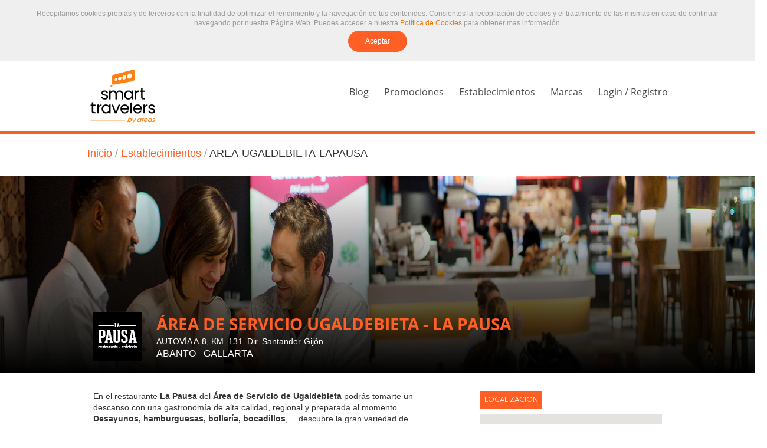

--- FILE ---
content_type: text/html;charset=UTF-8
request_url: https://smarttravelers.areas.com/areas/es/store/AREA-UGALDEBIETA-LAPAUSA
body_size: 33711
content:
<!DOCTYPE html>
<html lang="es">
<head>
	
	<script>var tagid = "GTM-TSCJ5FZ"</script>
	<script type="text/javascript" src="/_ui/responsive/common/js/google.tag.manager.js"></script>
	<title>
		AREA-UGALDEBIETA-LAPAUSA | Areas Site</title>
	
	<meta http-equiv="Content-Type" content="text/html; charset=utf-8"/>
	<meta http-equiv="X-UA-Compatible" content="IE=edge">
	<meta charset="utf-8">
	<meta name="viewport" content="width=device-width, initial-scale=1, user-scalable=no">
	<meta name="google-site-verification" content="9tLsmdm5tk-jzpgfSebDoBYf1sZ4mmNwr5vS3x9HbpM" />
	
	<meta name="google-signin-client_id" content="537579641337-7sq9i78hfqadovdgb5emna3hfmga1k6j.apps.googleusercontent.com">

	<meta name="keywords" content="ABANTO - GALLARTA,48500,Espa&ntilde;a">
<meta name="description" content="En el restaurante La Pausa del &Aacute;rea de Servicio de Ugaldebieta podr&aacute;s tomarte un descanso con una gastronom&iacute;a de alta calidad, regional y preparada al momento. Desayunos, hamburguesas, boller&iacute;a, bocadillos,&hellip; descubre la gran variedad de oferta que encontrar&aacute;s en La Pausa.">
<meta name="robots" content="index,follow">
<link rel="shortcut icon" type="image/x-icon" media="all" href="/_ui/responsive/common/images/favicon.ico" />

	<link rel="stylesheet" type="text/css" href="//fonts.googleapis.com/css?family=Open+Sans:400,300,300italic,400italic,600,600italic,700,700italic,800,800italic" />
<link rel="stylesheet" type="text/css" media="all" href="/_ui/responsive/theme-alpha/css/style.css"/>
		<link rel="stylesheet" type="text/css" media="all" href="/_ui/responsive/theme-alpha/css/owl.carousel.min.css"/>
		<link rel="stylesheet" type="text/css" media="all" href="/_ui/responsive/theme-alpha/css/owl.theme.default.min.css"/>
		<link rel="stylesheet" type="text/css" media="all" href="/_ui/responsive/theme-alpha/css/jquery-ui.css"/>
		<link rel="stylesheet" type="text/css" media="all" href="/_ui/responsive/theme-alpha/css/jquery-editable-select.min.css"/>
		<link rel="stylesheet" type="text/css" media="all" href="/_ui/responsive/theme-alpha/css/jquery.mCustomScrollbar.css"/>
		<link rel="stylesheet" href="https://use.fontawesome.com/releases/v5.6.3/css/all.css" integrity="sha384-UHRtZLI+pbxtHCWp1t77Bi1L4ZtiqrqD80Kn4Z8NTSRyMA2Fd33n5dQ8lWUE00s/" crossorigin="anonymous">
		
		<link rel="stylesheet" type="text/css" media="all" href="/_ui/addons/sapprodrecoaddon/responsive/common/css/sapprodrecoaddon.css"/>
		<link rel="stylesheet" type="text/css" media="all" href="/_ui/addons/smarteditaddon/responsive/common/css/smarteditaddon.css"/>
		<script type="text/javascript" src="/_ui/shared/js/analyticsmediator.js"></script>
<script type="text/javascript">
/* Google Analytics */

var googleAnalyticsTrackingId = 'your_google_analytics_tracking_id';
var _gaq = _gaq || [];
_gaq.push(['_setAccount', googleAnalyticsTrackingId]);


		_gaq.push(['_trackPageview']);
	

(function() {
	var ga = document.createElement('script'); ga.type = 'text/javascript'; ga.async = true;
	ga.src = ('https:' == document.location.protocol ? 'https://ssl' : 'http://www') + '.google-analytics.com/ga.js';
	var s = document.getElementsByTagName('script')[0]; s.parentNode.insertBefore(ga, s);
})();


function trackAddToCart_google(productCode, quantityAdded) {
	_gaq.push(['_trackEvent', 'Cart', 'AddToCart', productCode, quantityAdded]);
}

function trackUpdateCart(productCode, initialQuantity, newQuantity) {
	if (initialQuantity != newQuantity) {
		if (initialQuantity > newQuantity) {
			_gaq.push(['_trackEvent', 'Cart', 'RemoveFromCart', productCode, initialQuantity - newQuantity]);
		} else {
			_gaq.push(['_trackEvent', 'Cart', 'AddToCart', productCode, newQuantity - initialQuantity]);
		}
	}
}

function trackRemoveFromCart(productCode, initialQuantity) {
	_gaq.push(['_trackEvent', 'Cart', 'RemoveFromCart', productCode, initialQuantity]);
}

window.mediator.subscribe('trackAddToCart', function(data) {
	if (data.productCode && data.quantity)
	{
		trackAddToCart_google(data.productCode, data.quantity);
	}
});

window.mediator.subscribe('trackUpdateCart', function(data) {
	if (data.productCode && data.initialCartQuantity && data.newCartQuantity)
	{
		trackUpdateCart(data.productCode, data.initialCartQuantity, data.newCartQuantity);
	}
});

window.mediator.subscribe('trackRemoveFromCart', function(data) {
	if (data.productCode && data.initialCartQuantity)
	{
		trackRemoveFromCart(data.productCode, data.initialCartQuantity);
	}
});
</script>
<!-- Global site tag (gtag.js) - Google Ads: 366732843 -->
<script async src="https://www.googletagmanager.com/gtag/js?id=AW-366732843"></script>
<script>
	window.dataLayer = window.dataLayer || []; function gtag(){dataLayer.push(arguments);} gtag('js', new Date());
	gtag("config", "AW-366732843"); 
</script>

<!-- Event snippet for Registro formulario conversion page --> 
<script>
	if (location.href.search("registered=true") > 0) {
		gtag('event', 'conversion', {'send_to': "AW-366732843/12zhCPvylZUCEKvM764B"});
	}
</script>

<!-- Facebook Pixel Code -->
<script>
!function(f,b,e,v,n,t,s) {if(f.fbq)return;n=f.fbq=function(){n.callMethod? n.callMethod.apply(n,arguments):n.queue.push(arguments)};if(!f._fbq)f._fbq=n;n.push=n;n.loaded=!0;n.version='2.0'; n.queue=[];t=b.createElement(e);t.async=!0; t.src=v;s=b.getElementsByTagName(e)[0]; s.parentNode.insertBefore(t,s)}(window,document,'script', 'https://connect.facebook.net/en_US/fbevents.js');fbq('init', '320527209445154'); fbq('track', 'PageView'); 
</script>
<noscript>
<img height="1" width="1" src="https://www.facebook.com/tr?id=320527209445154&ev=PageView &noscript=1"/>
</noscript>
<!-- End Facebook Pixel Code -->




  







</head>

<body class="page-storefinder pageType-ContentPage template-pages-storeFinder-storeFinderSearchPage pageLabel-storefinder language-es">
	<div id="fb-root"></div>
<script>

(function(d, s, id) {
  var js, fjs = d.getElementsByTagName(s)[0];
  if (d.getElementById(id)) return;
  js = d.createElement(s); js.id = id;
  js.src = 'https://connect.facebook.net/es_ES/sdk.js#xfbml=1&version=v2.12';
  fjs.parentNode.insertBefore(js, fjs);
 }(document, 'script', 'facebook-jssdk'));

window.fbAsyncInit = function() {
    FB.init({
      appId      : '187642188417547',
      cookie     : true,
      xfbml      : true,
      version    : 'v2.12'
    });
    FB.AppEvents.logPageView();
  };

</script><noscript><iframe src="https://www.googletagmanager.com/ns.html?id=GTM-TSCJ5FZ" height="0" width="0" style="display:none;visibility:hidden"></iframe></noscript>
	<!-- End Google Tag Manager (noscript) -->
	<!-- 	Cookies popup -->
	


<div id="cookie-notice" class="cookies hidden">
    <div class="padded-lg">
      <p class="p">
      
      Recopilamos cookies propias y de terceros con la finalidad de optimizar el rendimiento y la navegación de tus contenidos. Consientes la recopilación de cookies y el tratamiento de las mismas en caso de continuar navegando por nuestra Página Web. Puedes acceder a nuestra  <a target="_blank" href="/areas/es/cookies">Política de Cookies</a> para obtener mas información.      
      </p>

      <p class="p">
        <button id="accept-cookies-notice" class="button button-orange btn-sm">
          Aceptar
        </button>
      </p>
    </div>
  </div><!-- 	terms and condition popup -->
	<!-- User location -->
		<script type="text/javascript">
			var searchUserLocationUrl = '/areas/es/store-finder';
			var autoUserLocationUrl = '/areas/es/store-finder/position';
		</script>

		<main data-currency-iso-code="EUR">
			<a href="#skip-to-content" class="skiptocontent" data-role="none">text.skipToContent</a>
			<a href="#skiptonavigation" class="skiptonavigation" data-role="none">text.skipToNavigation</a>

			<div class="yCmsContentSlot container">
</div><header class="js-mainHeader">
<nav class="navigation navigation--top hidden-xs hidden-sm">
		<div class="row">
			<div class="col-sm-12 col-md-2">
				<div class="nav__left js-site-logo">
					<button class="c-hamburger c-hamburger--htx">
						<span>toggle menu</span>
					</button>
					<div class="banner__component banner">
	<a href="/areas/es/"><img title="Smart Traveler"
				alt="Smart Traveler" src="/medias/logo-SmartTraveler.png?context=bWFzdGVyfGltYWdlc3w5MjE1fGltYWdlL3BuZ3xpbWFnZXMvaDA1L2g2Ny84ODgxNDU0MDg4MjIyLnBuZ3w3ZGI3NjIyZDY0OTgyODk0MzQyNzc5ZmU3YjM1YWE4NDhmZjQ4ZmQ4ZTcyY2NjMzk2YmUwZjExNGE2MmQ3NDZm"></a>
		</div></div>
			</div>
			<div class="col-sm-12 col-md-10">
				<div class="nav__right">
					<ul class="nav__links nav__links--account">

						<li class="login-link resp-visible">
										<a href="/areas/es/login">
											Login / Registro</a>
								</li>
							<li class="yCmsComponent default-icon">
<a href="https://blogsmarttravelers.areas.com/?utm_source=web-st&utm_medium=enlace&utm_campaign=menu&utm_content=blog"  title="Blog" >Blog</a></li><li class="yCmsComponent promotions-link">
<a href="/areas/es/promotions"  title="Promociones" >Promociones</a></li><li class="yCmsComponent stores-link">
<a href="/areas/es/store-finder"  title="Establecimientos" >Establecimientos</a></li><li class="yCmsComponent brands-link">
<a href="/areas/es/marcas"  title="Marcas" >Marcas</a></li><li class="login-link desk-visible">
										<a href="/areas/es/login">
											Login / Registro</a>
								</li>
							</ul>
				</div>
			</div>
		</div>
	</nav>
	<div class="hidden-xs hidden-sm js-secondaryNavAccount collapse" id="accNavComponentDesktopOne">
		<ul class="nav__links">

		</ul>
	</div>
	<div class="hidden-xs hidden-sm js-secondaryNavCompany collapse" id="accNavComponentDesktopTwo">
		<ul class="nav__links js-nav__links">

		</ul>
	</div>
	<a id="skiptonavigation"></a>
	
	</header>

<script type="text/javascript">
    var themeResourcePath = '/_ui/responsive/theme-alpha';
</script>

<div class="yCmsContentSlot container-fluid">
</div><a id="skip-to-content"></a>
		
			<div class="main-content-wrapper">
				<div class="main-content storefinder-section">
					<div class="main-wrapper section-wrapper paddingBreadcrumbs">
		<p class="actual-page">
		<a href="/areas/es/" class="start-page">Inicio</a> 
		
		<span class="slash">/</span> <a href="/areas/es/store-finder" class="start-page" >Establecimientos</a>
				<span class="slash">/</span> AREA-UGALDEBIETA-LAPAUSA</p></div>
<div class="modal-wrapper" id="qr-container">
	<div class="modal-container">
		<a href="#" class="modal-closer"> <img
			src="/_ui/responsive/theme-alpha/media/images/close.png" alt="Modal close">
		</a>
		<div class="modal-content">
			<img src="/_ui/responsive/theme-alpha/media/images/ios7-information.png" alt="">
			<h3 class="modal-title">Canjear código</h3>
			<div class="modal-info">Muestra este código en la caja para que te lo escaneen y podrás disfrutar de la promoción</div>
            <div class="modal-info" id="warningMessage"></div>
			<div class="modal-code" id="qrCodePromoListPopup">
				</div>
		</div>
	</div>
</div>		
<div class="modal-wrapper" id="missing-points-container">
	<div class="modal-container">
		<a href="#" class="modal-closer"> <img
			src="/_ui/responsive/theme-alpha/media/images/close.png" alt="Modal close">
		</a>
		<div class="modal-content">
			<div class="modal-content">
				<img src="/_ui/responsive/theme-alpha/media/images/ios7-information.png" alt="">
				<h3 class="modal-title"></h3>
						<div class="modal-info"></div>
	        			<a class="button button-orange modal-closer" href="#">Aceptar</a>
			</div>
		</div>
	</div>
</div><div id="globalMessages">
		</div>

	<div class="row store-main-frame">		
	    <div class="col-lg-12 store-main-image">
		    <img src="/medias/?context=bWFzdGVyfGltYWdlc3w1NDIxMDN8aW1hZ2UvanBlZ3xpbWFnZXMvaGUyL2hjNy84Nzk2MzUzOTg2NTkwLmpwZ3xmOTJjMWI0YWU3N2IxYjBkZTZiMTJiNGZlMTM3YzdiMDU3MzA0OThkODg5YmM5MDI4OWFhNzVlNTRlYjI1ZTVl" alt="">
					<span class="img-gradient"></span>
	        <div class="store-main-general">
	            <div class="store-main-description">
	                <div class="d-inline store-main-logo">
	                    <img src="/medias/?context=bWFzdGVyfGltYWdlc3wyMjU3fGltYWdlL3BuZ3xpbWFnZXMvaDkwL2hmNC84Nzk2NDEyMTE3MDIyLnBuZ3xiZDFiOTNlZmEyYTg2NWQ3YTFhMWM1MGI3ZDVkMzcxZjVlMDhiN2RmNTkzNzNlZDhiMTNkODhiNmNiMzBjNDA3" alt="">
                        </div>
                    <div class="d-inline store-main-data">
                        <p class="store-main-info">
                            <span class="store-main-info__name d-block">ÁREA DE SERVICIO UGALDEBIETA - LA PAUSA</span>
                            <span class="store-main-info__address d-block">AUTOVÍA A-8, KM. 131. Dir. Santander-Gijón</span>
                            <span class="store-main-info__city d-block">ABANTO - GALLARTA</span>
                        </p>
                    </div>
                </div>
            </div>
        </div>
    </div>

    <div class="section-wrapper store-finder-detail">

        <div class="row store-finder-main-info">
			
            <div class="col-md-7 col-sm-12 store-finder-openings">
                <p class="store-finder-description">En el restaurante <strong>La Pausa</strong> del <strong>Área de Servicio de Ugaldebieta</strong> podrás tomarte un descanso con una gastronomía de alta calidad, regional y preparada al momento. <strong>Desayunos, hamburguesas, bollería, bocadillos</strong>,… descubre la gran variedad de oferta que encontrarás en <strong>La Pausa</strong>.</p>
                
                <div class="col-md-12 col-sm-12">
	                <a class="btnSpecial" href="https://g.page/la-pausa-as-ugaldebieta/review" target="_blank">
							DÉJANOS TU OPINIÓN</a>
					</div>
                
                <div class="col-md-6 col-sm-12">
                        <p class="detail-title">HORARIO</p>
                        <div class="col-md-4 col-sm-1 col-xs-3">
                            <ul class="detail-days">
                                <li>lun</li>
                                <li>mar</li>
                                <li>mié</li>
                                <li>jue</li>
                                <li>vie</li>
                                <li>sáb</li>
                                <li>dom</li>
                                </ul>
                        </div>
                        <div class="col-md-8 col-sm-6 col-xs-5">
                            <ul class="detail-timetable">
                                <li>
                                        7:00 - 23:15</li>
                                <li>
                                        7:00 - 23:15</li>
                                <li>
                                        7:00 - 23:15</li>
                                <li>
                                        7:00 - 23:15</li>
                                <li>
                                        7:00 - 23:15</li>
                                <li>
                                        7:00 - 23:15</li>
                                <li>
                                        7:00 - 23:15</li>
                                </ul>
                        </div>
                    </div>
                <div class="col-md-6 col-sm-12">
					<p class="detail-title">SERVICIOS</p>
						<ul class="detail-services">
							<li>Adaptado minusválidos</li>
							<li>Tienda</li>
							<li>Truck Park</li>
							<li>Túnel lavado</li>
							<li>Zona Wifi</li>
							<li>Gasolinera</li>
							</ul>
					</div>
            </div>
            <div class="col-md-4  col-sm-12 col-md-offset-1 store-finder-location">
                <p class="store-finder-location-title">LOCALIZACIÓN</p>
                <div class="store-finder-location-container">
                    <div class="storeMap">	
	<div id="main-map" class="js-store-finder-map" style="height: 326px"
            data-latitude = '43.32826'
            data-longitude = '-3.06766'
            data-routetitle= 'Cómo llegar'
            data-zoom = '6'
            data-showposinfodefault = 'true'
            data-stores = '{"store[1]":{"id":"1","latitude":"43.32826",
            "longitude":"-3.06766","name":"ÁREA DE SERVICIO UGALDEBIETA - LA PAUSA","googleProfileURL":"","market":"200"}}'></div>
	</div>
</div>
            </div>
        </div>
    </div>


    <div class="section-wrapper store-finder-detail">
            <div class="promotion-container">
                <h3>Promociones disponibles</h3>
                <div class="row">
<div class="col-md-4 col-sm-6 col-xs-12">
    <div class="row discountmx-container">
            <div class="col-md-12 col">
                <img class="discountmx-img" src="/medias/1-ST-digital-APP-982x695px-familias.jpg?context=bWFzdGVyfGltYWdlc3wxNzA3MTgwfGltYWdlL2pwZWd8aW1hZ2VzL2hmNS9oMWEvODg4MzQwMTcxOTgzOC5qcGd8YjMyN2ZjYWMyNWZmOTQwYTlmN2JjNmZmZTU5ODFmZWM4M2NjMGQ1NGNhNmRhMzA3OTJkNmFjYWM1NDVhNjE2ZA" alt="">
            </div>
            <div class="col-md-12 col-sm-12">
                <span class="underline"></span>
                <h3 class="discountmx-title">¡Los NIÑOS comen al 50%!</h3>
                <p class="discountmx-content js-promotionItemClass">¡Por el consumo de un ticket superior al 20 euros, solicita un menú infantil adicional a 50% de descuento*!<br><br>(*) Consumo mínimo 20 euros. El menú infantil con descuento, no computa en el importe mínimo.<br><br><strong>Consulta los establecimientos adheridos</strong><br>(**) No acumulable a otras ofertas</p> 
            </div>

            <div class="discountmx-info col-md-12 col-sm-12">
                <div class="d-block">
                	<div class="minDistPromo">
                    	<p class="d-inline"><span>0&nbsp;KM</span></p>
                    </div>
                    <div class="loyaltyPointsPromo">
                    	<p class="d-inline"><span>0&nbsp;Ptos</span></p>
                    </div>
                </div>
                <div class="d-block">
                    <a class="d-inline button" href="/areas/es/promotions/Promo_children50off">Ver promoción</a>
                    	<a class="d-inline button button-orange" href="/areas/es/login">Canjear</a>
                    	</div>
            </div>
        </div>
    </div>

<div class="col-md-4 col-sm-6 col-xs-12">
    <div class="row discountmx-container">
            <div class="col-md-12 col">
                <img class="discountmx-img" src="/medias/1-ST-digital-APP-982x695px-mujer.jpg?context=bWFzdGVyfGltYWdlc3wxNDI3MTE3fGltYWdlL2pwZWd8aW1hZ2VzL2hkYi9oNDQvODg4MzQwMTg4MzY3OC5qcGd8ZTg2MzEzNjk5N2FlZDA2ZTc5MmEzM2I2ZTI1YjI5N2I0NjY0MjJiYzhjMDEyYzA2YmI3M2FiNmUxMWFiYWY0Zg" alt="">
            </div>
            <div class="col-md-12 col-sm-12">
                <span class="underline"></span>
                <h3 class="discountmx-title">Si viajas por trabajo, ¡CONSIGUE REGALOS!</h3>
                <p class="discountmx-content js-promotionItemClass">¡Acumula 700 puntos y consigue un descuento de 10 euros* en productos de tienda.<br><br>(*) Consumo mínimo 12 euros. Quendan excluidos de la promoción, los productos de tipo bebidas.<br><br><strong>Consulta los establecimientos adheridos</strong><br>(**) No acumulable a otras ofertas</p> 
            </div>

            <div class="discountmx-info col-md-12 col-sm-12">
                <div class="d-block">
                	<div class="minDistPromo">
                    	<p class="d-inline"><span>0&nbsp;KM</span></p>
                    </div>
                    <div class="loyaltyPointsPromo">
                    	<p class="d-inline"><span>700&nbsp;Ptos</span></p>
                    </div>
                </div>
                <div class="d-block">
                    <a class="d-inline button" href="/areas/es/promotions/Promo_regalo_retail_Business">Ver promoción</a>
                    	<a class="d-inline button button-orange" href="/areas/es/login">Canjear</a>
                    	</div>
            </div>
        </div>
    </div>

</div>

<script type="text/javascript">

	var noPointInfo = "Si quieres disfrutar de ella sigue viajando y acumulando puntos.";
	var noPointTitle ="Upps... Te faltan algunos puntos para esta promoción";
	var noActiveCardInfo = "Tu tarjeta no está activada, por favor, ponte en contacto con nosotros para activarla";
	var noActiveCardTitle = "Upps... No tienes tarjeta activa";

</script>
</div>
        </div>
    </div>
			</div>

			<footer>
	<div class="content"><div class="new-footer"><div class="promotion-rrss"><div class="rrss-buttons socialNetworkContainer"> <span class="socialNetworkButton">¡Comparte ya esta web!</span> <a id="emailButton" class="promotion-rrss-btn-link socialNetworkButton" href="mailto:?subject=¡Mira esta web de Smart Travelers!&body=¡Mira esta web de Smart Travelers! %0D%0A https%3a%2f%2fsmarttravelers.areas.com%2f"><div class="rrss-button custom-btn mail-button"> <img src="/_ui/responsive/theme-alpha/media/images/mail-icon.png" />Email</div> </a><div class="rrss-button fb-share-button socialNetworkButton" data-href="https://smarttravelers.areas.com/" data-layout="button" data-size="small" data-mobile-iframe="true"> <a target="_blank" href="https://www.facebook.com/sharer/sharer.php?u=https%3A%2F%2Fsmarttravelers.areas.com%2F&amp;src=sdkpreparse" class="fb-xfbml-parse-ignore"> Compartir </a></div> <a class="promotion-rrss-btn-link visible-xs visible-sm socialNetworkButton" href="https://api.whatsapp.com/send?text=%C2%A1Mira%20esta%20App%20de%20Smart%20Traveler!%0Ahttps%3A%2F%2Fsmarttravelers.areas.com"><div class="rrss-button custom-btn whatsapp-button"> <img src="/_ui/responsive/theme-alpha/media/images/whatsapp-icon.png" /> Whatsapp</div> </a><div class="rrss-button socialNetworkButton"> <a href="https://twitter.com/intent/tweet?original_referer=https%3A%2F%2Fsmarttravelers.areas.com%2F&ref_src=twsrc%5Etfw&text=%C2%A1Mira%20esta%20App%20de%20Smart%20Travelers!%0A&tw_p=tweetbutton&url=https%3A%2F%2Fsmarttravelers.areas.com" class="twitter-hashtag-button" data-show-count="false">Tweet </a></div></div></div><div class="footer-block"> <img src="/_ui/responsive/theme-alpha/media/images/logo-SmartTraveler-white.png" alt="Smart Travelers" class="smart-travelers-logo" /></div><div class="footer-links"> <a href="/preguntas_frecuentes">Preguntas frecuentes</a> <a href="/terminos_y_condiciones">T&eacute;rminos y Condiciones</a></div><div class="footer-info"><p class="contact">Cont&aacute;ctanos en: <a href="mailto:smarttravelers@areas.com">smarttravelers@areas.com</a></p><div class="logo-container"> <img src="/_ui/responsive/theme-alpha/media/images/N_AREAS_signat_H-01.png" alt="Areas - Savor your way" class="logo-areas" /></div><ul class="rrss"><li><p class="rrss-title">S&iacute;guenos en:</p></li><li class="rrss-twitter"> <a href="https://twitter.com/SmartTravelers_/" target="_blank"> <img src="/_ui/responsive/theme-alpha/media/images/social-twitter.png" alt="twitter" /> </a></li><li class="rrss-facebook"> <a href="https://www.facebook.com/AreasSmartTravelers/" target="_blank"> <img src="/_ui/responsive/theme-alpha/media/images/social-facebook.png" alt="facebook" /> </a></li><li class="rrss-instagram"> <a href="https://www.instagram.com/areas.es/" target="_blank"> <img src="/_ui/responsive/theme-alpha/media/images/social-instagram.png" alt="instagram" /> </a></li></ul></div><div class="footer-copyright"><p class="copyright-year">&copy; 2018</p></div></div><div class="container-fluid"><div class="footer__top"><div class="row"><div class="footer__left col-xs-12 col-sm-12 col-md-9"><div class="row"><div class="footer__nav--container col-xs-12 col-sm-3"><div class="title">Accelerator</div><ul class="footer__nav--links"><li class="yCmsComponent footer__link"> <a href="__http://www.hybris.com/multichannel-accelerator" title="About Commerce Accelerator" target="_blank">About Commerce Accelerator</a></li><li class="yCmsComponent footer__link"> <a href="/faq" title="FAQ">FAQ</a></li></ul></div><div class="footer__nav--container col-xs-12 col-sm-3"><div class="title">Hybris</div><ul class="footer__nav--links"><li class="yCmsComponent footer__link"> <a href="__http://www.hybris.com/" title="About hybris" target="_blank">About hybris</a></li><li class="yCmsComponent footer__link"> <a href="__http://www.hybris.com/contact" title="Contact Us" target="_blank">Contact Us</a></li></ul></div><div class="footer__nav--container col-xs-12 col-sm-3"><div class="title">&nbsp;</div><ul class="footer__nav--links"><li class="yCmsComponent footer__link"> <a href="__http://www.agile-commerce.com/" title="Agile Commerce Blog" target="_blank">Agile Commerce Blog</a></li><li class="yCmsComponent footer__link"> <a href="__http://www.linkedin.com/company/97435" title="Linked In" target="_blank">Linked In</a></li><li class="yCmsComponent footer__link"> <a href="__http://www.facebook.com/hybrissoftware" title="Facebook" target="_blank">Facebook</a></li><li class="yCmsComponent footer__link">&nbsp;</li></ul></div></div></div><div class="footer__right col-xs-12 col-md-3"><div class="row"><div class="col-xs-6 col-md-6 footer__dropdown">&nbsp;</div><div class="col-xs-6 col-md-6 footer__dropdown"><form id="currency-form" action="__https://localhost:9002/areasstorefront/electronics/en/_s/currency" method="post"><div class="form-group"> <label class="control-label sr-only" for="currency-selector">Select Currency</label> <select name="code" id="currency-selector" class="form-control"><option value="EUR" selected="selected">&euro; EUR</option><option value="JPY">&yen; JPY</option><option value="USD">$ USD</option> </select></div><div> <input type="hidden" name="CSRFToken" value="602b36d2-5941-4242-965e-2fd5cb388821" /></div></form></div></div></div></div></div></div><div class="footer__bottom"><div class="footer__copyright"><div class="container">&copy; 2016 hybris software</div></div></div></div><!-- 	<div class="new-footer"> -->
<!-- 		<div class="footer-block"> -->
<!-- 			<img src="/_ui/responsive/theme-alpha/media/images/logoHeader.png" alt="Smart Travelers" -->
<!-- 				class="smart-travelers-logo"> -->
<!-- 		</div> -->

<!-- 		<div class="footer-links"> -->
<!-- 		</div> -->

<!-- 		<div class="footer-info"> -->
<!-- 			<p class="contact"> -->
<!-- 			</p> -->
<!-- 			<div class="logo-container"> -->
<!-- 				<img src="/_ui/responsive/theme-alpha/media/images/logoAreasFooter.png" alt="Areas - Savor your way" class="logo-areas"/> -->
<!-- 			</div> -->
<!-- 			<ul class="rrss"> -->
<!-- 				<li> -->
<!-- 				</li> -->
<!-- 				<li class="rrss-twitter"><a href="#"><img -->
<!-- 						src="/_ui/responsive/theme-alpha/media/images/social-twitter.png" alt="twitter"></a></li> -->
<!-- 				<li class="rrss-facebook"><a href="#"><img -->
<!-- 						src="/_ui/responsive/theme-alpha/media/images/social-facebook.png" alt="facebook"></a></li> -->
<!-- 				<li class="rrss-instagram"><a href="#"><img -->
<!-- 						src="/_ui/responsive/theme-alpha/media/images/social-instagram.png" alt="instagram"></a></li> -->
<!-- 			</ul> -->
<!-- 		</div> -->

<!-- 		<div class="footer-copyright"> -->
<!-- 		</div> -->
<!-- 	</div> -->
</footer>



</main>

	<form name="accessiblityForm">
		<input type="hidden" id="accesibility_refreshScreenReaderBufferField" name="accesibility_refreshScreenReaderBufferField" value=""/>
	</form>
	<div id="ariaStatusMsg" class="skip" role="status" aria-relevant="text" aria-live="polite"></div>

	<script type="text/javascript">
		/*<![CDATA[*/
		
		var ACC = { config: {} };
			ACC.config.contextPath = "";
			ACC.config.encodedContextPath = "/areas/es";
			ACC.config.commonResourcePath = "/_ui/responsive/common";
			ACC.config.themeResourcePath = "/_ui/responsive/theme-alpha";
			ACC.config.siteResourcePath = "/_ui/responsive/site-areas";
			ACC.config.rootPath = "/_ui/responsive";	
			ACC.config.CSRFToken = "d12b402f-9c5e-4a1d-9fa6-005de7f0ecdd";
			ACC.pwdStrengthVeryWeak = 'Muy débil';
			ACC.pwdStrengthWeak = 'Débil';
			ACC.pwdStrengthMedium = 'Media';
			ACC.pwdStrengthStrong = 'Fuerte';
			ACC.pwdStrengthVeryStrong = 'Muy fuerte';
			ACC.pwdStrengthUnsafePwd = 'password.strength.unsafepwd';
			ACC.pwdStrengthTooShortPwd = 'Demasiado corta';
			ACC.pwdStrengthMinCharText = 'La longitud mínima es de %d caracteres';
			ACC.accessibilityLoading = 'Cargando... Por favor espere...';
			ACC.accessibilityStoresLoaded = 'Establecimientos cargados';
			ACC.config.googleApiKey="AIzaSyDrKc4GB848o6ujdE3_S9dg4RFT8HqraW0";
			ACC.config.googleApiVersion="3.7";

			
			ACC.autocompleteUrl = '/areas/es/search/autocompleteSecure';

			
			ACC.config.loginUrl = '/areas/es/login';

			
			ACC.config.authenticationStatusUrl = '/areas/es/authentication/status';

			
		/*]]>*/
	</script>
	<script type="text/javascript">
	/*<![CDATA[*/
	ACC.addons = {};	//JS holder for addons properties
			
	
	/*]]>*/
</script>
<script type="text/javascript" src="/_ui/shared/js/generatedVariables.js"></script><script type="text/javascript" src="/_ui/responsive/common/js/jquery-2.1.1.min.js"></script>
		<script src="//code.jquery.com/jquery-1.12.4.min.js"></script>
		
		<script type="text/javascript" src="/_ui/responsive/common/js/enquire.min.js"></script>
		<script type="text/javascript" src="/_ui/responsive/common/js/Imager.min.js"></script>
		<script type="text/javascript" src="/_ui/responsive/common/js/jquery.min.js"></script>
		<script type="text/javascript" src="/_ui/responsive/common/js/jquery.blockUI-2.66.js"></script>
		<script type="text/javascript" src="/_ui/responsive/common/js/jquery.colorbox-min.js"></script>
		<script type="text/javascript" src="/_ui/responsive/common/js/jquery.form.min.js"></script>
		<script type="text/javascript" src="/_ui/responsive/common/js/jquery.hoverIntent.js"></script>
		<script type="text/javascript" src="/_ui/responsive/common/js/jquery.pstrength.custom-1.2.0.js"></script>
		<script type="text/javascript" src="/_ui/responsive/common/js/jquery.syncheight.custom.js"></script>
		<script type="text/javascript" src="/_ui/responsive/common/js/jquery.tabs.custom.js"></script>
	<script type="text/javascript" src="https://code.jquery.com/ui/1.12.1/jquery-ui.js"></script>  
		<script type="text/javascript" src="/_ui/responsive/common/js/jquery.zoom.custom.js"></script>
		<script type="text/javascript" src="/_ui/responsive/common/js/owl.carousel.min.js"></script>
		<script type="text/javascript" src="/_ui/responsive/common/js/jquery.tmpl-1.0.0pre.min.js"></script>
		<script type="text/javascript" src="/_ui/responsive/common/js/jquery.currencies.min.js"></script>
		<script type="text/javascript" src="/_ui/responsive/common/js/appChanges.js"></script>
		
		<script type="text/javascript" src="/_ui/responsive/common/js/acc.address.js"></script>
		<script type="text/javascript" src="/_ui/responsive/common/js/acc.autocomplete.js"></script>
		<script type="text/javascript" src="/_ui/responsive/common/js/acc.carousel.js"></script>
<script type="text/javascript" src="/_ui/responsive/common/js/acc.cms.js"></script>
		<script type="text/javascript" src="/_ui/responsive/common/js/acc.colorbox.js"></script>
		<script type="text/javascript" src="/_ui/responsive/common/js/acc.common.js"></script>
		<script type="text/javascript" src="/_ui/responsive/common/js/acc.forgottenpassword.js"></script>
		<script type="text/javascript" src="/_ui/responsive/common/js/acc.global.js"></script>
<script type="text/javascript" src="/_ui/responsive/common/js/acc.imagegallery.js"></script>
		<script type="text/javascript" src="/_ui/responsive/common/js/acc.langcurrencyselector.js"></script>
<script type="text/javascript" src="/_ui/responsive/common/js/acc.navigation.js"></script>
<script type="text/javascript" src="/_ui/responsive/common/js/acc.refinements.js"></script>
<script type="text/javascript" src="/_ui/responsive/common/js/acc.tabs.js"></script>
<script type="text/javascript" src="/_ui/responsive/common/js/acc.storefinder.js"></script>
 		<script type="text/javascript" src="/_ui/responsive/common/js/acc.login.js"></script>
<script type="text/javascript" src="/_ui/responsive/common/js/acc.userlocation.js"></script>

<script type="text/javascript" src="/_ui/responsive/common/js/_autoload.js"></script>
		<script type="text/javascript" src="/_ui/responsive/common/js/js.cookie.js"></script>
		
		
		<script type="text/javascript" src="/_ui/responsive/common/js/script.js"></script>
		<script type="text/javascript" src="/_ui/responsive/common/js/scriptDev.js"></script>
		<script type="text/javascript" src="/_ui/responsive/common/js/jquery-editable-select.min.js"></script>
		<script type="text/javascript" src="/_ui/responsive/common/js/jquery.mCustomScrollbar.concat.min.js"></script>
		
		<script src="https://apis.google.com/js/platform.js?hl=es" async defer></script>
		
		<script type="text/javascript" src="/_ui/responsive/common/js/qrcode.js"></script>
		
		<script type="text/javascript" src="/_ui/responsive/common/js/cms/viewstoreaction.js"></script>
		<script type="text/javascript" src="/_ui/addons/sapprodrecoaddon/shared/common/js/sapprodrecoaddon.js"></script>
		<script type="text/javascript" src="/_ui/addons/captchaaddon/responsive/common/js/captchaaddon.js"></script>
		<script type="text/javascript" src="/_ui/addons/smarteditaddon/shared/common/js/webApplicationInjector.js"></script>
		<script type="text/javascript" src="/_ui/addons/smarteditaddon/shared/common/js/reprocessPage.js"></script>
		<script type="text/javascript" src="/_ui/addons/smarteditaddon/shared/common/js/adjustComponentRenderingToSE.js"></script>
		<script type="text/javascript" src="/_ui/addons/smarteditaddon/responsive/common/js/smarteditaddon.js"></script>
		<script async src="https://platform.twitter.com/widgets.js" charset="utf-8"></script>
</body>

</html>


--- FILE ---
content_type: text/css;charset=UTF-8
request_url: https://smarttravelers.areas.com/_ui/responsive/theme-alpha/css/style.css
body_size: 491272
content:
@charset "utf-8";

@font-face {
	font-family: 'AvenirNext';
	src: url('../media/fonts/AvenirNext-Regular.eot');
	src: url('../media/fonts/AvenirNext-Regular.eot?#iefix')
		format('embedded-opentype'),
		url('../media/fonts/AvenirNext-Regular.woff') format('woff'),
		url('../media/fonts/AvenirNext-Regular.ttf') format('truetype'),
		url('../media/fonts/AvenirNext-Regular.svg#VodafoneRgBold')
		format('svg');
	font-style: normal;
	font-weight: 100;
}

@font-face {
	font-family: 'AvenirNextBold';
	src: url('../media/fonts/AvenirNext-Bold.eot');
	src: url('../media/fonts/AvenirNext-Bold.eot?#iefix')
		format('embedded-opentype'),
		url('../media/fonts/AvenirNext-Bold.woff') format('woff'),
		url('../media/fonts/AvenirNext-Bold.ttf') format('truetype'),
		url('../media/fonts/AvenirNext-Bold.svg#VodafoneRgBold') format('svg');
	font-style: normal;
	font-weight: 100;
}

@font-face {
	font-family: 'JosefinSansLight';
	src: url('../media/fonts/JosefinSans-Light.eot');
	src: url('../media/fonts/JosefinSans-Light.eot?#iefix')
		format('embedded-opentype'),
		url('../media/fonts/JosefinSans-Light.woff') format('woff'),
		url('../media/fonts/JosefinSans-Light.ttf') format('truetype'),
		url('../media/fonts/JosefinSans-Light.svg#VodafoneRgBold')
		format('svg');
	font-style: normal;
	font-weight: 100;
}

@font-face {
	font-family: 'LucidaGrande';
	src: url('../media/fonts/LucidaGrande.eot');
	src: url('../media/fonts/LucidaGrande.eot?#iefix')
		format('embedded-opentype'), url('../media/fonts/LucidaGrande.woff')
		format('woff'), url('../media/fonts/LucidaGrande.ttf')
		format('truetype'),
		url('../media/fonts/LucidaGrande.svg#VodafoneRgBold') format('svg');
	font-style: normal;
	font-weight: 100;
}

@font-face {
	font-family: 'OpenSansBold';
	src: url('../media/fonts/OpenSans-Bold.eot');
	src: url('../media/fonts/OpenSans-Bold.eot?#iefix')
		format('embedded-opentype'), url('../media/fonts/OpenSans-Bold.woff')
		format('woff'), url('../media/fonts/OpenSans-Bold.ttf')
		format('truetype'),
		url('../media/fonts/OpenSans-Bold.svg#VodafoneRgBook') format('svg');
	font-style: normal;
	font-weight: 100;
}

@font-face {
	font-family: 'OpenSansItalic';
	src: url('../media/fonts/OpenSans-Italic.eot');
	src: url('../media/fonts/OpenSans-Italic.eot?#iefix')
		format('embedded-opentype'),
		url('../media/fonts/OpenSans-Italic.woff') format('woff'),
		url('../media/fonts/OpenSans-Italic.ttf') format('truetype'),
		url('../media/fonts/OpenSans-Italic.svg#VodafoneRgHeavy')
		format('svg');
	font-style: normal;
	font-weight: 100;
}

@font-face {
	font-family: 'OpenSansLight';
	src: url('../media/fonts/OpenSans-Light.eot');
	src: url('../media/fonts/OpenSans-Light.eot?#iefix')
		format('embedded-opentype'), url('../media/fonts/OpenSans-Light.woff')
		format('woff'), url('../media/fonts/OpenSans-Light.ttf')
		format('truetype'),
		url('../media/fonts/OpenSans-Light.svg#VodafoneRgBook') format('svg');
	font-style: normal;
	font-weight: 100;
}

@font-face {
	font-family: 'OpenSansRegular';
	src: url('../media/fonts/OpenSans-Regular.eot');
	src: url('../media/fonts/OpenSans-Regular.eot?#iefix')
		format('embedded-opentype'),
		url('../media/fonts/OpenSans-Regular.woff') format('woff'),
		url('../media/fonts/OpenSans-Regular.ttf') format('truetype'),
		url('../media/fonts/OpenSans-Regular.svg#VodafoneRgMedium')
		format('svg');
	font-style: normal;
	font-weight: 100;
}

@font-face {
	font-family: 'OpenSansSemiBold';
	src: url('../media/fonts/OpenSans-SemiBold.eot');
	src: url('../media/fonts/OpenSans-SemiBold.eot?#iefix')
		format('embedded-opentype'),
		url('../media/fonts/OpenSans-SemiBold.woff') format('woff'),
		url('../media/fonts/OpenSans-SemiBold.ttf') format('truetype'),
		url('../media/fonts/OpenSans-SemiBold.svg#VodafoneRgMedium')
		format('svg');
	font-style: normal;
	font-weight: 100;
}

/* icons */
@font-face {
	font-family: 'areas_icons';
	src: url('../media/fonts/areas_icons.eot?7fc0iw');
	src: url('../media/fonts/areas_icons.eot?7fc0iw#iefix')
		format('embedded-opentype'),
		url('../media/fonts/areas_icons.ttf?7fc0iw') format('truetype'),
		url('../media/fonts/areas_icons.woff?7fc0iw') format('woff'),
		url('../media/fonts/areas_icons.svg?7fc0iw#icomoon') format('svg');
	font-weight: normal;
	font-style: normal;
}

[class^="icon-"], [class*=" icon-"] {
	/* use !important to prevent issues with browser extensions that change fonts */
	font-family: 'areas_icons' !important;
	speak: none;
	font-style: normal;
	font-weight: normal;
	font-variant: normal;
	text-transform: none;
	line-height: 1;
	/* Better Font Rendering =========== */
	-webkit-font-smoothing: antialiased;
	-moz-osx-font-smoothing: grayscale;
}

.icon-advise:before {
	content: "\e900";
}

.icon-arrow_down:before {
	content: "\e901";
}

.icon-bag:before {
	content: "\e902";
}

.icon-bar:before {
	content: "\e903";
}

.icon-bars:before {
	content: "\e904";
	position: absolute;
	bottom: 10px;
	z-index: 1;
	font-size: 14px;
}

.icon-calendar:before {
	content: "\e905";
}

.icon-card:before {
	content: "\e906";
}

.icon-download:before {
	content: "\e907";
}

.icon-envelop:before {
	content: "\e908";
	position: absolute;
	bottom: 10px;
	z-index: 1;
	font-size: 14px;
}

.icon-facebook:before {
	content: "\e909";
}

.icon-funel:before {
	content: "\e90a";
}

.icon-highlighted:before {
	content: "\e90b";
}

.icon-house:before {
	content: "\e90c";
}

.icon-in_out:before {
	content: "\e90d";
}

.icon-info:before {
	content: "\e90e";
}

.icon-instagram:before {
	content: "\e90f";
}

.icon-mag_glass:before {
	content: "\e910";
}

.icon-male_female:before {
	content: "\e911";
}

.icon-marker:before {
	content: "\e912";
}

.icon-ok_rounded:before {
	content: "\e913";
}

.icon-padlock:before {
	content: "\e914";
	position: relative;
	bottom: -22px;
	z-index: 1;
	font-size: 14px;
}

.icon-pencil:before {
	content: "\e915";
}

.icon-phone:before {
	content: "\e916";
}

.icon-plus_filled:before {
	content: "\e917";
}

.icon-sign_filled:before {
	content: "\e918";
}

.icon-sign:before {
	content: "\e919";
	position: absolute;
	bottom: 10px;
	z-index: 1;
	font-size: 14px;
}

.icon-star_filled:before {
	content: "\e91a";
	position: absolute;
	bottom: 10px;
	z-index: 1;
	font-size: 14px;
}

.icon-star:before {
	content: "\e91b";
}

.icon-tag_card:before {
	content: "\e91c";
}

.icon-tag:before {
	content: "\e91d";
}

.icon-twitter:before {
	content: "\e91e";
}

.icon-user:before {
	content: "\e91f";
	position: absolute;
	bottom: 10px;
	z-index: 1;
	font-size: 14px;
}

#areasUpdateProfileForm div.icon-user:before {
	content: "\e91f";
	position: absolute;
	bottom: 5px;
	z-index: 1;
	font-size: 14px;
}

#areasUpdateProfileForm div.icon-envelop:before {
	content: "\e908";
	position: absolute;
	bottom: 5px;
	z-index: 1;
	font-size: 14px;
}

#areasUpdateProfileForm div.icon-calendar:before {
	content: "\e905";
	position: absolute;
	bottom: 5px;
}

#areasUpdateProfileForm div.icon-male_female:before {
	content: "\e911";
	position: absolute;
	bottom: 5px;
	z-index: 1;
}

#areasUpdateProfileForm div.icon-phone:before {
	content: "\e916";
	position: absolute;
	bottom: 5px;
}

#areasUpdateProfileForm div.icon-marker:before {
	content: "\e912";
	position: absolute;
	bottom: 5px;
	z-index: 1;
}

#areasUpdateProfileForm div.icon-sign:before {
	content: "\e919";
	position: absolute;
	bottom: 5px;
	font-size: 14px;
}

#areasUpdateProfileForm div.icon-house:before {
	content: "\e90c";
	position: absolute;
	bottom: 5px;
}

#addressForm div.icon-user:before {
	content: "\e91f";
	position: absolute;
	bottom: 5px;
	z-index: 1;
	font-size: 14px;
}

#addressForm div.icon-envelop:before {
	content: "\e908";
	position: absolute;
	bottom: 5px;
	z-index: 1;
	font-size: 14px;
}

#addressForm div.icon-calendar:before {
	content: "\e905";
	position: absolute;
	bottom: 5px;
}

#addressForm div.icon-male_female:before {
	content: "\e911";
	position: absolute;
	bottom: 5px;
	z-index: 1;
}

#addressForm div.icon-phone:before {
	content: "\e916";
	position: absolute;
	bottom: 5px;
}

#addressForm div.icon-marker:before {
	content: "\e912";
	position: absolute;
	bottom: 5px;
	z-index: 1;
}

#addressForm div.icon-sign:before {
	content: "\e919";
	position: absolute;
	bottom: 5px;
	font-size: 14px;
}

#addressForm div.icon-house:before {
	content: "\e90c";
	position: absolute;
	bottom: 5px;
}
/* end icons */

/*! normalize.css v3.0.1 | MIT License | git.io/normalize */
html {
	-ms-text-size-adjust: 100%;
	-webkit-text-size-adjust: 100%;
	font-family: sans-serif;
}

body {
	margin: 0;
}

article, aside, details, figcaption, figure, footer, header, hgroup,
	main, nav, section, summary {
	display: block;
}

audio, canvas, progress, video {
	display: inline-block;
	vertical-align: baseline;
}

audio:not ([controls] ) {
	display: none;
	height: 0;
}

[hidden], template {
	display: none;
}

a {
	background: transparent;
}

a:active, a:hover {
	outline: 0;
}

abbr[title] {
	border-bottom: 1px dotted;
}

b, strong {
	font-weight: bold;
}

dfn {
	font-style: italic;
}

h1 {
	font-size: 2em;
	margin: 0.67em 0;
}

mark {
	background: #ff0;
	color: #000;
}

small {
	font-size: 80%;
}

sub, sup {
	font-size: 75%;
	line-height: 0;
	position: relative;
	vertical-align: baseline;
}

sup {
	top: -0.5em;
}

sub {
	bottom: -0.25em;
}

img {
	border: 0;
}

svg:not (:root ) {
	overflow: hidden;
}

figure {
	margin: 1em 40px;
}

hr {
	-moz-box-sizing: content-box;
	box-sizing: content-box;
	height: 0;
}

pre {
	overflow: auto;
}

code, kbd, pre, samp {
	font-family: monospace, monospace;
	font-size: 1em;
}

button, input, optgroup, select, textarea {
	color: inherit;
	font: inherit;
	margin: 0;
}

button {
	overflow: visible;
}

button, select {
	text-transform: none;
}

button, html input[type="button"], input[type="reset"], input[type="submit"]
	{
	-webkit-appearance: button;
	cursor: pointer;
}

button[disabled], html input[disabled] {
	cursor: default;
}

button::-moz-focus-inner, input::-moz-focus-inner {
	border: 0;
	padding: 0;
}

input {
	line-height: normal;
}

input[type="checkbox"], input[type="radio"] {
	box-sizing: border-box;
	padding: 0;
}

input[type="number"]::-webkit-inner-spin-button, input[type="number"]::-webkit-outer-spin-button
	{
	height: auto;
}

input[type="search"] {
	-webkit-appearance: textfield;
	-moz-box-sizing: content-box;
	-webkit-box-sizing: content-box;
	box-sizing: content-box;
}

input[type="search"]::-webkit-search-cancel-button, input[type="search"]::-webkit-search-decoration
	{
	-webkit-appearance: none;
}

fieldset {
	border: 1px solid #c0c0c0;
	margin: 0 2px;
	padding: 0.35em 0.625em 0.75em;
}

legend {
	border: 0;
	padding: 0;
}

textarea {
	overflow: auto;
}

optgroup {
	font-weight: bold;
}

table {
	border-collapse: collapse;
	border-spacing: 0;
}

td, th {
	padding: 0;
}

@media print {
	* {
		text-shadow: none !important;
		color: #000 !important;
		background: transparent !important;
		box-shadow: none !important;
	}
	a, a:visited {
		text-decoration: underline;
	}
	a[href]:after {
		content: " (" attr(href) ")";
	}
	abbr[title]:after {
		content: " (" attr(title) ")";
	}
	a[href^="javascript:"]:after, a[href^="#"]:after {
		content: "";
	}
	pre, blockquote {
		border: 1px solid #999;
		page-break-inside: avoid;
	}
	thead {
		display: table-header-group;
	}
	tr, img {
		page-break-inside: avoid;
	}
	img {
		max-width: 100% !important;
	}
	p, h2, h3 {
		orphans: 3;
		widows: 3;
	}
	h2, h3 {
		page-break-after: avoid;
	}
	select {
		background: #fff !important;
	}
	.navbar {
		display: none;
	}
	.table td, .table th {
		background-color: #fff !important;
	}
	.btn>.caret, .dropup>.btn>.caret {
		border-top-color: #000 !important;
	}
	.label {
		border: 1px solid #000;
	}
	.table {
		border-collapse: collapse !important;
	}
	.table-bordered th, .table-bordered td {
		border: 1px solid #ddd !important;
	}
}

@font-face {
	font-family: 'Glyphicons Halflings';
	src: url('../fonts/glyphicons-halflings-regular.eot');
	src: url('../fonts/glyphicons-halflings-regular.eot?#iefix')
		format('embedded-opentype'),
		url('../fonts/glyphicons-halflings-regular.woff') format('woff'),
		url('../fonts/glyphicons-halflings-regular.ttf') format('truetype'),
		url('../fonts/glyphicons-halflings-regular.svg#glyphicons_halflingsregular')
		format('svg');
}

.glyphicon {
	-moz-osx-font-smoothing: grayscale;
	-webkit-font-smoothing: antialiased;
	display: inline-block;
	font-family: 'Glyphicons Halflings';
	font-style: normal;
	font-weight: normal;
	line-height: 1;
	position: relative;
	top: -9px;
	font-size: 16px;
	color: rgb(211, 211, 211);
}

.glyphicon-asterisk:before {
	content: "\2a";
}

.glyphicon-plus:before {
	content: "\2b";
}

.glyphicon-euro:before {
	content: "\20ac";
}

.glyphicon-minus:before {
	content: "\2212";
}

.glyphicon-cloud:before {
	content: "\2601";
}

.glyphicon-envelope:before {
	content: "\2709";
}

.glyphicon-pencil:before {
	content: "\270f";
}

.glyphicon-glass:before {
	content: "\e001";
}

.glyphicon-music:before {
	content: "\e002";
}

.glyphicon-search:before {
	content: "\e003";
}

.glyphicon-heart:before {
	content: "\e005";
}

.glyphicon-star:before {
	content: "\e006";
}

.glyphicon-star-empty:before {
	content: "\e007";
}

.glyphicon-user:before {
	content: "\e008";
}

.glyphicon-film:before {
	content: "\e009";
}

.glyphicon-th-large:before {
	content: "\e010";
}

.glyphicon-th:before {
	content: "\e011";
}

.glyphicon-th-list:before {
	content: "\e012";
}

.glyphicon-ok:before {
	content: "\e013";
}

.glyphicon-remove:before {
	content: "\e014";
}

.glyphicon-zoom-in:before {
	content: "\e015";
}

.glyphicon-zoom-out:before {
	content: "\e016";
}

.glyphicon-off:before {
	content: "\e017";
}

.glyphicon-signal:before {
	content: "\e018";
}

.glyphicon-cog:before {
	content: "\e019";
}

.glyphicon-trash:before {
	content: "\e020";
}

.glyphicon-home:before {
	content: "\e021";
}

.glyphicon-file:before {
	content: "\e022";
}

.glyphicon-time:before {
	content: "\e023";
}

.glyphicon-road:before {
	content: "\e024";
}

.glyphicon-download-alt:before {
	content: "\e025";
}

.glyphicon-download:before {
	content: "\e026";
}

.glyphicon-upload:before {
	content: "\e027";
}

.glyphicon-inbox:before {
	content: "\e028";
}

.glyphicon-play-circle:before {
	content: "\e029";
}

.glyphicon-repeat:before {
	content: "\e030";
}

.glyphicon-refresh:before {
	content: "\e031";
}

.glyphicon-list-alt:before {
	content: "\e032";
}

.glyphicon-lock:before {
	content: "\e033";
}

.glyphicon-flag:before {
	content: "\e034";
}

.glyphicon-headphones:before {
	content: "\e035";
}

.glyphicon-volume-off:before {
	content: "\e036";
}

.glyphicon-volume-down:before {
	content: "\e037";
}

.glyphicon-volume-up:before {
	content: "\e038";
}

.glyphicon-qrcode:before {
	content: "\e039";
}

.glyphicon-barcode:before {
	content: "\e040";
}

.glyphicon-tag:before {
	content: "\e041";
}

.glyphicon-tags:before {
	content: "\e042";
}

.glyphicon-book:before {
	content: "\e043";
}

.glyphicon-bookmark:before {
	content: "\e044";
}

.glyphicon-print:before {
	content: "\e045";
}

.glyphicon-camera:before {
	content: "\e046";
}

.glyphicon-font:before {
	content: "\e047";
}

.glyphicon-bold:before {
	content: "\e048";
}

.glyphicon-italic:before {
	content: "\e049";
}

.glyphicon-text-height:before {
	content: "\e050";
}

.glyphicon-text-width:before {
	content: "\e051";
}

.glyphicon-align-left:before {
	content: "\e052";
}

.glyphicon-align-center:before {
	content: "\e053";
}

.glyphicon-align-right:before {
	content: "\e054";
}

.glyphicon-align-justify:before {
	content: "\e055";
}

.glyphicon-list:before {
	content: "\e056";
}

.glyphicon-indent-left:before {
	content: "\e057";
}

.glyphicon-indent-right:before {
	content: "\e058";
}

.glyphicon-facetime-video:before {
	content: "\e059";
}

.glyphicon-picture:before {
	content: "\e060";
}

.glyphicon-map-marker:before {
	content: "\e062";
}

.glyphicon-adjust:before {
	content: "\e063";
}

.glyphicon-tint:before {
	content: "\e064";
}

.glyphicon-edit:before {
	content: "\e065";
}

.glyphicon-share:before {
	content: "\e066";
}

.glyphicon-check:before {
	content: "\e067";
}

.glyphicon-move:before {
	content: "\e068";
}

.glyphicon-step-backward:before {
	content: "\e069";
}

.glyphicon-fast-backward:before {
	content: "\e070";
}

.glyphicon-backward:before {
	content: "\e071";
}

.glyphicon-play:before {
	content: "\e072";
}

.glyphicon-pause:before {
	content: "\e073";
}

.glyphicon-stop:before {
	content: "\e074";
}

.glyphicon-forward:before {
	content: "\e075";
}

.glyphicon-fast-forward:before {
	content: "\e076";
}

.glyphicon-step-forward:before {
	content: "\e077";
}

.glyphicon-eject:before {
	content: "\e078";
}

.glyphicon-chevron-left:before {
	content: "\e079";
}

.glyphicon-chevron-right:before {
	content: "\e080";
}

.glyphicon-plus-sign:before {
	content: "\e081";
}

.glyphicon-minus-sign:before {
	content: "\e082";
}

.glyphicon-remove-sign:before {
	content: "\e083";
}

.glyphicon-ok-sign:before {
	content: "\e084";
}

.glyphicon-question-sign:before {
	content: "\e085";
}

.glyphicon-info-sign:before {
	content: "\e086";
}

.glyphicon-screenshot:before {
	content: "\e087";
}

.glyphicon-remove-circle:before {
	content: "\e088";
}

.glyphicon-ok-circle:before {
	content: "\e089";
}

.glyphicon-ban-circle:before {
	content: "\e090";
}

.glyphicon-arrow-left:before {
	content: "\e091";
}

.glyphicon-arrow-right:before {
	content: "\e092";
}

.glyphicon-arrow-up:before {
	content: "\e093";
}

.glyphicon-arrow-down:before {
	content: "\e094";
}

.glyphicon-share-alt:before {
	content: "\e095";
}

.glyphicon-resize-full:before {
	content: "\e096";
}

.glyphicon-resize-small:before {
	content: "\e097";
}

.glyphicon-exclamation-sign:before {
	content: "\e101";
}

.glyphicon-gift:before {
	content: "\e102";
}

.glyphicon-leaf:before {
	content: "\e103";
}

.glyphicon-fire:before {
	content: "\e104";
}

.glyphicon-eye-open:before {
	content: "\e105";
}

.glyphicon-eye-close:before {
	content: "\e106";
}

.glyphicon-warning-sign:before {
	content: "\e107";
}

.glyphicon-plane:before {
	content: "\e108";
}

.glyphicon-calendar:before {
	content: "\e109";
}

.glyphicon-random:before {
	content: "\e110";
}

.glyphicon-comment:before {
	content: "\e111";
}

.glyphicon-magnet:before {
	content: "\e112";
}

.glyphicon-chevron-up:before {
	content: "\e113";
}

.glyphicon-chevron-down:before {
	content: "\e114";
}

.glyphicon-retweet:before {
	content: "\e115";
}

.glyphicon-shopping-cart:before {
	content: "\e116";
}

.glyphicon-folder-close:before {
	content: "\e117";
}

.glyphicon-folder-open:before {
	content: "\e118";
}

.glyphicon-resize-vertical:before {
	content: "\e119";
}

.glyphicon-resize-horizontal:before {
	content: "\e120";
}

.glyphicon-hdd:before {
	content: "\e121";
}

.glyphicon-bullhorn:before {
	content: "\e122";
}

.glyphicon-bell:before {
	content: "\e123";
}

.glyphicon-certificate:before {
	content: "\e124";
}

.glyphicon-thumbs-up:before {
	content: "\e125";
}

.glyphicon-thumbs-down:before {
	content: "\e126";
}

.glyphicon-hand-right:before {
	content: "\e127";
}

.glyphicon-hand-left:before {
	content: "\e128";
}

.glyphicon-hand-up:before {
	content: "\e129";
}

.glyphicon-hand-down:before {
	content: "\e130";
}

.glyphicon-circle-arrow-right:before {
	content: "\e131";
}

.glyphicon-circle-arrow-left:before {
	content: "\e132";
}

.glyphicon-circle-arrow-up:before {
	content: "\e133";
}

.glyphicon-circle-arrow-down:before {
	content: "\e134";
}

.glyphicon-globe:before {
	content: "\e135";
}

.glyphicon-wrench:before {
	content: "\e136";
}

.glyphicon-tasks:before {
	content: "\e137";
}

.glyphicon-filter:before {
	content: "\e138";
}

.glyphicon-briefcase:before {
	content: "\e139";
}

.glyphicon-fullscreen:before {
	content: "\e140";
}

.glyphicon-dashboard:before {
	content: "\e141";
}

.glyphicon-paperclip:before {
	content: "\e142";
}

.glyphicon-heart-empty:before {
	content: "\e143";
}

.glyphicon-link:before {
	content: "\e144";
}

.glyphicon-phone:before {
	content: "\e145";
}

.glyphicon-pushpin:before {
	content: "\e146";
}

.glyphicon-usd:before {
	content: "\e148";
}

.glyphicon-gbp:before {
	content: "\e149";
}

.glyphicon-sort:before {
	content: "\e150";
}

.glyphicon-sort-by-alphabet:before {
	content: "\e151";
}

.glyphicon-sort-by-alphabet-alt:before {
	content: "\e152";
}

.glyphicon-sort-by-order:before {
	content: "\e153";
}

.glyphicon-sort-by-order-alt:before {
	content: "\e154";
}

.glyphicon-sort-by-attributes:before {
	content: "\e155";
}

.glyphicon-sort-by-attributes-alt:before {
	content: "\e156";
}

.glyphicon-unchecked:before {
	content: "\e157";
}

.glyphicon-expand:before {
	content: "\e158";
}

.glyphicon-collapse-down:before {
	content: "\e159";
}

.glyphicon-collapse-up:before {
	content: "\e160";
}

.glyphicon-log-in:before {
	content: "\e161";
}

.glyphicon-flash:before {
	content: "\e162";
}

.glyphicon-log-out:before {
	content: "\e163";
}

.glyphicon-new-window:before {
	content: "\e164";
}

.glyphicon-record:before {
	content: "\e165";
}

.glyphicon-save:before {
	content: "\e166";
}

.glyphicon-open:before {
	content: "\e167";
}

.glyphicon-saved:before {
	content: "\e168";
}

.glyphicon-import:before {
	content: "\e169";
}

.glyphicon-export:before {
	content: "\e170";
}

.glyphicon-send:before {
	content: "\e171";
}

.glyphicon-floppy-disk:before {
	content: "\e172";
}

.glyphicon-floppy-saved:before {
	content: "\e173";
}

.glyphicon-floppy-remove:before {
	content: "\e174";
}

.glyphicon-floppy-save:before {
	content: "\e175";
}

.glyphicon-floppy-open:before {
	content: "\e176";
}

.glyphicon-credit-card:before {
	content: "\e177";
}

.glyphicon-transfer:before {
	content: "\e178";
}

.glyphicon-cutlery:before {
	content: "\e179";
}

.glyphicon-header:before {
	content: "\e180";
}

.glyphicon-compressed:before {
	content: "\e181";
}

.glyphicon-earphone:before {
	content: "\e182";
}

.glyphicon-phone-alt:before {
	content: "\e183";
}

.glyphicon-tower:before {
	content: "\e184";
}

.glyphicon-stats:before {
	content: "\e185";
}

.glyphicon-sd-video:before {
	content: "\e186";
}

.glyphicon-hd-video:before {
	content: "\e187";
}

.glyphicon-subtitles:before {
	content: "\e188";
}

.glyphicon-sound-stereo:before {
	content: "\e189";
}

.glyphicon-sound-dolby:before {
	content: "\e190";
}

.glyphicon-sound-5-1:before {
	content: "\e191";
}

.glyphicon-sound-6-1:before {
	content: "\e192";
}

.glyphicon-sound-7-1:before {
	content: "\e193";
}

.glyphicon-copyright-mark:before {
	content: "\e194";
}

.glyphicon-registration-mark:before {
	content: "\e195";
}

.glyphicon-cloud-download:before {
	content: "\e197";
}

.glyphicon-cloud-upload:before {
	content: "\e198";
}

.glyphicon-tree-conifer:before {
	content: "\e199";
}

.glyphicon-tree-deciduous:before {
	content: "\e200";
}

* {
	-webkit-box-sizing: border-box;
	-moz-box-sizing: border-box;
	box-sizing: border-box;
}

*:before, *:after {
	-webkit-box-sizing: border-box;
	-moz-box-sizing: border-box;
	box-sizing: border-box;
}

html {
	font-size: 10px;
	-webkit-tap-highlight-color: rgba(0, 0, 0, 0);
	min-height: 100%;
}

body {
	font-family: "Open Sans", Helvetica, Arial, sans-serif;
	font-size: 14px;
	line-height: 1.42857143;
	color: #19212b;
	background-color: #ffffff;
}

input, button, select, textarea {
	font-family: inherit;
	font-size: inherit;
	line-height: inherit;
}

a {
	color: #ec7205;
	text-decoration: none;
}

a:hover, a:focus {
	color: #154259;
	text-decoration: underline;
}

a:focus {
	outline: thin dotted;
	outline: 5px auto -webkit-focus-ring-color;
	outline-offset: -2px;
}

figure {
	margin: 0;
}

img {
	vertical-align: middle;
}

.img-responsive, .thumbnail>img, .thumbnail a>img, .carousel-inner>.item>img,
	.carousel-inner>.item>a>img {
	display: block;
	width: 100% \9;
	max-width: 100%;
	height: auto;
}

.img-rounded {
	border-radius: 0;
}

.img-thumbnail {
	padding: 4px;
	line-height: 1.42857143;
	background-color: #ffffff;
	border: 1px solid #dddddd;
	border-radius: 0;
	-webkit-transition: all 0.2s ease-in-out;
	-o-transition: all 0.2s ease-in-out;
	transition: all 0.2s ease-in-out;
	display: inline-block;
	width: 100% \9;
	max-width: 100%;
	height: auto;
}

.img-circle {
	border-radius: 50%;
}

hr {
	margin-top: 20px;
	margin-bottom: 20px;
	border: 0;
	border-top: 1px solid #eeeeee;
}

.sr-only {
	position: absolute;
	width: 1px;
	height: 1px;
	margin: -1px;
	padding: 0;
	overflow: hidden;
	clip: rect(0, 0, 0, 0);
	border: 0;
}

.sr-only-focusable:active, .sr-only-focusable:focus {
	position: static;
	width: auto;
	height: auto;
	margin: 0;
	overflow: visible;
	clip: auto;
}

h1, h2, h3, h4, h5, h6, .h1, .h2, .h3, .h4, .h5, .h6 {
	color: inherit;
	font-family: inherit;
	font-weight: 500;
	line-height: 1.1;
}

h1 small, h2 small, h3 small, h4 small, h5 small, h6 small, .h1 small,
	.h2 small, .h3 small, .h4 small, .h5 small, .h6 small, h1 .small, h2 .small,
	h3 .small, h4 .small, h5 .small, h6 .small, .h1 .small, .h2 .small, .h3 .small,
	.h4 .small, .h5 .small, .h6 .small {
	color: #777777;
	font-weight: normal;
	line-height: 1;
}

h1, .h1, h2, .h2, h3, .h3 {
	margin-bottom: 10px;
	margin-top: 20px;
}

h1 small, .h1 small, h2 small, .h2 small, h3 small, .h3 small, h1 .small,
	.h1 .small, h2 .small, .h2 .small, h3 .small, .h3 .small {
	font-size: 65%;
}

h4, .h4, h5, .h5, h6, .h6 {
	margin-bottom: 10px;
	margin-top: 10px;
}

h4 small, .h4 small, h5 small, .h5 small, h6 small, .h6 small, h4 .small,
	.h4 .small, h5 .small, .h5 .small, h6 .small, .h6 .small {
	font-size: 75%;
}

h1, .h1 {
	font-size: 36px;
}

h2, .h2 {
	font-size: 30px;
}

h3, .h3 {
	font-size: 24px;
}

h4, .h4 {
	font-size: 18px;
}

h5, .h5 {
	font-size: 14px;
}

h6, .h6 {
	font-size: 12px;
}

p {
	margin: 0 0 10px;
}

.lead {
	font-size: 16px;
	font-weight: 300;
	line-height: 1.4;
	margin-bottom: 20px;
}

@media ( min-width : 640px) {
	.lead {
		font-size: 21px;
	}
}

small, .small {
	font-size: 92%;
}

cite {
	font-style: normal;
}

mark, .mark {
	background-color: #fcf8e3;
	padding: .2em;
}

.text-left {
	text-align: left;
}

.text-right {
	text-align: right;
}

.text-center {
	text-align: center;
}

.text-justify {
	text-align: justify;
}

.text-nowrap {
	white-space: nowrap;
}

.text-lowercase {
	text-transform: lowercase;
}

.text-uppercase {
	text-transform: uppercase;
}

.text-capitalize {
	text-transform: capitalize;
}

.text-muted {
	color: #777777;
}

.text-primary {
	color: #47b6b1;
}

a.text-primary:hover {
	color: #39918d;
}

.text-success {
	color: #3e5983;
}

a.text-success:hover {
	color: #2e4160;
}

.text-info {
	color: #31708f;
}

a.text-info:hover {
	color: #245269;
}

.text-warning {
	color: #8a6d3b;
}

a.text-warning:hover {
	color: #66512c;
}

.text-danger {
	color: #19212b;
}

a.text-danger:hover {
	color: #06080b;
}

.bg-primary {
	color: #fff;
	background-color: #47b6b1;
}

a.bg-primary:hover {
	background-color: #39918d;
}

.bg-success {
	background-color: #dff0d8;
}

a.bg-success:hover {
	background-color: #c1e2b3;
}

.bg-info {
	background-color: #d9edf7;
}

a.bg-info:hover {
	background-color: #afd9ee;
}

.bg-warning {
	background-color: #fcf8e3;
}

a.bg-warning:hover {
	background-color: #f7ecb5;
}

.bg-danger {
	background-color: #f2dede;
}

a.bg-danger:hover {
	background-color: #e4b9b9;
}

.page-header {
	border-bottom: 1px solid #eeeeee;
	margin: 40px 0 20px;
	padding-bottom: 9px;
}

ul, ol {
	margin-top: 0;
	margin-bottom: 10px;
}

ul ul, ol ul, ul ol, ol ol {
	margin-bottom: 0;
}

.list-unstyled {
	list-style: none;
	padding-left: 0;
}

.list-inline {
	list-style: none;
	margin-left: -5px;
	padding-left: 0;
}

.list-inline>li {
	display: inline-block;
	padding-left: 5px;
	padding-right: 5px;
}

dl {
	margin-bottom: 20px;
	margin-top: 0;
}

dt, dd {
	line-height: 1.42857143;
}

dt {
	font-weight: bold;
}

dd {
	margin-left: 0;
}

@media ( min-width : 640px) {
	.dl-horizontal dt {
		clear: left;
		float: left;
		overflow: hidden;
		text-align: right;
		text-overflow: ellipsis;
		white-space: nowrap;
		width: 160px;
	}
	.dl-horizontal dd {
		margin-left: 180px;
	}
}

abbr[title], abbr[data-original-title] {
	border-bottom: 1px dotted #777777;
	cursor: help;
}

.initialism {
	font-size: 90%;
	text-transform: uppercase;
}

blockquote {
	border-left: 5px solid #eeeeee;
	font-size: 17.5px;
	margin: 0 0 20px;
	padding: 10px 20px;
}

blockquote p:last-child, blockquote ul:last-child, blockquote ol:last-child
	{
	margin-bottom: 0;
}

blockquote footer, blockquote small, blockquote .small {
	color: #777777;
	display: block;
	font-size: 80%;
	line-height: 1.42857143;
}

blockquote footer:before, blockquote small:before, blockquote .small:before
	{
	content: '\2014 \00A0';
}

.blockquote-reverse, blockquote.pull-right {
	border-left: 0;
	border-right: 5px solid #eeeeee;
	padding-left: 0;
	padding-right: 15px;
	text-align: right;
}

.blockquote-reverse footer:before, blockquote.pull-right footer:before,
	.blockquote-reverse small:before, blockquote.pull-right small:before,
	.blockquote-reverse .small:before, blockquote.pull-right .small:before
	{
	content: '';
}

.blockquote-reverse footer:after, blockquote.pull-right footer:after,
	.blockquote-reverse small:after, blockquote.pull-right small:after,
	.blockquote-reverse .small:after, blockquote.pull-right .small:after {
	content: '\00A0 \2014';
}

blockquote:before, blockquote:after {
	content: "";
}

address {
	font-style: normal;
	line-height: 1.42857143;
	margin-bottom: 20px;
}

code, kbd, pre, samp {
	font-family: Menlo, Monaco, Consolas, "Courier New", monospace;
}

code {
	background-color: #f9f2f4;
	border-radius: 0;
	color: #c7254e;
	font-size: 90%;
	padding: 2px 4px;
}

kbd {
	background-color: #333333;
	border-radius: 0;
	box-shadow: inset 0 -1px 0 rgba(0, 0, 0, 0.25);
	color: #ffffff;
	font-size: 90%;
	padding: 2px 4px;
}

kbd kbd {
	box-shadow: none;
	font-size: 100%;
	padding: 0;
}

pre {
	background-color: #f5f5f5;
	border: 1px solid #cccccc;
	border-radius: 0;
	color: #333333;
	display: block;
	font-size: 13px;
	line-height: 1.42857143;
	margin: 0 0 10px;
	padding: 9.5px;
	word-break: break-all;
	word-wrap: break-word;
}

pre code {
	background-color: transparent;
	border-radius: 0;
	color: inherit;
	font-size: inherit;
	padding: 0;
	white-space: pre-wrap;
}

.pre-scrollable {
	max-height: 340px;
	overflow-y: scroll;
}

.container {
	margin-right: auto;
	margin-left: auto;
	padding-left: 10px;
	padding-right: 10px;
}

@media ( min-width : 640px) {
	.container {
		width: 100%;
	}
}

@media ( min-width : 1024px) {
	.container {
		width: 1024px;
	}
}

@media ( min-width : 1400px) {
	.container {
		width: 1400px;
	}
}

.container-fluid {
	margin-left: auto;
	margin-right: auto;
	padding-left: 10px;
	padding-right: 10px;
}

.row {
	margin-left: -10px;
	margin-right: -10px;
}

.col-xs-1, .col-sm-1, .col-md-1, .col-lg-1, .col-xs-2, .col-sm-2,
	.col-md-2, .col-lg-2, .col-xs-3, .col-sm-3, .col-md-3, .col-lg-3,
	.col-xs-4, .col-sm-4, .col-md-4, .col-lg-4, .col-xs-5, .col-sm-5,
	.col-md-5, .col-lg-5, .col-xs-6, .col-sm-6, .col-md-6, .col-lg-6,
	.col-xs-7, .col-sm-7, .col-md-7, .col-lg-7, .col-xs-8, .col-sm-8,
	.col-md-8, .col-lg-8, .col-xs-9, .col-sm-9, .col-md-9, .col-lg-9,
	.col-xs-10, .col-sm-10, .col-md-10, .col-lg-10, .col-xs-11, .col-sm-11,
	.col-md-11, .col-lg-11, .col-xs-12, .col-sm-12, .col-md-12, .col-lg-12
	{
	min-height: 1px;
	padding-left: 10px;
	padding-right: 10px;
	position: relative;
}

.col-xs-1, .col-xs-2, .col-xs-3, .col-xs-4, .col-xs-5, .col-xs-6,
	.col-xs-7, .col-xs-8, .col-xs-9, .col-xs-10, .col-xs-11, .col-xs-12 {
	float: left;
}

.col-xs-12 {
	width: 100%;
}

.col-xs-11 {
	width: 91.66666667%;
}

.col-xs-10 {
	width: 83.33333333%;
}

.col-xs-9 {
	width: 75%;
}

.col-xs-8 {
	width: 66.66666667%;
}

.col-xs-7 {
	width: 58.33333333%;
}

.col-xs-6 {
	width: 50%;
}

.col-xs-5 {
	width: 41.66666667%;
}

.col-xs-4 {
	width: 33.33333333%;
}

.col-xs-3 {
	width: 25%;
}

.col-xs-2 {
	width: 16.66666667%;
}

.col-xs-1 {
	width: 8.33333333%;
}

.col-xs-pull-12 {
	right: 100%;
}

.col-xs-pull-11 {
	right: 91.66666667%;
}

.col-xs-pull-10 {
	right: 83.33333333%;
}

.col-xs-pull-9 {
	right: 75%;
}

.col-xs-pull-8 {
	right: 66.66666667%;
}

.col-xs-pull-7 {
	right: 58.33333333%;
}

.col-xs-pull-6 {
	right: 50%;
}

.col-xs-pull-5 {
	right: 41.66666667%;
}

.col-xs-pull-4 {
	right: 33.33333333%;
}

.col-xs-pull-3 {
	right: 25%;
}

.col-xs-pull-2 {
	right: 16.66666667%;
}

.col-xs-pull-1 {
	right: 8.33333333%;
}

.col-xs-pull-0 {
	right: auto;
}

.col-xs-push-12 {
	left: 100%;
}

.col-xs-push-11 {
	left: 91.66666667%;
}

.col-xs-push-10 {
	left: 83.33333333%;
}

.col-xs-push-9 {
	left: 75%;
}

.col-xs-push-8 {
	left: 66.66666667%;
}

.col-xs-push-7 {
	left: 58.33333333%;
}

.col-xs-push-6 {
	left: 50%;
}

.col-xs-push-5 {
	left: 41.66666667%;
}

.col-xs-push-4 {
	left: 33.33333333%;
}

.col-xs-push-3 {
	left: 25%;
}

.col-xs-push-2 {
	left: 16.66666667%;
}

.col-xs-push-1 {
	left: 8.33333333%;
}

.col-xs-push-0 {
	left: auto;
}

.col-xs-offset-12 {
	margin-left: 100%;
}

.col-xs-offset-11 {
	margin-left: 91.66666667%;
}

.col-xs-offset-10 {
	margin-left: 83.33333333%;
}

.col-xs-offset-9 {
	margin-left: 75%;
}

.col-xs-offset-8 {
	margin-left: 66.66666667%;
}

.col-xs-offset-7 {
	margin-left: 58.33333333%;
}

.col-xs-offset-6 {
	margin-left: 50%;
}

.col-xs-offset-5 {
	margin-left: 41.66666667%;
}

.col-xs-offset-4 {
	margin-left: 33.33333333%;
}

.col-xs-offset-3 {
	margin-left: 25%;
}

.col-xs-offset-2 {
	margin-left: 16.66666667%;
}

.col-xs-offset-1 {
	margin-left: 8.33333333%;
}

.col-xs-offset-0 {
	margin-left: 0%;
}

@media ( min-width : 640px) {
	.col-sm-1, .col-sm-2, .col-sm-3, .col-sm-4, .col-sm-5, .col-sm-6,
		.col-sm-7, .col-sm-8, .col-sm-9, .col-sm-10, .col-sm-11, .col-sm-12 {
		float: left;
	}
	.col-sm-12 {
		width: 100%;
	}
	.col-sm-11 {
		width: 91.66666667%;
	}
	.col-sm-10 {
		width: 83.33333333%;
	}
	.col-sm-9 {
		width: 75%;
	}
	.col-sm-8 {
		width: 66.66666667%;
	}
	.col-sm-7 {
		width: 58.33333333%;
	}
	.col-sm-6 {
		width: 50%;
	}
	.col-sm-5 {
		width: 41.66666667%;
	}
	.col-sm-4 {
		width: 33.33333333%;
	}
	.col-sm-3 {
		width: 25%;
	}
	.col-sm-2 {
		width: 16.66666667%;
	}
	.col-sm-1 {
		width: 8.33333333%;
	}
	.col-sm-pull-12 {
		right: 100%;
	}
	.col-sm-pull-11 {
		right: 91.66666667%;
	}
	.col-sm-pull-10 {
		right: 83.33333333%;
	}
	.col-sm-pull-9 {
		right: 75%;
	}
	.col-sm-pull-8 {
		right: 66.66666667%;
	}
	.col-sm-pull-7 {
		right: 58.33333333%;
	}
	.col-sm-pull-6 {
		right: 50%;
	}
	.col-sm-pull-5 {
		right: 41.66666667%;
	}
	.col-sm-pull-4 {
		right: 33.33333333%;
	}
	.col-sm-pull-3 {
		right: 25%;
	}
	.col-sm-pull-2 {
		right: 16.66666667%;
	}
	.col-sm-pull-1 {
		right: 8.33333333%;
	}
	.col-sm-pull-0 {
		right: auto;
	}
	.col-sm-push-12 {
		left: 100%;
	}
	.col-sm-push-11 {
		left: 91.66666667%;
	}
	.col-sm-push-10 {
		left: 83.33333333%;
	}
	.col-sm-push-9 {
		left: 75%;
	}
	.col-sm-push-8 {
		left: 66.66666667%;
	}
	.col-sm-push-7 {
		left: 58.33333333%;
	}
	.col-sm-push-6 {
		left: 50%;
	}
	.col-sm-push-5 {
		left: 41.66666667%;
	}
	.col-sm-push-4 {
		left: 33.33333333%;
	}
	.col-sm-push-3 {
		left: 25%;
	}
	.col-sm-push-2 {
		left: 16.66666667%;
	}
	.col-sm-push-1 {
		left: 8.33333333%;
	}
	.col-sm-push-0 {
		left: auto;
	}
	.col-sm-offset-12 {
		margin-left: 100%;
	}
	.col-sm-offset-11 {
		margin-left: 91.66666667%;
	}
	.col-sm-offset-10 {
		margin-left: 83.33333333%;
	}
	.col-sm-offset-9 {
		margin-left: 75%;
	}
	.col-sm-offset-8 {
		margin-left: 66.66666667%;
	}
	.col-sm-offset-7 {
		margin-left: 58.33333333%;
	}
	.col-sm-offset-6 {
		margin-left: 50%;
	}
	.col-sm-offset-5 {
		margin-left: 41.66666667%;
	}
	.col-sm-offset-4 {
		margin-left: 33.33333333%;
	}
	.col-sm-offset-3 {
		margin-left: 25%;
	}
	.col-sm-offset-2 {
		margin-left: 16.66666667%;
	}
	.col-sm-offset-1 {
		margin-left: 8.33333333%;
	}
	.col-sm-offset-0 {
		margin-left: 0%;
	}
}

@media ( min-width : 1024px) {
	.col-md-1, .col-md-2, .col-md-3, .col-md-4, .col-md-5, .col-md-6,
		.col-md-7, .col-md-8, .col-md-9, .col-md-10, .col-md-11, .col-md-12 {
		float: left;
	}
	.col-md-12 {
		width: 100%;
	}
	.col-md-11 {
		width: 91.66666667%;
	}
	.col-md-10 {
		width: 83.33333333%;
	}
	.col-md-9 {
		width: 75%;
	}
	.col-md-8 {
		width: 66.66666667%;
	}
	.col-md-7 {
		width: 58.33333333%;
	}
	.col-md-6 {
		width: 50%;
	}
	.col-md-5 {
		width: 41.66666667%;
	}
	.col-md-4 {
		width: 33.33333333%;
	}
	.col-md-3 {
		width: 25%;
	}
	.col-md-2 {
		width: 16.66666667%;
	}
	.col-md-1 {
		width: 8.33333333%;
	}
	.col-md-pull-12 {
		right: 100%;
	}
	.col-md-pull-11 {
		right: 91.66666667%;
	}
	.col-md-pull-10 {
		right: 83.33333333%;
	}
	.col-md-pull-9 {
		right: 75%;
	}
	.col-md-pull-8 {
		right: 66.66666667%;
	}
	.col-md-pull-7 {
		right: 58.33333333%;
	}
	.col-md-pull-6 {
		right: 50%;
	}
	.col-md-pull-5 {
		right: 41.66666667%;
	}
	.col-md-pull-4 {
		right: 33.33333333%;
	}
	.col-md-pull-3 {
		right: 25%;
	}
	.col-md-pull-2 {
		right: 16.66666667%;
	}
	.col-md-pull-1 {
		right: 8.33333333%;
	}
	.col-md-pull-0 {
		right: auto;
	}
	.col-md-push-12 {
		left: 100%;
	}
	.col-md-push-11 {
		left: 91.66666667%;
	}
	.col-md-push-10 {
		left: 83.33333333%;
	}
	.col-md-push-9 {
		left: 75%;
	}
	.col-md-push-8 {
		left: 66.66666667%;
	}
	.col-md-push-7 {
		left: 58.33333333%;
	}
	.col-md-push-6 {
		left: 50%;
	}
	.col-md-push-5 {
		left: 41.66666667%;
	}
	.col-md-push-4 {
		left: 33.33333333%;
	}
	.col-md-push-3 {
		left: 25%;
	}
	.col-md-push-2 {
		left: 16.66666667%;
	}
	.col-md-push-1 {
		left: 8.33333333%;
	}
	.col-md-push-0 {
		left: auto;
	}
	.col-md-offset-12 {
		margin-left: 100%;
	}
	.col-md-offset-11 {
		margin-left: 91.66666667%;
	}
	.col-md-offset-10 {
		margin-left: 83.33333333%;
	}
	.col-md-offset-9 {
		margin-left: 75%;
	}
	.col-md-offset-8 {
		margin-left: 66.66666667%;
	}
	.col-md-offset-7 {
		margin-left: 58.33333333%;
	}
	.col-md-offset-6 {
		margin-left: 50%;
	}
	.col-md-offset-5 {
		margin-left: 41.66666667%;
	}
	.col-md-offset-4 {
		margin-left: 33.33333333%;
	}
	.col-md-offset-3 {
		margin-left: 25%;
	}
	.col-md-offset-2 {
		margin-left: 16.66666667%;
	}
	.col-md-offset-1 {
		margin-left: 8.33333333%;
	}
	.col-md-offset-0 {
		margin-left: 0%;
	}
}

@media ( min-width : 1400px) {
	.col-lg-1, .col-lg-2, .col-lg-3, .col-lg-4, .col-lg-5, .col-lg-6,
		.col-lg-7, .col-lg-8, .col-lg-9, .col-lg-10, .col-lg-11, .col-lg-12 {
		float: left;
	}
	.col-lg-12 {
		width: 100%;
	}
	.col-lg-11 {
		width: 91.66666667%;
	}
	.col-lg-10 {
		width: 83.33333333%;
	}
	.col-lg-9 {
		width: 75%;
	}
	.col-lg-8 {
		width: 66.66666667%;
	}
	.col-lg-7 {
		width: 58.33333333%;
	}
	.col-lg-6 {
		width: 50%;
	}
	.col-lg-5 {
		width: 41.66666667%;
	}
	.col-lg-4 {
		width: 33.33333333%;
	}
	.col-lg-3 {
		width: 25%;
	}
	.col-lg-2 {
		width: 16.66666667%;
	}
	.col-lg-1 {
		width: 8.33333333%;
	}
	.col-lg-pull-12 {
		right: 100%;
	}
	.col-lg-pull-11 {
		right: 91.66666667%;
	}
	.col-lg-pull-10 {
		right: 83.33333333%;
	}
	.col-lg-pull-9 {
		right: 75%;
	}
	.col-lg-pull-8 {
		right: 66.66666667%;
	}
	.col-lg-pull-7 {
		right: 58.33333333%;
	}
	.col-lg-pull-6 {
		right: 50%;
	}
	.col-lg-pull-5 {
		right: 41.66666667%;
	}
	.col-lg-pull-4 {
		right: 33.33333333%;
	}
	.col-lg-pull-3 {
		right: 25%;
	}
	.col-lg-pull-2 {
		right: 16.66666667%;
	}
	.col-lg-pull-1 {
		right: 8.33333333%;
	}
	.col-lg-pull-0 {
		right: auto;
	}
	.col-lg-push-12 {
		left: 100%;
	}
	.col-lg-push-11 {
		left: 91.66666667%;
	}
	.col-lg-push-10 {
		left: 83.33333333%;
	}
	.col-lg-push-9 {
		left: 75%;
	}
	.col-lg-push-8 {
		left: 66.66666667%;
	}
	.col-lg-push-7 {
		left: 58.33333333%;
	}
	.col-lg-push-6 {
		left: 50%;
	}
	.col-lg-push-5 {
		left: 41.66666667%;
	}
	.col-lg-push-4 {
		left: 33.33333333%;
	}
	.col-lg-push-3 {
		left: 25%;
	}
	.col-lg-push-2 {
		left: 16.66666667%;
	}
	.col-lg-push-1 {
		left: 8.33333333%;
	}
	.col-lg-push-0 {
		left: auto;
	}
	.col-lg-offset-12 {
		margin-left: 100%;
	}
	.col-lg-offset-11 {
		margin-left: 91.66666667%;
	}
	.col-lg-offset-10 {
		margin-left: 83.33333333%;
	}
	.col-lg-offset-9 {
		margin-left: 75%;
	}
	.col-lg-offset-8 {
		margin-left: 66.66666667%;
	}
	.col-lg-offset-7 {
		margin-left: 58.33333333%;
	}
	.col-lg-offset-6 {
		margin-left: 50%;
	}
	.col-lg-offset-5 {
		margin-left: 41.66666667%;
	}
	.col-lg-offset-4 {
		margin-left: 33.33333333%;
	}
	.col-lg-offset-3 {
		margin-left: 25%;
	}
	.col-lg-offset-2 {
		margin-left: 16.66666667%;
	}
	.col-lg-offset-1 {
		margin-left: 8.33333333%;
	}
	.col-lg-offset-0 {
		margin-left: 0%;
	}
}

table {
	background-color: transparent;
}

th {
	text-align: left;
}

.table {
	width: 100%;
	max-width: 100%;
	margin-bottom: 20px;
}

.table>thead>tr>th, .table>tbody>tr>th, .table>tfoot>tr>th, .table>thead>tr>td,
	.table>tbody>tr>td, .table>tfoot>tr>td {
	padding: 8px;
	line-height: 1.42857143;
	vertical-align: top;
	border-top: 1px solid #e5e5e5;
}

.table>thead>tr>th {
	vertical-align: bottom;
	border-bottom: 2px solid #e5e5e5;
}

.table>caption+thead>tr:first-child>th, .table>colgroup+thead>tr:first-child>th,
	.table>thead:first-child>tr:first-child>th, .table>caption+thead>tr:first-child>td,
	.table>colgroup+thead>tr:first-child>td, .table>thead:first-child>tr:first-child>td
	{
	border-top: 0;
}

.table>tbody+tbody {
	border-top: 2px solid #e5e5e5;
}

.table .table {
	background-color: #ffffff;
}

.table-condensed>thead>tr>th, .table-condensed>tbody>tr>th,
	.table-condensed>tfoot>tr>th, .table-condensed>thead>tr>td,
	.table-condensed>tbody>tr>td, .table-condensed>tfoot>tr>td {
	padding: 5px;
}

.table-bordered {
	border: 1px solid #e5e5e5;
}

.table-bordered>thead>tr>th, .table-bordered>tbody>tr>th,
	.table-bordered>tfoot>tr>th, .table-bordered>thead>tr>td,
	.table-bordered>tbody>tr>td, .table-bordered>tfoot>tr>td {
	border: 1px solid #e5e5e5;
}

.table-bordered>thead>tr>th, .table-bordered>thead>tr>td {
	border-bottom-width: 2px;
}

.table-striped>tbody>tr:nth-child(odd)>td, .table-striped>tbody>tr:nth-child(odd)>th
	{
	background-color: #f9f9f9;
}

.table-hover>tbody>tr:hover>td, .table-hover>tbody>tr:hover>th {
	background-color: #f5f5f5;
}

table col[class*="col-"] {
	position: static;
	float: none;
	display: table-column;
}

table td[class*="col-"], table th[class*="col-"] {
	position: static;
	float: none;
	display: table-cell;
}

.table>thead>tr>td.active, .table>tbody>tr>td.active, .table>tfoot>tr>td.active,
	.table>thead>tr>th.active, .table>tbody>tr>th.active, .table>tfoot>tr>th.active,
	.table>thead>tr.active>td, .table>tbody>tr.active>td, .table>tfoot>tr.active>td,
	.table>thead>tr.active>th, .table>tbody>tr.active>th, .table>tfoot>tr.active>th
	{
	background-color: #f5f5f5;
}

.table-hover>tbody>tr>td.active:hover, .table-hover>tbody>tr>th.active:hover,
	.table-hover>tbody>tr.active:hover>td, .table-hover>tbody>tr:hover>.active,
	.table-hover>tbody>tr.active:hover>th {
	background-color: #e8e8e8;
}

.table>thead>tr>td.success, .table>tbody>tr>td.success, .table>tfoot>tr>td.success,
	.table>thead>tr>th.success, .table>tbody>tr>th.success, .table>tfoot>tr>th.success,
	.table>thead>tr.success>td, .table>tbody>tr.success>td, .table>tfoot>tr.success>td,
	.table>thead>tr.success>th, .table>tbody>tr.success>th, .table>tfoot>tr.success>th
	{
	background-color: #dff0d8;
}

.table-hover>tbody>tr>td.success:hover, .table-hover>tbody>tr>th.success:hover,
	.table-hover>tbody>tr.success:hover>td, .table-hover>tbody>tr:hover>.success,
	.table-hover>tbody>tr.success:hover>th {
	background-color: #d0e9c6;
}

.table>thead>tr>td.info, .table>tbody>tr>td.info, .table>tfoot>tr>td.info,
	.table>thead>tr>th.info, .table>tbody>tr>th.info, .table>tfoot>tr>th.info,
	.table>thead>tr.info>td, .table>tbody>tr.info>td, .table>tfoot>tr.info>td,
	.table>thead>tr.info>th, .table>tbody>tr.info>th, .table>tfoot>tr.info>th
	{
	background-color: #d9edf7;
}

.table-hover>tbody>tr>td.info:hover, .table-hover>tbody>tr>th.info:hover,
	.table-hover>tbody>tr.info:hover>td, .table-hover>tbody>tr:hover>.info,
	.table-hover>tbody>tr.info:hover>th {
	background-color: #c4e3f3;
}

.table>thead>tr>td.warning, .table>tbody>tr>td.warning, .table>tfoot>tr>td.warning,
	.table>thead>tr>th.warning, .table>tbody>tr>th.warning, .table>tfoot>tr>th.warning,
	.table>thead>tr.warning>td, .table>tbody>tr.warning>td, .table>tfoot>tr.warning>td,
	.table>thead>tr.warning>th, .table>tbody>tr.warning>th, .table>tfoot>tr.warning>th
	{
	background-color: #fcf8e3;
}

.table-hover>tbody>tr>td.warning:hover, .table-hover>tbody>tr>th.warning:hover,
	.table-hover>tbody>tr.warning:hover>td, .table-hover>tbody>tr:hover>.warning,
	.table-hover>tbody>tr.warning:hover>th {
	background-color: #faf2cc;
}

.table>thead>tr>td.danger, .table>tbody>tr>td.danger, .table>tfoot>tr>td.danger,
	.table>thead>tr>th.danger, .table>tbody>tr>th.danger, .table>tfoot>tr>th.danger,
	.table>thead>tr.danger>td, .table>tbody>tr.danger>td, .table>tfoot>tr.danger>td,
	.table>thead>tr.danger>th, .table>tbody>tr.danger>th, .table>tfoot>tr.danger>th
	{
	background-color: #f2dede;
}

.table-hover>tbody>tr>td.danger:hover, .table-hover>tbody>tr>th.danger:hover,
	.table-hover>tbody>tr.danger:hover>td, .table-hover>tbody>tr:hover>.danger,
	.table-hover>tbody>tr.danger:hover>th {
	background-color: #ebcccc;
}

@media screen and (max-width: 639px) {
	.table-responsive {
		width: 100%;
		margin-bottom: 15px;
		overflow-y: hidden;
		overflow-x: auto;
		-ms-overflow-style: -ms-autohiding-scrollbar;
		border: 1px solid #e5e5e5;
		-webkit-overflow-scrolling: touch;
	}
	.table-responsive>.table {
		margin-bottom: 0;
	}
	.table-responsive>.table>thead>tr>th, .table-responsive>.table>tbody>tr>th,
		.table-responsive>.table>tfoot>tr>th, .table-responsive>.table>thead>tr>td,
		.table-responsive>.table>tbody>tr>td, .table-responsive>.table>tfoot>tr>td
		{
		white-space: nowrap;
	}
	.table-responsive>.table-bordered {
		border: 0;
	}
	.table-responsive>.table-bordered>thead>tr>th:first-child,
		.table-responsive>.table-bordered>tbody>tr>th:first-child,
		.table-responsive>.table-bordered>tfoot>tr>th:first-child,
		.table-responsive>.table-bordered>thead>tr>td:first-child,
		.table-responsive>.table-bordered>tbody>tr>td:first-child,
		.table-responsive>.table-bordered>tfoot>tr>td:first-child {
		border-left: 0;
	}
	.table-responsive>.table-bordered>thead>tr>th:last-child,
		.table-responsive>.table-bordered>tbody>tr>th:last-child,
		.table-responsive>.table-bordered>tfoot>tr>th:last-child,
		.table-responsive>.table-bordered>thead>tr>td:last-child,
		.table-responsive>.table-bordered>tbody>tr>td:last-child,
		.table-responsive>.table-bordered>tfoot>tr>td:last-child {
		border-right: 0;
	}
	.table-responsive>.table-bordered>tbody>tr:last-child>th,
		.table-responsive>.table-bordered>tfoot>tr:last-child>th,
		.table-responsive>.table-bordered>tbody>tr:last-child>td,
		.table-responsive>.table-bordered>tfoot>tr:last-child>td {
		border-bottom: 0;
	}
}

fieldset {
	padding: 0;
	margin: 0;
	border: 0;
	min-width: 0;
}

legend {
	display: block;
	width: 100%;
	padding: 0;
	margin-bottom: 20px;
	font-size: 21px;
	line-height: inherit;
	color: #333333;
	border: 0;
	border-bottom: 1px solid #e5e5e5;
}

label {
	display: inline-block;
	max-width: 100%;
	margin-bottom: 5px;
	font-weight: bold;
}

input[type="search"] {
	-webkit-box-sizing: border-box;
	-moz-box-sizing: border-box;
	box-sizing: border-box;
}

input[type="radio"], input[type="checkbox"] {
	margin: 4px 0 0;
	margin-top: 1px \9;
	line-height: normal;
}

input[type="file"] {
	display: block;
}

input[type="range"] {
	display: block;
	width: 100%;
}

select[multiple], select[size] {
	height: auto;
}

input[type="file"]:focus, input[type="radio"]:focus, input[type="checkbox"]:focus
	{
	outline: thin dotted;
	outline: 5px auto -webkit-focus-ring-color;
	outline-offset: -2px;
}

output {
	display: block;
	padding-top: 7px;
	font-size: 14px;
	line-height: 1.42857143;
	color: #19212b;
}

.form-control {
	display: block;
	width: 100%;
	height: 32px;
	padding: 6px 0 6px 25px;
	font-size: 14px;
	line-height: 1.42857143;
	color: #19212b;
	background-color: #ffffff;
	background-image: none;
	border: 1px solid #cccccc;
	border-radius: 0;
	-webkit-box-shadow: inset 0 1px 1px rgba(0, 0, 0, 0.075);
	box-shadow: inset 0 1px 1px rgba(0, 0, 0, 0.075);
	-webkit-transition: border-color ease-in-out .15s, box-shadow
		ease-in-out .15s;
	-o-transition: border-color ease-in-out .15s, box-shadow ease-in-out
		.15s;
	transition: border-color ease-in-out .15s, box-shadow ease-in-out .15s;
}

.form-control:focus {
	border-color: #5adfd9;
	outline: 0;
	-webkit-box-shadow: inset 0 1px 1px rgba(0, 0, 0, .075), 0 0 8px
		rgba(90, 223, 217, 0.6);
	box-shadow: inset 0 1px 1px rgba(0, 0, 0, .075), 0 0 8px
		rgba(90, 223, 217, 0.6);
}

.form-control[disabled], .form-control[readonly], fieldset[disabled] .form-control
	{
	cursor: not-allowed;
	background-color: #eeeeee;
	opacity: 1;
}

textarea.form-control {
	height: auto;
}

input[type="search"] {
	-webkit-appearance: none;
}

input[type="date"], input[type="time"], input[type="datetime-local"],
	input[type="month"] {
	line-height: 32px;
	line-height: 1.42857143 \0;
}

input[type="date"].input-sm, input[type="time"].input-sm, input[type="datetime-local"].input-sm,
	input[type="month"].input-sm {
	line-height: 40px;
}

input[type="date"].input-lg, input[type="time"].input-lg, input[type="datetime-local"].input-lg,
	input[type="month"].input-lg {
	line-height: 42px;
}

.form-group {
	margin-bottom: 15px;
	position: relative;
}

.radio, .checkbox {
	position: relative;
	display: block;
	min-height: 20px;
	margin-top: 10px;
	margin-bottom: 10px;
}

.radio label, .checkbox label {
	padding-left: 20px;
	margin-bottom: 0;
	font-weight: normal;
	cursor: pointer;
}

.radio input[type="radio"], .radio-inline input[type="radio"], .checkbox input[type="checkbox"],
	.checkbox-inline input[type="checkbox"] {
	position: absolute;
	margin-left: -20px;
	margin-top: 4px \9;
}

.radio+.radio, .checkbox+.checkbox {
	margin-top: -5px;
}

.radio-inline, .checkbox-inline {
	display: inline-block;
	padding-left: 20px;
	margin-bottom: 0;
	vertical-align: middle;
	font-weight: normal;
	cursor: pointer;
}

.radio-inline+.radio-inline, .checkbox-inline+.checkbox-inline {
	margin-top: 0;
	margin-left: 10px;
}

input[type="radio"][disabled], input[type="checkbox"][disabled], input[type="radio"].disabled,
	input[type="checkbox"].disabled, fieldset[disabled] input[type="radio"],
	fieldset[disabled] input[type="checkbox"] {
	cursor: not-allowed;
}

.radio-inline.disabled, .checkbox-inline.disabled, fieldset[disabled] .radio-inline,
	fieldset[disabled] .checkbox-inline {
	cursor: not-allowed;
}

.radio.disabled label, .checkbox.disabled label, fieldset[disabled] .radio label,
	fieldset[disabled] .checkbox label {
	cursor: not-allowed;
}

.form-control-static {
	padding-top: 7px;
	padding-bottom: 7px;
	margin-bottom: 0;
}

.form-control-static.input-lg, .form-control-static.input-sm {
	padding-left: 0;
	padding-right: 0;
}

.input-sm, .form-horizontal .form-group-sm .form-control {
	height: 40px;
	padding: 5px 10px;
	font-size: 13px;
	line-height: 1.5;
	border-radius: 0;
}

select.input-sm {
	height: 40px;
	line-height: 40px;
}

textarea.input-sm, select[multiple].input-sm {
	height: auto;
}

.input-lg, .form-horizontal .form-group-lg .form-control {
	height: 42px;
	padding: 10px 15px;
	font-size: 18px;
	line-height: 1.33;
	border-radius: 0;
}

select.input-lg {
	height: 42px;
	line-height: 42px;
}

textarea.input-lg, select[multiple].input-lg {
	height: auto;
}

.has-feedback {
	position: relative;
}

.has-feedback .form-control {
	padding-right: 40px;
}

.form-control-feedback {
	position: absolute;
	top: 25px;
	right: 0;
	z-index: 2;
	display: block;
	width: 32px;
	height: 32px;
	line-height: 32px;
	text-align: center;
}

.input-lg+.form-control-feedback {
	width: 42px;
	height: 42px;
	line-height: 42px;
}

.input-sm+.form-control-feedback {
	width: 40px;
	height: 40px;
	line-height: 40px;
}

.has-success .help-block, .has-success .control-label, .has-success .radio,
	.has-success .checkbox, .has-success .radio-inline, .has-success .checkbox-inline
	{
	color: #3e5983;
}

.has-success .form-control {
	border-color: #3e5983;
	-webkit-box-shadow: inset 0 1px 1px rgba(0, 0, 0, 0.075);
	box-shadow: inset 0 1px 1px rgba(0, 0, 0, 0.075);
}

.has-success .form-control:focus {
	border-color: #2e4160;
	-webkit-box-shadow: inset 0 1px 1px rgba(0, 0, 0, 0.075), 0 0 6px
		#6d8bba;
	box-shadow: inset 0 1px 1px rgba(0, 0, 0, 0.075), 0 0 6px #6d8bba;
}

.has-success .input-group-addon {
	color: #3e5983;
	border-color: #3e5983;
	background-color: #dff0d8;
}

.has-success .form-control-feedback {
	color: #3e5983;
}

.has-warning .help-block, .has-warning .control-label, .has-warning .radio,
	.has-warning .checkbox, .has-warning .radio-inline, .has-warning .checkbox-inline
	{
	color: #8a6d3b;
}

.has-warning .form-control {
	border-color: #8a6d3b;
	-webkit-box-shadow: inset 0 1px 1px rgba(0, 0, 0, 0.075);
	box-shadow: inset 0 1px 1px rgba(0, 0, 0, 0.075);
}

.has-warning .form-control:focus {
	border-color: #66512c;
	-webkit-box-shadow: inset 0 1px 1px rgba(0, 0, 0, 0.075), 0 0 6px
		#c0a16b;
	box-shadow: inset 0 1px 1px rgba(0, 0, 0, 0.075), 0 0 6px #c0a16b;
}

.has-warning .input-group-addon {
	color: #8a6d3b;
	border-color: #8a6d3b;
	background-color: #fcf8e3;
}

.has-warning .form-control-feedback {
	color: #8a6d3b;
}

.has-error .help-block, .has-error .control-label, .has-error .radio,
	.has-error .checkbox, .has-error .radio-inline, .has-error .checkbox-inline
	{
	color: #19212b;
}

.has-error .form-control {
	border-color: #19212b;
	-webkit-box-shadow: inset 0 1px 1px rgba(0, 0, 0, 0.075);
	box-shadow: inset 0 1px 1px rgba(0, 0, 0, 0.075);
}

.has-error .form-control:focus {
	border-color: #06080b;
	-webkit-box-shadow: inset 0 1px 1px rgba(0, 0, 0, 0.075), 0 0 6px
		#3f536c;
	box-shadow: inset 0 1px 1px rgba(0, 0, 0, 0.075), 0 0 6px #3f536c;
}

.has-error .input-group-addon {
	color: #19212b;
	border-color: #19212b;
	background-color: #f2dede;
}

.has-error .form-control-feedback {
	color: #19212b;
}

.has-feedback label.sr-only ~ .form-control-feedback {
	top: 0;
}

.help-block {
	display: block;
	margin-top: 5px;
	margin-bottom: 10px;
	color: #485f7c;
}

@media ( min-width : 640px) {
	.form-inline .form-group {
		display: inline-block;
		margin-bottom: 0;
		vertical-align: middle;
	}
	.form-inline .form-control {
		display: inline-block;
		width: auto;
		vertical-align: middle;
	}
	.form-inline .input-group {
		display: inline-table;
		vertical-align: middle;
	}
	.form-inline .input-group .input-group-addon, .form-inline .input-group .input-group-btn,
		.form-inline .input-group .form-control {
		width: auto;
	}
	.form-inline .input-group>.form-control {
		width: 100%;
	}
	.form-inline .control-label {
		margin-bottom: 0;
		vertical-align: middle;
	}
	.form-inline .radio, .form-inline .checkbox {
		display: inline-block;
		margin-top: 0;
		margin-bottom: 0;
		vertical-align: middle;
	}
	.form-inline .radio label, .form-inline .checkbox label {
		padding-left: 0;
	}
	.form-inline .radio input[type="radio"], .form-inline .checkbox input[type="checkbox"]
		{
		position: relative;
		margin-left: 0;
	}
	.form-inline .has-feedback .form-control-feedback {
		top: 0;
	}
}

.form-horizontal .radio, .form-horizontal .checkbox, .form-horizontal .radio-inline,
	.form-horizontal .checkbox-inline {
	margin-top: 0;
	margin-bottom: 0;
	padding-top: 7px;
}

.form-horizontal .radio, .form-horizontal .checkbox {
	min-height: 27px;
}

.form-horizontal .form-group {
	margin-left: -10px;
	margin-right: -10px;
}

@media ( min-width : 640px) {
	.form-horizontal .control-label {
		text-align: right;
		margin-bottom: 0;
		padding-top: 7px;
	}
}

.form-horizontal .has-feedback .form-control-feedback {
	top: 0;
	right: 10px;
}

@media ( min-width : 640px) {
	.form-horizontal .form-group-lg .control-label {
		padding-top: 14.3px;
	}
}

@media ( min-width : 640px) {
	.form-horizontal .form-group-sm .control-label {
		padding-top: 6px;
	}
}

.btn {
	display: inline-block;
	margin-bottom: 0;
	font-weight: normal;
	text-align: center;
	vertical-align: middle;
	cursor: pointer;
	background-image: none;
	border: 1px solid transparent;
	white-space: nowrap;
	padding: 6px 12px;
	font-size: 14px;
	line-height: 1.42857143;
	border-radius: 0;
	-webkit-user-select: none;
	-moz-user-select: none;
	-ms-user-select: none;
	user-select: none;
}

.btn:focus, .btn:active:focus, .btn.active:focus {
	outline: thin dotted;
	outline: 5px auto -webkit-focus-ring-color;
	outline-offset: -2px;
}

.btn:hover, .btn:focus {
	color: #ffffff;
	text-decoration: none;
}

.btn:active, .btn.active {
	outline: 0;
	background-image: none;
	-webkit-box-shadow: inset 0 3px 5px rgba(0, 0, 0, 0.125);
	box-shadow: inset 0 3px 5px rgba(0, 0, 0, 0.125);
}

.btn.disabled, .btn[disabled], fieldset[disabled] .btn {
	cursor: not-allowed;
	pointer-events: none;
	opacity: 0.65;
	filter: alpha(opacity = 65);
	-webkit-box-shadow: none;
	box-shadow: none;
}

.btn-default {
	color: #ffffff;
	background-color: #ec7205;
	border-color: #ec7205;
}

.btn-default:hover, .btn-default:focus, .btn-default:active,
	.btn-default.active, .open>.dropdown-toggle.btn-default {
	color: #ffffff;
	background-color: #ba5a04;
	border-color: #b05504;
}

.btn-default:active, .btn-default.active, .open>.dropdown-toggle.btn-default
	{
	background-image: none;
}

.btn-default.disabled, .btn-default[disabled], fieldset[disabled] .btn-default,
	.btn-default.disabled:hover, .btn-default[disabled]:hover, fieldset[disabled] .btn-default:hover,
	.btn-default.disabled:focus, .btn-default[disabled]:focus, fieldset[disabled] .btn-default:focus,
	.btn-default.disabled:active, .btn-default[disabled]:active, fieldset[disabled] .btn-default:active,
	.btn-default.disabled.active, .btn-default[disabled].active, fieldset[disabled] .btn-default.active
	{
	background-color: #ec7205;
	border-color: #ec7205;
}

.btn-default .badge {
	color: #ec7205;
	background-color: #ffffff;
}

.btn-primary {
	color: #ffffff;
	background-color: #47b6b1;
	border-color: #47b6b1;
}

.btn-primary:hover, .btn-primary:focus, .btn-primary:active,
	.btn-primary.active, .open>.dropdown-toggle.btn-primary {
	color: #ffffff;
	background-color: #39918d;
	border-color: #368a86;
}

.btn-primary:active, .btn-primary.active, .open>.dropdown-toggle.btn-primary
	{
	background-image: none;
}

.btn-primary.disabled, .btn-primary[disabled], fieldset[disabled] .btn-primary,
	.btn-primary.disabled:hover, .btn-primary[disabled]:hover, fieldset[disabled] .btn-primary:hover,
	.btn-primary.disabled:focus, .btn-primary[disabled]:focus, fieldset[disabled] .btn-primary:focus,
	.btn-primary.disabled:active, .btn-primary[disabled]:active, fieldset[disabled] .btn-primary:active,
	.btn-primary.disabled.active, .btn-primary[disabled].active, fieldset[disabled] .btn-primary.active
	{
	background-color: #47b6b1;
	border-color: #47b6b1;
}

.btn-primary .badge {
	color: #47b6b1;
	background-color: #ffffff;
}

.btn-success {
	color: #ffffff;
	background-color: #5cb85c;
	border-color: transparent;
}

.btn-success:hover, .btn-success:focus, .btn-success:active,
	.btn-success.active, .open>.dropdown-toggle.btn-success {
	color: #ffffff;
	background-color: #449d44;
	border-color: rgba(0, 0, 0, 0);
}

.btn-success:active, .btn-success.active, .open>.dropdown-toggle.btn-success
	{
	background-image: none;
}

.btn-success.disabled, .btn-success[disabled], fieldset[disabled] .btn-success,
	.btn-success.disabled:hover, .btn-success[disabled]:hover, fieldset[disabled] .btn-success:hover,
	.btn-success.disabled:focus, .btn-success[disabled]:focus, fieldset[disabled] .btn-success:focus,
	.btn-success.disabled:active, .btn-success[disabled]:active, fieldset[disabled] .btn-success:active,
	.btn-success.disabled.active, .btn-success[disabled].active, fieldset[disabled] .btn-success.active
	{
	background-color: #5cb85c;
	border-color: transparent;
}

.btn-success .badge {
	color: #5cb85c;
	background-color: #ffffff;
}

.btn-info {
	color: #ffffff;
	background-color: #000000;
	border-color: transparent;
}

.btn-info:hover, .btn-info:focus, .btn-info:active, .btn-info.active,
	.open>.dropdown-toggle.btn-info {
	color: #ffffff;
	background-color: #000000;
	border-color: rgba(0, 0, 0, 0);
}

.btn-info:active, .btn-info.active, .open>.dropdown-toggle.btn-info {
	background-image: none;
}

.btn-info.disabled, .btn-info[disabled], fieldset[disabled] .btn-info,
	.btn-info.disabled:hover, .btn-info[disabled]:hover, fieldset[disabled] .btn-info:hover,
	.btn-info.disabled:focus, .btn-info[disabled]:focus, fieldset[disabled] .btn-info:focus,
	.btn-info.disabled:active, .btn-info[disabled]:active, fieldset[disabled] .btn-info:active,
	.btn-info.disabled.active, .btn-info[disabled].active, fieldset[disabled] .btn-info.active
	{
	background-color: #000000;
	border-color: transparent;
}

.btn-info .badge {
	color: #000000;
	background-color: #ffffff;
}

.btn-warning {
	color: #ffffff;
	background-color: #f0ad4e;
	border-color: transparent;
}

.btn-warning:hover, .btn-warning:focus, .btn-warning:active,
	.btn-warning.active, .open>.dropdown-toggle.btn-warning {
	color: #ffffff;
	background-color: #ec971f;
	border-color: rgba(0, 0, 0, 0);
}

.btn-warning:active, .btn-warning.active, .open>.dropdown-toggle.btn-warning
	{
	background-image: none;
}

.btn-warning.disabled, .btn-warning[disabled], fieldset[disabled] .btn-warning,
	.btn-warning.disabled:hover, .btn-warning[disabled]:hover, fieldset[disabled] .btn-warning:hover,
	.btn-warning.disabled:focus, .btn-warning[disabled]:focus, fieldset[disabled] .btn-warning:focus,
	.btn-warning.disabled:active, .btn-warning[disabled]:active, fieldset[disabled] .btn-warning:active,
	.btn-warning.disabled.active, .btn-warning[disabled].active, fieldset[disabled] .btn-warning.active
	{
	background-color: #f0ad4e;
	border-color: transparent;
}

.btn-warning .badge {
	color: #f0ad4e;
	background-color: #ffffff;
}

.btn-danger {
	color: #ffffff;
	background-color: #d9534f;
	border-color: transparent;
}

.btn-danger:hover, .btn-danger:focus, .btn-danger:active, .btn-danger.active,
	.open>.dropdown-toggle.btn-danger {
	color: #ffffff;
	background-color: #c9302c;
	border-color: rgba(0, 0, 0, 0);
}

.btn-danger:active, .btn-danger.active, .open>.dropdown-toggle.btn-danger
	{
	background-image: none;
}

.btn-danger.disabled, .btn-danger[disabled], fieldset[disabled] .btn-danger,
	.btn-danger.disabled:hover, .btn-danger[disabled]:hover, fieldset[disabled] .btn-danger:hover,
	.btn-danger.disabled:focus, .btn-danger[disabled]:focus, fieldset[disabled] .btn-danger:focus,
	.btn-danger.disabled:active, .btn-danger[disabled]:active, fieldset[disabled] .btn-danger:active,
	.btn-danger.disabled.active, .btn-danger[disabled].active, fieldset[disabled] .btn-danger.active
	{
	background-color: #d9534f;
	border-color: transparent;
}

.btn-danger .badge {
	color: #d9534f;
	background-color: #ffffff;
}

.btn-link {
	color: #ec7205;
	font-weight: normal;
	cursor: pointer;
	border-radius: 0;
}

.btn-link, .btn-link:active, .btn-link[disabled], fieldset[disabled] .btn-link
	{
	background-color: transparent;
	-webkit-box-shadow: none;
	box-shadow: none;
}

.btn-link, .btn-link:hover, .btn-link:focus, .btn-link:active {
	border-color: transparent;
}

.btn-link:hover, .btn-link:focus {
	color: #154259;
	text-decoration: underline;
	background-color: transparent;
}

.btn-link[disabled]:hover, fieldset[disabled] .btn-link:hover, .btn-link[disabled]:focus,
	fieldset[disabled] .btn-link:focus {
	color: #777777;
	text-decoration: none;
}

.btn-lg, .btn-group-lg>.btn {
	padding: 10px 15px;
	font-size: 18px;
	line-height: 1.33;
	border-radius: 0;
}

.btn-sm, .btn-group-sm>.btn {
	padding: 5px 10px;
	font-size: 13px;
	line-height: 1.5;
	border-radius: 0;
}

.btn-xs, .btn-group-xs>.btn {
	padding: 1px 5px;
	font-size: 13px;
	line-height: 1.5;
	border-radius: 0;
}

.btn-block {
	display: block;
	width: 100%;
}

.btn-block+.btn-block {
	margin-top: 5px;
}

input[type="submit"].btn-block, input[type="reset"].btn-block, input[type="button"].btn-block
	{
	width: 100%;
}

.fade {
	opacity: 0;
	-webkit-transition: opacity 0.15s linear;
	-o-transition: opacity 0.15s linear;
	transition: opacity 0.15s linear;
}

.fade.in {
	opacity: 1;
}

.collapse {
	display: none;
}

.collapse.in {
	display: block;
}

tr.collapse.in {
	display: table-row;
}

tbody.collapse.in {
	display: table-row-group;
}

.collapsing {
	position: relative;
	height: 0;
	overflow: hidden;
	-webkit-transition: height 0.35s ease;
	-o-transition: height 0.35s ease;
	transition: height 0.35s ease;
}

.caret {
	display: inline-block;
	width: 0;
	height: 0;
	margin-left: 2px;
	vertical-align: middle;
	border-top: 4px solid;
	border-right: 4px solid transparent;
	border-left: 4px solid transparent;
}

.dropdown {
	position: relative;
}

.dropdown-toggle:focus {
	outline: 0;
}

.dropdown-menu {
	position: absolute;
	top: 100%;
	left: 0;
	z-index: 1000;
	display: none;
	float: left;
	min-width: 160px;
	padding: 5px 0;
	margin: 2px 0 0;
	list-style: none;
	font-size: 14px;
	text-align: left;
	background-color: #ffffff;
	border: 1px solid #cccccc;
	border: 1px solid rgba(0, 0, 0, 0.15);
	border-radius: 0;
	-webkit-box-shadow: 0 6px 12px rgba(0, 0, 0, 0.175);
	box-shadow: 0 6px 12px rgba(0, 0, 0, 0.175);
	background-clip: padding-box;
}

.dropdown-menu.pull-right {
	right: 0;
	left: auto;
}

.dropdown-menu .divider {
	height: 1px;
	margin: 9px 0;
	overflow: hidden;
	background-color: #e5e5e5;
}

.dropdown-menu>li>a {
	display: block;
	padding: 3px 20px;
	clear: both;
	font-weight: normal;
	line-height: 1.42857143;
	color: #333333;
	white-space: nowrap;
}

.dropdown-menu>li>a:hover, .dropdown-menu>li>a:focus {
	text-decoration: none;
	color: #262626;
	background-color: #f5f5f5;
}

.dropdown-menu>.active>a, .dropdown-menu>.active>a:hover, .dropdown-menu>.active>a:focus
	{
	color: #ffffff;
	text-decoration: none;
	outline: 0;
	background-color: #47b6b1;
}

.dropdown-menu>.disabled>a, .dropdown-menu>.disabled>a:hover,
	.dropdown-menu>.disabled>a:focus {
	color: #777777;
}

.dropdown-menu>.disabled>a:hover, .dropdown-menu>.disabled>a:focus {
	text-decoration: none;
	background-color: transparent;
	background-image: none;
	filter: progid:DXImageTransform.Microsoft.gradient(enabled= false);
	cursor: not-allowed;
}

.open>.dropdown-menu {
	display: block;
}

.open>a {
	outline: 0;
}

.dropdown-menu-right {
	left: auto;
	right: 0;
}

.dropdown-menu-left {
	left: 0;
	right: auto;
}

.dropdown-header {
	display: block;
	padding: 3px 20px;
	font-size: 13px;
	line-height: 1.42857143;
	color: #777777;
	white-space: nowrap;
}

.dropdown-backdrop {
	position: fixed;
	left: 0;
	right: 0;
	bottom: 0;
	top: 0;
	z-index: 990;
}

.pull-right>.dropdown-menu {
	right: 0;
	left: auto;
}

.dropup .caret, .navbar-fixed-bottom .dropdown .caret {
	border-top: 0;
	border-bottom: 4px solid;
	content: "";
}

.dropup .dropdown-menu, .navbar-fixed-bottom .dropdown .dropdown-menu {
	top: auto;
	bottom: 100%;
	margin-bottom: 1px;
}

@media ( min-width : 640px) {
	.navbar-right .dropdown-menu {
		left: auto;
		right: 0;
	}
	.navbar-right .dropdown-menu-left {
		left: 0;
		right: auto;
	}
}

.btn-group, .btn-group-vertical {
	position: relative;
	display: inline-block;
	vertical-align: middle;
}

.btn-group>.btn, .btn-group-vertical>.btn {
	position: relative;
	float: left;
}

.btn-group>.btn:hover, .btn-group-vertical>.btn:hover, .btn-group>.btn:focus,
	.btn-group-vertical>.btn:focus, .btn-group>.btn:active,
	.btn-group-vertical>.btn:active, .btn-group>.btn.active,
	.btn-group-vertical>.btn.active {
	z-index: 2;
}

.btn-group>.btn:focus, .btn-group-vertical>.btn:focus {
	outline: 0;
}

.btn-group .btn+.btn, .btn-group .btn+.btn-group, .btn-group .btn-group+.btn,
	.btn-group .btn-group+.btn-group {
	margin-left: -1px;
}

.btn-toolbar {
	margin-left: -5px;
}

.btn-toolbar .btn-group, .btn-toolbar .input-group {
	float: left;
}

.btn-toolbar>.btn, .btn-toolbar>.btn-group, .btn-toolbar>.input-group {
	margin-left: 5px;
}

.btn-group>.btn:not (:first-child ):not (:last-child ):not (.dropdown-toggle
	) {
	border-radius: 0;
}

.btn-group>.btn:first-child {
	margin-left: 0;
}

.btn-group>.btn:first-child:not (:last-child ):not (.dropdown-toggle ) {
	border-bottom-right-radius: 0;
	border-top-right-radius: 0;
}

.btn-group>.btn:last-child:not (:first-child ), .btn-group>.dropdown-toggle:not
	(:first-child ) {
	border-bottom-left-radius: 0;
	border-top-left-radius: 0;
}

.btn-group>.btn-group {
	float: left;
}

.btn-group>.btn-group:not (:first-child ):not (:last-child ) >.btn {
	border-radius: 0;
}

.btn-group>.btn-group:first-child>.btn:last-child, .btn-group>.btn-group:first-child>.dropdown-toggle
	{
	border-bottom-right-radius: 0;
	border-top-right-radius: 0;
}

.btn-group>.btn-group:last-child>.btn:first-child {
	border-bottom-left-radius: 0;
	border-top-left-radius: 0;
}

.btn-group .dropdown-toggle:active, .btn-group.open .dropdown-toggle {
	outline: 0;
}

.btn-group>.btn+.dropdown-toggle {
	padding-left: 8px;
	padding-right: 8px;
}

.btn-group>.btn-lg+.dropdown-toggle {
	padding-left: 12px;
	padding-right: 12px;
}

.btn-group.open .dropdown-toggle {
	-webkit-box-shadow: inset 0 3px 5px rgba(0, 0, 0, 0.125);
	box-shadow: inset 0 3px 5px rgba(0, 0, 0, 0.125);
}

.btn-group.open .dropdown-toggle.btn-link {
	-webkit-box-shadow: none;
	box-shadow: none;
}

.btn .caret {
	margin-left: 0;
}

.btn-lg .caret {
	border-width: 5px 5px 0;
	border-bottom-width: 0;
}

.dropup .btn-lg .caret {
	border-width: 0 5px 5px;
}

.btn-group-vertical>.btn, .btn-group-vertical>.btn-group,
	.btn-group-vertical>.btn-group>.btn {
	display: block;
	float: none;
	width: 100%;
	max-width: 100%;
}

.btn-group-vertical>.btn-group>.btn {
	float: none;
}

.btn-group-vertical>.btn+.btn, .btn-group-vertical>.btn+.btn-group,
	.btn-group-vertical>.btn-group+.btn, .btn-group-vertical>.btn-group+.btn-group
	{
	margin-top: -1px;
	margin-left: 0;
}

.btn-group-vertical>.btn:not (:first-child ):not (:last-child ) {
	border-radius: 0;
}

.btn-group-vertical>.btn:first-child:not (:last-child ) {
	border-top-right-radius: 0;
	border-bottom-right-radius: 0;
	border-bottom-left-radius: 0;
}

.btn-group-vertical>.btn:last-child:not (:first-child ) {
	border-bottom-left-radius: 0;
	border-top-right-radius: 0;
	border-top-left-radius: 0;
}

.btn-group-vertical>.btn-group:not (:first-child ):not (:last-child ) >.btn
	{
	border-radius: 0;
}

.btn-group-vertical>.btn-group:first-child:not (:last-child ) >.btn:last-child,
	.btn-group-vertical>.btn-group:first-child:not (:last-child ) >.dropdown-toggle
	{
	border-bottom-right-radius: 0;
	border-bottom-left-radius: 0;
}

.btn-group-vertical>.btn-group:last-child:not (:first-child ) >.btn:first-child
	{
	border-top-right-radius: 0;
	border-top-left-radius: 0;
}

.btn-group-justified {
	display: table;
	width: 100%;
	table-layout: fixed;
	border-collapse: separate;
}

.btn-group-justified>.btn, .btn-group-justified>.btn-group {
	float: none;
	display: table-cell;
	width: 1%;
}

.btn-group-justified>.btn-group .btn {
	width: 100%;
}

.btn-group-justified>.btn-group .dropdown-menu {
	left: auto;
}

[data-toggle="buttons"]>.btn>input[type="radio"], [data-toggle="buttons"]>.btn>input[type="checkbox"]
	{
	position: absolute;
	z-index: -1;
	opacity: 0;
	filter: alpha(opacity = 0);
}

.input-group {
	position: relative;
	display: table;
	border-collapse: separate;
}

.input-group[class*="col-"] {
	float: none;
	padding-left: 0;
	padding-right: 0;
}

.input-group .form-control {
	position: relative;
	z-index: 2;
	float: left;
	width: 100%;
	margin-bottom: 0;
}

.input-group-lg>.form-control, .input-group-lg>.input-group-addon,
	.input-group-lg>.input-group-btn>.btn {
	height: 42px;
	padding: 10px 15px;
	font-size: 18px;
	line-height: 1.33;
	border-radius: 0;
}

select.input-group-lg>.form-control, select.input-group-lg>.input-group-addon,
	select.input-group-lg>.input-group-btn>.btn {
	height: 42px;
	line-height: 42px;
}

textarea.input-group-lg>.form-control, textarea.input-group-lg>.input-group-addon,
	textarea.input-group-lg>.input-group-btn>.btn, select[multiple].input-group-lg>.form-control,
	select[multiple].input-group-lg>.input-group-addon, select[multiple].input-group-lg>.input-group-btn>.btn
	{
	height: auto;
}

.input-group-sm>.form-control, .input-group-sm>.input-group-addon,
	.input-group-sm>.input-group-btn>.btn {
	padding: 5px 10px;
	font-size: 13px;
	line-height: 1.5;
	height: 40px;
	padding: 9px 12px;
	font-size: 14px;
	line-height: 1.42857143;
	border-radius: 0;
}

select.input-group-sm>.form-control, select.input-group-sm>.input-group-addon,
	select.input-group-sm>.input-group-btn>.btn {
	height: 40px;
	line-height: 40px;
}

textarea.input-group-sm>.form-control, textarea.input-group-sm>.input-group-addon,
	textarea.input-group-sm>.input-group-btn>.btn, select[multiple].input-group-sm>.form-control,
	select[multiple].input-group-sm>.input-group-addon, select[multiple].input-group-sm>.input-group-btn>.btn
	{
	height: auto;
}

select.input-group-sm>.form-control, select.input-group-sm>.input-group-addon,
	select.input-group-sm>.input-group-btn>.btn {
	height: 40px;
	line-height: 40px;
}

textarea.input-group-sm>.form-control, textarea.input-group-sm>.input-group-addon,
	textarea.input-group-sm>.input-group-btn>.btn, select[multiple].input-group-sm>.form-control,
	select[multiple].input-group-sm>.input-group-addon, select[multiple].input-group-sm>.input-group-btn>.btn
	{
	height: auto;
}

.input-group-addon, .input-group-btn, .input-group .form-control {
	display: table-cell;
}

.input-group-addon:not (:first-child ):not (:last-child ),
	.input-group-btn:not (:first-child ):not (:last-child ), .input-group .form-control:not
	(:first-child ):not (:last-child ) {
	border-radius: 0;
}

.input-group-addon, .input-group-btn {
	width: 1%;
	white-space: nowrap;
	vertical-align: middle;
}

.input-group-addon {
	padding: 6px 12px;
	font-size: 14px;
	font-weight: normal;
	line-height: 1;
	color: #19212b;
	text-align: center;
	background-color: #eeeeee;
	border: 1px solid #cccccc;
	border-radius: 0;
}

.input-group-addon.input-sm {
	padding: 5px 10px;
	font-size: 13px;
	border-radius: 0;
}

.input-group-addon.input-lg {
	padding: 10px 15px;
	font-size: 18px;
	border-radius: 0;
}

.input-group-addon input[type="radio"], .input-group-addon input[type="checkbox"]
	{
	margin-top: 0;
}

.input-group .form-control:first-child, .input-group-addon:first-child,
	.input-group-btn:first-child>.btn, .input-group-btn:first-child>.btn-group>.btn,
	.input-group-btn:first-child>.dropdown-toggle, .input-group-btn:last-child>.btn:not
	(:last-child ):not (.dropdown-toggle ), .input-group-btn:last-child>.btn-group:not
	(:last-child ) >.btn {
	border-bottom-right-radius: 0;
	border-top-right-radius: 0;
}

.input-group-addon:first-child {
	border-right: 0;
}

.input-group .form-control:last-child, .input-group-addon:last-child,
	.input-group-btn:last-child>.btn, .input-group-btn:last-child>.btn-group>.btn,
	.input-group-btn:last-child>.dropdown-toggle, .input-group-btn:first-child>.btn:not
	(:first-child ), .input-group-btn:first-child>.btn-group:not (:first-child
	) >.btn {
	border-bottom-left-radius: 0;
	border-top-left-radius: 0;
}

.input-group-addon:last-child {
	border-left: 0;
}

.input-group-btn {
	position: relative;
	font-size: 0;
	white-space: nowrap;
}

.input-group-btn>.btn {
	position: relative;
}

.input-group-btn>.btn+.btn {
	margin-left: -1px;
}

.input-group-btn>.btn:hover, .input-group-btn>.btn:focus,
	.input-group-btn>.btn:active {
	z-index: 2;
}

.input-group-btn:first-child>.btn, .input-group-btn:first-child>.btn-group
	{
	margin-right: -1px;
}

.input-group-btn:last-child>.btn, .input-group-btn:last-child>.btn-group
	{
	margin-left: -1px;
}

.nav {
	margin-bottom: 0;
	padding-left: 0;
	list-style: none;
}

.nav>li {
	position: relative;
	display: block;
}

.nav>li>a {
	position: relative;
	display: block;
	padding: 10px 15px;
}

.nav>li>a:hover, .nav>li>a:focus {
	text-decoration: none;
	background-color: #eeeeee;
}

.nav>li.disabled>a {
	color: #777777;
}

.nav>li.disabled>a:hover, .nav>li.disabled>a:focus {
	color: #777777;
	text-decoration: none;
	background-color: transparent;
	cursor: not-allowed;
}

.nav .open>a, .nav .open>a:hover, .nav .open>a:focus {
	background-color: #eeeeee;
	border-color: #ec7205;
}

.nav .nav-divider {
	height: 1px;
	margin: 9px 0;
	overflow: hidden;
	background-color: #e5e5e5;
}

.nav>li>a>img {
	max-width: none;
}

.nav-tabs {
	border-bottom: 1px solid #dddddd;
}

.nav-tabs>li {
	float: left;
	margin-bottom: -1px;
}

.nav-tabs>li>a {
	margin-right: 2px;
	line-height: 1.42857143;
	border: 1px solid transparent;
	border-radius: 0 0 0 0;
}

.nav-tabs>li>a:hover {
	border-color: #eeeeee #eeeeee #dddddd;
}

.nav-tabs>li.active>a, .nav-tabs>li.active>a:hover, .nav-tabs>li.active>a:focus
	{
	color: #555555;
	background-color: #ffffff;
	border: 1px solid #dddddd;
	border-bottom-color: transparent;
	cursor: default;
}

.nav-tabs.nav-justified {
	width: 100%;
	border-bottom: 0;
}

.nav-tabs.nav-justified>li {
	float: none;
}

.nav-tabs.nav-justified>li>a {
	text-align: center;
	margin-bottom: 5px;
}

.nav-tabs.nav-justified>.dropdown .dropdown-menu {
	top: auto;
	left: auto;
}

@media ( min-width : 640px) {
	.nav-tabs.nav-justified>li {
		display: table-cell;
		width: 1%;
	}
	.nav-tabs.nav-justified>li>a {
		margin-bottom: 0;
	}
}

.nav-tabs.nav-justified>li>a {
	margin-right: 0;
	border-radius: 0;
}

.nav-tabs.nav-justified>.active>a, .nav-tabs.nav-justified>.active>a:hover,
	.nav-tabs.nav-justified>.active>a:focus {
	border: 1px solid #dddddd;
}

@media ( min-width : 640px) {
	.nav-tabs.nav-justified>li>a {
		border-bottom: 1px solid #dddddd;
		border-radius: 0 0 0 0;
	}
	.nav-tabs.nav-justified>.active>a, .nav-tabs.nav-justified>.active>a:hover,
		.nav-tabs.nav-justified>.active>a:focus {
		border-bottom-color: #ffffff;
	}
}

.nav-pills>li {
	float: left;
}

.nav-pills>li>a {
	border-radius: 0;
}

.nav-pills>li+li {
	margin-left: 2px;
}

.nav-pills>li.active>a, .nav-pills>li.active>a:hover, .nav-pills>li.active>a:focus
	{
	color: #ffffff;
	background-color: #47b6b1;
}

.nav-stacked>li {
	float: none;
}

.nav-stacked>li+li {
	margin-top: 2px;
	margin-left: 0;
}

.nav-justified {
	width: 100%;
}

.nav-justified>li {
	float: none;
}

.nav-justified>li>a {
	text-align: center;
	margin-bottom: 5px;
}

.nav-justified>.dropdown .dropdown-menu {
	top: auto;
	left: auto;
}

@media ( min-width : 640px) {
	.nav-justified>li {
		display: table-cell;
		width: 1%;
	}
	.nav-justified>li>a {
		margin-bottom: 0;
	}
}

.nav-tabs-justified {
	border-bottom: 0;
}

.nav-tabs-justified>li>a {
	margin-right: 0;
	border-radius: 0;
}

.nav-tabs-justified>.active>a, .nav-tabs-justified>.active>a:hover,
	.nav-tabs-justified>.active>a:focus {
	border: 1px solid #dddddd;
}

@media ( min-width : 640px) {
	.nav-tabs-justified>li>a {
		border-bottom: 1px solid #dddddd;
		border-radius: 0 0 0 0;
	}
	.nav-tabs-justified>.active>a, .nav-tabs-justified>.active>a:hover,
		.nav-tabs-justified>.active>a:focus {
		border-bottom-color: #ffffff;
	}
}

.tab-content>.tab-pane {
	display: none;
}

.tab-content>.active {
	display: block;
}

.nav-tabs .dropdown-menu {
	margin-top: -1px;
	border-top-right-radius: 0;
	border-top-left-radius: 0;
}

.navbar {
	position: relative;
	min-height: 50px;
	margin-bottom: 20px;
	border: 1px solid transparent;
}

@media ( min-width : 640px) {
	.navbar {
		border-radius: 0;
	}
}

@media ( min-width : 640px) {
	.navbar-header {
		float: left;
	}
}

.navbar-collapse {
	overflow-x: visible;
	padding-right: 10px;
	padding-left: 10px;
	border-top: 1px solid transparent;
	box-shadow: inset 0 1px 0 rgba(255, 255, 255, 0.1);
	-webkit-overflow-scrolling: touch;
}

.navbar-collapse.in {
	overflow-y: auto;
}

@media ( min-width : 640px) {
	.navbar-collapse {
		width: auto;
		border-top: 0;
		box-shadow: none;
	}
	.navbar-collapse.collapse {
		display: block !important;
		height: auto !important;
		padding-bottom: 0;
		overflow: visible !important;
	}
	.navbar-collapse.in {
		overflow-y: visible;
	}
	.navbar-fixed-top .navbar-collapse, .navbar-static-top .navbar-collapse,
		.navbar-fixed-bottom .navbar-collapse {
		padding-left: 0;
		padding-right: 0;
	}
}

.navbar-fixed-top .navbar-collapse, .navbar-fixed-bottom .navbar-collapse
	{
	max-height: 340px;
}

@media ( max-width : 480px) and (orientation: landscape) {
	.navbar-fixed-top .navbar-collapse, .navbar-fixed-bottom .navbar-collapse
		{
		max-height: 200px;
	}
}

.container>.navbar-header, .container-fluid>.navbar-header, .container>.navbar-collapse,
	.container-fluid>.navbar-collapse {
	margin-right: -10px;
	margin-left: -10px;
}

@media ( min-width : 640px) {
	.container>.navbar-header, .container-fluid>.navbar-header, .container>.navbar-collapse,
		.container-fluid>.navbar-collapse {
		margin-right: 0;
		margin-left: 0;
	}
}

.navbar-static-top {
	z-index: 1000;
	border-width: 0 0 1px;
}

@media ( min-width : 640px) {
	.navbar-static-top {
		border-radius: 0;
	}
}

.navbar-fixed-top, .navbar-fixed-bottom {
	position: fixed;
	right: 0;
	left: 0;
	z-index: 1030;
	-webkit-transform: translate3d(0, 0, 0);
	transform: translate3d(0, 0, 0);
}

@media ( min-width : 640px) {
	.navbar-fixed-top, .navbar-fixed-bottom {
		border-radius: 0;
	}
}

.navbar-fixed-top {
	top: 0;
	border-width: 0 0 1px;
}

.navbar-fixed-bottom {
	bottom: 0;
	margin-bottom: 0;
	border-width: 1px 0 0;
}

.navbar-brand {
	float: left;
	padding: 15px 10px;
	font-size: 18px;
	line-height: 20px;
	height: 50px;
}

.navbar-brand:hover, .navbar-brand:focus {
	text-decoration: none;
}

@media ( min-width : 640px) {
	.navbar>.container .navbar-brand, .navbar>.container-fluid .navbar-brand
		{
		margin-left: -10px;
	}
}

.navbar-toggle {
	position: relative;
	float: right;
	margin-right: 10px;
	padding: 9px 10px;
	margin-top: 8px;
	margin-bottom: 8px;
	background-color: transparent;
	background-image: none;
	border: 1px solid transparent;
	border-radius: 0;
}

.navbar-toggle:focus {
	outline: 0;
}

.navbar-toggle .icon-bar {
	display: block;
	width: 22px;
	height: 2px;
	border-radius: 1px;
}

.navbar-toggle .icon-bar+.icon-bar {
	margin-top: 4px;
}

@media ( min-width : 640px) {
	.navbar-toggle {
		display: none;
	}
}

.navbar-nav {
	margin: 7.5px -10px;
}

.navbar-nav>li>a {
	padding-top: 10px;
	padding-bottom: 10px;
	line-height: 20px;
}

@media ( max-width : 639px) {
	.navbar-nav .open .dropdown-menu {
		position: static;
		float: none;
		width: auto;
		margin-top: 0;
		background-color: transparent;
		border: 0;
		box-shadow: none;
	}
	.navbar-nav .open .dropdown-menu>li>a, .navbar-nav .open .dropdown-menu .dropdown-header
		{
		padding: 5px 15px 5px 25px;
	}
	.navbar-nav .open .dropdown-menu>li>a {
		line-height: 20px;
	}
	.navbar-nav .open .dropdown-menu>li>a:hover, .navbar-nav .open .dropdown-menu>li>a:focus
		{
		background-image: none;
	}
}

@media ( min-width : 640px) {
	.navbar-nav {
		float: left;
		margin: 0;
	}
	.navbar-nav>li {
		float: left;
	}
	.navbar-nav>li>a {
		padding-top: 15px;
		padding-bottom: 15px;
	}
	.navbar-nav.navbar-right:last-child {
		margin-right: -10px;
	}
}

@media ( min-width : 640px) {
	.navbar-left {
		float: left !important;
	}
	.navbar-right {
		float: right !important;
	}
}

.navbar-form {
	margin-left: -10px;
	margin-right: -10px;
	padding: 10px 10px;
	border-top: 1px solid transparent;
	border-bottom: 1px solid transparent;
	-webkit-box-shadow: inset 0 1px 0 rgba(255, 255, 255, 0.1), 0 1px 0
		rgba(255, 255, 255, 0.1);
	box-shadow: inset 0 1px 0 rgba(255, 255, 255, 0.1), 0 1px 0
		rgba(255, 255, 255, 0.1);
	margin-top: 9px;
	margin-bottom: 9px;
}

@media ( min-width : 640px) {
	.navbar-form .form-group {
		display: inline-block;
		margin-bottom: 0;
		vertical-align: middle;
	}
	.navbar-form .form-control {
		display: inline-block;
		width: auto;
		vertical-align: middle;
	}
	.navbar-form .input-group {
		display: inline-table;
		vertical-align: middle;
	}
	.navbar-form .input-group .input-group-addon, .navbar-form .input-group .input-group-btn,
		.navbar-form .input-group .form-control {
		width: auto;
	}
	.navbar-form .input-group>.form-control {
		width: 100%;
	}
	.navbar-form .control-label {
		margin-bottom: 0;
		vertical-align: middle;
	}
	.navbar-form .radio, .navbar-form .checkbox {
		display: inline-block;
		margin-top: 0;
		margin-bottom: 0;
		vertical-align: middle;
	}
	.navbar-form .radio label, .navbar-form .checkbox label {
		padding-left: 0;
	}
	.navbar-form .radio input[type="radio"], .navbar-form .checkbox input[type="checkbox"]
		{
		position: relative;
		margin-left: 0;
	}
	.navbar-form .has-feedback .form-control-feedback {
		top: 0;
	}
}

@media ( max-width : 639px) {
	.navbar-form .form-group {
		margin-bottom: 5px;
	}
}

@media ( min-width : 640px) {
	.navbar-form {
		width: auto;
		border: 0;
		margin-left: 0;
		margin-right: 0;
		padding-top: 0;
		padding-bottom: 0;
		-webkit-box-shadow: none;
		box-shadow: none;
	}
	.navbar-form.navbar-right:last-child {
		margin-right: -10px;
	}
}

.navbar-nav>li>.dropdown-menu {
	margin-top: 0;
	border-top-right-radius: 0;
	border-top-left-radius: 0;
}

.navbar-fixed-bottom .navbar-nav>li>.dropdown-menu {
	border-bottom-right-radius: 0;
	border-bottom-left-radius: 0;
}

.navbar-btn {
	margin-top: 9px;
	margin-bottom: 9px;
}

.navbar-btn.btn-sm {
	margin-top: 5px;
	margin-bottom: 5px;
}

.navbar-btn.btn-xs {
	margin-top: 14px;
	margin-bottom: 14px;
}

.navbar-text {
	margin-top: 15px;
	margin-bottom: 15px;
}

@media ( min-width : 640px) {
	.navbar-text {
		float: left;
		margin-left: 10px;
		margin-right: 10px;
	}
	.navbar-text.navbar-right:last-child {
		margin-right: 0;
	}
}

.navbar-default {
	background-color: #f8f8f8;
	border-color: #e7e7e7;
}

.navbar-default .navbar-brand {
	color: #777777;
}

.navbar-default .navbar-brand:hover, .navbar-default .navbar-brand:focus
	{
	color: #5e5e5e;
	background-color: transparent;
}

.navbar-default .navbar-text {
	color: #777777;
}

.navbar-default .navbar-nav>li>a {
	color: #777777;
}

.navbar-default .navbar-nav>li>a:hover, .navbar-default .navbar-nav>li>a:focus
	{
	color: #333333;
	background-color: transparent;
}

.navbar-default .navbar-nav>.active>a, .navbar-default .navbar-nav>.active>a:hover,
	.navbar-default .navbar-nav>.active>a:focus {
	color: #555555;
	background-color: #e7e7e7;
}

.navbar-default .navbar-nav>.disabled>a, .navbar-default .navbar-nav>.disabled>a:hover,
	.navbar-default .navbar-nav>.disabled>a:focus {
	color: #cccccc;
	background-color: transparent;
}

.navbar-default .navbar-toggle {
	border-color: #dddddd;
}

.navbar-default .navbar-toggle:hover, .navbar-default .navbar-toggle:focus
	{
	background-color: #dddddd;
}

.navbar-default .navbar-toggle .icon-bar {
	background-color: #888888;
}

.navbar-default .navbar-collapse, .navbar-default .navbar-form {
	border-color: #e7e7e7;
}

.navbar-default .navbar-nav>.open>a, .navbar-default .navbar-nav>.open>a:hover,
	.navbar-default .navbar-nav>.open>a:focus {
	background-color: #e7e7e7;
	color: #555555;
}

@media ( max-width : 639px) {
	.navbar-default .navbar-nav .open .dropdown-menu>li>a {
		color: #777777;
	}
	.navbar-default .navbar-nav .open .dropdown-menu>li>a:hover,
		.navbar-default .navbar-nav .open .dropdown-menu>li>a:focus {
		color: #333333;
		background-color: transparent;
	}
	.navbar-default .navbar-nav .open .dropdown-menu>.active>a,
		.navbar-default .navbar-nav .open .dropdown-menu>.active>a:hover,
		.navbar-default .navbar-nav .open .dropdown-menu>.active>a:focus {
		color: #555555;
		background-color: #e7e7e7;
	}
	.navbar-default .navbar-nav .open .dropdown-menu>.disabled>a,
		.navbar-default .navbar-nav .open .dropdown-menu>.disabled>a:hover,
		.navbar-default .navbar-nav .open .dropdown-menu>.disabled>a:focus {
		color: #cccccc;
		background-color: transparent;
	}
}

.navbar-default .navbar-link {
	color: #777777;
}

.navbar-default .navbar-link:hover {
	color: #333333;
}

.navbar-default .btn-link {
	color: #777777;
}

.navbar-default .btn-link:hover, .navbar-default .btn-link:focus {
	color: #333333;
}

.navbar-default .btn-link[disabled]:hover, fieldset[disabled] .navbar-default .btn-link:hover,
	.navbar-default .btn-link[disabled]:focus, fieldset[disabled] .navbar-default .btn-link:focus
	{
	color: #cccccc;
}

.navbar-inverse {
	background-color: #222222;
	border-color: #080808;
}

.navbar-inverse .navbar-brand {
	color: #777777;
}

.navbar-inverse .navbar-brand:hover, .navbar-inverse .navbar-brand:focus
	{
	color: #ffffff;
	background-color: transparent;
}

.navbar-inverse .navbar-text {
	color: #777777;
}

.navbar-inverse .navbar-nav>li>a {
	color: #777777;
}

.navbar-inverse .navbar-nav>li>a:hover, .navbar-inverse .navbar-nav>li>a:focus
	{
	color: #ffffff;
	background-color: transparent;
}

.navbar-inverse .navbar-nav>.active>a, .navbar-inverse .navbar-nav>.active>a:hover,
	.navbar-inverse .navbar-nav>.active>a:focus {
	color: #ffffff;
	background-color: #080808;
}

.navbar-inverse .navbar-nav>.disabled>a, .navbar-inverse .navbar-nav>.disabled>a:hover,
	.navbar-inverse .navbar-nav>.disabled>a:focus {
	color: #444444;
	background-color: transparent;
}

.navbar-inverse .navbar-toggle {
	border-color: #333333;
}

.navbar-inverse .navbar-toggle:hover, .navbar-inverse .navbar-toggle:focus
	{
	background-color: #333333;
}

.navbar-inverse .navbar-toggle .icon-bar {
	background-color: #ffffff;
}

.navbar-inverse .navbar-collapse, .navbar-inverse .navbar-form {
	border-color: #101010;
}

.navbar-inverse .navbar-nav>.open>a, .navbar-inverse .navbar-nav>.open>a:hover,
	.navbar-inverse .navbar-nav>.open>a:focus {
	background-color: #080808;
	color: #ffffff;
}

@media ( max-width : 639px) {
	.navbar-inverse .navbar-nav .open .dropdown-menu>.dropdown-header {
		border-color: #080808;
	}
	.navbar-inverse .navbar-nav .open .dropdown-menu .divider {
		background-color: #080808;
	}
	.navbar-inverse .navbar-nav .open .dropdown-menu>li>a {
		color: #777777;
	}
	.navbar-inverse .navbar-nav .open .dropdown-menu>li>a:hover,
		.navbar-inverse .navbar-nav .open .dropdown-menu>li>a:focus {
		color: #ffffff;
		background-color: transparent;
	}
	.navbar-inverse .navbar-nav .open .dropdown-menu>.active>a,
		.navbar-inverse .navbar-nav .open .dropdown-menu>.active>a:hover,
		.navbar-inverse .navbar-nav .open .dropdown-menu>.active>a:focus {
		color: #ffffff;
		background-color: #080808;
	}
	.navbar-inverse .navbar-nav .open .dropdown-menu>.disabled>a,
		.navbar-inverse .navbar-nav .open .dropdown-menu>.disabled>a:hover,
		.navbar-inverse .navbar-nav .open .dropdown-menu>.disabled>a:focus {
		color: #444444;
		background-color: transparent;
	}
}

.navbar-inverse .navbar-link {
	color: #777777;
}

.navbar-inverse .navbar-link:hover {
	color: #ffffff;
}

.navbar-inverse .btn-link {
	color: #777777;
}

.navbar-inverse .btn-link:hover, .navbar-inverse .btn-link:focus {
	color: #ffffff;
}

.navbar-inverse .btn-link[disabled]:hover, fieldset[disabled] .navbar-inverse .btn-link:hover,
	.navbar-inverse .btn-link[disabled]:focus, fieldset[disabled] .navbar-inverse .btn-link:focus
	{
	color: #444444;
}

.breadcrumb {
	padding: 10px 0;
	margin-bottom: 20px;
	list-style: none;
	background-color: #d9d9d9;
	border-radius: 0;
}

.breadcrumb>li {
	display: inline-block;
}

.breadcrumb>li+li:before {
	content: "/\00a0";
	padding: 0 5px;
	color: #19212b;
}

.breadcrumb>.active {
	color: #19212b;
}

.pagination {
	display: inline-block;
	padding-left: 0;
	margin: 20px 0;
	border-radius: 0;
}

.pagination>li {
	display: inline;
}

.pagination>li>a, .pagination>li>span {
	position: relative;
	float: left;
	padding: 6px 12px;
	line-height: 1.42857143;
	text-decoration: none;
	color: #ec7205;
	background-color: #ffffff;
	border: 1px solid transparent;
	margin-left: -1px;
}

.pagination>li:first-child>a, .pagination>li:first-child>span {
	margin-left: 0;
	border-bottom-left-radius: 0;
	border-top-left-radius: 0;
}

.pagination>li:last-child>a, .pagination>li:last-child>span {
	border-bottom-right-radius: 0;
	border-top-right-radius: 0;
}

.pagination>li>a:hover, .pagination>li>span:hover, .pagination>li>a:focus,
	.pagination>li>span:focus {
	color: #153a59;
	background-color: transparent;
	border-color: #dddddd;
}

.pagination>.active>a, .pagination>.active>span, .pagination>.active>a:hover,
	.pagination>.active>span:hover, .pagination>.active>a:focus,
	.pagination>.active>span:focus {
	z-index: 2;
	color: #153a59;
	background-color: #47b6b1;
	border-color: #47b6b1;
	cursor: default;
}

.pagination>.disabled>span, .pagination>.disabled>span:hover,
	.pagination>.disabled>span:focus, .pagination>.disabled>a, .pagination>.disabled>a:hover,
	.pagination>.disabled>a:focus {
	color: #a6a6a6;
	background-color: #ffffff;
	border-color: #dddddd;
	cursor: not-allowed;
}

.pagination-lg>li>a, .pagination-lg>li>span {
	padding: 10px 15px;
	font-size: 18px;
}

.pagination-lg>li:first-child>a, .pagination-lg>li:first-child>span {
	border-bottom-left-radius: 0;
	border-top-left-radius: 0;
}

.pagination-lg>li:last-child>a, .pagination-lg>li:last-child>span {
	border-bottom-right-radius: 0;
	border-top-right-radius: 0;
}

.pagination-lg>li>a, .pagination-lg>li>span {
	line-height: 10px;
	width: 15px;
	padding: 0;
	font-size: 18px;
	text-align: center;
}

.pagination-lg>li.pagination-prev>a, .pagination-lg>li.pagination-prev>span
	{
	margin-right: 5px;
	width: 15px;
	border-bottom-left-radius: 0;
	border-top-left-radius: 0;
}

.pagination-lg>li.pagination-next>a, .pagination-lg>li.pagination-next>span
	{
	margin-left: 5px;
	width: 15px;
	border-bottom-right-radius: 0;
	border-top-right-radius: 0;
}

.pagination-sm>li>a, .pagination-sm>li>span {
	padding: 5px 10px;
	font-size: 13px;
}

.pagination-sm>li:first-child>a, .pagination-sm>li:first-child>span {
	border-bottom-left-radius: 0;
	border-top-left-radius: 0;
}

.pagination-sm>li:last-child>a, .pagination-sm>li:last-child>span {
	border-bottom-right-radius: 0;
	border-top-right-radius: 0;
}

.pagination-sm>li>a, .pagination-sm>li>span {
	line-height: 5px;
	width: 10px;
	padding: 0;
	font-size: 13px;
	text-align: center;
}

.pagination-sm>li.pagination-prev>a, .pagination-sm>li.pagination-prev>span
	{
	margin-right: 3.33333333px;
	width: 10px;
	border-bottom-left-radius: 0;
	border-top-left-radius: 0;
}

.pagination-sm>li.pagination-next>a, .pagination-sm>li.pagination-next>span
	{
	margin-left: 3.33333333px;
	width: 10px;
	border-bottom-right-radius: 0;
	border-top-right-radius: 0;
}

.pager {
	padding-left: 0;
	margin: 20px 0;
	list-style: none;
	text-align: center;
}

.pager li {
	display: inline;
}

.pager li>a, .pager li>span {
	display: inline-block;
	padding: 5px 14px;
	background-color: #ffffff;
	border: 1px solid transparent;
	border-radius: 0;
}

.pager li>a:hover, .pager li>a:focus {
	text-decoration: none;
	background-color: transparent;
}

.pager .next>a, .pager .next>span {
	float: right;
}

.pager .previous>a, .pager .previous>span {
	float: left;
}

.pager .disabled>a, .pager .disabled>a:hover, .pager .disabled>a:focus,
	.pager .disabled>span {
	color: #a6a6a6;
	background-color: #ffffff;
	cursor: not-allowed;
}

.label {
	display: inline;
	padding: .2em .6em .3em;
	font-size: 75%;
	font-weight: bold;
	line-height: 1;
	color: #153a59;
	text-align: center;
	white-space: nowrap;
	vertical-align: baseline;
	border-radius: .25em;
}

a.label:hover, a.label:focus {
	color: #ffffff;
	text-decoration: none;
	cursor: pointer;
}

.label:empty {
	display: none;
}

.btn .label {
	position: relative;
	top: -1px;
}

.label-default {
	background-color: #777777;
}

.label-default[href]:hover, .label-default[href]:focus {
	background-color: #5e5e5e;
}

.label-primary {
	background-color: #47b6b1;
}

.label-primary[href]:hover, .label-primary[href]:focus {
	background-color: #39918d;
}

.label-success {
	background-color: #5cb85c;
}

.label-success[href]:hover, .label-success[href]:focus {
	background-color: #449d44;
}

.label-info {
	background-color: #000000;
}

.label-info[href]:hover, .label-info[href]:focus {
	background-color: #000000;
}

.label-warning {
	background-color: #f0ad4e;
}

.label-warning[href]:hover, .label-warning[href]:focus {
	background-color: #ec971f;
}

.label-danger {
	background-color: #d9534f;
}

.label-danger[href]:hover, .label-danger[href]:focus {
	background-color: #c9302c;
}

.badge {
	display: inline-block;
	min-width: 10px;
	padding: 3px 7px;
	font-size: 13px;
	font-weight: bold;
	color: #ffffff;
	line-height: 1;
	vertical-align: baseline;
	white-space: nowrap;
	text-align: center;
	background-color: #777777;
	border-radius: 10px;
}

.badge:empty {
	display: none;
}

.btn .badge {
	position: relative;
	top: -1px;
}

.btn-xs .badge {
	top: 0;
	padding: 1px 5px;
}

a.badge:hover, a.badge:focus {
	color: #ffffff;
	text-decoration: none;
	cursor: pointer;
}

a.list-group-item.active>.badge, .nav-pills>.active>a>.badge {
	color: #ec7205;
	background-color: #ffffff;
}

.nav-pills>li>a>.badge {
	margin-left: 3px;
}

.jumbotron {
	padding: 30px;
	margin-bottom: 30px;
	color: inherit;
	background-color: #eeeeee;
}

.jumbotron h1, .jumbotron .h1 {
	color: inherit;
}

.jumbotron p {
	margin-bottom: 15px;
	font-size: 21px;
	font-weight: 200;
}

.jumbotron>hr {
	border-top-color: #d5d5d5;
}

.container .jumbotron {
	border-radius: 0;
}

.jumbotron .container {
	max-width: 100%;
}

@media screen and (min-width: 640px) {
	.jumbotron {
		padding-top: 48px;
		padding-bottom: 48px;
	}
	.container .jumbotron {
		padding-left: 60px;
		padding-right: 60px;
	}
	.jumbotron h1, .jumbotron .h1 {
		font-size: 63px;
	}
}

.thumbnail {
	display: block;
	padding: 4px;
	margin-bottom: 20px;
	line-height: 1.42857143;
	background-color: #ffffff;
	border: 1px solid #dddddd;
	border-radius: 0;
	-webkit-transition: all 0.2s ease-in-out;
	-o-transition: all 0.2s ease-in-out;
	transition: all 0.2s ease-in-out;
}

.thumbnail>img, .thumbnail a>img {
	margin-left: auto;
	margin-right: auto;
}

a.thumbnail:hover, a.thumbnail:focus, a.thumbnail.active {
	border-color: #ec7205;
}

.thumbnail .caption {
	padding: 9px;
	color: #19212b;
}

.alert {
	padding: 15px;
	margin-bottom: 20px;
	border: 1px solid transparent;
	border-radius: 0;
}

.alert h4 {
	margin-top: 0;
	color: inherit;
}

.alert .alert-link {
	font-weight: bold;
}

.alert>p, .alert>ul {
	margin-bottom: 0;
}

.alert>p+p {
	margin-top: 5px;
}

.alert-dismissable, .alert-dismissible {
	padding-right: 35px;
}

.alert-dismissable .close, .alert-dismissible .close {
	position: relative;
	top: -2px;
	right: -21px;
	color: inherit;
}

.alert-success {
	background-color: #dff0d8;
	border-color: #d6e9c6;
	color: #3e5983;
}

.alert-success hr {
	border-top-color: #c9e2b3;
}

.alert-success .alert-link {
	color: #2e4160;
}

.alert-info {
	background-color: #d9edf7;
	border-color: #bce8f1;
	color: #31708f;
	margin: 0 auto;
	width: 60%;
	margin-bottom: 15px;
	margin-top: 15px;
}

.alert-info hr {
	border-top-color: #a6e1ec;
}

.alert-info .alert-link {
	color: #245269;
}

.alert-warning {
	background-color: #fcf8e3;
	border-color: #faebcc;
	color: #8a6d3b;
	margin: 0 auto;
	width: 60%;
	margin-bottom: 15px;
}

.alert-warning hr {
	border-top-color: #f7e1b5;
}

.alert-warning .alert-link {
	color: #66512c;
}

.alert-danger {
	background-color: #f2dede;
	border-color: #ebccd1;
	color: #19212b;
	margin: 0 auto;
	width: 60%;
	margin-bottom: 15px;
}

.alert-danger hr {
	border-top-color: #e4b9c0;
}

.alert-danger .alert-link {
	color: #06080b;
}

@
-webkit-keyframes progress-bar-stripes {from { background-position:40px0;
	
}

to {
	background-position: 0 0;
}

}
@
keyframes progress-bar-stripes {from { background-position:40px0;
	
}

to {
	background-position: 0 0;
}

}
.progress {
	overflow: hidden;
	height: 20px;
	margin-bottom: 20px;
	background-color: #f5f5f5;
	border-radius: 0;
	-webkit-box-shadow: inset 0 1px 2px rgba(0, 0, 0, 0.1);
	box-shadow: inset 0 1px 2px rgba(0, 0, 0, 0.1);
}

.progress-bar {
	float: left;
	width: 0%;
	height: 100%;
	font-size: 13px;
	line-height: 20px;
	color: #ffffff;
	text-align: center;
	background-color: #47b6b1;
	-webkit-box-shadow: inset 0 -1px 0 rgba(0, 0, 0, 0.15);
	box-shadow: inset 0 -1px 0 rgba(0, 0, 0, 0.15);
	-webkit-transition: width 0.6s ease;
	-o-transition: width 0.6s ease;
	transition: width 0.6s ease;
}

.progress-striped .progress-bar, .progress-bar-striped {
	background-image: -webkit-linear-gradient(45deg, rgba(255, 255, 255, 0.15)
		25%, transparent 25%, transparent 50%, rgba(255, 255, 255, 0.15) 50%,
		rgba(255, 255, 255, 0.15) 75%, transparent 75%, transparent);
	background-image: -o-linear-gradient(45deg, rgba(255, 255, 255, 0.15)
		25%, transparent 25%, transparent 50%, rgba(255, 255, 255, 0.15) 50%,
		rgba(255, 255, 255, 0.15) 75%, transparent 75%, transparent);
	background-image: linear-gradient(45deg, rgba(255, 255, 255, 0.15) 25%,
		transparent 25%, transparent 50%, rgba(255, 255, 255, 0.15) 50%,
		rgba(255, 255, 255, 0.15) 75%, transparent 75%, transparent);
	background-size: 40px 40px;
}

.progress.active .progress-bar, .progress-bar.active {
	-webkit-animation: progress-bar-stripes 2s linear infinite;
	-o-animation: progress-bar-stripes 2s linear infinite;
	animation: progress-bar-stripes 2s linear infinite;
}

.progress-bar[aria-valuenow="1"], .progress-bar[aria-valuenow="2"] {
	min-width: 30px;
}

.progress-bar[aria-valuenow="0"] {
	color: #777777;
	min-width: 30px;
	background-color: transparent;
	background-image: none;
	box-shadow: none;
}

.progress-bar-success {
	background-color: #5cb85c;
}

.progress-striped .progress-bar-success {
	background-image: -webkit-linear-gradient(45deg, rgba(255, 255, 255, 0.15)
		25%, transparent 25%, transparent 50%, rgba(255, 255, 255, 0.15) 50%,
		rgba(255, 255, 255, 0.15) 75%, transparent 75%, transparent);
	background-image: -o-linear-gradient(45deg, rgba(255, 255, 255, 0.15)
		25%, transparent 25%, transparent 50%, rgba(255, 255, 255, 0.15) 50%,
		rgba(255, 255, 255, 0.15) 75%, transparent 75%, transparent);
	background-image: linear-gradient(45deg, rgba(255, 255, 255, 0.15) 25%,
		transparent 25%, transparent 50%, rgba(255, 255, 255, 0.15) 50%,
		rgba(255, 255, 255, 0.15) 75%, transparent 75%, transparent);
}

.progress-bar-info {
	background-color: #000000;
}

.progress-striped .progress-bar-info {
	background-image: -webkit-linear-gradient(45deg, rgba(255, 255, 255, 0.15)
		25%, transparent 25%, transparent 50%, rgba(255, 255, 255, 0.15) 50%,
		rgba(255, 255, 255, 0.15) 75%, transparent 75%, transparent);
	background-image: -o-linear-gradient(45deg, rgba(255, 255, 255, 0.15)
		25%, transparent 25%, transparent 50%, rgba(255, 255, 255, 0.15) 50%,
		rgba(255, 255, 255, 0.15) 75%, transparent 75%, transparent);
	background-image: linear-gradient(45deg, rgba(255, 255, 255, 0.15) 25%,
		transparent 25%, transparent 50%, rgba(255, 255, 255, 0.15) 50%,
		rgba(255, 255, 255, 0.15) 75%, transparent 75%, transparent);
}

.progress-bar-warning {
	background-color: #f0ad4e;
}

.progress-striped .progress-bar-warning {
	background-image: -webkit-linear-gradient(45deg, rgba(255, 255, 255, 0.15)
		25%, transparent 25%, transparent 50%, rgba(255, 255, 255, 0.15) 50%,
		rgba(255, 255, 255, 0.15) 75%, transparent 75%, transparent);
	background-image: -o-linear-gradient(45deg, rgba(255, 255, 255, 0.15)
		25%, transparent 25%, transparent 50%, rgba(255, 255, 255, 0.15) 50%,
		rgba(255, 255, 255, 0.15) 75%, transparent 75%, transparent);
	background-image: linear-gradient(45deg, rgba(255, 255, 255, 0.15) 25%,
		transparent 25%, transparent 50%, rgba(255, 255, 255, 0.15) 50%,
		rgba(255, 255, 255, 0.15) 75%, transparent 75%, transparent);
}

.progress-bar-danger {
	background-color: #d9534f;
}

.progress-striped .progress-bar-danger {
	background-image: -webkit-linear-gradient(45deg, rgba(255, 255, 255, 0.15)
		25%, transparent 25%, transparent 50%, rgba(255, 255, 255, 0.15) 50%,
		rgba(255, 255, 255, 0.15) 75%, transparent 75%, transparent);
	background-image: -o-linear-gradient(45deg, rgba(255, 255, 255, 0.15)
		25%, transparent 25%, transparent 50%, rgba(255, 255, 255, 0.15) 50%,
		rgba(255, 255, 255, 0.15) 75%, transparent 75%, transparent);
	background-image: linear-gradient(45deg, rgba(255, 255, 255, 0.15) 25%,
		transparent 25%, transparent 50%, rgba(255, 255, 255, 0.15) 50%,
		rgba(255, 255, 255, 0.15) 75%, transparent 75%, transparent);
}

.media, .media-body {
	overflow: hidden;
	zoom: 1;
}

.media, .media .media {
	margin-top: 15px;
}

.media:first-child {
	margin-top: 0;
}

.media-object {
	display: block;
}

.media-heading {
	margin: 0 0 5px;
}

.media>.pull-left {
	margin-right: 10px;
}

.media>.pull-right {
	margin-left: 10px;
}

.media-list {
	padding-left: 0;
	list-style: none;
}

.list-group {
	margin-bottom: 20px;
	padding-left: 0;
}

.list-group-item {
	position: relative;
	display: block;
	padding: 10px 15px;
	margin-bottom: -1px;
	background-color: #ffffff;
	border: 1px solid #dddddd;
}

.list-group-item:first-child {
	border-top-right-radius: 0;
	border-top-left-radius: 0;
}

.list-group-item:last-child {
	margin-bottom: 0;
	border-bottom-right-radius: 0;
	border-bottom-left-radius: 0;
}

.list-group-item>.badge {
	float: right;
}

.list-group-item>.badge+.badge {
	margin-right: 5px;
}

a.list-group-item {
	color: #555555;
}

a.list-group-item .list-group-item-heading {
	color: #333333;
}

a.list-group-item:hover, a.list-group-item:focus {
	text-decoration: none;
	color: #555555;
	background-color: #f5f5f5;
}

.list-group-item.disabled, .list-group-item.disabled:hover,
	.list-group-item.disabled:focus {
	background-color: #eeeeee;
	color: #777777;
}

.list-group-item.disabled .list-group-item-heading, .list-group-item.disabled:hover .list-group-item-heading,
	.list-group-item.disabled:focus .list-group-item-heading {
	color: inherit;
}

.list-group-item.disabled .list-group-item-text, .list-group-item.disabled:hover .list-group-item-text,
	.list-group-item.disabled:focus .list-group-item-text {
	color: #777777;
}

.list-group-item.active, .list-group-item.active:hover, .list-group-item.active:focus
	{
	z-index: 2;
	color: #ffffff;
	background-color: #47b6b1;
	border-color: #47b6b1;
}

.list-group-item.active .list-group-item-heading, .list-group-item.active:hover .list-group-item-heading,
	.list-group-item.active:focus .list-group-item-heading,
	.list-group-item.active .list-group-item-heading>small,
	.list-group-item.active:hover .list-group-item-heading>small,
	.list-group-item.active:focus .list-group-item-heading>small,
	.list-group-item.active .list-group-item-heading>.small,
	.list-group-item.active:hover .list-group-item-heading>.small,
	.list-group-item.active:focus .list-group-item-heading>.small {
	color: inherit;
}

.list-group-item.active .list-group-item-text, .list-group-item.active:hover .list-group-item-text,
	.list-group-item.active:focus .list-group-item-text {
	color: #d9f0ef;
}

.list-group-item-success {
	color: #3e5983;
	background-color: #dff0d8;
}

a.list-group-item-success {
	color: #3e5983;
}

a.list-group-item-success .list-group-item-heading {
	color: inherit;
}

a.list-group-item-success:hover, a.list-group-item-success:focus {
	color: #3e5983;
	background-color: #d0e9c6;
}

a.list-group-item-success.active, a.list-group-item-success.active:hover,
	a.list-group-item-success.active:focus {
	color: #fff;
	background-color: #3e5983;
	border-color: #3e5983;
}

.list-group-item-info {
	color: #31708f;
	background-color: #d9edf7;
}

a.list-group-item-info {
	color: #31708f;
}

a.list-group-item-info .list-group-item-heading {
	color: inherit;
}

a.list-group-item-info:hover, a.list-group-item-info:focus {
	color: #31708f;
	background-color: #c4e3f3;
}

a.list-group-item-info.active, a.list-group-item-info.active:hover, a.list-group-item-info.active:focus
	{
	color: #fff;
	background-color: #31708f;
	border-color: #31708f;
}

.list-group-item-warning {
	color: #8a6d3b;
	background-color: #fcf8e3;
}

a.list-group-item-warning {
	color: #8a6d3b;
}

a.list-group-item-warning .list-group-item-heading {
	color: inherit;
}

a.list-group-item-warning:hover, a.list-group-item-warning:focus {
	color: #8a6d3b;
	background-color: #faf2cc;
}

a.list-group-item-warning.active, a.list-group-item-warning.active:hover,
	a.list-group-item-warning.active:focus {
	color: #fff;
	background-color: #8a6d3b;
	border-color: #8a6d3b;
}

.list-group-item-danger {
	color: #19212b;
	background-color: #f2dede;
}

a.list-group-item-danger {
	color: #19212b;
}

a.list-group-item-danger .list-group-item-heading {
	color: inherit;
}

a.list-group-item-danger:hover, a.list-group-item-danger:focus {
	color: #19212b;
	background-color: #ebcccc;
}

a.list-group-item-danger.active, a.list-group-item-danger.active:hover,
	a.list-group-item-danger.active:focus {
	color: #fff;
	background-color: #19212b;
	border-color: #19212b;
}

.list-group-item-heading {
	margin-top: 0;
	margin-bottom: 5px;
}

.list-group-item-text {
	margin-bottom: 0;
	line-height: 1.3;
}

.panel {
	margin-bottom: 20px;
	background-color: #ffffff;
	border: 1px solid transparent;
	border-radius: 0;
	-webkit-box-shadow: 0 1px 1px rgba(0, 0, 0, 0.05);
	box-shadow: 0 1px 1px rgba(0, 0, 0, 0.05);
}

.panel-body {
	padding: 15px;
}

.panel-heading {
	padding: 10px 15px;
	border-bottom: 1px solid transparent;
	border-top-right-radius: -1;
	border-top-left-radius: -1;
}

.panel-heading>.dropdown .dropdown-toggle {
	color: inherit;
}

.panel-title {
	margin-top: 0;
	margin-bottom: 0;
	font-size: 16px;
	color: inherit;
}

.panel-title>a {
	color: inherit;
}

.panel-footer {
	padding: 10px 15px;
	background-color: #f5f5f5;
	border-top: 1px solid #dddddd;
	border-bottom-right-radius: -1;
	border-bottom-left-radius: -1;
}

.panel>.list-group {
	margin-bottom: 0;
}

.panel>.list-group .list-group-item {
	border-width: 1px 0;
	border-radius: 0;
}

.panel>.list-group:first-child .list-group-item:first-child {
	border-top: 0;
	border-top-right-radius: -1;
	border-top-left-radius: -1;
}

.panel>.list-group:last-child .list-group-item:last-child {
	border-bottom: 0;
	border-bottom-right-radius: -1;
	border-bottom-left-radius: -1;
}

.panel-heading+.list-group .list-group-item:first-child {
	border-top-width: 0;
}

.list-group+.panel-footer {
	border-top-width: 0;
}

.panel>.table, .panel>.table-responsive>.table, .panel>.panel-collapse>.table
	{
	margin-bottom: 0;
}

.panel>.table:first-child, .panel>.table-responsive:first-child>.table:first-child
	{
	border-top-right-radius: -1;
	border-top-left-radius: -1;
}

.panel>.table:first-child>thead:first-child>tr:first-child td:first-child,
	.panel>.table-responsive:first-child>.table:first-child>thead:first-child>tr:first-child td:first-child,
	.panel>.table:first-child>tbody:first-child>tr:first-child td:first-child,
	.panel>.table-responsive:first-child>.table:first-child>tbody:first-child>tr:first-child td:first-child,
	.panel>.table:first-child>thead:first-child>tr:first-child th:first-child,
	.panel>.table-responsive:first-child>.table:first-child>thead:first-child>tr:first-child th:first-child,
	.panel>.table:first-child>tbody:first-child>tr:first-child th:first-child,
	.panel>.table-responsive:first-child>.table:first-child>tbody:first-child>tr:first-child th:first-child
	{
	border-top-left-radius: -1;
}

.panel>.table:first-child>thead:first-child>tr:first-child td:last-child,
	.panel>.table-responsive:first-child>.table:first-child>thead:first-child>tr:first-child td:last-child,
	.panel>.table:first-child>tbody:first-child>tr:first-child td:last-child,
	.panel>.table-responsive:first-child>.table:first-child>tbody:first-child>tr:first-child td:last-child,
	.panel>.table:first-child>thead:first-child>tr:first-child th:last-child,
	.panel>.table-responsive:first-child>.table:first-child>thead:first-child>tr:first-child th:last-child,
	.panel>.table:first-child>tbody:first-child>tr:first-child th:last-child,
	.panel>.table-responsive:first-child>.table:first-child>tbody:first-child>tr:first-child th:last-child
	{
	border-top-right-radius: -1;
}

.panel>.table:last-child, .panel>.table-responsive:last-child>.table:last-child
	{
	border-bottom-right-radius: -1;
	border-bottom-left-radius: -1;
}

.panel>.table:last-child>tbody:last-child>tr:last-child td:first-child,
	.panel>.table-responsive:last-child>.table:last-child>tbody:last-child>tr:last-child td:first-child,
	.panel>.table:last-child>tfoot:last-child>tr:last-child td:first-child,
	.panel>.table-responsive:last-child>.table:last-child>tfoot:last-child>tr:last-child td:first-child,
	.panel>.table:last-child>tbody:last-child>tr:last-child th:first-child,
	.panel>.table-responsive:last-child>.table:last-child>tbody:last-child>tr:last-child th:first-child,
	.panel>.table:last-child>tfoot:last-child>tr:last-child th:first-child,
	.panel>.table-responsive:last-child>.table:last-child>tfoot:last-child>tr:last-child th:first-child
	{
	border-bottom-left-radius: -1;
}

.panel>.table:last-child>tbody:last-child>tr:last-child td:last-child,
	.panel>.table-responsive:last-child>.table:last-child>tbody:last-child>tr:last-child td:last-child,
	.panel>.table:last-child>tfoot:last-child>tr:last-child td:last-child,
	.panel>.table-responsive:last-child>.table:last-child>tfoot:last-child>tr:last-child td:last-child,
	.panel>.table:last-child>tbody:last-child>tr:last-child th:last-child,
	.panel>.table-responsive:last-child>.table:last-child>tbody:last-child>tr:last-child th:last-child,
	.panel>.table:last-child>tfoot:last-child>tr:last-child th:last-child,
	.panel>.table-responsive:last-child>.table:last-child>tfoot:last-child>tr:last-child th:last-child
	{
	border-bottom-right-radius: -1;
}

.panel>.panel-body+.table, .panel>.panel-body+.table-responsive {
	border-top: 1px solid #e5e5e5;
}

.panel>.table>tbody:first-child>tr:first-child th, .panel>.table>tbody:first-child>tr:first-child td
	{
	border-top: 0;
}

.panel>.table-bordered, .panel>.table-responsive>.table-bordered {
	border: 0;
}

.panel>.table-bordered>thead>tr>th:first-child, .panel>.table-responsive>.table-bordered>thead>tr>th:first-child,
	.panel>.table-bordered>tbody>tr>th:first-child, .panel>.table-responsive>.table-bordered>tbody>tr>th:first-child,
	.panel>.table-bordered>tfoot>tr>th:first-child, .panel>.table-responsive>.table-bordered>tfoot>tr>th:first-child,
	.panel>.table-bordered>thead>tr>td:first-child, .panel>.table-responsive>.table-bordered>thead>tr>td:first-child,
	.panel>.table-bordered>tbody>tr>td:first-child, .panel>.table-responsive>.table-bordered>tbody>tr>td:first-child,
	.panel>.table-bordered>tfoot>tr>td:first-child, .panel>.table-responsive>.table-bordered>tfoot>tr>td:first-child
	{
	border-left: 0;
}

.panel>.table-bordered>thead>tr>th:last-child, .panel>.table-responsive>.table-bordered>thead>tr>th:last-child,
	.panel>.table-bordered>tbody>tr>th:last-child, .panel>.table-responsive>.table-bordered>tbody>tr>th:last-child,
	.panel>.table-bordered>tfoot>tr>th:last-child, .panel>.table-responsive>.table-bordered>tfoot>tr>th:last-child,
	.panel>.table-bordered>thead>tr>td:last-child, .panel>.table-responsive>.table-bordered>thead>tr>td:last-child,
	.panel>.table-bordered>tbody>tr>td:last-child, .panel>.table-responsive>.table-bordered>tbody>tr>td:last-child,
	.panel>.table-bordered>tfoot>tr>td:last-child, .panel>.table-responsive>.table-bordered>tfoot>tr>td:last-child
	{
	border-right: 0;
}

.panel>.table-bordered>thead>tr:first-child>td, .panel>.table-responsive>.table-bordered>thead>tr:first-child>td,
	.panel>.table-bordered>tbody>tr:first-child>td, .panel>.table-responsive>.table-bordered>tbody>tr:first-child>td,
	.panel>.table-bordered>thead>tr:first-child>th, .panel>.table-responsive>.table-bordered>thead>tr:first-child>th,
	.panel>.table-bordered>tbody>tr:first-child>th, .panel>.table-responsive>.table-bordered>tbody>tr:first-child>th
	{
	border-bottom: 0;
}

.panel>.table-bordered>tbody>tr:last-child>td, .panel>.table-responsive>.table-bordered>tbody>tr:last-child>td,
	.panel>.table-bordered>tfoot>tr:last-child>td, .panel>.table-responsive>.table-bordered>tfoot>tr:last-child>td,
	.panel>.table-bordered>tbody>tr:last-child>th, .panel>.table-responsive>.table-bordered>tbody>tr:last-child>th,
	.panel>.table-bordered>tfoot>tr:last-child>th, .panel>.table-responsive>.table-bordered>tfoot>tr:last-child>th
	{
	border-bottom: 0;
}

.panel>.table-responsive {
	border: 0;
	margin-bottom: 0;
}

.panel-group {
	margin-bottom: 20px;
}

.panel-group .panel {
	margin-bottom: 0;
	border-radius: 0;
}

.panel-group .panel+.panel {
	margin-top: 5px;
}

.panel-group .panel-heading {
	border-bottom: 0;
}

.panel-group .panel-heading+.panel-collapse>.panel-body {
	border-top: 1px solid #dddddd;
}

.panel-group .panel-footer {
	border-top: 0;
}

.panel-group .panel-footer+.panel-collapse .panel-body {
	border-bottom: 1px solid #dddddd;
}

.panel-default {
	border-color: #dddddd;
}

.panel-default>.panel-heading {
	color: #333333;
	background-color: #f2f4f7;
	border-color: #dddddd;
}

.panel-default>.panel-heading+.panel-collapse>.panel-body {
	border-top-color: #dddddd;
}

.panel-default>.panel-heading .badge {
	color: #f2f4f7;
	background-color: #333333;
}

.panel-default>.panel-footer+.panel-collapse>.panel-body {
	border-bottom-color: #dddddd;
}

.panel-primary {
	border-color: #47b6b1;
}

.panel-primary>.panel-heading {
	color: #ffffff;
	background-color: #47b6b1;
	border-color: #47b6b1;
}

.panel-primary>.panel-heading+.panel-collapse>.panel-body {
	border-top-color: #47b6b1;
}

.panel-primary>.panel-heading .badge {
	color: #47b6b1;
	background-color: #ffffff;
}

.panel-primary>.panel-footer+.panel-collapse>.panel-body {
	border-bottom-color: #47b6b1;
}

.panel-success {
	border-color: #d6e9c6;
}

.panel-success>.panel-heading {
	color: #3e5983;
	background-color: #dff0d8;
	border-color: #d6e9c6;
}

.panel-success>.panel-heading+.panel-collapse>.panel-body {
	border-top-color: #d6e9c6;
}

.panel-success>.panel-heading .badge {
	color: #dff0d8;
	background-color: #3e5983;
}

.panel-success>.panel-footer+.panel-collapse>.panel-body {
	border-bottom-color: #d6e9c6;
}

.panel-info {
	border-color: #bce8f1;
}

.panel-info>.panel-heading {
	color: #31708f;
	background-color: #d9edf7;
	border-color: #bce8f1;
}

.panel-info>.panel-heading+.panel-collapse>.panel-body {
	border-top-color: #bce8f1;
}

.panel-info>.panel-heading .badge {
	color: #d9edf7;
	background-color: #31708f;
}

.panel-info>.panel-footer+.panel-collapse>.panel-body {
	border-bottom-color: #bce8f1;
}

.panel-warning {
	border-color: #faebcc;
}

.panel-warning>.panel-heading {
	color: #8a6d3b;
	background-color: #fcf8e3;
	border-color: #faebcc;
}

.panel-warning>.panel-heading+.panel-collapse>.panel-body {
	border-top-color: #faebcc;
}

.panel-warning>.panel-heading .badge {
	color: #fcf8e3;
	background-color: #8a6d3b;
}

.panel-warning>.panel-footer+.panel-collapse>.panel-body {
	border-bottom-color: #faebcc;
}

.panel-danger {
	border-color: #ebccd1;
}

.panel-danger>.panel-heading {
	color: #19212b;
	background-color: #f2dede;
	border-color: #ebccd1;
}

.panel-danger>.panel-heading+.panel-collapse>.panel-body {
	border-top-color: #ebccd1;
}

.panel-danger>.panel-heading .badge {
	color: #f2dede;
	background-color: #19212b;
}

.panel-danger>.panel-footer+.panel-collapse>.panel-body {
	border-bottom-color: #ebccd1;
}

.embed-responsive {
	position: relative;
	display: block;
	height: 0;
	padding: 0;
	overflow: hidden;
}

.embed-responsive .embed-responsive-item, .embed-responsive iframe,
	.embed-responsive embed, .embed-responsive object {
	position: absolute;
	top: 0;
	left: 0;
	bottom: 0;
	height: 100%;
	width: 100%;
	border: 0;
}

.embed-responsive.embed-responsive-16by9 {
	padding-bottom: 56.25%;
}

.embed-responsive.embed-responsive-4by3 {
	padding-bottom: 75%;
}

.well {
	min-height: 20px;
	padding: 19px;
	margin-bottom: 20px;
	background-color: #f5f5f5;
	border: 1px solid #e3e3e3;
	border-radius: 0;
	-webkit-box-shadow: inset 0 1px 1px rgba(0, 0, 0, 0.05);
	box-shadow: inset 0 1px 1px rgba(0, 0, 0, 0.05);
}

.well blockquote {
	border-color: #ddd;
	border-color: rgba(0, 0, 0, 0.15);
}

.well-lg {
	padding: 24px;
	border-radius: 0;
}

.well-sm {
	padding: 9px;
	border-radius: 0;
}

.close {
	float: right;
	font-size: 21px;
	font-weight: bold;
	line-height: 1;
	color: #000000;
	text-shadow: 0 1px 0 #ffffff;
	opacity: 0.2;
	filter: alpha(opacity = 20);
}

.close:hover, .close:focus {
	color: #000000;
	text-decoration: none;
	cursor: pointer;
	opacity: 0.5;
	filter: alpha(opacity = 50);
}

button.close {
	padding: 0;
	cursor: pointer;
	background: transparent;
	border: 0;
	-webkit-appearance: none;
}

.modal-open {
	overflow: hidden;
}

.modal {
	display: none;
	overflow: hidden;
	position: fixed;
	top: 0;
	right: 0;
	bottom: 0;
	left: 0;
	z-index: 1050;
	-webkit-overflow-scrolling: touch;
	outline: 0;
}

.modal.fade .modal-dialog {
	-webkit-transform: translate3d(0, -25%, 0);
	transform: translate3d(0, -25%, 0);
	-webkit-transition: -webkit-transform 0.3s ease-out;
	-moz-transition: -moz-transform 0.3s ease-out;
	-o-transition: -o-transform 0.3s ease-out;
	transition: transform 0.3s ease-out;
}

.modal.in .modal-dialog {
	-webkit-transform: translate3d(0, 0, 0);
	transform: translate3d(0, 0, 0);
}

.modal-open .modal {
	overflow-x: hidden;
	overflow-y: auto;
}

.modal-dialog {
	position: relative;
	width: auto;
	margin: 10px;
}

.modal-content {
	position: relative;
	background-color: #ffffff;
	border: 1px solid #999999;
	border: 1px solid rgba(0, 0, 0, 0.2);
	border-radius: 0;
	-webkit-box-shadow: 0 3px 9px rgba(0, 0, 0, 0.5);
	box-shadow: 0 3px 9px rgba(0, 0, 0, 0.5);
	background-clip: padding-box;
	outline: 0;
}

.modal-backdrop {
	position: fixed;
	top: 0;
	right: 0;
	bottom: 0;
	left: 0;
	z-index: 1040;
	background-color: #000000;
}

.modal-backdrop.fade {
	opacity: 0;
	filter: alpha(opacity = 0);
}

.modal-backdrop.in {
	opacity: 0.5;
	filter: alpha(opacity = 50);
}

.modal-header {
	padding: 15px;
	border-bottom: 1px solid #e5e5e5;
	min-height: 16.42857143px;
}

.modal-header .close {
	margin-top: -2px;
}

.modal-title {
	margin: 0;
	line-height: 1.42857143;
}

.modal-body {
	position: relative;
	padding: 15px;
}

.modal-footer {
	padding: 15px;
	text-align: right;
	border-top: 1px solid #e5e5e5;
}

.modal-footer .btn+.btn {
	margin-left: 5px;
	margin-bottom: 0;
}

.modal-footer .btn-group .btn+.btn {
	margin-left: -1px;
}

.modal-footer .btn-block+.btn-block {
	margin-left: 0;
}

.modal-scrollbar-measure {
	position: absolute;
	top: -9999px;
	width: 50px;
	height: 50px;
	overflow: scroll;
}

@media ( min-width : 640px) {
	.modal-dialog {
		width: 600px;
		margin: 30px auto;
	}
	.modal-content {
		-webkit-box-shadow: 0 5px 15px rgba(0, 0, 0, 0.5);
		box-shadow: 0 5px 15px rgba(0, 0, 0, 0.5);
	}
	.modal-sm {
		width: 300px;
	}
}

@media ( min-width : 1024px) {
	.modal-lg {
		width: 900px;
	}
}

.tooltip {
	position: absolute;
	z-index: 1070;
	display: block;
	visibility: visible;
	font-size: 13px;
	line-height: 1.4;
	opacity: 0;
	filter: alpha(opacity = 0);
}

.tooltip.in {
	opacity: 0.9;
	filter: alpha(opacity = 90);
}

.tooltip.top {
	margin-top: -3px;
	padding: 5px 0;
}

.tooltip.right {
	margin-left: 3px;
	padding: 0 5px;
}

.tooltip.bottom {
	margin-top: 3px;
	padding: 5px 0;
}

.tooltip.left {
	margin-left: -3px;
	padding: 0 5px;
}

.tooltip-inner {
	max-width: 200px;
	padding: 3px 8px;
	color: #ffffff;
	text-align: center;
	text-decoration: none;
	background-color: #000000;
	border-radius: 0;
}

.tooltip-arrow {
	position: absolute;
	width: 0;
	height: 0;
	border-color: transparent;
	border-style: solid;
}

.tooltip.top .tooltip-arrow {
	bottom: 0;
	left: 50%;
	margin-left: -5px;
	border-width: 5px 5px 0;
	border-top-color: #000000;
}

.tooltip.top-left .tooltip-arrow {
	bottom: 0;
	left: 5px;
	border-width: 5px 5px 0;
	border-top-color: #000000;
}

.tooltip.top-right .tooltip-arrow {
	bottom: 0;
	right: 5px;
	border-width: 5px 5px 0;
	border-top-color: #000000;
}

.tooltip.right .tooltip-arrow {
	top: 50%;
	left: 0;
	margin-top: -5px;
	border-width: 5px 5px 5px 0;
	border-right-color: #000000;
}

.tooltip.left .tooltip-arrow {
	top: 50%;
	right: 0;
	margin-top: -5px;
	border-width: 5px 0 5px 5px;
	border-left-color: #000000;
}

.tooltip.bottom .tooltip-arrow {
	top: 0;
	left: 50%;
	margin-left: -5px;
	border-width: 0 5px 5px;
	border-bottom-color: #000000;
}

.tooltip.bottom-left .tooltip-arrow {
	top: 0;
	left: 5px;
	border-width: 0 5px 5px;
	border-bottom-color: #000000;
}

.tooltip.bottom-right .tooltip-arrow {
	top: 0;
	right: 5px;
	border-width: 0 5px 5px;
	border-bottom-color: #000000;
}

.popover {
	position: absolute;
	top: 0;
	left: 0;
	z-index: 1060;
	display: none;
	max-width: 276px;
	padding: 1px;
	text-align: left;
	background-color: #ffffff;
	background-clip: padding-box;
	border: 1px solid #cccccc;
	border: 1px solid rgba(0, 0, 0, 0.2);
	border-radius: 0;
	-webkit-box-shadow: 0 5px 10px rgba(0, 0, 0, 0.2);
	box-shadow: 0 5px 10px rgba(0, 0, 0, 0.2);
	white-space: normal;
}

.popover.top {
	margin-top: -10px;
}

.popover.right {
	margin-left: 10px;
}

.popover.bottom {
	margin-top: 10px;
}

.popover.left {
	margin-left: -10px;
}

.popover-title {
	margin: 0;
	padding: 8px 14px;
	font-size: 14px;
	font-weight: normal;
	line-height: 18px;
	background-color: #f7f7f7;
	border-bottom: 1px solid #ebebeb;
	border-radius: -1 -1 0 0;
}

.popover-content {
	padding: 9px 14px;
}

.popover>.arrow, .popover>.arrow:after {
	position: absolute;
	display: block;
	width: 0;
	height: 0;
	border-color: transparent;
	border-style: solid;
}

.popover>.arrow {
	border-width: 11px;
}

.popover>.arrow:after {
	border-width: 10px;
	content: "";
}

.popover.top>.arrow {
	left: 50%;
	margin-left: -11px;
	border-bottom-width: 0;
	border-top-color: #999999;
	border-top-color: rgba(0, 0, 0, 0.25);
	bottom: -11px;
}

.popover.top>.arrow:after {
	content: " ";
	bottom: 1px;
	margin-left: -10px;
	border-bottom-width: 0;
	border-top-color: #ffffff;
}

.popover.right>.arrow {
	top: 50%;
	left: -11px;
	margin-top: -11px;
	border-left-width: 0;
	border-right-color: #999999;
	border-right-color: rgba(0, 0, 0, 0.25);
}

.popover.right>.arrow:after {
	content: " ";
	left: 1px;
	bottom: -10px;
	border-left-width: 0;
	border-right-color: #ffffff;
}

.popover.bottom>.arrow {
	left: 50%;
	margin-left: -11px;
	border-top-width: 0;
	border-bottom-color: #999999;
	border-bottom-color: rgba(0, 0, 0, 0.25);
	top: -11px;
}

.popover.bottom>.arrow:after {
	content: " ";
	top: 1px;
	margin-left: -10px;
	border-top-width: 0;
	border-bottom-color: #ffffff;
}

.popover.left>.arrow {
	top: 50%;
	right: -11px;
	margin-top: -11px;
	border-right-width: 0;
	border-left-color: #999999;
	border-left-color: rgba(0, 0, 0, 0.25);
}

.popover.left>.arrow:after {
	content: " ";
	right: 1px;
	border-right-width: 0;
	border-left-color: #ffffff;
	bottom: -10px;
}

.carousel {
	position: relative;
}

.carousel-inner {
	position: relative;
	overflow: hidden;
	width: 100%;
}

.carousel-inner>.item {
	display: none;
	position: relative;
	-webkit-transition: 0.6s ease-in-out left;
	-o-transition: 0.6s ease-in-out left;
	transition: 0.6s ease-in-out left;
}

.carousel-inner>.item>img, .carousel-inner>.item>a>img {
	line-height: 1;
}

.carousel-inner>.active, .carousel-inner>.next, .carousel-inner>.prev {
	display: block;
}

.carousel-inner>.active {
	left: 0;
}

.carousel-inner>.next, .carousel-inner>.prev {
	position: absolute;
	top: 0;
	width: 100%;
}

.carousel-inner>.next {
	left: 100%;
}

.carousel-inner>.prev {
	left: -100%;
}

.carousel-inner>.next.left, .carousel-inner>.prev.right {
	left: 0;
}

.carousel-inner>.active.left {
	left: -100%;
}

.carousel-inner>.active.right {
	left: 100%;
}

.carousel-control {
	position: absolute;
	top: 0;
	left: 0;
	bottom: 0;
	width: 15%;
	opacity: 0.5;
	filter: alpha(opacity = 50);
	font-size: 20px;
	color: #ffffff;
	text-align: center;
	text-shadow: 0 1px 2px rgba(0, 0, 0, 0.6);
}

.carousel-control.left {
	background-image: -webkit-linear-gradient(left, rgba(0, 0, 0, 0.5) 0%,
		rgba(0, 0, 0, 0.0001) 100%);
	background-image: -o-linear-gradient(left, rgba(0, 0, 0, 0.5) 0%,
		rgba(0, 0, 0, 0.0001) 100%);
	background-image: linear-gradient(to right, rgba(0, 0, 0, 0.5) 0%,
		rgba(0, 0, 0, 0.0001) 100%);
	background-repeat: repeat-x;
	filter: progid:DXImageTransform.Microsoft.gradient(startColorstr='#80000000',
		endColorstr='#00000000', GradientType=1);
}

.carousel-control.right {
	left: auto;
	right: 0;
	background-image: -webkit-linear-gradient(left, rgba(0, 0, 0, 0.0001) 0%,
		rgba(0, 0, 0, 0.5) 100%);
	background-image: -o-linear-gradient(left, rgba(0, 0, 0, 0.0001) 0%,
		rgba(0, 0, 0, 0.5) 100%);
	background-image: linear-gradient(to right, rgba(0, 0, 0, 0.0001) 0%,
		rgba(0, 0, 0, 0.5) 100%);
	background-repeat: repeat-x;
	filter: progid:DXImageTransform.Microsoft.gradient(startColorstr='#00000000',
		endColorstr='#80000000', GradientType=1);
}

.carousel-control:hover, .carousel-control:focus {
	outline: 0;
	color: #ffffff;
	text-decoration: none;
	opacity: 0.9;
	filter: alpha(opacity = 90);
}

.carousel-control .icon-prev, .carousel-control .icon-next,
	.carousel-control .glyphicon-chevron-left, .carousel-control .glyphicon-chevron-right
	{
	position: absolute;
	top: 50%;
	z-index: 5;
	display: inline-block;
}

.carousel-control .icon-prev, .carousel-control .glyphicon-chevron-left
	{
	left: 50%;
	margin-left: -10px;
}

.carousel-control .icon-next, .carousel-control .glyphicon-chevron-right
	{
	right: 50%;
	margin-right: -10px;
}

.carousel-control .icon-prev, .carousel-control .icon-next {
	width: 20px;
	height: 20px;
	margin-top: -10px;
	font-family: serif;
}

.carousel-control .icon-prev:before {
	content: '\2039';
}

.carousel-control .icon-next:before {
	content: '\203a';
}

.carousel-indicators {
	position: absolute;
	bottom: 10px;
	left: 50%;
	z-index: 15;
	width: 60%;
	margin-left: -30%;
	padding-left: 0;
	list-style: none;
	text-align: center;
}

.carousel-indicators li {
	display: inline-block;
	width: 10px;
	height: 10px;
	margin: 1px;
	text-indent: -999px;
	border: 1px solid #ffffff;
	border-radius: 10px;
	cursor: pointer;
	background-color: #000 \9;
	background-color: rgba(0, 0, 0, 0);
}

.carousel-indicators .active {
	margin: 0;
	width: 12px;
	height: 12px;
	background-color: #ffffff;
}

.carousel-caption {
	position: absolute;
	left: 15%;
	right: 15%;
	bottom: 20px;
	z-index: 10;
	padding-top: 20px;
	padding-bottom: 20px;
	color: #ffffff;
	text-align: center;
	text-shadow: 0 1px 2px rgba(0, 0, 0, 0.6);
}

.carousel-caption .btn {
	text-shadow: none;
}

@media screen and (min-width: 640px) {
	.carousel-control .glyphicon-chevron-left, .carousel-control .glyphicon-chevron-right,
		.carousel-control .icon-prev, .carousel-control .icon-next {
		width: 30px;
		height: 30px;
		margin-top: -15px;
		font-size: 30px;
	}
	.carousel-control .glyphicon-chevron-left, .carousel-control .icon-prev
		{
		margin-left: -15px;
	}
	.carousel-control .glyphicon-chevron-right, .carousel-control .icon-next
		{
		margin-right: -15px;
	}
	.carousel-caption {
		left: 20%;
		right: 20%;
		padding-bottom: 30px;
	}
	.carousel-indicators {
		bottom: 20px;
	}
}

.clearfix:before, .clearfix:after, .dl-horizontal dd:before,
	.dl-horizontal dd:after, .container:before, .container:after,
	.container-fluid:before, .container-fluid:after, .row:before, .row:after,
	.form-horizontal .form-group:before, .form-horizontal .form-group:after,
	.btn-toolbar:before, .btn-toolbar:after, .btn-group-vertical>.btn-group:before,
	.btn-group-vertical>.btn-group:after, .nav:before, .nav:after, .navbar:before,
	.navbar:after, .navbar-header:before, .navbar-header:after,
	.navbar-collapse:before, .navbar-collapse:after, .pager:before, .pager:after,
	.panel-body:before, .panel-body:after, .modal-footer:before,
	.modal-footer:after, .tabs .tabs-list:before, .tabs .tabs-list:after,
	.cart__content:before, .cart__content:after {
	content: " ";
	display: table;
}

.clearfix:after, .dl-horizontal dd:after, .container:after,
	.container-fluid:after, .row:after, .form-horizontal .form-group:after,
	.btn-toolbar:after, .btn-group-vertical>.btn-group:after, .nav:after,
	.navbar:after, .navbar-header:after, .navbar-collapse:after, .pager:after,
	.panel-body:after, .modal-footer:after, .tabs .tabs-list:after,
	.cart__content:after {
	clear: both;
}

.center-block {
	display: block;
	margin-left: auto;
	margin-right: auto;
}

.pull-right {
	float: right !important;
}

.pull-left {
	float: left !important;
}

.hide {
	display: none !important;
}

.show {
	display: block !important;
}

.invisible {
	visibility: hidden;
}

.text-hide {
	font: 0/0 a;
	color: transparent;
	text-shadow: none;
	background-color: transparent;
	border: 0;
}

.hidden {
	display: none !important;
	visibility: hidden !important;
}

.affix {
	position: fixed;
	-webkit-transform: translate3d(0, 0, 0);
	transform: translate3d(0, 0, 0);
}

@
-ms-viewport {
	width: device-width;
}

.visible-xs, .visible-sm, .visible-md, .visible-lg {
	display: none !important;
}

.visible-xs-block, .visible-xs-inline, .visible-xs-inline-block,
	.visible-sm-block, .visible-sm-inline, .visible-sm-inline-block,
	.visible-md-block, .visible-md-inline, .visible-md-inline-block,
	.visible-lg-block, .visible-lg-inline, .visible-lg-inline-block {
	display: none !important;
}

@media ( max-width : 639px) {
	.visible-xs {
		display: block !important;
	}
	table.visible-xs {
		display: table;
	}
	tr.visible-xs {
		display: table-row !important;
	}
	th.visible-xs, td.visible-xs {
		display: table-cell !important;
	}
}

@media ( max-width : 639px) {
	.visible-xs-block {
		display: block !important;
	}
}

@media ( max-width : 639px) {
	.visible-xs-inline {
		display: inline !important;
	}
}

@media ( max-width : 639px) {
	.visible-xs-inline-block {
		display: inline-block !important;
	}
}

@media ( min-width : 640px) and (max-width: 1023px) {
	.visible-sm {
		display: block !important;
	}
	table.visible-sm {
		display: table;
	}
	tr.visible-sm {
		display: table-row !important;
	}
	th.visible-sm, td.visible-sm {
		display: table-cell !important;
	}
}

@media ( min-width : 640px) and (max-width: 1023px) {
	.visible-sm-block {
		display: block !important;
	}
}

@media ( min-width : 640px) and (max-width: 1023px) {
	.visible-sm-inline {
		display: inline !important;
	}
}

@media ( min-width : 640px) and (max-width: 1023px) {
	.visible-sm-inline-block {
		display: inline-block !important;
	}
}

@media ( min-width : 1024px) and (max-width: 1399px) {
	.visible-md {
		display: block !important;
	}
	table.visible-md {
		display: table;
	}
	tr.visible-md {
		display: table-row !important;
	}
	th.visible-md, td.visible-md {
		display: table-cell !important;
	}
}

@media ( min-width : 1024px) and (max-width: 1399px) {
	.visible-md-block {
		display: block !important;
	}
}

@media ( min-width : 1024px) and (max-width: 1399px) {
	.visible-md-inline {
		display: inline !important;
	}
}

@media ( min-width : 1024px) and (max-width: 1399px) {
	.visible-md-inline-block {
		display: inline-block !important;
	}
}

@media ( min-width : 1400px) {
	.visible-lg {
		display: block !important;
	}
	table.visible-lg {
		display: table;
	}
	tr.visible-lg {
		display: table-row !important;
	}
	th.visible-lg, td.visible-lg {
		display: table-cell !important;
	}
}

@media ( min-width : 1400px) {
	.visible-lg-block {
		display: block !important;
	}
}

@media ( min-width : 1400px) {
	.visible-lg-inline {
		display: inline !important;
	}
}

@media ( min-width : 1400px) {
	.visible-lg-inline-block {
		display: inline-block !important;
	}
}

@media ( max-width : 639px) {
	.hidden-xs {
		display: none !important;
	}
}

@media ( min-width : 640px) and (max-width: 1023px) {
	.hidden-sm {
		display: none !important;
	}
}

@media ( min-width : 1024px) and (max-width: 1399px) {
	.hidden-md {
		display: none !important;
	}
}

@media ( min-width : 1400px) {
	.hidden-lg {
		display: none !important;
	}
}

.visible-print {
	display: none !important;
}

@media print {
	.visible-print {
		display: block !important;
	}
	table.visible-print {
		display: table;
	}
	tr.visible-print {
		display: table-row !important;
	}
	th.visible-print, td.visible-print {
		display: table-cell !important;
	}
}

.visible-print-block {
	display: none !important;
}

@media print {
	.visible-print-block {
		display: block !important;
	}
}

.visible-print-inline {
	display: none !important;
}

@media print {
	.visible-print-inline {
		display: inline !important;
	}
}

.visible-print-inline-block {
	display: none !important;
}

@media print {
	.visible-print-inline-block {
		display: inline-block !important;
	}
}

@media print {
	.hidden-print {
		display: none !important;
	}
}

body {
	overflow-x: hidden;
	position: absolute;
	height: 100%;
	width: 100%;
	display: flex;
	flex-direction: column;
}

body.offcanvas {
	overflow-y: hidden;
}

.no-margin {
	margin: 0 !important;
}

@media ( min-width : 1400px) {
	.container-lg {
		float: none;
		margin: 0 auto !important;
		overflow: hidden;
	}
}

button {
	font-weight: bold;
}

.btn {
	border-radius: 0 !important;
}

ul, ol {
	padding-left: 15px;
}

@media ( max-width : 1023px) {
	.form-control {
		border-radius: 0;
		font-size: 18px;
		height: 42px !important;
		line-height: 1.33;
		padding: 10px 0 10px 25px !important;
	}
	select.form-control {
		height: 42px;
		line-height: 42px;
	}
	textarea.form-control, select[multiple].form-control {
		height: auto;
	}
}

option {
	font-size: 0.875em;
	/* 14/16 */
	line-height: 18px;
	padding: 6px 13px;
	width: 100%;
}
/*
General
*****************************************************************/
a, button {
	color: #ec7205;
	text-decoration: none;
}

a:hover {
	text-decoration: none;
}

output {
	display: block;
	padding-top: 7px;
	font-size: 14px;
	line-height: 1.42857143;
	color: #19212b;
}

.open>.dropdown-menu {
	padding: 15px 0 0 0;
}

.dropdown-menu li {
	margin-top: 3px;
}

.dropdown-menu li:first-child {
	margin-top: 0px;
}

.dropdown-menu>li>a {
	display: block;
	padding: 3px 25px;
	clear: both;
	font-weight: 400;
	line-height: 1.42857;
	color: #19212b;
	white-space: nowrap;
}

.display-none {
	display: none;
}

.page-title {
	margin-bottom: 30px;
}

@media ( min-width : 640px) {
	.item-label, .item-value {
		display: block;
	}
}

@media ( max-width : 639px) {
	.item-label, .item-value {
		display: inline-block;
		line-height: 20px;
		vertical-align: top;
		width: 49%;
	}
	.item-value {
		padding-left: 10px;
	}
	.item-action {
		margin-top: 20px;
	}
}

.item-label {
	text-transform: uppercase;
	font-weight: 300;
}

.item-value {
	font-size: 18px;
	padding-bottom: 10px;
	text-overflow: ellipsis;
	overflow: hidden;
}

.alert {
	padding-left: 30px;
	padding-right: 30px;
}

@media ( max-width : 1024px) {
	.alert {
		padding-left: 20px;
		padding-right: 20px;
		width: 100%;
	}
}

.container__full {
	padding-left: 30px;
	padding-right: 30px;
}

@media ( max-width : 1024px) {
	.container__full {
		padding-left: 20px;
		padding-right: 20px;
	}
}

.well {
	-webkit-box-shadow: none;
	-moz-box-shadow: none;
	box-shadow: none;
	background-color: #f2f4f7;
	border: none;
	border-bottom: 1px solid #d3d3d3;
	padding: 10px 15px;
	margin: 0;
}

.well:before, .well:after {
	content: " ";
	display: table;
}

.well:after {
	clear: both;
}

.well:before, .well:after {
	content: " ";
	display: table;
}

.well:after {
	clear: both;
}

.well.well-single-headline {
	padding-left: 0;
	padding-right: 0;
}

.well.well-xs {
	padding: 0px 15px 5px;
}

.well.well-xs .well-headline {
	padding-top: 15px;
	margin: 0;
}

.well.well-xs .well-content {
	padding-top: 20px;
}

.well.well-sm {
	padding: 10px 20px;
}

.well.well-md {
	padding-top: 15px;
	padding-bottom: 15px;
	padding-left: 30px;
	padding-right: 30px;
}

@media ( max-width : 1024px) {
	.well.well-md {
		padding-left: 20px;
		padding-right: 20px;
	}
}

.well.well-lg {
	padding-top: 45px;
	padding-bottom: 35px;
	padding-left: 30px;
	padding-right: 30px;
}

@media ( max-width : 1024px) {
	.well.well-lg {
		padding-left: 20px;
		padding-right: 20px;
	}
}

.well.well-primary {
	background-color: #47b6b1;
	color: #ffffff;
}

.well.well-secondary {
	background-color: #fef0e2;
	color: #19212b;
}

.well.well-tertiary {
	background-color: #128a9e;
	color: #ffffff;
}

.well.well-tertiary .item-label {
	color: #ffffff;
}

.well.well-tertiary .item-value {
	color: #fff;
}

.well.well-tertiary .item-value a {
	color: #fff;
	text-decoration: underline;
}

.well.well-quaternary {
	background-color: #f2f2f2;
	color: #19212b;
	border-top: 1px solid #e5e5e5;
	border-bottom: 1px solid #e5e5e5;
}

.well.well-quinary {
	background-color: #ffffff;
	color: #19212b;
	border-color: #e5e5e5;
	padding-left: 0;
	padding-right: 0;
}

.well.well-quinary .well-headline {
	background-color: #128a9e;
	color: #ffffff;
}

.well.well-quinary .well-content {
	padding-left: 30px;
	padding-right: 30px;
}

@media ( max-width : 1024px) {
	.well.well-quinary .well-content {
		padding-left: 20px;
		padding-right: 20px;
	}
}

.well-headline {
	margin-left: -15px;
	margin-right: -15px;
	font-size: 16px;
	font-weight: 700;
	border-bottom: 1px solid #d3d3d3;
	padding: 5px 30px 15px;
	padding-left: 30px;
	padding-right: 30px;
}

@media ( max-width : 1024px) {
	.well-headline {
		padding-left: 20px;
		padding-right: 20px;
	}
}

.well-headline-sub {
	font-weight: 400;
	padding-left: 10px;
}

@media ( max-width : 639px) {
	.well-headline {
		padding-left: 35px;
		padding-right: 35px;
	}
}

.well-single-headline {
	padding-bottom: 0;
	border-bottom: 0;
}

.well-content {
	padding-top: 40px;
	padding-bottom: 20px;
}

.well-content:before, .well-content:after {
	content: " ";
	display: table;
}

.well-content:after {
	clear: both;
}

.well-content:before, .well-content:after {
	content: " ";
	display: table;
}

.well-content:after {
	clear: both;
}

.well>.col-no-padding {
	padding-left: 0;
	padding-right: 0;
}

.well .well-headline {
	margin: 0;
	padding-left: 30px;
	padding-right: 30px;
}

@media ( max-width : 1024px) {
	.well .well-headline {
		padding-left: 20px;
		padding-right: 20px;
	}
}

@media ( max-width : 639px) {
	.well, .well.well-lg {
		padding-left: 20px;
		padding-right: 20px;
	}
}

@media ( max-width : 1023px) {
	body.offcanvas {
		max-height: 100vh;
	}
	main {
		-webkit-transition: transform 0.3s ease-out;
		-o-transition: transform 0.3s ease-out;
		transition: transform 0.3s ease-out;
	}
	.container {
		width: 100%;
	}
	textarea.form-control, select[multiple].form-control {
		height: auto;
	}
}

footer {
	padding-top: 50px;
	margin-top: 30px;
	background: #0f7384;
	color: #ffffff;
	font-weight: 300;
}

.footer__top {
	padding-bottom: 50px;
}

@media ( max-width : 1024px) {
	.footer__top {
		padding-bottom: 38px;
	}
}

@media ( max-width : 640px) {
	.footer__top .footer__nav--container {
		margin-bottom: 10px;
		text-align: center;
	}
}

.footer__top .footer__nav--container .footer__nav--links {
	padding-left: 0px;
	width: 100%;
	margin: 0px;
	list-style: none;
}

.footer__top .footer__nav--container .footer__nav--links .footer__link {
	margin-top: 10px;
}

.footer__top .footer__nav--container .footer__nav--links a {
	color: #ffffff;
	font-size: 14px;
}

.footer__left {
	padding-left: 30px;
	padding-right: 30px;
}

@media ( max-width : 1024px) {
	.footer__left {
		padding-left: 20px;
		padding-right: 20px;
	}
}

.footer__right {
	padding-left: 30px;
	padding-right: 30px;
}

@media ( max-width : 1024px) {
	.footer__right {
		padding-left: 20px;
		padding-right: 20px;
	}
}

@media ( max-width : 1024px) {
	.footer__right {
		border-top: 1px solid #d3d3d3;
		padding-top: 30px;
		margin-top: 25px;
	}
}

.footer__right .footer__dropdown select.form-control {
	padding: 2px 13px;
}

.footer__right .footer__dropdown .form-group {
	margin-bottom: 0;
}

.footer__right .footer__dropdown .form-control {
	cursor: pointer;
	background-color: #0f7384;
	color: #ffffff;
	padding: 7px 10px;
	height: 26px;
	line-height: 20px;
	font-size: 14px;
}

.footer__right .footer__dropdown .form-control option {
	background-color: #0f7384;
}

.footer__right .footer__dropdown .form-control:focus::-ms-value {
	background-color: #0f7384;
}

.footer__copyright {
	background: #005361;
	padding: 25px 0;
	color: #ffffff;
	text-align: center;
}

ul.nav__links::after {
	content: "";
	display: block;
	clear: both;
}

ul.nav__links li {
	float: left;
	list-style-type: none;
}

ul.nav__links::after {
	clear: both;
}

@media ( max-width : 1023px) {
	ul.nav__links:before {
		content: " ";
		display: table;
	}
}

.branding-mobile {
	padding: 10px 0 9px 0;
	border-bottom: solid 1px #d3d3d3;
	z-index: 9999;
	background-color: #f8f8f8;
	padding-left: 30px;
	padding-right: 30px;
}

@media ( max-width : 1024px) {
	.branding-mobile {
		padding-left: 20px;
		padding-right: 20px;
	}
}

.navigation.navigation--top {
	padding-left: 30px;
	padding-right: 30px;
}

.js-mainHeader .user-points {
	float: right;
	margin-right: 100px;
	margin-top: 10px;
}

@media ( max-width : 1490px) {
	.js-mainHeader .user-points {
		float: right;
		margin-right: 20px;
		margin-top: 10px;
	}
}

.user-link .menu-user-points {
	margin-left: 30px;
}

@media ( max-width : 1024px) {
	.navigation.navigation--top {
		display: block !important;
		padding: 0;
	}
	/*------ Hamburguer Button ------*/
	.c-hamburger {
		appearance: none;
		background: transparent;
		border-radius: 0;
		border: none;
		box-shadow: none;
		cursor: pointer;
		display: block;
		font-size: 0;
		height: 15px;
		margin: 0 auto;
		padding: 0;
		position: relative;
		text-indent: -9999px;
		transition: background 0.3s;
		width: 23px;
	}
	.c-hamburger span {
		background: #fc471d;
		display: block;
		height: 2.5px;
		position: absolute;
		transition: background 0s 0.3s;
		width: 100%;
	}
	.c-hamburger span::before, .c-hamburger span::after {
		content: "";
		background-color: #fc471d;
		display: block;
		height: 2.5px;
		left: 0;
		position: absolute;
		transition-delay: 0.3s, 0s;
		transition-duration: 0.3s, 0.3s;
		width: 100%;
	}
	.c-hamburger span::before {
		top: -5px;
		transition-property: top, transform;
	}
	.c-hamburger span::after {
		bottom: -5px;
		transition-property: bottom, transform;
	}

	/* active state, i.e. menu open */
	.c-hamburger--htx.is-active span {
		background: none;
	}
	.c-hamburger--htx.is-active span::before {
		top: 0;
		transform: rotate(45deg);
	}
	.c-hamburger--htx.is-active span::after {
		bottom: 0;
		transform: rotate(-45deg);
	}
	.c-hamburger--htx.is-active span::before, .c-hamburger--htx.is-active span::after
		{
		transition-delay: 0s, 0.3s;
	}
	/*------ End hamburguer Button ------*/
}

.navigation--top .nav__left {
	padding: 9px 0 7px;
}

.c-hamburger {
	display: none;
}

.navigation--top .nav__left .simple-banner-component img,
	.navigation--top .nav__left .banner__component img {
	width: auto;
}

.miniCartSlot>div[data-ng-transclude] {
	display: inline-block;
}

.navigation--top .nav__right .nav__links--account {
	float: left;
	margin: 0;
	padding: 15px 0 0 0;
	padding-left: 0;
	text-align: left;
}

.navigation--top .nav__right .nav__links--account div[data-smartedit-component-id="HeaderLinksSlot"]
	{
	display: inline-block;
	float: left;
}

.navigation--top .nav__right .nav__links--account div[data-smartedit-component-id="HeaderLinksSlot"] li:last-child a
	{
	padding-right: 12px;
}

.navigation--top .nav__right .nav__links--account li {
	color: #4a4a4a;
	display: inline-block;
	float: none;
	font-family: 'OpenSansRegular', Helvetica, Arial, sans-serif;
	font-size: 16px;
	font-weight: 100;
	padding: 10px;
	position: relative;
}

.navigation--top .nav__right .nav__links--account .desk-visible {
	display: inline-block !important;
}

.navigation--top .nav__right .nav__links--account .account-link {
	cursor: pointer;
}

.navigation--top .nav__right .nav__links--account .yCmsComponent .accNavComponent
	{
	background: #fcfcfc;
	position: absolute;
	/* right: 10px;
  width: 185px; */
	z-index: 10;
	min-width: 173px;
}

.accNavComponent__child-wrap>div {
	border: 1px solid #e3e3e3;
	border-top: none;
}

.accNavComponent__child-wrap>div:nth-child(2) {
	border-top: 1px solid #e3e3e3;
}

.accNavComponent__child-wrap>div:hover {
	background: #ff5f25;
	border: 1px solid #ff5f25;
	border-top: none;
	border-bottom: 1px solid #ffffff;
}

.accNavComponent__child-wrap>div:nth-child(2):hover {
	border-top: 1px solid #ff5f25;
}

.accNavComponent__child-wrap>div:hover a {
	color: #ffffff;
}

.accNavComponent__child-wrap>div a {
	color: #4a4a4a;
	cursor: pointer;
	display: block;
	font-family: 'OpenSansRegular', Helvetica, Arial, sans-serif;
	font-size: 16px;
	font-weight: 100;
	line-height: 1.329em;
	padding: 6.6px 0 6.6px 10px;
	/* text-transform: uppercase; */
}

.navigation--top .nav__right .nav__links--account .yCmsComponent .accNavComponent>div a:hover
	{
	color: #4a4a4a;
	text-decoration: none;
}

.navigation--top .nav__right .nav__links--account .yCmsComponent .accNavComponent .accNavComponent__child-wrap div:first-child
	{
	display: none;
}

.navigation--top .nav__right .nav__links--account li>a:hover {
	color: #ff5f25 !important;
	text-decoration: underline;
}

.navigation--top .nav__right .nav__links--account li:last-child a {
	padding-right: 0;
}

.navigation--top .nav__right .nav__links--account li.logged_in {
	padding: 10px;
}

.navigation--top .nav__right .nav__links--account li button {
	background: transparent none repeat scroll 0% 0%;
	border: medium none;
	color: #0068b3;
	font-size: 1em;
	text-transform: uppercase;
}

.navigation--top .nav__right .nav__links--account li button:hover {
	background: none;
	text-decoration: none;
	color: #47b6b1;
}

.navigation--top .nav__right .nav__links--account li>a {
	color: #4a4a4a;
	cursor: pointer;
	display: block;
	font-family: 'OpenSansRegular', Helvetica, Arial, sans-serif;
	font-size: 16px;
	font-weight: 100;
	line-height: 1.329em;
	padding: 12px;
	/*text-transform: uppercase;*/
}
/*.navigation--top .nav__right .nav__links--account li a:hover {
  text-decoration: none;
  color: #47b6b1;}*/
.navigation--top .nav__right .nav__links--account .myAccountLinksHeader.collapsed,
	.navigation--top .nav__right .nav__links--account .myCompanyLinksHeader.collapsed
	{
	background-color: transparent;
	color: inherit;
}

.navigation--top .nav__right .nav__links--account .myAccountLinksHeader.collapsed::after,
	.navigation--top .nav__right .nav__links--account .myCompanyLinksHeader.collapsed::after
	{
	clear: both;
}
/*.navigation--top .nav__right .nav__links--account .myAccountLinksHeader.collapsed:hover,
.navigation--top .nav__right .nav__links--account .myCompanyLinksHeader.collapsed:hover,
.navigation--top .nav__right .nav__links--account .myAccountLinksHeader.collapsed:focus,
.navigation--top .nav__right .nav__links--account .myCompanyLinksHeader.collapsed:focus {
  color: #47b6b1;
  text-decoration: none;
  }*/
.navigation--top .nav__right .nav__links--account .myAccountLinksHeader,
	.navigation--top .nav__right .nav__links--account .myCompanyLinksHeader
	{
	background-color: #0d6878;
	color: #ffffff;
	text-decoration: none;
	height: 40px;
}

#accNavComponentDesktopOne, #accNavComponentDesktopTwo {
	padding: 0;
	background-color: #0d6878;
}

#accNavComponentDesktopOne ul.nav__links, #accNavComponentDesktopTwo ul.nav__links
	{
	width: 100%;
	padding: 0px;
	margin-bottom: 0px;
}

#accNavComponentDesktopOne ul.nav__links li, #accNavComponentDesktopTwo ul.nav__links li
	{
	text-transform: capitalize;
	list-style: none;
	font-size: 12px;
	color: #154259;
	font-weight: 400;
	padding: 0;
	border-right: 1px solid #317f8c;
	border-bottom: 1px solid #317f8c;
}

#accNavComponentDesktopOne ul.nav__links li:hover,
	#accNavComponentDesktopTwo ul.nav__links li:hover {
	background-color: #0f7384;
}

#accNavComponentDesktopOne ul.nav__links li a,
	#accNavComponentDesktopTwo ul.nav__links li a {
	color: #ffffff;
	display: block;
	padding: 25px 0 25px 30px;
	font-size: 15px;
	font-weight: 400;
}

#accNavComponentDesktopOne ul.nav__links li a:hover,
	#accNavComponentDesktopTwo ul.nav__links li a:hover {
	text-decoration: none;
}

@media ( min-width : 1024px) {
	.navigation--middle {
		/*order-top: 1px solid #d3d3d3;*/
		
	}
}

@media ( max-width : 639px) {
	.navigation--middle .row:first-child {
		border: none;
	}
}

.navigation--middle .btn {
	background-color: transparent;
	width: 100%;
	padding: 0;
	height: 100%;
	color: #47b6b1;
	border: none;
}

@media ( min-width : 1024px) {
	.navigation--middle .nav__left {
		padding-left: 30px;
		padding-right: 30px;
	}
}

.navigation--middle .nav__left .site-search {
	background-color: #f8f8f8;
	z-index: 2;
}

@media ( min-width : 640px) and (max-width: 1023px) {
	.navigation--middle .nav__left .site-search {
		margin-left: -10px;
	}
}

@media ( max-width : 1024px) {
	.navigation--middle .nav__left .site-search {
		padding-left: 0;
	}
}

@media ( max-width : 639px) {
	.navigation--middle .nav__left .site-search {
		display: none !important;
		left: 0;
		position: absolute;
		width: 100%;
		padding: 0 10px;
		border-top: 1px solid #d3d3d3;
	}
	.navigation--middle .nav__left .site-search.active {
		display: block !important;
	}
}

.navigation--middle .nav__left .site-search .ui-front {
	padding: 10px 0px;
}

.navigation--middle .nav__left .site-search .glyphicon-search {
	color: #b9bdc2;
	font-size: 17px;
}

.navigation--middle .nav__left .site-search .input-group {
	background-color: #ffffff;
	min-height: 38px;
	border: 1px solid #cccccc;
}

@media ( min-width : 1024px) {
	.navigation--middle .nav__left .site-search .input-group {
		width: 445px;
	}
}

.navigation--middle .nav__left .site-search .input-group .form-control {
	border: 0;
	box-shadow: none;
	height: 38px;
}

.navigation--middle .nav__left .site-search .input-group .btn {
	width: 40px;
	padding: 0;
}

.navigation--middle .nav__left .site-search .input-group .btn:hover {
	background-color: transparent;
}

.navigation--middle .nav__left .site-search ul.ui-autocomplete {
	display: none;
	position: absolute;
	background: #ffffff;
	left: 0;
	right: 0;
	-webkit-box-shadow: 0 8px 15px rgba(0, 0, 0, 0.5);
	box-shadow: 0 8px 15px rgba(0, 0, 0, 0.5);
	z-index: 100;
	width: auto !important;
	padding-left: 0;
	padding-top: 0;
	list-style: none;
	margin: 0;
}

.navigation--middle .nav__left .site-search ul.ui-autocomplete li {
	border-top: 1px solid #e5e5e5;
	display: block;
	width: 100%;
	padding: 10px;
}

.navigation--middle .nav__left .site-search ul.ui-autocomplete li a {
	display: table;
	width: 100%;
	color: inherit;
	text-decoration: none;
}

.navigation--middle .nav__left .site-search ul.ui-autocomplete li .thumb
	{
	display: table-cell;
	vertical-align: middle;
	padding: 0 10px 0 0;
}

.navigation--middle .nav__left .site-search ul.ui-autocomplete li .name
	{
	display: table-cell;
	padding: 10px;
	vertical-align: middle;
	width: 100%;
}

.navigation--middle .nav__left .site-search ul.ui-autocomplete li .thumb+.name
	{
	padding: 0 10px;
}

.navigation--middle .nav__left .site-search ul.ui-autocomplete li .price
	{
	display: table-cell;
	vertical-align: middle;
	padding: 0 10px;
}

.navigation--middle .nav__left .site-search ul.ui-autocomplete li.ui-state-focus
	{
	border-left: none;
	border-right: none;
	border-bottom: none;
	margin: 0;
	background: #f2f2f2;
	color: #19212b;
}

.navigation--middle .nav__left .site-search ul.ui-autocomplete.active {
	display: block;
}

.navigation--middle .nav__right {
	padding-right: 25px;
}

@media ( max-width : 1024px) {
	.navigation--middle .nav__right {
		padding-right: 20px;
	}
}

.navigation--middle .nav__right ul.nav__links--shop_info {
	margin-bottom: 0;
}

@media ( max-width : 1024px) {
	.navigation--middle .nav__right ul.nav__links--shop_info {
		padding-left: 10px;
	}
}

@media ( min-width : 640px) {
	.navigation--middle .nav__right ul.nav__links--shop_info {
		float: right;
	}
}

@media ( max-width : 639px) {
	.navigation--middle .nav__right ul.nav__links--shop_info {
		border-left: 1px solid #d3d3d3;
		display: table-cell;
		text-align: center;
		vertical-align: top;
		padding: 0;
	}
	.navigation--middle .nav__right ul.nav__links--shop_info li {
		float: none;
	}
}

@media ( min-width : 640px) {
	.navigation--middle .nav__right ul.nav__links--shop_info .componentContainer .yCmsComponent
		{
		display: inline;
	}
}

.navigation--middle .nav__right ul.nav__links--shop_info .nav-location {
	min-width: 60px;
	border-left: 1px solid #d3d3d3;
	border-right: 1px solid #d3d3d3;
}

.navigation--middle .nav__right ul.nav__links--shop_info .nav-location span
	{
	font-size: 30px;
	top: 27%;
	color: #128a9e;
}

@media ( min-width : 640px) {
	.navigation--middle .nav__right ul.nav__links--shop_info .nav-location {
		float: right;
		padding: 0px 10px;
	}
}

@media ( min-width : 1024px) {
	.navigation--middle .nav__right ul.nav__links--shop_info .nav-location {
		padding: 0px 30px;
	}
}

@media ( max-width : 639px) {
	.navigation--middle .componentContainer {
		text-align: center;
		vertical-align: top;
		border-left: 1px solid #d3d3d3;
	}
}

.navigation--middle .nav-order-tools, .navigation--middle .nav-location,
	.navigation--middle .nav-cart {
	height: 60px;
}

.navigation--middle .nav-order-tools:hover, .navigation--middle .nav-location:hover,
	.navigation--middle .nav-cart:hover, .navigation--middle .btn:hover,
	.navigation--middle .nav-order-tools:active, .navigation--middle .nav-location:active,
	.navigation--middle .nav-cart:active, .navigation--middle .btn:active,
	.navigation--middle .nav-order-tools:focus, .navigation--middle .nav-location:focus,
	.navigation--middle .nav-cart:focus, .navigation--middle .btn:focus {
	background-color: #f2f2f2;
	box-shadow: none;
}

.navigation--middle .nav-cart {
	float: right;
	padding: 0 10px;
}

@media ( min-width : 640px) {
	.navigation--middle .nav-cart {
		padding-left: 30px;
	}
}

@media ( max-width : 639px) {
	.navigation--middle .nav-cart {
		position: relative;
		float: none;
		padding: 0;
	}
}

@media ( min-width : 640px) {
	.navigation--middle .nav-cart .mini-cart-price {
		overflow: hidden;
		margin-left: 5px;
		margin-right: 5px;
		float: right;
		font-size: 16px;
		font-weight: 600;
		position: relative;
		top: 4px;
	}
}

.navigation--middle .nav-cart .mini-cart-link {
	color: #128a9e;
}

@media ( min-width : 640px) {
	.navigation--middle .nav-cart .mini-cart-link {
		line-height: 55px;
		white-space: nowrap;
	}
}

@media ( max-width : 639px) {
	.navigation--middle .nav-cart .mini-cart-link {
		display: block;
	}
	.navigation--middle .nav-cart .mini-cart-link .mini-cart-icon {
		color: #128a9e;
		left: -7px;
		top: 10px;
	}
	.navigation--middle .nav-cart .mini-cart-link .mini-cart-icon .glyphicon-shopping-cart
		{
		width: 30px;
		font-size: 22px;
		position: relative;
		right: -6px;
		top: 3px;
	}
	.navigation--middle .nav-cart .mini-cart-link .mini-cart-count {
		font-size: 12px;
		position: absolute;
		right: 44%;
		top: -13px;
		margin: 0;
	}
	.navigation--middle .nav-cart .mini-cart-link .nav-items-total {
		display: inline-block;
		background-color: #ec7205;
		border-radius: 50%;
		height: 25px;
		width: 25px;
		color: #ffffff;
		line-height: 25px;
	}
}

.navigation--middle .nav-cart .mini-cart-count {
	float: right;
	font-size: 12px;
	text-transform: uppercase;
}

@media ( min-width : 640px) {
	.navigation--middle .nav-cart .mini-cart-count:before {
		content: "(";
		position: relative;
		top: 4px;
	}
	.navigation--middle .nav-cart .mini-cart-count:after {
		content: ")";
		position: relative;
		top: 4px;
	}
}

.navigation--middle .nav-cart .mini-cart-count .nav-items-total {
	position: relative;
	right: 0px;
	top: 5px;
}

@media ( min-width : 640px) {
	.navigation--middle .nav-cart .mini-cart-icon {
		float: right;
		position: relative;
		top: 5px;
	}
}

.navigation--middle .nav-cart .mini-cart-icon .glyphicon-shopping-cart {
	font-size: 22px;
}

@media ( min-width : 640px) and (max-width: 1023px) {
	.navigation--middle .nav-cart .mini-cart-icon .glyphicon-shopping-cart {
		margin-left: 5px;
	}
}

@media ( max-width : 639px) {
	.navigation--middle .mobile__nav__row.mobile__nav__row--table,
		.navigation--middle .mobile__nav__row .mobile__nav__row--table {
		display: table !important;
		width: 100%;
	}
	.navigation--middle .mobile__nav__row .mobile__nav__row--table-group {
		display: table-row-group !important;
	}
	.navigation--middle .mobile__nav__row .mobile__nav__row--table-row {
		display: table-row !important;
	}
	.navigation--middle .mobile__nav__row .mobile__nav__row--table-row:before
		{
		display: table;
		content: " ";
	}
	.navigation--middle .mobile__nav__row .mobile__nav__row--table-cell {
		display: table-cell !important;
		vertical-align: top;
	}
	.navigation--middle .mobile__nav__row .nav__links--shop_info .componentContainer
		{
		margin-bottom: 0;
		overflow: hidden;
	}
	.navigation--middle .mobile__nav__row span.glyphicon-align-justify {
		position: relative;
		cursor: pointer;
		margin: 0 auto;
		color: #128a9e;
		font-size: 29px;
		top: 2px;
	}
	.navigation--middle .mobile__nav__row .componentContainer .nav-order-tools,
		.navigation--middle .mobile__nav__row .componentContainer .nav-cart {
		font-size: 30px;
		line-height: 60px;
		padding: 0;
		width: 100%;
	}
	.navigation--middle .mobile__nav__row .componentContainer .mobile__nav__row--table-cell
		{
		border-right: 1px solid #d3d3d3;
	}
	.navigation--middle .mobile__nav__row .componentContainer .mobile__nav__row--table-cell:last-child
		{
		border-right: none;
	}
}

@media ( max-width : 639px) {
	.navigation--middle .mobile__nav__row .mobile__nav__row--seperator {
		border-left: 1px solid #d3d3d3;
	}
}

@media ( max-width : 639px) {
	.navigation--middle .mobile__nav__row--btn {
		padding: 0;
		vertical-align: top;
		height: 60px;
		font-size: 30px;
		line-height: 60px;
	}
	.navigation--middle .mobile__nav__row--btn .nav-order-tools,
		.navigation--middle .mobile__nav__row--btn .mini-cart-link,
		.navigation--middle .mobile__nav__row--btn .mobile__nav__row--btn-search
		{
		font-size: 30px;
		line-height: 60px;
		padding: 0;
		width: 100%;
	}
	.navigation--middle .mobile__nav__row--btn .nav-order-tools:hover,
		.navigation--middle .mobile__nav__row--btn .mini-cart-link:hover,
		.navigation--middle .mobile__nav__row--btn .mobile__nav__row--btn-search:hover,
		.navigation--middle .mobile__nav__row--btn .nav-order-tools:focus,
		.navigation--middle .mobile__nav__row--btn .mini-cart-link:focus,
		.navigation--middle .mobile__nav__row--btn .mobile__nav__row--btn-search:focus,
		.navigation--middle .mobile__nav__row--btn .nav-order-tools:active,
		.navigation--middle .mobile__nav__row--btn .mini-cart-link:active,
		.navigation--middle .mobile__nav__row--btn .mobile__nav__row--btn-search:active
		{
		background-color: #f2f2f2;
		color: #47b6b1;
		text-decoration: none;
	}
	.navigation--middle .mobile__nav__row--btn span.glyphicon {
		color: #128a9e;
	}
}

.navigation--middle .mobile-menu {
	height: 60px;
}

.navigation--middle .mobile-menu button {
	font-size: 18px;
	line-height: 1.33;
	border-radius: 0;
	height: 100%;
	width: 100%;
	padding: 0px;
}

.navigation--middle .mobile-menu span {
	position: relative;
	cursor: pointer;
	margin: 0 auto;
	color: #128a9e;
	font-size: 29px;
	top: 2px;
}

.navigation--bottom {
	display: none;
}

}
@media ( max-width : 1023px) {
	.navigation--bottom {
		border-bottom: none;
	}
}

@media ( max-width : 1023px) {
	.navigation--bottom .sm-back::before {
		content: "\e079";
		float: none;
	}
}

@media ( max-width : 1023px) {
	.navigation--bottom .navigation__overflow {
		left: -380px;
		top: 0;
		height: 83vh;
		overflow-y: auto;
		border-top: 1px solid #d3d3d3;
	}
}

@media ( max-width : 1023px) {
	.navigation--bottom.js-enquire-offcanvas-navigation .close-nav {
		display: inline-block;
		cursor: pointer;
		height: 60px;
		width: 20%;
		vertical-align: top;
		border-left: 1px solid #d3d3d3;
		border-right: 1px solid #d3d3d3;
	}
}

@media ( max-width : 1023px) {
	.navigation--bottom.js-enquire-offcanvas-navigation .close-nav button {
		background-color: #ffffff;
		height: 100%;
		width: 100%;
		display: inline-block;
		color: transparent;
		overflow: hidden;
		border: none;
	}
}

.navigation--bottom.js-enquire-offcanvas-navigation .close-nav button span
	{
	color: #128a9e;
	font-size: 25px;
}

.navigation--bottom:before, .navigation--bottom:after {
	content: " ";
	display: table;
}

.navigation--bottom:after {
	clear: both;
}

@media ( min-width : 1400px) {
	.navigation--bottom a {
		padding: 20px 32px;
	}
}

.navigation--bottom .column-20-percent {
	float: left;
	width: 20%;
}

@media ( max-width : 1023px) {
	.navigation--bottom {
		width: 380px;
		position: absolute;
		left: -380px;
		z-index: 999;
		background-color: #ffffff;
	}
	.navigation--bottom li {
		float: none;
	}
}

@media ( max-width : 639px) {
	.navigation--bottom {
		width: 100%;
		height: 83vh;
		left: -100%;
		margin-left: 0;
	}
}

.navigation--bottom .nav__links--products {
	padding-left: 15px;
	padding-right: 15px;
	margin-bottom: 0;
}

@media ( max-width : 1023px) {
	.navigation--bottom .nav__links--products.active {
		position: relative;
		left: -100%;
	}
}

@media ( max-width : 1023px) {
	.navigation--bottom .nav__links--products {
		top: 0;
		bottom: 0;
		right: 0;
		background-color: #ffffff;
		padding: 0;
		position: relative;
		left: 0;
	}
}

@media ( max-width : 1023px) {
	.navigation--bottom .nav__links--products li {
		float: none;
		overflow: hidden;
		background-color: #ffffff;
		border-bottom: 1px solid #e5e5e5;
	}
}

@media ( max-width : 1023px) {
	.navigation--bottom .nav__links--products li.liUserSign {
		border-bottom: 1px solid #317f8c;
	}
	.navigation--bottom .nav__links--products li.liUserSign:hover {
		background-color: #0f7384;
	}
}

@media ( max-width : 1023px) {
	.navigation--bottom .nav__links--products li.liUserSign a.userSign {
		width: 80%;
		display: inline-block;
		text-transform: uppercase;
		padding-right: 20px;
	}
}

.navigation--bottom .nav__links--products li:last-child {
	margin-right: 0;
}

.navigation--bottom .nav__links--products li a {
	text-transform: uppercase;
	font-weight: 500;
	font-size: 14px;
	line-height: 20px;
	padding: 20px 15px;
	display: block;
	color: #ffffff;
}

@media ( max-width : 1023px) {
	.navigation--bottom .nav__links--products li a {
		margin-top: 0;
		color: #19212b;
		text-transform: capitalize;
		padding: 20px 30% 20px 50px;
		display: block;
	}
}

.navigation--bottom .nav__links--products .nav__links--secondary {
	display: none;
	background: #f8f8f8;
	position: absolute;
	z-index: 1000;
	left: 0;
	border: 1px solid #d3d3d3;
	border-top: 0;
	padding: 0 10px;
	-webkit-box-shadow: 0 1px 3px rgba(0, 0, 0, 0.25);
	box-shadow: 0 1px 3px rgba(0, 0, 0, 0.25);
}

.navigation--bottom .nav__links--products .nav__links--secondary .sm-back
	{
	display: none;
}

.navigation--bottom .nav__links--products .nav__links--secondary .row {
	position: relative;
}

.navigation--bottom .nav__links--products .nav__links--secondary .sub-navigation-section
	{
	position: static;
	padding: 10px;
}

.navigation--bottom .nav__links--products .nav__links--secondary .sub-navigation-section.double
	{
	position: relative;
	min-height: 1px;
	padding: 10px 0 10px 0;
}

.navigation--bottom .nav__links--products .nav__links--secondary .sub-navigation-section .sub-navigation-section-column
	{
	float: left;
	padding: 0 10px;
}

.navigation--bottom .nav__links--products .nav__links--secondary .sub-navigation-section .sub-navigation-list
	{
	padding-left: 0;
	list-style: none;
}

.navigation--bottom .nav__links--products .nav__links--secondary .sub-navigation-section .sub-navigation-list li
	{
	border-bottom: 1px solid #d3d3d3;
}

.navigation--bottom .nav__links--products .nav__links--secondary .sub-navigation-section .sub-navigation-list li:last-child
	{
	border-bottom: none;
}

.navigation--bottom .nav__links--products .nav__links--secondary .sub-navigation-section .sub-navigation-list li a
	{
	display: block;
	color: #19212b;
	line-height: 30px;
	padding-left: 5px;
}

.navigation--bottom .nav__links--products .nav__links--secondary .sub-navigation-section .sub-navigation-list li a:hover,
	.navigation--bottom .nav__links--products .nav__links--secondary .sub-navigation-section .sub-navigation-list li a:focus
	{
	background-color: #d3d3d3;
	text-decoration: none;
}

.navigation--bottom .nav__links--products .nav__links--secondary .sub-navigation-list.has-title
	{
	margin-top: 40px;
}

.navigation--bottom .nav__links--products .nav__links--secondary .title+.sub-navigation-list.has-title
	{
	margin-top: 0;
}

.navigation--bottom .show-sub .nav__link a {
	position: relative;
}

.navigation--bottom .show-sub .nav__link a:after {
	position: absolute;
	content: "";
	width: 0;
	height: 0;
	border-right: 10px solid rgba(0, 0, 0, 0);
	border-left: 10px solid rgba(0, 0, 0, 0);
	border-bottom: 10px solid #f8f8f8;
	display: block;
	bottom: 0;
	left: 50%;
	margin: 0 0 0 -10px;
	z-index: 1001;
}

.navigation--bottom .show-sub .sub__navigation {
	display: block !important;
	top: 60px;
}

.navigation--bottom .nav__link {
	display: inline-block;
	width: 100%;
}

@media ( max-width : 1023px) {
	.navigation--bottom .nav__links--primary-has__sub {
		position: static;
	}
}

@media ( max-width : 1023px) {
	.navigation--bottom .nav__links--primary-has__sub .nav__link {
		width: 67%;
	}
}

.navigation--bottom .nav__links--primary-has__sub .nav__link--drill__down
	{
	display: inline-block;
	width: 33%;
	color: #19212b;
	min-height: 30px;
	padding: 20px 0;
}

@media ( max-width : 1023px) {
	.navigation--bottom .nav__links--primary.active .sub__navigation {
		display: block;
	}
}

@media ( min-width : 1024px) {
	.navigation--bottom .nav__links--primary .sub__navigation {
		display: none;
		background: #f8f8f8;
		position: absolute;
		z-index: 1000;
		left: 0;
		border: 1px solid #d3d3d3;
		border-top: 0;
		padding: 0 10px;
		-webkit-box-shadow: 0 1px 3px rgba(0, 0, 0, 0.25);
		box-shadow: 0 1px 3px rgba(0, 0, 0, 0.25);
	}
}

@media ( max-width : 1023px) {
	.navigation--bottom .nav__links--primary .sub__navigation {
		display: none;
		position: absolute;
		top: 0;
		bottom: 0;
		left: 100%;
		width: 100%;
		padding: 0;
	}
}

@media ( max-width : 1023px) {
	.navigation--bottom .nav__links--primary .sm-back {
		color: #19212b;
		padding: 5px 50px;
		border-bottom: 1px solid #f2f2f2;
		font-size: 18px;
		line-height: 50px;
	}
	.navigation--bottom .nav__links--primary .sm-back::after {
		content: ' ';
	}
	.navigation--bottom .nav__links--primary .sm-back::before {
		position: relative;
		top: 1px;
		display: inline-block;
		font-family: 'Glyphicons Halflings';
		font-style: normal;
		font-weight: 400;
		line-height: 1;
		-webkit-font-smoothing: antialiased;
		-moz-osx-font-smoothing: grayscale;
		font-size: .8em;
		margin-right: 1em;
	}
}

@media ( max-width : 1023px) {
	.navigation--bottom .nav__links--primary .row {
		margin: 0;
	}
}

@media ( max-width : 1023px) {
	.navigation--bottom .nav__links--primary .sub-navigation-section {
		padding: 0;
		background: #ffffff;
	}
}

@media ( min-width : 1024px) {
	.navigation--bottom .nav__links--primary .sub-navigation-section {
		position: static;
		padding: 10px;
	}
}

.navigation--bottom .nav__links--primary .sub-navigation-section .title
	{
	font-size: 18px;
	line-height: 40px;
	text-transform: uppercase;
	color: rgba(0, 0, 0, 0.7);
}

@media ( max-width : 1399px) {
	.navigation--bottom .nav__links--primary .sub-navigation-section .title
		{
		color: rgba(0, 0, 0, 0.7);
	}
}

@media ( max-width : 1023px) {
	.navigation--bottom .nav__links--primary .sub-navigation-section .title
		{
		padding: 10px 20px 10px 50px;
		text-transform: uppercase;
		border-bottom: 1px solid #f2f2f2;
	}
}

@media ( max-width : 1023px) {
	.navigation--bottom .nav__links--primary .sub-navigation-section .sub-navigation-list
		{
		margin-bottom: 0;
		padding-left: 0;
		list-style: none;
	}
}

@media ( min-width : 1024px) {
	.navigation--bottom .nav__links--primary .sub-navigation-section .sub-navigation-list
		{
		padding-left: 0px;
		list-style: none;
		margin-top: 0;
	}
	.navigation--bottom .nav__links--primary .sub-navigation-section .sub-navigation-list a
		{
		display: block;
		color: #19212b;
		line-height: 30px;
		padding: 0 0 0 5px;
	}
	.navigation--bottom .nav__links--primary .sub-navigation-section .sub-navigation-list a:hover
		{
		background-color: #f2f2f2;
		text-decoration: none;
	}
}

.navigation--bottom .nav__links--primary .sub-navigation-section .sub-navigation-list li
	{
	position: relative;
	display: block;
	border-bottom: 1px solid #f2f2f2;
	float: none;
}

@media ( min-width : 1024px) {
	.navigation--bottom .nav__links--primary .sub-navigation-section .sub-navigation-list li:last-child
		{
		border: none;
	}
}

.navigation--bottom .nav__links--mobile.offcanvasGroup1 .offcanvasGroup2 li,
	.navigation--bottom .nav__links--mobile.offcanvasGroup1 .offcanvasGroup3 li
	{
	border-bottom: 1px solid #317f8c;
}

@media ( max-width : 1023px) {
	.navigation--bottom .nav__links--mobile {
		overflow: hidden;
	}
	.navigation--bottom .nav__links--mobile li {
		overflow: hidden;
		background-color: #0f7384;
		border: none;
	}
	.navigation--bottom .nav__links--mobile li a {
		color: #ffffff;
	}
	.navigation--bottom .nav__links--mobile .subNavList {
		padding-left: 0;
	}
	.navigation--bottom .nav__links--mobile .subNavList li {
		padding: 5px 0;
		background: #0d6878;
	}
}

@media ( max-width : 1023px) {
	.navigation--bottom .nav__links--mobile div.sub-nav .myAccountLinksHeader,
		.navigation--bottom .nav__links--mobile div.sub-nav .myCompanyLinksHeader
		{
		display: block;
		cursor: pointer;
		max-height: 60px;
		text-transform: uppercase;
	}
}

@media ( max-width : 1023px) {
	.navigation--bottom .nav__links--mobile div.sub-nav a {
		border-bottom: 1px solid #317f8c;
	}
}

@media ( max-width : 1023px) {
	.navigation--bottom .nav__links--mobile div.sub-nav a span {
		float: right;
		line-height: 50px;
		left: 0;
		position: relative;
		height: 30px;
		top: -14px;
	}
}

@media ( max-width : 1023px) {
	.navigation--bottom .userGroup {
		position: relative;
		line-height: 50px;
		background-color: #ffffff;
		padding: 5px 12px 5px 20px;
		cursor: pointer;
		color: #128a9e;
		display: inline-block;
		width: 80%;
		float: left;
		height: 60px;
		text-transform: uppercase;
		text-align: left;
	}
}

@media ( max-width : 1023px) {
	.navigation--bottom .userGroup a {
		border: none;
		color: #128a9e;
	}
	.navigation--bottom .userGroup a:hover {
		background-color: transparent !important;
	}
}

@media ( max-width : 1023px) {
	.navigation--bottom .userGroup .myAcctUserIcon {
		font-size: 20px;
		position: relative;
		top: 4px;
	}
}

@media ( max-width : 1023px) {
	.navigation--bottom .userGroup .userName {
		display: inline-block;
		padding-left: 10px;
	}
}

@media ( max-width : 1023px) {
	.navigation--bottom .userGroup #signedInUserOptionsToggle {
		position: absolute;
		right: 0;
		top: 0;
		height: 100%;
		width: 100%;
		padding: 0;
	}
}

@media ( max-width : 1023px) {
	.navigation--bottom .glyphicon-chevron-up, .navigation--bottom .glyphicon-chevron-down
		{
		position: absolute;
		left: 260px;
		line-height: 60px;
		top: 0;
	}
}

@media ( max-width : 639px) {
	.navigation--bottom .glyphicon-chevron-up, .navigation--bottom .glyphicon-chevron-down
		{
		left: 68vw;
	}
}

@media ( min-width : 640px) {
	main {
		-webkit-transition: transform 0.3s ease-out;
		-o-transition: transform 0.3s ease-out;
		transition: transform 0.3s ease-out;
		height: 100%;
		display: flex;
		flex-direction: column;
	}
}

@media ( min-width : 640px) and (max-width: 1023px) {
	main.offcanvas {
		position: relative;
		-webkit-transform: translate(380px, 0);
		-ms-transform: translate(380px, 0);
		-o-transform: translate(380px, 0);
		transform: translate(380px, 0);
	}
}

@media ( max-width : 639px) {
	main.offcanvas {
		position: relative;
		-webkit-transform: translate(100%, 0);
		-ms-transform: translate(100%, 0);
		-o-transform: translate(100%, 0);
		transform: translate(100%, 0);
	}
}

@media ( max-width : 639px) {
	.offcanvas .sticky-nav-top {
		left: 0;
		position: absolute;
		height: 60px;
		width: 100vw;
	}
}

@media ( max-width : 1023px) {
	.sticky-nav-top {
		position: absolute;
		left: 0px;
		top: -60px;
		width: 380px;
		padding: 0px;
		margin-bottom: 0;
		z-index: 9999;
		text-align: right;
	}
}

@media ( max-width : 639px) {
	.sticky-nav-top {
		position: absolute;
		top: -60px;
		height: 60px;
		left: -60px;
		z-index: 999;
		width: 100vw;
	}
}

.sticky-nav-top .liUserSign {
	background-color: #ffffff;
}

@media ( max-width : 1023px) {
	.sticky-nav-top .userSign {
		text-align: left;
		width: 80%;
		display: inline-block;
		color: #128a9e;
		padding: 20px 30% 20px 50px;
	}
}

@media ( max-width : 1023px) {
	html.offcanvas {
		overflow-x: hidden;
	}
}

.nav-order-tools {
	position: relative;
	display: inline-block;
	cursor: pointer;
}

@media ( min-width : 640px) {
	.nav-order-tools {
		border-left: 0px;
		border-right: 1px solid #d3d3d3;
		padding: 0px 15px;
	}
}

@media ( min-width : 1024px) {
	.nav-order-tools {
		padding: 0px 30px;
	}
}

@media ( max-width : 639px) {
	.nav-order-tools {
		position: static;
	}
}

.nav-order-tools:before {
	position: relative;
	top: 23%;
	display: inline;
	font-family: 'Glyphicons Halflings';
	font-style: normal;
	font-weight: normal;
	line-height: 1;
	-webkit-font-smoothing: antialiased;
	-moz-osx-font-smoothing: grayscale;
	content: "\e032";
	color: #128a9e;
	font-size: 30px;
}

@media ( max-width : 639px) {
	.nav-order-tools:before {
		top: 3px;
	}
}

.js-nav-order-tools--active .nav-order-tools__child-wrap {
	display: block;
}

.nav-order-tools__child-wrap {
	font-size: 14px;
	line-height: 1.42857143;
	text-align: left;
	position: absolute;
	border: 1px solid #d3d3d3;
	background-color: #ffffff;
	right: -1px;
	top: 60px;
	width: 260px;
	z-index: 10;
}

@media ( max-width : 639px) {
	.nav-order-tools__child-wrap {
		width: 100vw;
		top: 103px;
	}
}

.nav-order-tools__child-wrap div {
	border-bottom: 1px solid #f2f2f2;
}

.nav-order-tools__child-wrap div:last-child {
	border-bottom: none;
}

.nav-order-tools__child-wrap a {
	display: block;
	text-transform: uppercase;
	font-weight: 600;
	color: #19212b;
	padding: 20px 30px;
}

.nav-order-tools__child-wrap a:hover {
	background-color: #f2f2f2;
}

header {
	background: #ffffff;
	margin-bottom: 20px;
	padding: 5.9px 0;
}

.page-cartPage header, .page-homepage header, .page-productGrid header,
	.page-searchGrid header, .page-search header, .page-cartPage header,
	.pageType-CategoryPage header {
	margin-bottom: 0;
}

.page-headline {
	color: #154259;
	font-size: 24px;
	line-height: 35px;
	font-weight: 700;
	padding: 20px 0;
	margin: 0;
}

.page-headline.border {
	border-bottom: 1px solid #e5e5e5;
	margin-bottom: 25px;
}

.page-sub-headline {
	font-size: 14px;
	font-weight: 400;
	line-height: 1.571;
}

.text-variant-bold {
	font-weight: 600;
}

.full-width-padding {
	padding-left: 30px;
	padding-right: 30px;
}

@media ( max-width : 1024px) {
	.full-width-padding {
		padding-left: 20px;
		padding-right: 20px;
	}
}

.half-width-padding {
	padding-left: 20px;
	padding-right: 20px;
}

@media ( max-width : 1024px) {
	.half-width-padding {
		padding-left: 10px;
		padding-right: 10px;
	}
}

.btn-formblock {
	display: block;
	width: 100%;
	padding-left: 0;
	padding-right: 0;
	margin-top: 25px;
}

.btn {
	text-transform: uppercase;
	font-weight: 600;
	padding: 10px 15px;
	font-size: 16px;
	line-height: 1.375;
	border-radius: 3px;
}

.btn.glyphicon {
	padding: 3px 0 4px 0;
}

.btn.glyphicon:before {
	font-size: 25px;
}

.btn, .btn:active, .btn.active {
	box-shadow: none;
}

.btn:focus, .btn:active:focus, .btn.active:focus {
	outline: 0;
}

.btn-small {
	padding: 6px 15px;
	font-size: 16px;
	line-height: 1.375;
	border-radius: 3px;
}

.btn-icon {
	padding-left: 83px;
	position: relative;
}

.btn-icon:before {
	position: absolute;
	font-size: 25px;
	top: 9px;
	left: 20px;
	display: inline-block;
	font-family: 'Glyphicons Halflings';
	font-style: normal;
	font-weight: normal;
	line-height: 1;
}

.btn-icon:after {
	content: "";
	position: absolute;
	left: 65px;
	top: -3px;
	border-right: 3px solid currentColor;
	height: 48px;
}

:hover.btn-icon:after {
	border-right-width: 3px;
}

.btn-block+.btn-block {
	margin-top: 10px;
}

.btn-default {
	border: 3px solid;
	color: #ffffff;
	background-color: #ec7205;
	border-color: #ec7205;
}

.btn-default:hover, .btn-default:focus, .btn-default:active,
	.btn-default.active, .open .dropdown-toggle.btn-default {
	color: #ffffff;
	background-color: #ff973b;
	border-color: #ff973b;
	-webkit-box-shadow: none;
	box-shadow: none;
}

.btn-default:active, .btn-default.active, .open .dropdown-toggle.btn-default
	{
	background-image: none;
}

.btn-default.disabled, .btn-default[disabled], fieldset[disabled] .btn-default,
	.btn-default.disabled:hover, .btn-default[disabled]:hover, fieldset[disabled] .btn-default:hover,
	.btn-default.disabled:focus, .btn-default[disabled]:focus, fieldset[disabled] .btn-default:focus,
	.btn-default.disabled:active, .btn-default[disabled]:active, fieldset[disabled] .btn-default:active,
	.btn-default.disabled.active, .btn-default[disabled].active, fieldset[disabled] .btn-default.active
	{
	color: #ffffff;
	background-color: #f9d4b4;
	border-color: #f9d4b4;
}

.btn-default .badge {
	color: #ec7205;
	background-color: #ffffff;
}

.btn-primary {
	border: 3px solid;
	color: #ffffff;
	background-color: #47b6b1;
	border-color: #47b6b1;
}

.btn-primary:hover, .btn-primary:focus, .btn-primary:active,
	.btn-primary.active, .open .dropdown-toggle.btn-primary {
	color: #ffffff;
	background-color: #5adfd9;
	border-color: #5adfd9;
	-webkit-box-shadow: none;
	box-shadow: none;
}

.btn-primary:active, .btn-primary.active, .open .dropdown-toggle.btn-primary
	{
	background-image: none;
}

.btn-primary.disabled, .btn-primary[disabled], fieldset[disabled] .btn-primary,
	.btn-primary.disabled:hover, .btn-primary[disabled]:hover, fieldset[disabled] .btn-primary:hover,
	.btn-primary.disabled:focus, .btn-primary[disabled]:focus, fieldset[disabled] .btn-primary:focus,
	.btn-primary.disabled:active, .btn-primary[disabled]:active, fieldset[disabled] .btn-primary:active,
	.btn-primary.disabled.active, .btn-primary[disabled].active, fieldset[disabled] .btn-primary.active
	{
	color: #ffffff;
	background-color: #c7e9e7;
	border-color: #c7e9e7;
}

.btn-primary .badge {
	color: #47b6b1;
	background-color: #ffffff;
}

.pagination-wrap {
	float: right;
	text-align: right;
}

.pagination {
	border: 1px solid transparent;
	font-weight: 400;
	margin: 0;
}

.pagination>li {
	vertical-align: top;
	display: inline-block;
}

.pagination>li>a, .pagination>li>span {
	position: static;
	border: none;
	margin: 0;
	float: none;
	display: inline-block;
}

.pagination>li.pagination-prev>a, .pagination>li.pagination-next>a,
	.pagination>li.pagination-prev>span, .pagination>li.pagination-next>span
	{
	font-size: 11px;
}

.pagination>li.pagination-prev>a:hover, .pagination>li.pagination-next>a:hover,
	.pagination>li.pagination-prev>span:hover, .pagination>li.pagination-next>span:hover,
	.pagination>li.pagination-prev>a:focus, .pagination>li.pagination-next>a:focus,
	.pagination>li.pagination-prev>span:focus, .pagination>li.pagination-next>span:focus
	{
	background-color: transparent;
	color: #153a59;
}

.pagination>li.pagination-prev.disabled>a:hover, .pagination>li.pagination-next.disabled>a:hover,
	.pagination>li.pagination-prev.disabled>span:hover, .pagination>li.pagination-next.disabled>span:hover,
	.pagination>li.pagination-prev.disabled>a:focus, .pagination>li.pagination-next.disabled>a:focus,
	.pagination>li.pagination-prev.disabled>span:focus, .pagination>li.pagination-next.disabled>span:focus
	{
	color: #a6a6a6;
	background-color: transparent;
	border-color: transparent;
}

.pagination>li.pagination-prev {
	text-align: left;
}

.pagination>li.pagination-prev>a, .pagination>li.pagination-prev>span {
	border-right: 1px solid transparent;
}

.pagination>li.pagination-next {
	text-align: right;
}

.pagination>li.pagination-next>a, .pagination>li.pagination-next>span {
	border-left: 1px solid transparent;
}

.pagination>.active>a, .pagination>.active>span, .pagination>.active>a:hover,
	.pagination>.active>span:hover, .pagination>.active>a:focus,
	.pagination>.active>span:focus {
	background-color: transparent;
	border: none;
	font-weight: 700;
}

.pagination>li>a, .pagination>li>span {
	padding: 30px 30px;
	font-size: 24px;
}

.pagination>li:first-child>a, .pagination>li:first-child>span {
	border-bottom-left-radius: 5px;
	border-top-left-radius: 5px;
}

.pagination>li:last-child>a, .pagination>li:last-child>span {
	border-bottom-right-radius: 5px;
	border-top-right-radius: 5px;
}

.pagination>li>a, .pagination>li>span {
	line-height: 30px;
	width: 30px;
	padding: 0;
	font-size: 24px;
	text-align: center;
}

.pagination>li.pagination-prev>a, .pagination>li.pagination-prev>span {
	margin-right: 10px;
	width: 35px;
	border-bottom-left-radius: 0;
	border-top-left-radius: 0;
}

.pagination>li.pagination-next>a, .pagination>li.pagination-next>span {
	margin-left: 10px;
	width: 35px;
	border-bottom-right-radius: 0;
	border-top-right-radius: 0;
}

@media ( max-width : 1023px) {
	.pagination>li>a, .pagination>li>span {
		padding: 46px 30px;
		font-size: 24px;
	}
	.pagination>li:first-child>a, .pagination>li:first-child>span {
		border-bottom-left-radius: 10px;
		border-top-left-radius: 10px;
	}
	.pagination>li:last-child>a, .pagination>li:last-child>span {
		border-bottom-right-radius: 10px;
		border-top-right-radius: 10px;
	}
	.pagination>li>a, .pagination>li>span {
		line-height: 46px;
		width: 30px;
		padding: 0;
		font-size: 24px;
		text-align: center;
	}
	.pagination>li.pagination-prev>a, .pagination>li.pagination-prev>span {
		margin-right: 10px;
		width: 40px;
		border-bottom-left-radius: 0;
		border-top-left-radius: 0;
	}
	.pagination>li.pagination-next>a, .pagination>li.pagination-next>span {
		margin-left: 10px;
		width: 40px;
		border-bottom-right-radius: 0;
		border-top-right-radius: 0;
	}
}

@media ( max-width : 639px) {
	.pagination {
		display: table;
		width: 100%;
	}
	.pagination>li {
		display: table-cell;
		vertical-align: middle;
		text-align: center;
	}
	.pagination>li>a, .pagination>li>span {
		float: none;
	}
	.pagination>li>a, .pagination>li>span {
		padding: 40px 45px;
		font-size: 24px;
	}
	.pagination>li:first-child>a, .pagination>li:first-child>span {
		border-bottom-left-radius: 20px;
		border-top-left-radius: 20px;
	}
	.pagination>li:last-child>a, .pagination>li:last-child>span {
		border-bottom-right-radius: 20px;
		border-top-right-radius: 20px;
	}
	.pagination>li>a, .pagination>li>span {
		line-height: 40px;
		width: 45px;
		padding: 0;
		font-size: 24px;
		text-align: center;
	}
	.pagination>li.pagination-prev>a, .pagination>li.pagination-prev>span {
		margin-right: 15px;
		width: 65px;
		border-bottom-left-radius: 0;
		border-top-left-radius: 0;
	}
	.pagination>li.pagination-next>a, .pagination>li.pagination-next>span {
		margin-left: 15px;
		width: 65px;
		border-bottom-right-radius: 0;
		border-top-right-radius: 0;
	}
	.pagination-with-pager .pagination-wrap {
		float: none;
	}
}

.breadcrumb-section {
	background: #d9d9d9;
	padding-left: 30px;
	padding-right: 30px;
}

@media ( max-width : 1024px) {
	.breadcrumb-section {
		padding-left: 20px;
		padding-right: 20px;
	}
}

.breadcrumb-section .breadcrumb {
	font-size: 12px;
	font-weight: 500;
	text-transform: uppercase;
	margin: 0;
}

.image-gallery__image {
	cursor: pointer;
}

.image-gallery__zoom-icon {
	font-size: 20px;
	opacity: 0.5;
	position: absolute;
	right: 10px;
	top: 10px;
	z-index: 10;
}

@media ( min-width : 640px) {
	.page-productDetails .carousel {
		padding-left: 30px;
		padding-right: 30px;
	}
}

.product-details, .product-details-price {
	margin-bottom: 10px;
}

@media ( max-width : 639px) {
	.product-details, .product-details-price {
		padding: 0;
	}
}

.product-details .name, .product-details-price .name {
	color: #154259;
	font-size: 24px;
	line-height: 35px;
	font-weight: 700;
	padding: 20px 0;
	margin: 0;
	padding: 0;
}

.product-details .name.border, .product-details-price .name.border {
	border-bottom: 1px solid #e5e5e5;
	margin-bottom: 25px;
}

.product-details .name .sku, .product-details-price .name .sku {
	font-size: 18px;
	line-height: 18px;
	color: #929292;
	position: relative;
	padding-left: 20px;
	font-weight: 400;
}

.product-details .name .sku:before, .product-details-price .name .sku:before
	{
	border-left: 1px solid #e5e5e5;
	content: "";
	height: 14px;
	position: absolute;
	top: 7px;
	left: 10px;
}

.product-details .name .code, .product-details-price .name .code {
	font-size: 18px;
	line-height: 18px;
	padding-left: 5px;
}

.product-details .promotion, .product-details-price .promotion {
	color: #00a651;
}

.product-details .description, .product-details-price .description {
	padding: 10px 0 25px;
}

.product-details .price, .product-details-price .price {
	font-size: 25px;
	font-weight: bold;
}

.product-details .stock-status, .product-details-price .stock-status {
	font-weight: 300;
}

@media ( max-width : 1399px) {
	.product-details .description, .product-details-price .description {
		border-bottom: 1px solid #cccccc;
	}
}

.product-details.page-title {
	padding-left: 30px;
	padding-right: 30px;
}

@media ( max-width : 1024px) {
	.product-details.page-title {
		padding-left: 20px;
		padding-right: 20px;
	}
}

.product-main-info {
	padding-left: 30px;
	padding-right: 30px;
}

@media ( max-width : 1024px) {
	.product-main-info {
		padding-left: 20px;
		padding-right: 20px;
	}
}

.product-main-info .product-details {
	padding: 0;
}

.variant-section {
	margin-bottom: 30px;
}

.variant-section .variant-selector .variant-name {
	font-size: 13px;
	font-weight: 600;
	color: #153a59;
	text-transform: uppercase;
	margin-top: 15px;
	margin-bottom: 5px;
}

.variant-section .variant-selector .variant-name .variant-selected {
	font-weight: normal;
	text-transform: none;
}

.variant-section .variant-selector .variant-list {
	padding-left: 0;
	list-style: none;
	margin-left: -20px;
}

.variant-section .variant-selector .variant-list:before,
	.variant-section .variant-selector .variant-list:after {
	content: " ";
	display: table;
}

.variant-section .variant-selector .variant-list:after {
	clear: both;
}

.variant-section .variant-selector .variant-list:before,
	.variant-section .variant-selector .variant-list:after {
	content: " ";
	display: table;
}

.variant-section .variant-selector .variant-list:after {
	clear: both;
}

.variant-section .variant-selector .variant-list li {
	float: left;
	margin: 0 0 0 20px;
}

.variant-section .variant-selector .variant-list li a, .variant-section .variant-selector .variant-list li span
	{
	display: block;
	height: 32px;
	width: 32px;
	line-height: 32px;
	text-align: center;
	text-transform: uppercase;
	border: 1px solid #cccccc;
	background: #fff;
	color: #19212b;
	text-decoration: none;
}

@media ( max-width : 1023px) {
	.variant-section .variant-selector .variant-list li a, .variant-section .variant-selector .variant-list li span
		{
		height: 42px;
		width: 42px;
		line-height: 42px;
	}
}

.variant-section .variant-selector .variant-list li a img,
	.variant-section .variant-selector .variant-list li span img {
	width: 100%;
	height: auto;
	vertical-align: top;
	border: 1px solid transparent;
}

.variant-section .variant-selector .variant-list li:hover a,
	.variant-section .variant-selector .variant-list li.active a {
	background: #47b6b1;
	-webkit-box-shadow: inset 0 0 0 1px #fff;
	box-shadow: inset 0 0 0 1px #fff;
	border: 1px solid #47b6b1;
	color: #fff;
}

.variant-section .variant-selector .variant-list li:hover a img,
	.variant-section .variant-selector .variant-list li.active a img {
	border: 1px solid #fff;
}

.variant-section .variant-selector .variant-list li.disabled span {
	color: #999;
	cursor: not-allowed;
}

.variant-section .variant-selector .variant-select {
	margin: 10px 0 0;
}

.rating:before, .rating:after {
	content: " ";
	display: table;
}

.rating:after {
	clear: both;
}

.rating:before, .rating:after {
	content: " ";
	display: table;
}

.rating:after {
	clear: both;
}

.rating .rating-stars {
	margin: 0 5px 0 0;
	padding: 3px 0 1px;
	position: relative;
}

@media ( max-width : 1023px) {
	.rating .rating-stars {
		font-size: 18px;
		float: none;
	}
	.rating .rating-stars:before, .rating .rating-stars:after {
		content: " ";
		display: table;
	}
	.rating .rating-stars:after {
		clear: both;
	}
	.rating .rating-stars:before, .rating .rating-stars:after {
		content: " ";
		display: table;
	}
	.rating .rating-stars:after {
		clear: both;
	}
}

.rating .rating-stars .greenStars {
	position: absolute;
	overflow: hidden;
	top: 3px;
	left: 0;
	white-space: nowrap;
	width: 0;
}

.rating .rating-stars span {
	color: #dee3e8;
	margin: 0 0.1em;
	overflow: hidden;
}

.rating .rating-stars span.fh {
	width: 0.47em;
	margin-right: 0;
	float: left !important;
}

.rating .rating-stars span.lh {
	width: 0.5em;
	text-indent: -0.44em;
	margin-left: 0;
	float: left !important;
}

.rating .rating-stars span.active {
	color: #47b6b1;
}

.rating.rating-set .rating-stars {
	cursor: pointer;
	display: inline-block;
}

.rating a {
	font-size: 13px;
	position: relative;
	margin-left: 10px;
	padding-left: 10px;
}

.rating a:before {
	border-left: 1px solid #cccccc;
	content: "";
	height: 19px;
	position: absolute;
	top: 0;
	left: 0;
}

.tabs-responsive .tab-container {
	float: none;
	padding: 0;
}

@media ( max-width : 1023px) {
	.tabs-responsive .tabhead {
		border-bottom: 1px solid #f2f4f7;
	}
}

.tab-review .review-pagination-bar {
	margin: 10px 0;
}

.tab-review .review-pagination-bar:before, .tab-review .review-pagination-bar:after
	{
	content: " ";
	display: table;
}

.tab-review .review-pagination-bar:after {
	clear: both;
}

.tab-review .review-pagination-bar:before, .tab-review .review-pagination-bar:after
	{
	content: " ";
	display: table;
}

.tab-review .review-pagination-bar:after {
	clear: both;
}

.tab-review .review-pagination-bar .right {
	float: right;
}

.tab-review .review-pagination-bar .right .pager {
	float: left;
	margin: 0 10px;
}

.tab-review .review-list {
	padding-left: 0;
	list-style: none;
}

.tab-review .review-list .review-entry {
	margin: 10px 0;
}

.tab-review .review-list .review-entry .title {
	font-weight: bold;
}

.tab-review .review-list .review-entry .autor {
	color: #777777;
}

.tab-review .write-review {
	display: none;
}

#AddToCart-PickUpInStoreAction {
	position: relative;
	min-height: 1px;
	padding-left: 10px;
	padding-right: 10px;
	margin-top: 20px;
}

@media ( min-width : 640px) {
	#AddToCart-PickUpInStoreAction {
		float: left;
		width: 50%;
	}
}

@media ( min-width : 1024px) {
	#AddToCart-PickUpInStoreAction {
		float: left;
		width: 100%;
	}
}

.AddToCart-PickUpInStoreAction {
	margin-top: 10px;
}

.AddToCart-ShareOnSocialNetworkAction {
	margin-top: 20px;
}

#AddToCart-AddToCartAction {
	position: relative;
	min-height: 1px;
	padding-left: 10px;
	padding-right: 10px;
	margin-top: 20px;
}

@media ( min-width : 640px) {
	#AddToCart-AddToCartAction {
		float: left;
		width: 50%;
	}
}

@media ( min-width : 1024px) {
	#AddToCart-AddToCartAction {
		float: left;
		width: 100%;
	}
}

#AddToCart-ShareOnSocialNetworkAction {
	position: relative;
	float: left;
	width: 100%;
	min-height: 1px;
	padding-left: 10px;
	padding-right: 10px;
	margin-top: 30px;
}

.image-gallery img {
	width: 100%;
	height: auto;
	-webkit-touch-callout: none;
}

.image-gallery .zoomImg {
	position: absolute;
	top: 0;
	bottom: 0;
	left: 0;
	right: 0;
	max-height: none;
	max-width: none;
	z-index: 9999;
	border: 0;
	opacity: 0;
}

.image-gallery .zoomImg img {
	width: 100%;
	height: 100%;
}

.image-gallery .zoomImgMask {
	position: absolute;
	top: 0;
	bottom: 0;
	left: 0;
	right: 0;
	z-index: 10000;
}

.addtocart-component {
	margin-top: 10px;
}

.addtocart-component .stock-wrapper {
	font-size: 13px;
	margin: 25px 0;
}

.addtocart-component .stock-wrapper * {
	float: left;
	margin: 0;
}

.addtocart-component .stock-wrapper .futureStockLink {
	margin-left: 10px;
}

.addtocart-component .actions .btn {
	margin-bottom: 10px;
}

.addtocart-component .row .AddToCart-ShareOnSocialNetworkAction {
	margin: 0 auto;
	padding-top: 50px;
	width: 100px;
}

.addtocart-component div.a2a_kit a.a2a_dd.share {
	background: url("../../common/images/productShareIcon.png") no-repeat
		left center;
	padding-left: 25px;
}

.addtocart-component div.a2a_kit a.a2a_dd.share .a2a_img {
	display: none;
}

.addtocart-component .qty-selector .input-group-btn,
	#add_to_cart_storepickup_form .qty-selector .input-group-btn,
	.addtocart-component .qty-selector .btn, #add_to_cart_storepickup_form .qty-selector .btn
	{
	width: 48px;
	margin: 0;
	padding-left: 0;
	padding-right: 0;
}

.addtocart-component .qty-selector .form-control,
	#add_to_cart_storepickup_form .qty-selector .form-control {
	width: 50px;
	height: 48px;
	text-align: center;
	font-size: 13px;
	font-weight: bold;
}

@media ( max-width : 1023px) {
	.addtocart-component {
		margin-top: 20px;
	}
	.addtocart-component .qty-selector .input-group-btn,
		.addtocart-component .qty-selector .btn, .addtocart-component .qty-selector .form-control
		{
		width: 62.4px;
	}
}

@media ( max-width : 639px) {
	.addtocart-component .qty-selector {
		margin-left: auto;
		margin-right: auto;
	}
	.addtocart-component .stock-wrapper {
		display: table;
		margin-left: auto;
		margin-right: auto;
	}
}

.add-to-cart .add-to-cart-item {
	margin-bottom: 10px;
}

.add-to-cart .add-to-cart-item:before, .add-to-cart .add-to-cart-item:after
	{
	content: " ";
	display: table;
}

.add-to-cart .add-to-cart-item:after {
	clear: both;
}

.add-to-cart .add-to-cart-item:before, .add-to-cart .add-to-cart-item:after
	{
	content: " ";
	display: table;
}

.add-to-cart .add-to-cart-item:after {
	clear: both;
}

.add-to-cart .add-to-cart-item .thumb {
	float: left;
	margin-right: 10px;
}

.add-to-cart .add-to-cart-item .details {
	font-size: 18px;
	margin-left: 75px;
}

.add-to-cart .add-to-cart-item .details .name {
	font-weight: bold;
	color: inherit;
}

.add-to-cart .add-to-cart-item .price {
	font-size: 22px;
	text-align: right;
	font-weight: bold;
}

.owl-carousel {
	display: none;
	position: relative;
	width: 100%;
	-ms-touch-action: pan-y;
}

.owl-carousel:before, .owl-carousel:after {
	content: " ";
	display: table;
}

.owl-carousel:after {
	clear: both;
}

.owl-carousel:before, .owl-carousel:after {
	content: " ";
	display: table;
}

.owl-carousel:after {
	clear: both;
}

.owl-carousel .owl-wrapper-outer {
	overflow: hidden;
	position: relative;
	width: 100%;
}

.owl-carousel .owl-wrapper-outer.autoHeight {
	-webkit-transition: height 500ms ease-in-out;
	-moz-transition: height 500ms ease-in-out;
	-ms-transition: height 500ms ease-in-out;
	-o-transition: height 500ms ease-in-out;
	transition: height 500ms ease-in-out;
}

.owl-carousel .owl-wrapper-outer .owl-wrapper {
	display: none;
	position: relative;
	-webkit-transform: translate3d(0px, 0px, 0px);
	-webkit-backface-visibility: hidden;
	-moz-backface-visibility: hidden;
	-ms-backface-visibility: hidden;
	-webkit-transform: translate3d(0, 0, 0);
	-moz-transform: translate3d(0, 0, 0);
	-ms-transform: translate3d(0, 0, 0);
}

.owl-carousel .owl-wrapper-outer .owl-wrapper:after:before,
	.owl-carousel .owl-wrapper-outer .owl-wrapper:after:after {
	content: " ";
	display: table;
}

.owl-carousel .owl-wrapper-outer .owl-wrapper:after:after {
	clear: both;
}

.owl-carousel .owl-wrapper-outer .owl-wrapper:after:before,
	.owl-carousel .owl-wrapper-outer .owl-wrapper:after:after {
	content: " ";
	display: table;
}

.owl-carousel .owl-wrapper-outer .owl-wrapper:after:after {
	clear: both;
}

.owl-carousel .owl-wrapper-outer .owl-wrapper .owl-item {
	float: left;
	-webkit-backface-visibility: hidden;
	-moz-backface-visibility: hidden;
	-ms-backface-visibility: hidden;
	-webkit-transform: translate3d(0, 0, 0);
	-moz-transform: translate3d(0, 0, 0);
	-ms-transform: translate3d(0, 0, 0);
}

.owl-carousel .owl-wrapper-outer .owl-wrapper .owl-item.loading>* {
	min-height: 1px;
}

.owl-carousel .owl-controls {
	-webkit-user-select: none;
	-khtml-user-select: none;
	-moz-user-select: none;
	-ms-user-select: none;
	user-select: none;
	-webkit-tap-highlight-color: rgba(0, 0, 0, 0);
}

.owl-carousel .owl-controls .owl-buttons .owl-prev, .owl-carousel .owl-controls .owl-buttons .owl-next
	{
	cursor: pointer;
	position: absolute !important;
	top: 50% !important;
	display: table;
	width: 25px;
	height: 125px;
	text-align: center;
	-webkit-transform: translate(0, -50%);
	-ms-transform: translate(0, -50%);
	-o-transform: translate(0, -50%);
	transform: translate(0, -50%);
	position: relative;
	top: 1px;
	display: inline-block;
	font-family: 'Glyphicons Halflings';
	font-style: normal;
	font-weight: normal;
	line-height: 1;
	-webkit-font-smoothing: antialiased;
	-moz-osx-font-smoothing: grayscale;
	color: rgba(255, 255, 255, 0.7);
	font-size: 120px;
	overflow: hidden;
	-webkit-transition: 0.3s ease-out;
	-o-transition: 0.3s ease-out;
	transition: 0.3s ease-out;
}

.owl-carousel .owl-controls .owl-buttons .owl-prev span.glyphicon,
	.owl-carousel .owl-controls .owl-buttons .owl-next span.glyphicon {
	position: absolute;
	left: 0;
	top: 0;
	bottom: 0;
	right: 0;
	width: auto;
	height: auto;
	font-size: 25px;
	line-height: 125px;
	color: #ec7205;
	-webkit-transition: 0.3s ease-in;
	-o-transition: 0.3s ease-in;
	transition: 0.3s ease-in;
}

.owl-carousel .owl-controls .owl-buttons .owl-prev:hover, .owl-carousel .owl-controls .owl-buttons .owl-next:hover
	{
	color: #ffffff;
}

.owl-carousel .owl-controls .owl-buttons .owl-prev:hover span.glyphicon,
	.owl-carousel .owl-controls .owl-buttons .owl-next:hover span.glyphicon
	{
	color: #154259;
}

.owl-carousel .owl-controls .owl-buttons .owl-prev {
	left: 3px;
}

.owl-carousel .owl-controls .owl-buttons .owl-prev:before {
	content: "\e075";
}

.owl-carousel .owl-controls .owl-buttons .owl-next {
	right: 5px;
}

.owl-carousel .owl-controls .owl-buttons .owl-next:before {
	content: "\e071";
}

.carousel, .carousel__component--carousel {
	width: auto;
	margin: 10px -10px;
	text-align: center;
}

.carousel .item, .carousel__component--carousel .item, .carousel .carousel__item,
	.carousel__component--carousel .carousel__item {
	display: block;
	margin: 0 10px;
	padding: 10px 0;
}

.carousel .item .thumb, .carousel__component--carousel .item .thumb,
	.carousel .carousel__item .thumb, .carousel__component--carousel .carousel__item .thumb,
	.carousel .item .carousel__item--thumb, .carousel__component--carousel .item .carousel__item--thumb,
	.carousel .carousel__item .carousel__item--thumb,
	.carousel__component--carousel .carousel__item .carousel__item--thumb {
	margin-bottom: 20px;
	height: 140px;
}

.carousel .item .thumb img, .carousel__component--carousel .item .thumb img,
	.carousel .carousel__item .thumb img, .carousel__component--carousel .carousel__item .thumb img,
	.carousel .item .carousel__item--thumb img,
	.carousel__component--carousel .item .carousel__item--thumb img,
	.carousel .carousel__item .carousel__item--thumb img,
	.carousel__component--carousel .carousel__item .carousel__item--thumb img
	{
	max-width: 140px;
	max-height: 140px;
	display: block;
	margin-left: auto;
	margin-right: auto;
}

.carousel .item a, .carousel__component--carousel .item a, .carousel .carousel__item a,
	.carousel__component--carousel .carousel__item a {
	color: #19212b;
}

.carousel .item a:hover, .carousel__component--carousel .item a:hover,
	.carousel .carousel__item a:hover, .carousel__component--carousel .carousel__item a:hover,
	.carousel .item a:focus, .carousel__component--carousel .item a:focus,
	.carousel .carousel__item a:focus, .carousel__component--carousel .carousel__item a:focus
	{
	text-decoration: none;
	color: #47b6b1;
}

.carousel .item .item__name, .carousel__component--carousel .item .item__name,
	.carousel .carousel__item .item__name, .carousel__component--carousel .carousel__item .item__name,
	.carousel .item .carousel__item--name, .carousel__component--carousel .item .carousel__item--name,
	.carousel .carousel__item .carousel__item--name,
	.carousel__component--carousel .carousel__item .carousel__item--name {
	margin-top: 13.33333333px;
	margin-bottom: 11px;
	text-transform: uppercase;
	text-align: center;
	line-height: 1.2em;
	overflow: hidden;
	position: relative;
	height: 2.4em;
	font-weight: 600;
	font-size: 16px;
	color: #154259;
}

.carousel .item .item__name:before, .carousel__component--carousel .item .item__name:before,
	.carousel .carousel__item .item__name:before,
	.carousel__component--carousel .carousel__item .item__name:before,
	.carousel .item .carousel__item--name:before,
	.carousel__component--carousel .item .carousel__item--name:before,
	.carousel .carousel__item .carousel__item--name:before,
	.carousel__component--carousel .carousel__item .carousel__item--name:before
	{
	background: #FFF none repeat scroll 0 0;
	bottom: 0;
	position: absolute;
	right: 0;
	content: "…";
}

.carousel .item .item__name:after, .carousel__component--carousel .item .item__name:after,
	.carousel .carousel__item .item__name:after,
	.carousel__component--carousel .carousel__item .item__name:after,
	.carousel .item .carousel__item--name:after,
	.carousel__component--carousel .item .carousel__item--name:after,
	.carousel .carousel__item .carousel__item--name:after,
	.carousel__component--carousel .carousel__item .carousel__item--name:after
	{
	content: "";
	background: #FFF none repeat scroll 0% 0%;
	position: absolute;
	height: 50px;
	width: 100%;
	z-index: 1;
}

.carousel .item .item__price, .carousel__component--carousel .item .item__price,
	.carousel .carousel__item .item__price, .carousel__component--carousel .carousel__item .item__price,
	.carousel .item .carousel__item--price, .carousel__component--carousel .item .carousel__item--price,
	.carousel .carousel__item .carousel__item--price,
	.carousel__component--carousel .carousel__item .carousel__item--price {
	margin: 10px;
	color: #19212b;
	text-align: center;
	font-size: 24px;
	font-weight: 600;
	margin: 0;
}

.carousel-component, .carousel__component {
	padding: 0 20px;
	margin: 35px 0 15px;
}

.carousel-component:before, .carousel__component:before,
	.carousel-component:after, .carousel__component:after {
	content: " ";
	display: table;
}

.carousel-component:after, .carousel__component:after {
	clear: both;
}

.carousel-component:before, .carousel__component:before,
	.carousel-component:after, .carousel__component:after {
	content: " ";
	display: table;
}

.carousel-component:after, .carousel__component:after {
	clear: both;
}

.carousel-component .carousel__component--headline, .carousel__component .carousel__component--headline
	{
	color: #154259;
	font-size: 28px;
	margin: 10px 0 20px;
	text-align: center;
	font-weight: bold;
	text-transform: normal;
}

.carousel-component:first-child, .carousel__component:first-child {
	margin: 50px 0 22px;
}

.carousel-component+.carousel-component, .carousel__component+.carousel-component,
	.carousel-component .carousel__component, .carousel__component .carousel__component
	{
	margin-top: 0;
	border-top: 4px solid #f2f2f2;
	padding-top: 30px;
}

.rotating-image-componet:before, .rotating-image-componet:after {
	content: " ";
	display: table;
}

.rotating-image-componet:after {
	clear: both;
}

.rotating-image-componet:before, .rotating-image-componet:after {
	content: " ";
	display: table;
}

.rotating-image-componet:after {
	clear: both;
}

.rotating-image-componet .carousel.rotating-image {
	margin: 0;
}

.rotating-image-componet .owl-item .item {
	padding: 0;
	margin: 0;
}

.rotating-image-componet .owl-item img {
	width: 100%;
	height: auto;
	max-width: none;
	max-height: none;
}

.rotating-image-componet .owl-controls .owl-pagination {
	display: block !important;
}

.image-gallery .image-gallery__image .owl-item .item {
	padding: 0;
}

.image-gallery .image-gallery__image .owl-item img {
	width: 100%;
	height: auto;
	max-width: none;
	max-height: none;
}

@media ( min-width : 1024px) and (max-width: 1399px) {
	.image-gallery .image-gallery__image .owl-controls {
		display: none !important;
	}
}

@media ( min-width : 1400px) {
	.image-gallery .image-gallery__image .owl-controls {
		display: none !important;
	}
}

.image-gallery .gallery-carousel .owl-item img {
	width: 100%;
	height: auto;
	max-width: none;
	max-height: none;
}

.simpleimagecomponent a {
	display: block;
}

.simpleimagecomponent a img {
	width: 100%;
	height: auto;
}

.banner-component {
	width: 100%;
}

.banner-component a {
	display: block;
	color: #19212b;
	text-decoration: none;
}

.banner-component a:before, .banner-component a:after {
	content: " ";
	display: table;
}

.banner-component a:after {
	clear: both;
}

.banner-component a:before, .banner-component a:after {
	content: " ";
	display: table;
}

.banner-component a:after {
	clear: both;
}

.banner-component .title {
	font-weight: bold;
}

.banner-component .thumb {
	padding: 10px 0;
}

.banner-component .thumb img {
	width: 100%;
	height: auto;
}

@media ( max-width : 639px) {
	.simple-banner-component, .banner__component {
		margin-left: -10px;
		margin-right: -10px;
	}
}

.simple-banner-component a, .banner__component a {
	display: block;
}

.simple-banner-component img, .banner__component img {
	width: 100%;
	height: auto;
}

.image-map-component img {
	width: 100%;
	height: auto;
}

.cms-image-component img {
	width: 100%;
	height: auto;
}

.tabs {
	margin: 60px 0 0;
}

@media ( max-width : 1023px) {
	.tabs {
		border-top: 1px solid #cccccc;
	}
}

.tabs .tabs-list {
	margin-bottom: 0;
	padding-left: 0;
	list-style: none;
	border-bottom: 1px solid #dddddd;
	display: table;
	margin: 0 auto;
	border: 0;
}

.tabs .tabs-list>li {
	position: relative;
	display: block;
}

.tabs .tabs-list>li>a {
	position: relative;
	display: block;
	padding: 10px 15px;
}

.tabs .tabs-list>li>a:hover, .tabs .tabs-list>li>a:focus {
	text-decoration: none;
	background-color: #eeeeee;
}

.tabs .tabs-list>li.disabled>a {
	color: #777777;
}

.tabs .tabs-list>li.disabled>a:hover, .tabs .tabs-list>li.disabled>a:focus
	{
	color: #777777;
	text-decoration: none;
	background-color: transparent;
	cursor: not-allowed;
}

.tabs .tabs-list .open>a, .tabs .tabs-list .open>a:hover, .tabs .tabs-list .open>a:focus
	{
	background-color: #eeeeee;
	border-color: #ec7205;
}

.tabs .tabs-list .nav-divider {
	height: 1px;
	margin: 9px 0;
	overflow: hidden;
	background-color: #e5e5e5;
}

.tabs .tabs-list>li>a>img {
	max-width: none;
}

.tabs .tabs-list>li {
	float: left;
	margin-bottom: -1px;
}

.tabs .tabs-list>li>a {
	margin-right: 2px;
	line-height: 1.42857143;
	border: 1px solid transparent;
	border-radius: 0 0 0 0;
}

.tabs .tabs-list>li>a:hover {
	border-color: #eeeeee #eeeeee #dddddd;
}

.tabs .tabs-list>li.active>a, tabs .tabs-list>li.active>a:hover, tabs .tabs-list>li.active>a:focus
	{
	color: #555555;
	background-color: #ffffff;
	border: 1px solid #dddddd;
	border-bottom-color: transparent;
	cursor: default;
}

.tabs .tabs-list.nav-justified {
	width: 100%;
	border-bottom: 0;
}

.tabs .tabs-list.nav-justified>li {
	float: none;
}

.tabs .tabs-list.nav-justified>li>a {
	text-align: center;
	margin-bottom: 5px;
}

.tabs .tabs-list.nav-justified>.dropdown .dropdown-menu {
	top: auto;
	left: auto;
}

@media ( min-width : 640px) {
	.tabs .tabs-list.nav-justified>li {
		display: table-cell;
		width: 1%;
	}
	.tabs .tabs-list.nav-justified>li>a {
		margin-bottom: 0;
	}
}

.tabs .tabs-list.nav-justified>li>a {
	margin-right: 0;
	border-radius: 0;
}

.tabs .tabs-list.nav-justified>.active>a, .tabs .tabs-list.nav-justified>.active>a:hover,
	.tabs .tabs-list.nav-justified>.active>a:focus {
	border: 1px solid #dddddd;
}

@media ( min-width : 640px) {
	.tabs .tabs-list.nav-justified>li>a {
		border-bottom: 1px solid #dddddd;
		border-radius: 0 0 0 0;
	}
	.tabs .tabs-list.nav-justified>.active>a, .tabs .tabs-list.nav-justified>.active>a:hover,
		.tabs .tabs-list.nav-justified>.active>a:focus {
		border-bottom-color: #ffffff;
	}
}

.tabs .tabs-list .current-info {
	position: absolute;
	width: 1px;
	height: 1px;
	margin: -1px;
	padding: 0;
	overflow: hidden;
	clip: rect(0, 0, 0, 0);
	border: 0;
}

.tabs .tabs-list li {
	padding: 0 20px;
}

.tabs .tabs-list li a {
	text-transform: uppercase;
	color: #ec7205;
	padding: 0 0 5px 0;
	border: 0;
	border-bottom: 4px solid transparent;
}

.tabs .tabs-list li a:focus, .tabs .tabs-list li a:hover {
	cursor: pointer;
	background-color: transparent;
}

.tabs .tabs-list li+li:before {
	content: "";
	position: absolute;
	height: 15px;
	left: 0;
	top: 2px;
	border-left: 1px solid #cccccc;
}

.tabs .tabs-list li.active a, .tabs .tabs-list li.active a:hover, .tabs .tabs-list li.active a:focus
	{
	color: #19212b;
	font-weight: bold;
	border: 0;
	border-bottom: 4px solid #47b6b1;
}

.tabs .tabhead {
	height: 75px;
	display: table;
}

@media ( max-width : 639px) {
	.tabs .tabhead {
		display: none !important;
	}
}

@media ( min-width : 640px) and (max-width: 1023px) {
	.tabs .tabhead {
		display: none !important;
	}
}

.tabs .tabhead+.tabbody {
	display: none !important;
}

.tabs .tabhead.active {
	font-weight: bold;
}

.tabs .tabhead.active+.tabbody {
	display: block !important;
}

.tabs .tabhead a {
	padding: 0 10px;
	color: inherit;
	line-height: 1;
	text-decoration: none;
	display: table-cell;
	width: 100%;
	vertical-align: middle;
}

@media ( max-width : 1024px) {
	.tabs .tabhead a {
		padding-left: 20px;
	}
}

.tabs .tabhead .glyphicon {
	padding: 0 10px;
	display: table-cell;
	vertical-align: middle;
}

.tabs .tabhead .glyphicon:before {
	content: "\e080";
}

@media ( max-width : 1024px) {
	.tabs .tabhead .glyphicon {
		padding-right: 20px;
	}
}

.tabs .tabhead.active .glyphicon:before {
	content: "\e114";
}

.tabs .tabbody {
	border-bottom: 1px solid #cccccc;
	padding: 20px 0px;
	padding-left: 30px;
	padding-right: 30px;
	background-color: #f2f2f2;
}

@media ( max-width : 1024px) {
	.tabs .tabbody {
		padding-left: 20px;
		padding-right: 20px;
	}
}

@media ( min-width : 1024px) {
	.tabs .tabbody {
		border-top: 1px solid #cccccc;
	}
}

@media ( max-width : 639px) {
	.tabs.tabs-responsive .tabs-list {
		display: none !important;
	}
}

@media ( min-width : 640px) and (max-width: 1023px) {
	.tabs.tabs-responsive .tabs-list {
		display: none !important;
	}
}

.tabs.tabs-responsive .tabhead {
	text-transform: uppercase;
	display: none !important;
	border-bottom-color: #cccccc;
}

.tabs.tabs-responsive .tabhead.active {
	border-bottom: 4px solid #47b6b1;
}

@media ( max-width : 1023px) {
	.tabs.tabs-responsive .tabhead {
		display: table !important;
	}
}

.tabs.tabs-accordion .tabs-list {
	display: none !important;
}

.tabs.tabs-accordion .tabhead {
	display: table !important;
	margin-bottom: 20px;
}

.languagecurrencycomponent {
	float: right !important;
}

.languagecurrencycomponent form {
	display: inline-block;
}

.languagecurrencycomponent form+form {
	margin-left: 10px;
}

.ui-helper-hidden-accessible {
	position: absolute;
	width: 1px;
	height: 1px;
	margin: -1px;
	padding: 0;
	overflow: hidden;
	clip: rect(0, 0, 0, 0);
	border: 0;
}

.thumb {
	position: relative;
}

.thumb .badges {
	position: absolute;
	top: 10px;
	left: 10px;
	right: 10px;
	bottom: 10px;
	overflow: hidden;
}

.thumb .badges .badge {
	float: left;
	clear: left;
	margin-bottom: 10px;
}

.com-space>* {
	padding: 10px 0;
}

.flex-column {
	display: -webkit-box;
	display: -moz-box;
	display: -ms-flexbox;
	display: -webkit-flex;
	display: flex;
	-webkit-box-direction: normal;
	-moz-box-direction: normal;
	-webkit-box-orient: vertical;
	-moz-box-orient: vertical;
	-webkit-flex-direction: column;
	-ms-flex-direction: column;
	flex-direction: column;
	-webkit-flex-wrap: wrap;
	-ms-flex-wrap: wrap;
	flex-wrap: wrap;
	-webkit-box-pack: start;
	-moz-box-pack: start;
	-webkit-justify-content: flex-start;
	-ms-flex-pack: start;
	justify-content: flex-start;
	-webkit-align-content: center;
	-ms-flex-line-pack: center;
	align-content: center;
	-webkit-box-align: start;
	-moz-box-align: start;
	-webkit-align-items: flex-start;
	-ms-flex-align: start;
	align-items: flex-start;
}

.flex-column>* {
	-webkit-box-flex: 1;
	-moz-box-flex: 1;
	-webkit-flex: 1 0 auto;
	-ms-flex: 1 0 auto;
	flex: 1 0 auto;
	-webkit-align-self: flex-start;
	-ms-flex-item-align: start;
	align-self: flex-start;
}

.product-classifications .headline {
	font-weight: bold;
	padding: 10px;
}

.product-classifications table.table td.attrib {
	width: 50%;
}

.no-space {
	padding: 0 !important;
}

.no-space .yCmsComponent {
	padding: 0 !important;
}

.simple-responsive-banner-component a, .banner__component--responsive a
	{
	display: block;
}

.simple-responsive-banner-component img, .banner__component--responsive img
	{
	width: 100%;
	height: auto;
}

.error-page {
	text-align: center;
}

.back-link {
	padding: 20px 0px;
	padding-left: 30px;
	padding-right: 30px;
}

@media ( max-width : 1024px) {
	.back-link {
		padding-left: 20px;
		padding-right: 20px;
	}
}

.back-link.border {
	border-bottom: 1px solid #cccccc;
}

.back-link button {
	padding: 0;
}

.back-link .glyphicon {
	border-right: 1px solid #cccccc;
	border-radius: 0;
	padding-right: 10px;
	line-height: 16px;
	top: -2px;
}

.back-link .label {
	color: #154259;
	font-size: 24px;
	line-height: 35px;
	font-weight: 700;
	padding: 20px 0;
	margin: 0;
	padding-left: 10px;
	white-space: normal;
}

.back-link .label.border {
	border-bottom: 1px solid #e5e5e5;
	margin-bottom: 25px;
}

.back-link.product-details .label {
	font-weight: 600;
}

.accordion {
	font-weight: 600;
	text-transform: uppercase;
	margin: 0;
}

.accordion .panel-group {
	margin: 0;
}

.accordion .panel {
	border: none;
	-webkit-box-shadow: none;
	box-shadow: none;
}

.accordion .panel .panel-heading {
	background-color: #f2f2f2;
	border-bottom: 1px solid #ffffff;
	position: relative;
	padding: 0;
}

.accordion .panel .panel-heading .accordion-toggle {
	display: block;
	color: #19212b;
	padding: 20px 30px;
}

.accordion .panel .panel-heading .accordion-toggle:before {
	position: relative;
	top: 1px;
	display: inline-block;
	font-family: 'Glyphicons Halflings';
	font-style: normal;
	font-weight: normal;
	line-height: 1;
	-webkit-font-smoothing: antialiased;
	-moz-osx-font-smoothing: grayscale;
}

.accordion .panel .panel-heading .accordion-toggle:before {
	content: "\e113";
}

.accordion .panel .panel-heading .accordion-toggle.collapsed:before {
	content: "\e114";
}

.accordion .panel .panel-heading .accordion-lnk {
	position: absolute;
	left: 55px;
	top: 20px;
}

.accordion .panel .panel-heading .accordion-lnk.no-subs {
	display: block;
	position: static;
	padding: 20px;
}

.accordion .panel .panel-collapse .panel-heading {
	background-color: #e6e6e6;
}

.accordion .panel .panel-collapse .panel-heading .accordion-lnk {
	left: 75px;
}

.accordion .panel .panel-collapse .panel-heading .accordion-lnk.no-subs
	{
	padding-left: 75px;
}

.accordion .panel .panel-collapse .panel-collapse .panel-heading {
	background-color: #d9d9d9;
}

.accordion .panel .panel-collapse .panel-collapse .panel-heading .accordion-lnk
	{
	left: 95px;
}

.accordion .panel .panel-collapse .panel-collapse .panel-heading .accordion-lnk.no-subs
	{
	padding-left: 95px;
}

.accordion .panel .panel-collapse .panel-collapse .panel-collapse .panel-heading
	{
	background-color: #cccccc;
}

.accordion .panel .panel-collapse .panel-collapse .panel-collapse .panel-heading .accordion-lnk
	{
	left: 115px;
}

.accordion .panel .panel-collapse .panel-collapse .panel-collapse .panel-heading .accordion-lnk.no-subs
	{
	padding-left: 115px;
}

.accordion .panel .panel-collapse .panel-collapse .panel-collapse .panel-collapse .panel-heading
	{
	background-color: #bfbfbf;
}

.accordion .panel .panel-collapse .panel-collapse .panel-collapse .panel-collapse .panel-heading .accordion-lnk
	{
	left: 135px;
}

.accordion .panel .panel-collapse .panel-collapse .panel-collapse .panel-collapse .panel-heading .accordion-lnk.no-subs
	{
	padding-left: 135px;
}

.accordion .panel .panel-collapse .panel-collapse .panel-collapse .panel-collapse .panel-collapse .panel-heading
	{
	background-color: #b3b3b3;
}

.accordion .panel .panel-collapse .panel-collapse .panel-collapse .panel-collapse .panel-collapse .panel-heading .accordion-lnk
	{
	left: 155px;
}

.accordion .panel .panel-collapse .panel-collapse .panel-collapse .panel-collapse .panel-collapse .panel-heading .accordion-lnk.no-subs
	{
	padding-left: 155px;
}

.accordion .panel .panel-collapse .panel-collapse .panel-collapse .panel-collapse .panel-collapse .panel-collapse .panel-heading
	{
	background-color: #a6a6a6;
}

.accordion .panel .panel-collapse .panel-collapse .panel-collapse .panel-collapse .panel-collapse .panel-collapse .panel-heading .accordion-lnk
	{
	left: 175px;
}

.accordion .panel .panel-collapse .panel-collapse .panel-collapse .panel-collapse .panel-collapse .panel-collapse .panel-heading .accordion-lnk.no-subs
	{
	padding-left: 175px;
}

.accordion .panel .panel-collapse .panel-collapse .panel-collapse .panel-collapse .panel-collapse .panel-collapse .panel-collapse .panel-heading
	{
	background-color: #999999;
}

.accordion .panel .panel-collapse .panel-collapse .panel-collapse .panel-collapse .panel-collapse .panel-collapse .panel-collapse .panel-heading .accordion-lnk
	{
	left: 195px;
}

.accordion .panel .panel-collapse .panel-collapse .panel-collapse .panel-collapse .panel-collapse .panel-collapse .panel-collapse .panel-heading .accordion-lnk.no-subs
	{
	padding-left: 195px;
}

.accordion .panel .panel-collapse .panel-collapse .panel-collapse .panel-collapse .panel-collapse .panel-collapse .panel-collapse .panel-collapse .panel-heading
	{
	background-color: #8c8c8c;
}

.accordion .panel .panel-collapse .panel-collapse .panel-collapse .panel-collapse .panel-collapse .panel-collapse .panel-collapse .panel-collapse .panel-heading .accordion-lnk
	{
	left: 215px;
}

.accordion .panel .panel-collapse .panel-collapse .panel-collapse .panel-collapse .panel-collapse .panel-collapse .panel-collapse .panel-collapse .panel-heading .accordion-lnk.no-subs
	{
	padding-left: 215px;
}

.accordion .panel .panel-collapse .panel-collapse .panel-collapse .panel-collapse .panel-collapse .panel-collapse .panel-collapse .panel-collapse .panel-collapse .panel-heading
	{
	background-color: #808080;
}

.accordion .panel .panel-collapse .panel-collapse .panel-collapse .panel-collapse .panel-collapse .panel-collapse .panel-collapse .panel-collapse .panel-collapse .panel-heading .accordion-lnk
	{
	left: 235px;
}

.accordion .panel .panel-collapse .panel-collapse .panel-collapse .panel-collapse .panel-collapse .panel-collapse .panel-collapse .panel-collapse .panel-collapse .panel-heading .accordion-lnk.no-subs
	{
	padding-left: 235px;
}

.accordion .panel .panel-collapse .panel-collapse .panel-collapse .panel-collapse .panel-collapse .panel-collapse .panel-collapse .panel-collapse .panel-collapse .panel-collapse .panel-heading
	{
	background-color: #737373;
}

.accordion .panel .panel-collapse .panel-collapse .panel-collapse .panel-collapse .panel-collapse .panel-collapse .panel-collapse .panel-collapse .panel-collapse .panel-collapse .panel-heading .accordion-lnk
	{
	left: 255px;
}

.accordion .panel .panel-collapse .panel-collapse .panel-collapse .panel-collapse .panel-collapse .panel-collapse .panel-collapse .panel-collapse .panel-collapse .panel-collapse .panel-heading .accordion-lnk.no-subs
	{
	padding-left: 255px;
}

.accordion .panel .panel-heading+.panel-collapse>.panel-body {
	border: none;
	padding: 0;
}

.pageType-CategoryPage .map img {
	min-width: 100%;
}

.searchEmptyPageMiddle-component {
	padding-left: 30px;
	padding-right: 30px;
}

@media ( max-width : 1024px) {
	.searchEmptyPageMiddle-component {
		padding-left: 20px;
		padding-right: 20px;
	}
}

@media ( min-width : 1024px) {
	.product__list--wrapper {
		padding: 0;
		margin: 0 0 0 -20px;
	}
}

@media ( min-width : 640px) {
	.product__list--wrapper .pagination-wrap {
		padding-right: 0;
	}
}

.searchSpellingSuggestionPrompt {
	padding-left: 20px;
	padding-right: 20px;
}

@media ( max-width : 640px) {
	.pagination-bar .sort-refine-bar button {
		padding-left: 20px;
		padding-right: 20px;
	}
}

.results h1 {
	color: #154259;
	font-size: 24px;
	line-height: 35px;
	font-weight: 700;
	padding: 20px 0;
	margin: 0;
	margin-top: 20px;
	padding-left: 20px;
	padding-bottom: 0;
}

.results h1.border {
	border-bottom: 1px solid #e5e5e5;
	margin-bottom: 25px;
}

.product__listing {
	padding-left: 0;
	list-style: none;
}

.product__listing .product__listing--promo {
	color: #3e5983;
	margin-bottom: 10px;
}

a.product__listing .product__listing--promo:hover {
	color: #2e4160;
}

@media ( min-width : 1024px) {
	.product__listing .product__listing--promo {
		padding-right: 20px;
		margin: 0 -10px;
	}
}

.product__listing .product__list--price-panel {
	text-align: right;
}

.product__listing .product__list--name {
	display: block;
	text-transform: uppercase;
	font-weight: bold;
	margin: 0 0 10px 106px;
	color: inherit;
}

.product__listing .product__listing--description {
	margin: 0 210px 0 106px;
}

@media ( max-width : 639px) {
	.product__listing .product__listing--description {
		display: none !important;
	}
}

.product__listing .addtocart {
	clear: both;
	text-align: center;
	padding: 10px 0 0 0;
}

.product__listing .addtocart button {
	margin-bottom: 5px;
}

@media ( min-width : 1024px) {
	.product__listing .addtocart .pickup-in-store-available .ProductGridComponent-ListPickUpInStoreAction,
		.product__listing .addtocart .pickup-in-store-available .ProductGridComponent-ListAddToCartAction,
		.product__listing .addtocart .pickup-in-store-available .SearchResultsList-ListPickUpInStoreAction,
		.product__listing .addtocart .pickup-in-store-available .SearchResultsList-ListAddToCartAction,
		.product__listing .addtocart .pickup-in-store-available .SearchResultsGrid-ListPickUpInStoreAction,
		.product__listing .addtocart .pickup-in-store-available .SearchResultsGrid-ListAddToCartAction
		{
		width: 49%;
		display: inline-block;
		float: left;
	}
}

@media ( min-width : 1024px) and (max-width: 1399px) {
	.product__listing .addtocart .pickup-in-store-available {
		margin: 0 -4px;
	}
	.product__listing .addtocart .pickup-in-store-available .ProductGridComponent-ListPickUpInStoreAction,
		.product__listing .addtocart .pickup-in-store-available .ProductGridComponent-ListAddToCartAction,
		.product__listing .addtocart .pickup-in-store-available .SearchResultsList-ListPickUpInStoreAction,
		.product__listing .addtocart .pickup-in-store-available .SearchResultsList-ListAddToCartAction,
		.product__listing .addtocart .pickup-in-store-available .SearchResultsGrid-ListPickUpInStoreAction,
		.product__listing .addtocart .pickup-in-store-available .SearchResultsGrid-ListAddToCartAction
		{
		padding: 0 3.33333333px;
	}
}

.product__listing.product__list .product__list--item {
	padding: 20px 30px;
	border-top: 1px solid #f2f2f2;
}

.product__listing.product__list .product__list--item:nth-of-type(2n) {
	background-color: #f2f2f2;
}

@media ( max-width : 1024px) {
	.product__listing.product__list .product__list--item {
		padding-left: 20px;
		padding-right: 20px;
	}
}

.product__listing.product__list .product__list--thumb {
	float: left;
	margin-right: 10px;
	display: block;
}

.product__listing.product__list .product__list--price-panel {
	float: right;
	width: 200px;
}

.product__listing.product__list .ProductListComponent-ListPickUpInStoreAction,
	.product__listing.product__list .ProductListComponent-ListAddToCartAction,
	.product__listing.product__list .SearchResultsList-ListPickUpInStoreAction,
	.product__listing.product__list .SearchResultsList-ListAddToCartAction
	{
	float: left;
	width: 50%;
	position: relative;
	min-height: 1px;
	padding-left: 10px;
	padding-right: 10px;
}

@media ( min-width : 640px) {
	.product__listing.product__list .ProductListComponent-ListPickUpInStoreAction,
		.product__listing.product__list .ProductListComponent-ListAddToCartAction,
		.product__listing.product__list .SearchResultsList-ListPickUpInStoreAction,
		.product__listing.product__list .SearchResultsList-ListAddToCartAction
		{
		float: left;
		width: 33.33333333%;
	}
}

@media ( min-width : 640px) {
	.product__listing.product__list .ProductListComponent-ListPickUpInStoreAction,
		.product__listing.product__list .ProductListComponent-ListAddToCartAction,
		.product__listing.product__list .SearchResultsList-ListPickUpInStoreAction,
		.product__listing.product__list .SearchResultsList-ListAddToCartAction
		{
		left: 33.33333333%;
	}
}

.product__listing.product__list .ProductListComponent-ListOrderFormAction,
	.product__listing.product__list .SearchResultsList-ListOrderFormAction
	{
	float: left;
	width: 50%;
	left: 50%;
	position: relative;
	min-height: 1px;
	padding-left: 10px;
	padding-right: 10px;
}

@media ( min-width : 640px) {
	.product__listing.product__list .ProductListComponent-ListOrderFormAction,
		.product__listing.product__list .SearchResultsList-ListOrderFormAction
		{
		float: left;
		width: 33.33333333%;
	}
}

@media ( min-width : 640px) {
	.product__listing.product__list .ProductListComponent-ListOrderFormAction,
		.product__listing.product__list .SearchResultsList-ListOrderFormAction
		{
		left: 0%;
	}
}

@media ( max-width : 639px) {
	.product__listing.product__list .product__list--price-panel {
		text-align: left;
		float: none;
		margin-left: 106px;
		width: auto;
	}
}

.product__listing.product__grid {
	display: -webkit-flex;
	display: -moz-flex;
	display: -ms-flexbox;
	display: -ms-flex;
	display: flex;
	-webkit-flex-wrap: wrap;
	-moz-flex-wrap: wrap;
	-ms-flex-wrap: wrap;
	flex-wrap: wrap;
}

.product__listing.product__grid .product-item {
	float: left;
	width: 50%;
	position: relative;
	min-height: 1px;
	padding-left: 10px;
	padding-right: 10px;
	padding: 20px;
	display: -webkit-flex;
	display: -moz-flex;
	display: -ms-flexbox;
	display: -ms-flex;
	display: flex;
	-webkit-flex-direction: column;
	-moz-flex-direction: column;
	-ms-flex-direction: column;
	flex-direction: column;
}

@media ( min-width : 640px) {
	.product__listing.product__grid .product-item {
		float: left;
		width: 25%;
	}
}

@media ( min-width : 1024px) {
	.product__listing.product__grid .product-item {
		float: left;
		width: 25%;
	}
}

@media ( min-width : 1400px) {
	.product__listing.product__grid .product-item {
		float: left;
		width: 25%;
	}
}

.product__listing.product__grid .product-item:first-child {
	margin-left: -1px;
}

.product__listing.product__grid .thumb {
	display: block;
	margin-bottom: 10px;
	text-align: center;
	height: 180px;
	overflow: hidden;
}

.product__listing.product__grid .thumb img {
	width: 100%;
	height: auto;
	max-width: 140px;
}

.product__listing.product__grid .details {
	text-align: center;
	margin: 0 auto;
	-webkit-flex: 1 0 auto;
	-moz-flex: 1 0 auto;
	-ms-flex: 1 0 auto;
	flex: 1 0 auto;
}

.product__listing.product__grid .details .name {
	margin: 0;
	font-weight: 600;
	font-size: 16px;
	padding-bottom: 10px;
	height: 70px;
	overflow: hidden;
	color: #154259;
}

.product__listing.product__grid .details .price {
	font-size: 18px;
}

.product__listing.product__grid .details .promo {
	color: #00a651;
	font-size: 14px;
	font-weight: bold;
}

@media ( min-width : 640px) {
	.product__listing.product__grid .product-item:nth-child(4n+1) {
		clear: both;
	}
}

@media ( max-width : 639px) {
	.product__listing.product__grid .product-item:nth-child(2n+1) {
		clear: both;
	}
}

.search-empty {
	margin-top: 20px;
	margin-bottom: 20px;
	text-align: center;
}

.search-empty .headline {
	margin-bottom: 20px;
}

.search-empty .search-suggestions {
	margin-bottom: 20px;
}

.product-category-page .product-categories .refine-bar {
	padding-bottom: 10px;
	padding-top: 10px;
}

.product-category-page .product-categories .pcp-prod,
	.product-category-page .product-categories .pcp-banner {
	padding-left: 0;
	padding-right: 0;
}

.product-category-page .product-categories .pcp-banner .simple-responsive-banner-component,
	.product-category-page .product-categories .pcp-banner .banner__component--responsive
	{
	margin-right: -20px;
}

.product-category-page .product-categories .pcp-banner {
	padding-top: 10px;
}

@media ( min-width : 1024px) {
	.search-list-page-right-result-list-slot {
		margin-left: -20px;
		margin-top: -20px;
	}
	.search-list-page-right-result-list-component {
		padding-left: 20px;
	}
	.product-list-right-slot {
		margin-left: -20px;
	}
	.product-list-right-component {
		margin-left: 0;
		padding-top: 20px;
	}
	.product-list-right-component .pagination-bar {
		margin-top: 0;
	}
}

.product__facet {
	margin: 0;
	border-right: 1px solid #cccccc;
	padding: 0;
}

.product__facet .facet {
	padding: 45px 30px 30px 30px;
	border-bottom: 1px solid #cccccc;
}

.product__facet .facet:before, .product__facet .facet:after {
	content: " ";
	display: table;
}

.product__facet .facet:after {
	clear: both;
}

.product__facet .facet:before, .product__facet .facet:after {
	content: " ";
	display: table;
}

.product__facet .facet:after {
	clear: both;
}

.product__facet .facet:last-child {
	margin: 0;
}

.product__facet .facet .facet__name {
	font-size: 18px;
	font-weight: bold;
	color: #154259;
	margin-left: -5px;
}

.product__facet .facet .facet__list {
	padding-left: 0;
	list-style: none;
	margin: 10px 0;
}

.product__facet .facet .facet__list li {
	padding: 10px 0;
}

.product__facet .facet .facet__list label {
	cursor: pointer;
	font-weight: normal;
	display: block;
	margin: 0;
}

.product__facet .facet .facet__list .facet__list__mark {
	display: inline-block;
	width: 20px;
	height: 20px;
	padding: 0;
	margin-right: 10px;
	border: 1px solid #cccccc;
	text-align: center;
	vertical-align: middle;
	background: #ffffff;
	margin-top: -3px;
}

.product__facet .facet .facet__list .facet__list__checkbox:checked+.facet__list__label .facet__list__mark
	{
	background: #ec7205;
	border: 1px solid #ec7205;
	-webkit-box-shadow: inset 0 0 0 1px@check-box-bg;
	box-shadow: inset 0 0 0 1px@check-box-bg;
}

.product__facet .facet .facet__list .facet__list__checkbox:checked+.facet__list__label .facet__list__text
	{
	color: #ec7205;
}

.product__facet .facet .facet__list .facet__list__checkbox:focus+.facet__list__label .facet__list__mark
	{
	border: 1px solid #47b6b1;
	-webkit-box-shadow: inset 0 0 0 1px@check-box-bg;
	box-shadow: inset 0 0 0 1px@check-box-bg;
}

.product__facet .facet .facet__list .facet__list__text {
	line-height: 20px;
}

.product__facet .facet .facet__list .facet__list--hidden {
	display: none;
}

.product__facet .facet .facet__values__more {
	display: block;
}

.product__facet .facet .facet__values__less {
	display: none;
}

.product__facet .facet .facet__form {
	padding-top: 10px;
}

.product__facet .facet .facet__form .input-group {
	background-color: #ffffff;
	min-height: 32px;
	border: 1px solid #cccccc;
}

.product__facet .facet .facet__form .input-group .form-control {
	border: 0 none;
	height: 32px;
	box-shadow: none;
}

.product__facet .facet .facet__form .input-group .btn {
	width: 40px;
	height: 32px;
	line-height: 32px;
	padding: 0;
}

.product__facet .facet .facet__form .input-group .btn .glyphicon-search
	{
	color: #b9bdc2;
	font-size: 17px;
	top: 0;
}

.product__facet .facet .facet__form .line-text {
	margin: 20px 0;
}

.product__facet .facet .facet__form__hidden {
	display: none;
}

.product__facet .facet .facet__results__hidden {
	display: none;
}

@media ( max-width : 1023px) {
	.product__facet {
		padding: 10px;
		margin: 0;
		border: 0 none;
	}
	#colorbox .product__facet {
		display: block !important;
	}
	.product__facet .facet {
		float: none;
		width: 100%;
		border: 0;
		margin: 0;
		padding: 0 0 10px 0;
	}
	.product__facet .facet .facet__name {
		background: #f2f2f2;
		cursor: pointer;
		padding: 10px;
		padding-left: 65px;
		text-transform: uppercase;
		position: relative;
	}
	.product__facet .facet .facet__name .facet__arrow {
		font-size: 12px;
		position: absolute;
		top: 17px;
		left: 30px;
	}
	.product__facet .facet .facet__name .facet__arrow:before {
		content: "\e080";
	}
	.product__facet .facet .facet__values {
		display: none;
	}
	.product__facet .facet.active .facet__arrow:before {
		content: "\e114";
	}
	.product__facet .facet.active .facet__values {
		display: block;
	}
}

.sort-refine-bar .form-group select {
	width: auto;
}

.pagination-bar {
	margin: 30px 0;
}

.pagination-bar .pagination-toolbar {
	padding-bottom: 30px;
	padding-left: 20px;
	padding-right: 30px;
	border-bottom: 1px solid #cccccc;
}

@media ( max-width : 1024px) {
	.pagination-bar .pagination-toolbar {
		padding-left: 20px;
		padding-right: 20px;
	}
}

.pagination-bar .form-group {
	margin: 0;
}

.pagination-bar .pagination-bar-results {
	margin-top: 25px;
	padding: 0 20px;
	color: #929292;
}

.pagination-bar.bottom .pagination-toolbar {
	padding-top: 30px;
	border-top: 1px solid #cccccc;
	border-bottom-width: 1px;
}

@media ( max-width : 1023px) {
	.pagination-bar button {
		width: 100%;
		padding-left: 0;
		padding-right: 0;
	}
}

@media ( max-width : 639px) {
	.sort-refine-bar .form-group select {
		width: 100%;
	}
	.pagination-bar .pagination, .pagination-bar button {
		margin-top: 30px;
		width: 100%;
	}
	.pagination-bar .pagination {
		padding-top: 15px;
		padding-bottom: 15px;
		border-top: 1px solid #cccccc;
		border-bottom: 1px solid #cccccc;
	}
}

@media ( min-width : 640px) {
	.pagination-bar .pagination-toolbar {
		border-bottom-width: 1px;
	}
	.pagination-bar .pagination, .pagination-bar button {
		margin-top: 25px;
	}
}

@media ( max-width : 1023px) and (min-width: 640px) {
	.sort-refine-bar .form-group select {
		height: 48px;
	}
	.pagination-bar .pagination, .pagination-bar button {
		margin-top: 24px;
	}
}

.item__list {
	margin-top: 30px;
	margin-bottom: 20px;
	padding-left: 0;
	list-style: none;
}

.item__list .item__list--item {
	border-bottom: 1px solid #e5e5e5;
	padding: 15px 0;
}

.item__list .item__list--item:nth-child(4n+4) {
	background-color: #f2f2f2;
}

.item__list .item__list--item:nth-child(4n+4)+li .add-to-cart-order-form-wrap,
	.item__list .item__list--item:nth-child(4n+4)+li .add-to-cart-order-form-wrap:after
	{
	background-color: #f2f2f2;
}

.item__list .item__list--item:nth-child(4n+4)+li .add-to-cart-order-form-wrap .order-form-scroll.down
	{
	bottom: 0;
	z-index: 9999;
}

.item__list .item__list--item:last-child {
	padding-right: 30px;
}

.item__list .item__list--header {
	padding-left: 0;
	list-style: none;
	display: table;
	table-layout: fixed;
	width: 100%;
}

.item__list .item__list--header li {
	display: table-cell;
	background-color: #128a9e;
	color: #ffffff;
	font-size: 13px;
	text-transform: uppercase;
	padding: 7px 10px;
}

.item__list .item__list--header li:last-child {
	padding-right: 30px;
}

.item__list .item__toggle {
	font-size: 15px;
	width: 25px;
}

.item__list .item__toggle>* {
	cursor: pointer;
}

.item__list .item__toggle .open .glyphicon:before {
	content: "\e113";
}

.item__list .item__image {
	width: 136px;
	padding: 0 20px;
}

.item__list .item__image img {
	max-width: 96px;
}

.item__list .item__name {
	font-size: 16px;
	font-weight: 700;
}

.item__list .item__quantity {
	text-align: center;
}

.item__list .item__quantity .form-control {
	display: inline-block;
	width: 60px;
	height: 40px;
	text-align: center;
}

.item__list .item__delivery .item__delivery--label {
	text-transform: uppercase;
	color: #929292;
	font-weight: 700;
}

.item__list .item__total--column {
	text-align: right;
}

.item__list .item__total {
	font-size: 18px;
	font-weight: 700;
	text-align: right;
	padding-left: 0;
}

.item__list .item__remove {
	width: 45px;
	text-align: right;
}

.item__list .item__remove .btn {
	font-size: 25px;
	background-color: transparent;
	padding: 0;
	border: 0;
	color: #47b6b1;
}

.item__list .item__remove .btn .glyphicon {
	top: 4px;
}

.item__list #cartOrderGridForm .product-grid-container table {
	background-color: #f2f2f2;
}

.item__list #cartOrderGridForm .product-grid-container table th {
	background-color: #e4e4e4;
	color: #19212b;
}

.item__list .promo {
	font-size: 14px;
	font-weight: 700;
	color: #00a651;
}

.item__list .promo ul {
	padding-left: 0;
	list-style: none;
}

.item__list .out-of-stock {
	color: #ed1c24;
}

.item__list .read-only-grid .grid-row>td {
	border-bottom: 1px solid #f2f2f2;
}

.item__list .read-only-grid .grid-prod-img {
	width: 100px;
	padding: 25px 40px 20px 45px;
	vertical-align: top;
}

.item__list .read-only-grid .grid-prod-img+td {
	padding-bottom: 5px;
}

.item__list .read-only-grid .grid-variant, .item__list .read-only-grid .grid-size
	{
	font-weight: 700;
}

.item__list .read-only-grid .grid-variant+.grid-variant:before,
	.item__list .read-only-grid .grid-size+.grid-variant:before {
	content: "|";
	font-size: 15px;
	margin: 0 10px;
	width: 1px;
	color: #cccccc;
}

.item__list .read-only-grid .grid-prod-info {
	display: inline-block;
	padding-top: 0;
	padding-right: 40px;
}

.item__list .read-only-grid .grid-qty .grid-qty-label {
	font-size: 12px;
	text-transform: uppercase;
}

.item__list .read-only-grid .grid-price:before {
	content: "|";
	font-size: 15px;
	margin: 0 10px;
	width: 1px;
	color: #cccccc;
}

@media ( min-width : 1024px) {
	.item__list>li .add-to-cart-order-form-wrap {
		border-bottom: 1px solid #e5e5e5;
	}
	.item__list .item__list--item {
		display: table;
		table-layout: fixed;
		width: 100%;
	}
	.item__list .item__list--item .item__sku__input, .item__list .item__list--item .item__toggle,
		.item__list .item__list--item .item__image, .item__list .item__list--item .item__info,
		.item__list .item__list--item .item__price, .item__list .item__list--item .item__quantity,
		.item__list .item__list--item .item__delivery, .item__list .item__list--item .item__total,
		.item__list .item__list--item .item__remove, .item__list .item__list--item .item__quantity__total
		{
		display: table-cell;
		padding: 0 10px;
		vertical-align: middle;
	}
	.item__list .item__info {
		width: 35%;
		padding: 0 10px;
	}
	.item__list .item__delivery {
		padding-left: 3%;
	}
}

@media ( min-width : 640px) {
	.item__list #cartOrderGridForm {
		max-height: 460px;
		overflow: scroll;
	}
	.item__list #cartOrderGridForm table tr:first-child>th:first-child,
		.item__list #cartOrderGridForm table tr>td:first-child {
		border-right: 0;
		padding-left: 40px;
	}
}

@media ( max-width : 1023px) {
	.item__list {
		border-top: 1px solid #e5e5e5;
		margin-top: 20px;
	}
	.item__list .item__toggle .glyphicon {
		width: 50px;
		height: 50px;
	}
	.item__list .item__image {
		float: left;
		margin: 0;
	}
	.item__list .item__price .visible-xs {
		display: inline !important;
	}
	.item__list .item__remove {
		position: absolute;
		right: 10px;
		top: 8px;
		padding: 0;
		margin: 0;
	}
	.item__list .item__remove .btn {
		text-align: center;
		width: 50px;
		height: 50px;
	}
	.item__list .item__total {
		float: right;
	}
	.item__list .item__quantity__total {
		clear: both;
		float: none;
		width: auto;
		padding-right: 20px;
	}
	.item__list .item__quantity__total>.details {
		cursor: pointer;
	}
	.item__list .item__quantity__total .qty {
		line-height: 42px;
		padding-top: 10px;
	}
	.item__list .item__quantity__total .qty:before, .item__list .item__quantity__total .qty:after
		{
		content: " ";
		display: table;
	}
	.item__list .item__quantity__total .qty:after {
		clear: both;
	}
	.item__list .item__quantity__total .qty:before, .item__list .item__quantity__total .qty:after
		{
		content: " ";
		display: table;
	}
	.item__list .item__quantity__total .qty:after {
		clear: both;
	}
	.item__list .item__quantity__total .qty label {
		float: left;
		margin: 0 10px 0 0;
	}
	.item__list .item__quantity__total .qty input {
		float: left;
		width: 70px;
		text-align: center;
		padding-left: 12px;
		padding-right: 12px;
		margin-right: 10px;
	}
	.item__list .item__quantity__total .qty .qtyValue {
		float: left;
	}
	.item__list .item__quantity__total .qty .glyphicon {
		float: right;
		line-height: 40px;
		padding-left: 5px;
	}
	.item__list .item__quantity__total .open .qty .glyphicon:before {
		content: "\e114";
	}
	.item__list #cartOrderGridForm .product-grid-container {
		font-size: 14px;
		margin: 0;
	}
	.item__list #cartOrderGridForm .product-grid-container .variant-detail {
		padding-left: 20px;
		padding-top: 10px;
	}
	.item__list #cartOrderGridForm .product-grid-container .variant-detail img
		{
		padding-right: 10px;
	}
	.item__list #cartOrderGridForm .product-grid-container .variant-select {
		padding-top: 22px;
		padding-right: 20px;
		vertical-align: top;
	}
	.item__list #cartOrderGridForm .product-grid-container>table {
		border-bottom: 1px solid #f2f2f2;
	}
	.item__list #cartOrderGridForm .product-grid-container>table tr td {
		border-bottom: none;
	}
	.item__list #cartOrderGridForm .product-grid-container .variant-summary
		{
		background-color: transparent;
	}
	.item__list #cartOrderGridForm .product-grid-container .variant-summary>td
		{
		padding: 0 20px 20px;
	}
	.item__list #cartOrderGridForm .product-grid-container .variant-summary .variant-summary-items
		{
		border: none;
		margin-top: 0;
		margin-bottom: 5px;
	}
	.item__list #cartOrderGridForm .product-grid-container .variant-summary table tr td
		{
		padding: 0 10px 0 0;
	}
	.item__list #cartOrderGridForm .product-grid-container .variant-summary table tr td:last-child
		{
		padding: 0;
	}
	.item__list .read-only-grid .grid-prod-img {
		padding-left: 20px;
		padding-right: 30px;
	}
	.item__list .read-only-grid .grid-variant {
		display: block;
	}
	.item__list .read-only-grid .grid-variant+.grid-variant:before {
		content: none;
	}
	.item__list--item {
		position: relative;
	}
	.item__list--item>div {
		margin-left: 136px;
		padding: 0 80px 0 0;
		overflow: hidden;
		text-overflow: ellipsis;
	}
}

.account-orderdetail .item__list {
	clear: both;
	margin-top: 0;
}

.cart-headline {
	color: #154259;
	font-size: 24px;
	line-height: 35px;
	font-weight: 700;
	padding: 20px 0;
	margin: 0;
	padding-top: 40px;
	padding-bottom: 10px;
	padding-left: 30px;
	padding-right: 30px;
}

.cart-headline.border {
	border-bottom: 1px solid #e5e5e5;
	margin-bottom: 25px;
}

@media ( max-width : 1024px) {
	.cart-headline {
		padding-left: 20px;
		padding-right: 20px;
	}
}

.cart-headline.border {
	margin-bottom: 0;
}

.cart-headline .cart-id-label {
	font-size: 18px;
	font-weight: 600;
	padding: 0 5px 0 10px;
}

.cart-headline .cart-id-label:before {
	content: "|";
	position: relative;
	left: -2px;
	color: #929292;
	font-weight: 400;
	vertical-align: top;
}

.cart-headline .cart-id-label .cart-id {
	padding-left: 5px;
}

.cart-headline__saved-carts {
	font-size: 16px;
	line-height: 40px;
	font-weight: 400;
	float: right;
}

@media ( max-width : 639px) {
	.cart-headline__saved-carts {
		float: none;
		display: block;
	}
}

.cart-headline__saved-carts-counter {
	font-weight: 600;
	padding-left: 5px;
}

.cart-top-bar {
	background: #f2f2f2;
	padding: 10px;
	padding-left: 30px;
	padding-right: 30px;
}

@media ( max-width : 1024px) {
	.cart-top-bar {
		padding-left: 20px;
		padding-right: 20px;
	}
}

.cart-top-bar a.help {
	font-size: 13px;
	position: relative;
	padding-right: 25px;
}

.cart-top-bar a.help .glyphicon {
	color: #ec7205;
	font-size: 1.5em;
	position: absolute;
	right: 0;
	top: -1px;
}

.cart-top-bar .help-popup-content-holder {
	display: none;
}

.cart-restoration-bar {
	background: #F2F4F7;
	margin-bottom: 20px;
	padding: 10px;
	padding-left: 30px;
	padding-right: 30px;
}

@media ( max-width : 1024px) {
	.cart-restoration-bar {
		padding-left: 20px;
		padding-right: 20px;
	}
}

.help-popup-content strong {
	display: block;
	margin-bottom: 15px;
}

.cart__content {
	margin-left: -10px;
	margin-right: -10px;
}

.cart-top-totals {
	text-align: right;
	line-height: 4em;
	font-size: 18px;
	font-weight: bold;
	padding-left: 30px;
	padding-right: 30px;
}

@media ( max-width : 1024px) {
	.cart-top-totals {
		padding-left: 20px;
		padding-right: 20px;
	}
}

.cart-top-totals-amount {
	margin-left: 5px;
}

.cart-top-totals-amount:before {
	content: "|";
	position: relative;
	left: -2px;
	color: #929292;
	font-weight: 400;
	top: -1px;
}

.cart-actions {
	padding-left: 30px;
	padding-right: 30px;
}

@media ( max-width : 1024px) {
	.cart-actions {
		padding-left: 20px;
		padding-right: 20px;
	}
}

@media ( max-width : 640px) {
	.cart-actions {
		padding-left: 10px;
		padding-right: 10px;
	}
}

.item__list__cart {
	margin-top: 15px;
	margin-bottom: 10px;
}

@media ( min-width : 1024px) {
	.item__list__cart .item__remove {
		width: 60px;
	}
}

@media ( min-width : 1024px) {
	.item__list__cart .item__list--item .item__remove {
		padding-right: 26px;
	}
}

.item__list__cart .item__quantity {
	text-align: left;
}

.item__list__cart .notification.has-error {
	padding: 0 30px;
	text-align: center;
	margin-top: 10px;
}

.item__list__cart .item__configurations {
	margin: 10px 0;
}

@media ( max-width : 480px) {
	.item__list__cart .item__configuration--entry {
		margin-bottom: 5px;
	}
}

.item__list__cart .item__configurations--edit .btn {
	padding-left: 0;
}

.item__list__cart .item__configurations--edit .btn:hover {
	color: #154259;
}

.save__cart--link {
	text-align: right;
	margin-top: 15px;
	padding-right: 20px;
	text-transform: uppercase;
	font-weight: 700;
	display: inline-block;
	white-space: nowrap;
	width: 100%;
}

@media ( max-width : 1023px) {
	.save__cart--link {
		text-align: left;
	}
}

@media ( max-width : 639px) {
	.save__cart--link {
		text-align: center;
		padding-top: 5px;
		padding-right: 0;
		margin-top: 0;
	}
}

.export__cart--link {
	text-align: left;
	width: 100%;
	margin-top: 15px;
	margin-bottom: 5px;
	padding-right: 20px;
	text-transform: uppercase;
	font-weight: 700;
	display: inline-block;
	white-space: nowrap;
	padding-left: 30px;
	padding-right: 30px;
}

@media ( max-width : 1024px) {
	.export__cart--link {
		padding-left: 20px;
		padding-right: 20px;
	}
}

@media ( max-width : 639px) {
	.export__cart--link {
		padding-top: 5px;
	}
}

.cart-totals {
	font-size: 18px;
	line-height: 2em;
	margin-top: 25px;
	padding-left: 20px;
	padding-right: 20px;
}

@media ( max-width : 1024px) {
	.cart-totals {
		padding-left: 10px;
		padding-right: 10px;
	}
}

.cart-totals .cart-totals-left {
	padding-left: 50px;
}

.cart-totals .cart-totals-right {
	font-weight: bold;
	padding-left: 0;
	padding-right: 60px;
}

.cart-totals .cart-price {
	font-weight: bold;
}

.cart-totals .discount {
	color: #00a651;
}

.cart-totals .grand-total {
	font-size: 22px;
	text-transform: uppercase;
	line-height: 1.3em;
	font-weight: bold;
	padding-top: 15px;
	padding-bottom: 15px;
}

.cart-totals .cart-totals-taxes {
	clear: both;
	font-size: 14px;
	font-weight: 700;
	line-height: 1.5em;
	padding-right: 60px;
	padding-left: 55px;
}

@media ( max-width : 1023px) and (min-width: 640px) {
	.cart-totals .cart-totals-left, .cart-totals .cart-totals-right,
		.cart-totals .cart-totals-taxes {
		padding-left: 30px;
		padding-right: 30px;
	}
}

@media ( max-width : 639px) {
	.cart-totals .cart-totals-left, .cart-totals .cart-totals-right,
		.cart-totals .cart-totals-taxes {
		padding-left: 20px;
		padding-right: 20px;
	}
}

@media ( max-width : 639px) {
	.cart-actions {
		margin: 0;
	}
	.cart-actions .pull-right {
		float: none !important;
	}
	.cart-actions .row {
		margin: 0;
	}
}

.express-checkout {
	background-color: #f2f2f2;
	padding: 20px 40px;
	margin: 20px 0;
}

@media ( min-width : 640px) {
	.express-checkout {
		margin-right: 20px;
	}
}

@media ( min-width : 1024px) {
	.express-checkout {
		margin-right: 30px;
	}
}

.express-checkout .headline {
	font-size: 24px;
	font-weight: 600;
	margin: 0 0 10px 0;
}

.express-checkout ul {
	margin-top: 5px;
}

.express-checkout ul li {
	list-style-type: disc;
}

@media ( max-width : 1023px) and (min-width: 640px) {
	.express-checkout {
		padding: 20px;
		margin-right: 20px;
	}
}

@media ( max-width : 639px) {
	.express-checkout {
		margin: 0 0 20px 0;
		padding: 20px;
	}
}

.cartpotproline, .cartproline {
	font-size: 18px;
	padding-bottom: 25px;
	border-bottom: 1px solid #e5e5e5;
	padding-left: 30px;
	padding-right: 30px;
}

@media ( max-width : 1024px) {
	.cartpotproline, .cartproline {
		padding-left: 20px;
		padding-right: 20px;
	}
}

.cartpotproline .info, .cartproline .info {
	font-size: 14px;
}

.promotion {
	font-size: 14px;
	font-weight: bold;
	color: #00a651;
}

.error-details-section .action {
	text-align: center;
	margin: 10px 0;
}

.doFlowSelectedChange, #selectPciOption {
	margin-top: 20px;
}

@media ( max-width : 639px) {
	.cartpotproline, .cartproline {
		padding: 10px 20px 25px;
	}
	.btn--continue-shopping, .btn--continue-checkout {
		margin-bottom: 20px;
	}
	.doFlowSelectedChange {
		margin-top: 20px;
	}
}

#cboxContent .cart_popup_error_msg {
	margin-bottom: 20px;
}

.content__empty .content {
	margin: 0 auto;
	width: 50%;
}

.mini-cart .mini-cart-body:before, .mini-cart .mini-cart-body:after {
	content: " ";
	display: table;
}

.mini-cart .mini-cart-body:after {
	clear: both;
}

.mini-cart .mini-cart-body:before, .mini-cart .mini-cart-body:after {
	content: " ";
	display: table;
}

.mini-cart .mini-cart-body:after {
	clear: both;
}

.mini-cart .mini-cart-body .legend {
	margin-bottom: 10px;
}

.mini-cart .mini-cart-body .legend a {
	float: right;
}

.mini-cart .mini-cart-body .mini-cart-list {
	padding-left: 0;
	list-style: none;
}

.mini-cart .mini-cart-body .mini-cart-list li+li {
	margin-top: 10px;
}

.mini-cart .mini-cart-body .mini-cart-list .mini-cart-item:before,
	.mini-cart .mini-cart-body .mini-cart-list .mini-cart-item:after {
	content: " ";
	display: table;
}

.mini-cart .mini-cart-body .mini-cart-list .mini-cart-item:after {
	clear: both;
}

.mini-cart .mini-cart-body .mini-cart-list .mini-cart-item:before,
	.mini-cart .mini-cart-body .mini-cart-list .mini-cart-item:after {
	content: " ";
	display: table;
}

.mini-cart .mini-cart-body .mini-cart-list .mini-cart-item:after {
	clear: both;
}

.mini-cart .mini-cart-body .mini-cart-list .mini-cart-item .thumb {
	float: left;
	margin-right: 10px;
}

.mini-cart .mini-cart-body .mini-cart-list .mini-cart-item .details {
	margin-left: 75px;
}

.mini-cart .mini-cart-body .mini-cart-list .mini-cart-item .details .name
	{
	font-weight: bold;
	color: inherit;
}

.mini-cart .mini-cart-body .mini-cart-list .mini-cart-item .price {
	text-align: right;
	font-weight: bold;
}

.mini-cart .mini-cart-body .mini-cart-totals {
	border: 1px solid #e5e5e5;
	border-width: 1px 0;
	margin: 10px 0 30px;
	padding: 10px;
}

.mini-cart .mini-cart-body .mini-cart-totals .key {
	float: left;
}

.mini-cart .mini-cart-body .mini-cart-totals .value {
	text-align: right;
}

.mini-cart .mini-cart-body .mini-cart-checkout-button {
	margin: 10px 0;
}

.mini-cart .mini-cart-body img {
	width: 100%;
}

@media ( min-width : 1024px) {
	#colorbox #cboxTitle .headline-text {
		display: block !important;
	}
}

.pickup-component .find-store-display:before, .pickup-component .find-store-display:after
	{
	content: " ";
	display: table;
}

.pickup-component .find-store-display:after {
	clear: both;
}

.pickup-component .find-store-display:before, .pickup-component .find-store-display:after
	{
	content: " ";
	display: table;
}

.pickup-component .find-store-display:after {
	clear: both;
}

.pickup-component .find-store-display .store-navigation {
	float: left;
	width: 50%;
	border-right: 1px solid #47b6b1;
}

.pickup-component .find-store-display .store-navigation .pickup-product
	{
	display: none;
	height: 56px;
	display: table;
	width: 100%;
	font-size: 13px;
	font-weight: bold;
	overflow: hidden;
	border-bottom: 1px solid #ddd;
}

.pickup-component .find-store-display .store-navigation .pickup-product .thumb,
	.pickup-component .find-store-display .store-navigation .pickup-product .name,
	.pickup-component .find-store-display .store-navigation .pickup-product .price
	{
	height: 56px;
	display: table-cell;
	vertical-align: middle;
	overflow: hidden;
}

.pickup-component .find-store-display .store-navigation .pickup-product .thumb
	{
	width: 56px;
	padding: 10px;
}

.pickup-component .find-store-display .store-navigation .pickup-product .thumb img
	{
	height: 100%;
	width: 100%;
}

.pickup-component .find-store-display .store-navigation .pickup-product .price
	{
	padding: 0 10px;
}

.pickup-component .find-store-display .store-navigation .pickup-search-product
	{
	height: 56px;
	display: table;
	border-bottom: 1px solid #ddd;
	width: 100%;
	font-size: 13px;
	overflow: hidden;
}

.pickup-component .find-store-display .store-navigation .pickup-search-product .pickup-search-bar
	{
	height: 56px;
	display: table-cell;
	padding-right: 10px;
}

.pickup-component .find-store-display .store-navigation .pickup-search-product .pickup-search-bar .input-group
	{
	border: 1px solid #cccccc;
}

.pickup-component .find-store-display .store-navigation .pickup-search-product .pickup-search-bar .input-group-btn
	{
	vertical-align: top;
}

.pickup-component .find-store-display .store-navigation .pickup-search-product .pickup-search-bar .input-group .form-control
	{
	border: 0 none;
	height: 42px;
}

.pickup-component .find-store-display .store-navigation .pickup-search-product .pickup-search-bar .input-group .btn
	{
	box-shadow: none !important;
	height: 42px;
}

.pickup-component .find-store-display .store-navigation .pickup-search-product .pickup-search-bar .input-group .btn .glyphicon
	{
	top: 0;
}

.pickup-component .find-store-display .store-navigation .pickup-search-product .near-me
	{
	height: 56px;
	display: table-cell;
	padding: 0 10px;
	vertical-align: middle;
	display: none;
}

.pickup-component .find-store-display .store-navigation .pickup-search-product .near-me .near-store span
	{
	margin-right: 10px;
}

.pickup-component .find-store-display .store-navigation .store-navigation-pager
	{
	height: 42px;
	line-height: 42px;
	padding: 0 10px;
	background: #fff;
}

.pickup-component .find-store-display .store-navigation .store-navigation-pager:before,
	.pickup-component .find-store-display .store-navigation .store-navigation-pager:after
	{
	content: " ";
	display: table;
}

.pickup-component .find-store-display .store-navigation .store-navigation-pager:after
	{
	clear: both;
}

.pickup-component .find-store-display .store-navigation .store-navigation-pager:before,
	.pickup-component .find-store-display .store-navigation .store-navigation-pager:after
	{
	content: " ";
	display: table;
}

.pickup-component .find-store-display .store-navigation .store-navigation-pager:after
	{
	clear: both;
}

.pickup-component .find-store-display .store-navigation .store-navigation-pager .prev
	{
	float: left;
}

.pickup-component .find-store-display .store-navigation .store-navigation-pager .next
	{
	float: right;
}

.pickup-component .find-store-display .store-navigation .store-navigation-pager .position
	{
	text-align: center;
	margin: 0 80px;
}

.pickup-component .find-store-display .display-details {
	float: left;
	width: 50%;
	position: relative;
	background: #fff;
	overflow: hidden;
}

.pickup-component .find-store-display .display-details .store-image {
	float: right;
	width: 150px;
}

.pickup-component .find-store-display .display-details .store-image img
	{
	width: 100%;
	height: auto;
}

.pickup-component .find-store-display .display-details .distance {
	text-align: right;
	margin-top: 10px;
}

.pickup-component .find-store-display .display-details .store-info .name
	{
	font-weight: bold;
}

.pickup-component .find-store-display .display-details .store-info .address
	{
	color: #777777;
}

.pickup-component .find-store-display .display-details .store-links {
	margin: 10px 0;
}

.pickup-component .find-store-display .display-details .store-links a {
	display: block;
}

.pickup-component .find-store-display .display-details .store-openings .title
	{
	font-weight: bold;
}

.pickup-component .find-store-display .display-details .store-openings dl dt
	{
	width: 60px;
	text-align: left;
	float: left;
}

.pickup-component .find-store-display .display-details .store-openings dl dd
	{
	margin-left: 80px;
}

.pickup-component .find-store-display .display-details .pickup-product {
	height: 125px;
	width: 100%;
	font-weight: bold;
	border-top: 1px solid #ddd;
}

.pickup-component .find-store-display .display-details .pickup-product .variants
	{
	height: 30px;
	margin-top: -30px;
	padding: 5px 10px;
	font-weight: normal;
}

.pickup-component .find-store-display .display-details .pickup-product .variants span:after
	{
	content: ", ";
}

.pickup-component .find-store-display .display-details .pickup-product .variants span:last-child:after
	{
	content: "";
}

.pickup-component .find-store-display .display-details .pickup-product .thumb
	{
	float: left;
	width: 112px;
	height: 112px;
	padding: 10px;
}

.pickup-component .find-store-display .display-details .pickup-product .thumb img
	{
	height: 100%;
	width: auto;
}

.pickup-component .find-store-display .display-details .pickup-product .pickup-product-info
	{
	display: table;
	height: 56px;
}

.pickup-component .find-store-display .display-details .pickup-product .pickup-product-info .name,
	.pickup-component .find-store-display .display-details .pickup-product .pickup-product-info .price
	{
	height: 100%;
	display: table-cell;
	vertical-align: middle;
	overflow: hidden;
}

.pickup-component .find-store-display .display-details .pickup-product .pickup-product-info .name
	{
	font-weight: normal;
	width: 100%;
}

.pickup-component .find-store-display .display-details .pickup-product .pickup-product-info .price
	{
	padding: 0 10px;
	text-align: right;
}

.pickup-component .find-store-display .display-details .pickup-product .pickup-product-info .price .stock
	{
	white-space: nowrap;
}

.pickup-component .find-store-display .display-details .pickup-product .action
	{
	height: 70px;
	padding: 10px;
	text-align: right;
}

.pickup-component .find-store-display .display-details .pickup-product .action .qty-selector
	{
	display: inline-block;
	vertical-align: top;
	margin-right: 10px;
}

.pickup-component .find-store-display .display-details .pickup-product .action .qty-selector .input-group
	{
	width: 142px;
}

.pickup-component .find-store-display .display-details .pickup-product .action .qty-selector .input-group input
	{
	padding-left: 0;
	padding-right: 0;
	text-align: center;
	height: 48px;
}

.pickup-component .pickup-store-list {
	padding-left: 0;
	list-style: none;
	height: 280px;
	overflow: hidden;
	margin: 0;
	position: relative;
}

.pickup-component .pickup-store-list li.loading {
	height: 56px;
	background: #f2f4f7;
	border-bottom: 1px solid #ddd;
	border-right: 1px solid #47b6b1;
	text-align: center;
	line-height: 56px;
}

.pickup-component .pickup-store-list li.loading .glyphicon {
	color: #47b6b1;
	-webkit-animation: spin 1s linear infinite;
	-moz-animation: spin 1s linear infinite;
	animation: spin 1s linear infinite;
}

@
-moz-keyframes spin { 100% {
	-moz-transform: rotate(360deg);
}

}
@
-webkit-keyframes spin { 100% {
	-webkit-transform: rotate(360deg);
}

}
@
keyframes spin { 100% {
	-webkit-transform: rotate(360deg);
	transform: rotate(360deg);
}

}
.pickup-component .pickup-store-list .pickup-store-list-entry {
	height: 56px;
}

.pickup-component .pickup-store-list .pickup-store-list-entry input {
	display: none;
}

.pickup-component .pickup-store-list .pickup-store-list-entry label {
	margin: 0;
	height: 100%;
	font-size: 13px;
	padding: 0 0 0 10px;
	display: table;
	width: 100%;
	cursor: pointer;
	position: relative;
	background: #f2f4f7;
	border-bottom: 1px solid #ddd;
}

.pickup-component .pickup-store-list .pickup-store-list-entry label:hover
	{
	background: #f2f2f2;
}

.pickup-component .pickup-store-list .pickup-store-list-entry .pickup-store-info
	{
	display: table-cell;
	vertical-align: middle;
	width: 100%;
}

.pickup-component .pickup-store-list .pickup-store-list-entry .pickup-store-list-entry-name
	{
	display: block;
}

.pickup-component .pickup-store-list .pickup-store-list-entry .pickup-store-list-entry-city
	{
	display: block;
	font-weight: normal;
}

.pickup-component .pickup-store-list .pickup-store-list-entry .store-availability
	{
	display: table;
	height: 100%;
	width: 80px;
	border-left: 1px solid #ddd;
}

.pickup-component .pickup-store-list .pickup-store-list-entry .store-availability span
	{
	display: table-cell;
	vertical-align: middle;
	padding: 0 0 0 5px;
	text-align: center;
	white-space: nowrap;
}

.pickup-component .pickup-store-list .pickup-store-list-entry .store-availability span div
	{
	font-size: 10px;
}

.inline-layer {
	height: 0;
	overflow: hidden;
	-webkit-transition: 0.9s ease-out;
	-o-transition: 0.9s ease-out;
	transition: 0.9s ease-out;
}

.inline-layer.open {
	height: auto !important;
}

@media ( min-width : 1024px) {
	.pickup-component .find-store-display .pickup-store-list {
		margin: 0 -1px 0 0;
	}
	.pickup-component .find-store-display .pickup-store-list .pickup-store-list-entry label
		{
		padding-right: 14px;
	}
	.pickup-component .find-store-display .pickup-store-list .pickup-store-list-entry label:after
		{
		content: "";
		display: block;
		width: 1px;
		height: auto;
		position: absolute;
		top: -1px;
		right: 0;
		bottom: -1px;
		background: #47b6b1;
	}
	.pickup-component .find-store-display .pickup-store-list .pickup-store-list-entry input:checked+label
		{
		background: #47b6b1;
	}
	.pickup-component .find-store-display .pickup-store-list .pickup-store-list-entry input:checked+label .pickup-store-info
		{
		color: #fff;
	}
	.pickup-component .find-store-display .pickup-store-list .pickup-store-list-entry input:checked+label .store-availability
		{
		color: #fff;
	}
	.pickup-component .find-store-display .pickup-store-list .pickup-store-list-entry input:checked+label:after
		{
		display: block;
		content: "";
		width: 28px;
		height: 28px;
		position: absolute;
		top: 50%;
		right: -1px;
		background: transparent;
		border: 14px solid transparent;
		border-right-color: #fff;
		-webkit-transform: translate(0, -50%);
		-ms-transform: translate(0, -50%);
		-o-transform: translate(0, -50%);
		transform: translate(0, -50%);
	}
}

@media ( max-width : 1023px) {
	.pickup-component {
		overflow: hidden;
	}
	.pickup-component .find-store-display {
		width: 200%;
		-webkit-transition: -webkit-transform 0.3s ease-out;
		-moz-transition: -moz-transform 0.3s ease-out;
		-o-transition: -o-transform 0.3s ease-out;
		transition: transform 0.3s ease-out;
	}
	.pickup-component .find-store-display .store-navigation {
		width: 50%;
		border: 0;
	}
	.pickup-component.show-store .find-store-display {
		-webkit-transform: translate(-50%, 0);
		-ms-transform: translate(-50%, 0);
		-o-transform: translate(-50%, 0);
		transform: translate(-50%, 0);
	}
	.pickup-component .qty-selector input {
		text-align: center;
		padding-left: 0;
		padding-right: 0;
		width: 60px;
	}
	.pickup-component .action {
		padding-top: 0 !important;
	}
}

@media ( max-width : 639px) {
	.pickup-component .find-store-display .display-details .store-image {
		float: none;
		width: auto;
		margin-bottom: 10px;
	}
	.pickup-component .find-store-display .display-details .store-image:before,
		.pickup-component .find-store-display .display-details .store-image:after
		{
		content: " ";
		display: table;
	}
	.pickup-component .find-store-display .display-details .store-image:after
		{
		clear: both;
	}
	.pickup-component .find-store-display .display-details .store-image:before,
		.pickup-component .find-store-display .display-details .store-image:after
		{
		content: " ";
		display: table;
	}
	.pickup-component .find-store-display .display-details .store-image:after
		{
		clear: both;
	}
	.pickup-component .find-store-display .display-details .store-image img
		{
		width: 50%;
		height: auto;
		float: left;
		max-width: 150px;
	}
	.pickup-component .find-store-display .display-details .store-image .distance
		{
		width: 50%;
		text-align: left;
		float: left;
		margin: 0;
		padding: 0 0 0 10px;
	}
	.pickup-component .find-store-display .display-details .store-image .distance strong
		{
		display: block;
	}
	.pickup-component .find-store-display .display-details .pickup-product {
		position: relative;
	}
	.pickup-component .find-store-display .display-details .pickup-product .thumb
		{
		width: 56px;
		height: 56px;
		padding: 5px;
	}
	.pickup-component .find-store-display .display-details .pickup-product .action
		{
		position: absolute;
		bottom: 0;
		width: 100%;
		background: #fff;
		white-space: nowrap;
		padding-top: 0;
	}
	.pickup-component .find-store-display .display-details .pickup-product .action .qty-selector
		{
		margin-right: 5px;
	}
	.pickup-component .find-store-display .display-details .pickup-product .action .qty-selector .input-group
		{
		min-width: 120px;
	}
	.pickup-component .find-store-display .display-details .pickup-product .action .qty-selector .input-group input
		{
		text-align: center;
		padding-left: 0;
		padding-right: 0;
		width: 60px;
	}
	.pickup-component .find-store-display .display-details .pickup-product .action .qty-selector .btn
		{
		padding-left: 10px;
		padding-right: 10px;
	}
	.pickup-component .find-store-display .display-details .pickup-product .action .btn
		{
		padding-left: 6px;
		padding-right: 6px;
	}
}

.pickup-component .display-details .store-tabs {
	position: relative;
	padding: 0 0 10px 10px;
	height: 252px;
}

.pickup-component .display-details .store-tabs .tabs-list {
	padding-left: 0;
	list-style: none;
	background-image: linear-gradient(to right, #f6f6f6 0%, #ffffff 8px);
	position: absolute;
	right: 0;
	top: 10px;
	padding: 10px 0;
}

.pickup-component .display-details .store-tabs .tabs-list .current-info
	{
	position: absolute;
	width: 1px;
	height: 1px;
	margin: -1px;
	padding: 0;
	overflow: hidden;
	clip: rect(0, 0, 0, 0);
	border: 0;
}

.pickup-component .display-details .store-tabs .tabs-list:before,
	.pickup-component .display-details .store-tabs .tabs-list:after {
	content: "";
	position: absolute;
	background-color: transparent;
	height: 10px;
	left: 0;
	width: 100%;
}

.pickup-component .display-details .store-tabs .tabs-list:before {
	top: 0;
	background-image: linear-gradient(#ffffff, rgba(255, 255, 255, 0));
}

.pickup-component .display-details .store-tabs .tabs-list:after {
	bottom: 0;
	background-image: linear-gradient(rgba(255, 255, 255, 0), #ffffff);
}

.pickup-component .display-details .store-tabs .tabs-list li {
	margin: 5px 0;
	border: 1px solid transparent;
	border-left: 0;
	color: #999;
	position: relative;
}

.pickup-component .display-details .store-tabs .tabs-list li a {
	color: inherit;
	font-size: 18px;
	padding: 5px 10px;
	display: block;
	border-left: 2px solid transparent;
	-webkit-transition: 0.3s ease-out;
	-o-transition: 0.3s ease-out;
	transition: 0.3s ease-out;
}

.pickup-component .display-details .store-tabs .tabs-list li.active {
	border: 1px solid #eee;
	border-left: 0;
	background: #fff;
	color: #000;
	box-shadow: 1px 1px 3px rgba(0, 0, 0, 0.05);
	border-right: 2px solid #47b6b1;
}

.pickup-component .display-details .store-tabs .tabs-list li.active a {
	border-left: 2px solid transparent !important;
}

.pickup-component .display-details .store-tabs .tabs-list li a:hover,
	.pickup-component .display-details .store-tabs .tabs-list li a:focus {
	color: #000;
	border-left: 2px solid #47b6b1;
}

.pickup-component .display-details .store-tabs .tabs-list li a:hover:before,
	.pickup-component .display-details .store-tabs .tabs-list li a:focus:before
	{
	display: block;
	content: attr(aria-label);
	width: auto;
	height: 20px;
	line-height: 20px;
	background: #47b6b1;
	position: absolute;
	top: 0;
	left: -10px;
	margin: 6px 0;
	-webkit-transform: translate(-100%, 0);
	-ms-transform: translate(-100%, 0);
	-o-transform: translate(-100%, 0);
	transform: translate(-100%, 0);
	font-size: 12px;
	padding: 0 5px;
	color: #fff;
	white-space: nowrap;
	z-index: 100;
}

.pickup-component .display-details .store-tabs .tabs-list li a:hover:after,
	.pickup-component .display-details .store-tabs .tabs-list li a:focus:after
	{
	display: block;
	content: "";
	width: 10px;
	height: 10px;
	border: 5px solid transparent;
	border-left: 5px solid #47b6b1;
	background: transparent;
	position: absolute;
	top: 0;
	left: 0;
	margin: 6px 0;
	-webkit-transform: translate(-100%, 5px);
	-ms-transform: translate(-100%, 5px);
	-o-transform: translate(-100%, 5px);
	transform: translate(-100%, 5px);
}

.pickup-component .display-details .store-tabs .content {
	margin-right: 52px;
	overflow: auto;
	height: 100%;
}

.pickup-component .display-details .store-tabs .tabhead {
	display: none;
}

.pickup-component .display-details .store-tabs .pickup-map {
	height: 232px;
}

.addressbook-component {
	border: 1px solid #eee;
	padding: 0;
	margin: 140px 0;
}

.addressbook-component .addressbook-header {
	background: #eee;
	position: relative;
	border-bottom: 1px solid #47b6b1;
	padding: 10px;
	height: 56px;
	display: table;
	width: 100%;
}

.addressbook-component .addressbook-header .headline {
	line-height: 16px;
	font-weight: bold;
	font-size: 13px;
	display: table-cell;
	width: 100%;
	vertical-align: middle;
}

.addressbook-component .addressbook-header .headline .back-to-storelist
	{
	display: none;
}

.addressbook-component .addressbook-header .close-addressbook {
	display: table-cell;
}

.addressbook-component .find-address-display:before,
	.addressbook-component .find-address-display:after {
	content: " ";
	display: table;
}

.addressbook-component .find-address-display:after {
	clear: both;
}

.addressbook-component .find-address-display:before,
	.addressbook-component .find-address-display:after {
	content: " ";
	display: table;
}

.addressbook-component .find-address-display:after {
	clear: both;
}

.addressbook-component .find-address-display .address-navigation {
	float: left;
	width: 50%;
	border-right: 1px solid #47b6b1;
}

.addressbook-component .find-address-display .address-navigation .address-navigation-pager
	{
	height: 28px;
	line-height: 28px;
	padding: 0 10px;
	border-top: 1px solid #DDDDDD;
	margin-top: -1px;
	background: #fff;
}

.addressbook-component .find-address-display .address-navigation .address-navigation-pager:before,
	.addressbook-component .find-address-display .address-navigation .address-navigation-pager:after
	{
	content: " ";
	display: table;
}

.addressbook-component .find-address-display .address-navigation .address-navigation-pager:after
	{
	clear: both;
}

.addressbook-component .find-address-display .address-navigation .address-navigation-pager:before,
	.addressbook-component .find-address-display .address-navigation .address-navigation-pager:after
	{
	content: " ";
	display: table;
}

.addressbook-component .find-address-display .address-navigation .address-navigation-pager:after
	{
	clear: both;
}

.addressbook-component .find-address-display .address-navigation .address-navigation-pager .prev
	{
	float: left;
}

.addressbook-component .find-address-display .address-navigation .address-navigation-pager .next
	{
	float: right;
}

.addressbook-component .find-address-display .address-navigation .address-navigation-pager .position
	{
	text-align: center;
	margin: 0 80px;
}

.addressbook-component .find-address-display .display-details {
	float: left;
	width: 50%;
}

.addressbook-component .find-address-display .display-details .address-details
	{
	padding: 10px;
	height: 252px;
	overflow: hidden;
}

.addressbook-component .find-address-display .display-details .address-actions
	{
	height: 56px;
	width: 100%;
	font-weight: bold;
	border-top: 1px solid #ddd;
	padding: 10px 10px;
	position: relative;
}

.addressbook-component .find-address-display .display-details .address-actions .set-default
	{
	position: absolute;
	top: -50px;
	right: 10px;
}

.addressbook-component .address-list {
	padding-left: 0;
	list-style: none;
	height: 280px;
	overflow: hidden;
	margin: 0;
	position: relative;
}

.addressbook-component .address-list .address-list-entry {
	height: 56px;
	overflow: hidden;
}

.addressbook-component .address-list .address-list-entry input {
	display: none;
}

.addressbook-component .address-list .address-list-entry label {
	margin: 0;
	height: 100%;
	font-size: 13px;
	padding: 0 0 0 10px;
	display: table;
	width: 100%;
	cursor: pointer;
	position: relative;
	background: #eee;
	border-bottom: 1px solid #ddd;
	overflow: hidden;
}

.addressbook-component .address-list .address-list-entry label:hover {
	background: #f2f2f2;
}

.addressbook-component .address-list .address-list-entry .address-info {
	display: table-cell;
	vertical-align: middle;
	width: 100%;
}

.addressbook-component .address-list .address-list-entry .address-info .inner
	{
	max-height: 56px;
	overflow: hidden;
	display: block;
}

.addressbook-component .address-list .address-list-entry .address-list-entry-name
	{
	display: block;
}

.addressbook-component .address-list .address-list-entry .address-list-entry-city
	{
	display: block;
	font-weight: normal;
}

.addressbook-component .address-list .address-list-entry .address-actions
	{
	display: table;
	height: 100%;
	width: auto;
}

.addressbook-component .address-list .address-list-entry .address-actions span
	{
	display: table-cell;
	vertical-align: middle;
	padding: 0 5px;
	text-align: center;
}

.inline-layer {
	height: 0;
	overflow: hidden;
	-webkit-transition: 0.9s ease-out;
	-o-transition: 0.9s ease-out;
	transition: 0.9s ease-out;
}

.inline-layer.open {
	height: auto !important;
}

@media ( min-width : 1024px) {
	.addressbook-component .find-address-display .address-list {
		margin: 0 -1px 0 0;
	}
	.addressbook-component .find-address-display .address-list .address-list-entry label
		{
		padding-right: 14px;
	}
	.addressbook-component .find-address-display .address-list .address-list-entry label:after
		{
		content: "";
		display: block;
		width: 1px;
		height: auto;
		position: absolute;
		top: -1px;
		right: 0;
		bottom: -1px;
		background: #47b6b1;
	}
	.addressbook-component .find-address-display .address-list .address-list-entry input:checked+label
		{
		background: #47b6b1;
	}
	.addressbook-component .find-address-display .address-list .address-list-entry input:checked+label .address-info
		{
		color: #fff;
	}
	.addressbook-component .find-address-display .address-list .address-list-entry input:checked+label .address-actions
		{
		color: #fff;
	}
	.addressbook-component .find-address-display .address-list .address-list-entry input:checked+label:after
		{
		display: block;
		content: "";
		width: 28px;
		height: 28px;
		position: absolute;
		top: 50%;
		right: -1px;
		background: transparent;
		border: 14px solid transparent;
		border-right-color: #fff;
		-webkit-transform: translate(0, -50%);
		-ms-transform: translate(0, -50%);
		-o-transform: translate(0, -50%);
		transform: translate(0, -50%);
	}
}

@media ( max-width : 1023px) {
	.addressbook-component {
		overflow: hidden;
	}
	.addressbook-component .find-address-display {
		width: 200%;
		-webkit-transition: -webkit-transform 0.3s ease-out;
		-moz-transition: -moz-transform 0.3s ease-out;
		-o-transition: -o-transform 0.3s ease-out;
		transition: transform 0.3s ease-out;
	}
	.addressbook-component .find-address-display .address-navigation {
		width: 50%;
		border: 0;
	}
	.addressbook-component .find-address-display .address-list .address-list-entry input:checked+label
		{
		background: #47b6b1;
	}
	.addressbook-component .find-address-display .address-list .address-list-entry input:checked+label .address-info
		{
		color: #fff;
	}
	.addressbook-component .find-address-display .address-list .address-list-entry input:checked+label .address-actions
		{
		color: #fff;
	}
}

.login-page__headline, .user-register__headline {
	color: #154259;
	font-size: 24px;
	line-height: 35px;
	font-weight: 700;
	padding: 20px 0;
	margin: 0;
}

.login-page__headline.border, .user-register__headline.border {
	border-bottom: 1px solid #e5e5e5;
	margin-bottom: 25px;
}

.login-left-content-slot {
	margin-right: 10px;
	margin-left: 30px;
}

@media ( max-width : 1023px) {
	.login-left-content-slot {
		margin-left: 20px;
		margin-right: 20px;
	}
}

.login-right-content-slot {
	margin-right: 30px;
	margin-left: 10px;
}

@media ( max-width : 1023px) {
	.login-right-content-slot {
		margin-left: 20px;
		margin-right: 20px;
	}
}

form .forgotten-password {
	margin-bottom: 25px;
}

.forgotten-password.alert {
	padding-left: 0;
	padding-right: 0;
}

.forgotten-password .description {
	margin-bottom: 10px;
}

#colorbox .forgotten-password .btn-primary {
	margin-top: 35px;
}

.register-form-action, .login-form-action {
	margin-top: 35px;
}

.forgotten-password+.login-form-action {
	margin-top: 0;
}

.alert-dismissable .close, .alert-dismissible .close {
	right: 0;
}

.register__container {
	padding-left: 30px;
	padding-right: 30px;
}

@media ( max-width : 1024px) {
	.register__container {
		padding-left: 20px;
		padding-right: 20px;
	}
}

@media ( max-width : 639px) {
	.login-form-action .btn-default {
		margin-top: 30px;
	}
}

@media ( max-width : 639px) {
	.login-register .forgotten-password, .register-section .forgotten-password
		{
		margin-bottom: 45px;
	}
}

.checkout-login {
	padding-left: 30px;
	padding-right: 30px;
}

@media ( max-width : 1024px) {
	.checkout-login {
		padding-left: 20px;
		padding-right: 20px;
	}
}

.checkout-login .headline {
	color: #154259;
	font-size: 24px;
	line-height: 35px;
	font-weight: 700;
	padding: 20px 0;
	margin: 0;
}

.checkout-login .headline.border {
	border-bottom: 1px solid #e5e5e5;
	margin-bottom: 25px;
}

.checkout-login .btn.btn-block+.btn.btn-block {
	margin-top: 10px;
}

.checkout__new-account {
	text-align: center;
	background-color: #f4f4f4;
	border-top: 1px solid #e5e5e5;
	padding: 20px 0 55px;
}

.checkout__new-account .accountActions-bottom {
	margin-top: 35px;
}

.checkout__new-account__headling {
	font-size: 24px;
	font-weight: bold;
}

.checkout__new-account__form {
	text-align: left;
	margin-top: 25px;
}

@media ( max-width : 639px) {
	.checkout__new-account {
		margin-left: -10px;
		margin-right: -10px;
		padding-left: 10px;
		padding-right: 10px;
	}
}

.checkout-headline {
	color: #154259;
	font-size: 24px;
	line-height: 35px;
	font-weight: 700;
	padding: 20px 0;
	margin: 0;
	padding-left: 30px;
}

.checkout-headline.border {
	border-bottom: 1px solid #e5e5e5;
	margin-bottom: 25px;
}

@media ( max-width : 1024px) {
	.checkout-headline {
		padding-left: 20px;
	}
}

@media ( max-width : 640px) {
	.checkout-headline {
		padding-left: 20px;
		padding-right: 20px;
	}
}

.checkout-headline span {
	color: #154259;
	margin-right: 5px;
	top: 2px;
}

.checkout-summary-headline {
	color: #154259;
	font-size: 24px;
	line-height: 35px;
	font-weight: 700;
	padding: 20px 0;
	margin: 0;
	padding-right: 30px;
}

.checkout-summary-headline.border {
	border-bottom: 1px solid #e5e5e5;
	margin-bottom: 25px;
}

@media ( max-width : 1024px) {
	.checkout-summary-headline {
		padding-right: 20px;
	}
}

@media ( max-width : 640px) {
	.checkout-summary-headline {
		padding-left: 20px;
		padding-right: 20px;
	}
}

.checkout-summary-headline span {
	color: #154259;
	margin-right: 5px;
	top: 2px;
}

@media ( max-width : 639px) {
	.checkout-summary-headline {
		padding-left: 10px;
		padding-right: 10px;
	}
}

.checkout-body-styling {
	padding: 30px 20px 15px;
	border: 1px solid #cccccc;
	border-top: 0;
}

.checkout-steps {
	padding-left: 30px;
}

.checkout-steps .step-head {
	background: #ffffff;
	color: #154259;
	border: 1px solid #cccccc;
	font-size: 18px;
	font-weight: 600;
	position: relative;
	display: table;
	width: 100%;
	padding: 10px 20px 10px 40px;
	height: 49px;
	counter-increment: checkout;
}

.checkout-steps .step-head:before {
	content: counter(checkout) '.';
	position: absolute;
	left: 3px;
	top: 0;
	width: 50px;
	text-align: center;
	line-height: 49px;
}

.checkout-steps .step-head+.step-head {
	margin-top: 10px;
}

.checkout-steps .step-head.active {
	background: #a6a6a6;
	color: #ffffff;
	border-color: #cccccc;
}

.checkout-steps .step-head .title {
	vertical-align: middle;
	display: table-cell;
	width: 100%;
}

.checkout-steps .step-head .edit {
	color: #ec7205;
	font-size: 20px;
	display: table-cell;
	vertical-align: top;
}

.checkout-steps .step-body .step-body-form {
	padding: 30px 20px 15px;
	border: 1px solid #cccccc;
	border-top: 0;
}

.checkout-steps .step-body .step-body-form .radiobuttons_paymentselection
	{
	margin-bottom: 5px;
}

.checkout-steps .step-body .checkout-next {
	margin: 30px 0;
}

.checkout-steps .step-body hr {
	margin: 0 -20px;
	border-color: #e5e5e5;
}

.checkout-steps .step-body .checkout-indent .headline {
	font-size: 20px;
	padding-bottom: 15px;
	padding-top: 30px;
}

@media ( max-width : 1024px) {
	.checkout-steps {
		padding-left: 20px;
	}
}

@media ( max-width : 639px) {
	.checkout-steps {
		padding-left: 20px;
		padding-right: 20px;
	}
	.checkout-steps .step-head {
		padding-top: 20px;
		padding-bottom: 20px;
	}
	.checkout-steps .step-head:before {
		line-height: 68px;
	}
}

.checkout-shipping {
	padding: 30px 20px 15px;
	border: 1px solid #cccccc;
	border-top: 0;
	padding-top: 0;
	padding-bottom: 10px;
}

.checkout-shipping .checkout-shipping-items .checkout-shipping-items-header
	{
	text-transform: uppercase;
	padding: 25px 0 10px 0;
	font-size: 16px;
	font-weight: 700;
}

.checkout-shipping .checkout-shipping-items>div {
	padding-bottom: 25px;
	overflow: hidden;
	text-overflow: ellipsis;
}

.checkout-shipping .checkout-shipping-items ul {
	padding-left: 0;
	list-style: none;
	margin: 0;
}

.checkout-shipping .checkout-shipping-items ul li {
	padding-top: 6px;
	line-height: 18px;
}

.checkout-shipping .checkout-shipping-items ul li:first-child {
	padding-top: 1px;
}

.checkout-shipping .checkout-shipping-items ul li .name {
	font-weight: 700;
}

.checkout-shipping .simplify-pickup-locations {
	background: #f2f4f7;
	padding: 10px;
}

.checkout-shipping .simplify-pickup-locations .simplify-pickup-location-header
	{
	background: #b3bfd0;
	padding: 10px;
	line-height: 35px;
	margin: -10px -10px 10px -10px;
}

.checkout-shipping .simplify-pickup-locations .simplify-pickup-location-header:before,
	.checkout-shipping .simplify-pickup-locations .simplify-pickup-location-header:after
	{
	content: " ";
	display: table;
}

.checkout-shipping .simplify-pickup-locations .simplify-pickup-location-header:after
	{
	clear: both;
}

.checkout-shipping .simplify-pickup-locations .simplify-pickup-location-header:before,
	.checkout-shipping .simplify-pickup-locations .simplify-pickup-location-header:after
	{
	content: " ";
	display: table;
}

.checkout-shipping .simplify-pickup-locations .simplify-pickup-location-header:after
	{
	clear: both;
}

.checkout-shipping .simplify-pickup-locations ul {
	padding-left: 0;
	list-style: none;
	margin: 0;
}

.checkout-shipping .simplify-pickup-locations ul li+li {
	border-top: 1px solid #b3bfd0;
}

.checkout-shipping .simplify-pickup-locations ul a {
	color: #19212b;
	background: #fff;
	display: block;
	padding: 10px;
	text-decoration: none;
}

@media ( max-width : 1399px) {
	.checkout-shipping .checkout-shipping-items .qty {
		text-align: right;
	}
	.checkout-shipping .checkout-shipping-items .checkout-pickup-items {
		padding-bottom: 0;
	}
}

.checkout-paymentmethod {
	padding: 30px 20px 15px;
	border: 1px solid #cccccc;
	border-top: 0;
	padding-top: 0;
}

.step-body .checkout-paymentmethod hr {
	margin-top: 25px;
}

#addressbook, #savedpayments, #savedpaymentsbody {
	display: none;
	padding-bottom: 20px;
}

#colorbox #addressbook, #colorbox #savedpayments, #colorbox #savedpaymentsbody
	{
	display: block;
}

#addressbook ul, #savedpayments ul, #savedpaymentsbody ul {
	padding-left: 0;
	list-style: none;
	margin: 0;
}

#addressbook ul li, #savedpayments ul li, #savedpaymentsbody ul li {
	padding: 10px 0;
}

.checkout-order-summary {
	padding-right: 30px;
}

@media ( max-width : 1024px) {
	.checkout-order-summary {
		padding-right: 20px;
	}
}

@media ( max-width : 640px) {
	.checkout-order-summary {
		padding-right: 20px;
		padding-left: 20px;
	}
}

.checkout-order-summary .checkout-order-summary-list {
	padding-left: 0;
	list-style: none;
	border-bottom: 1px solid #e5e5e5;
	margin: 0;
}

@media ( min-width : 640px) {
	.checkout-order-summary .checkout-order-summary-list:first-of-type .checkout-order-summary-list-heading
		{
		padding-top: 0;
	}
	.checkout-order-summary .checkout-order-summary-list .checkout-order-summary-list-heading:only-child
		{
		border-bottom: 0;
	}
}

.checkout-order-summary .checkout-order-summary-list li {
	padding: 20px;
}

.checkout-order-summary .checkout-order-summary-list li:before,
	.checkout-order-summary .checkout-order-summary-list li:after {
	content: " ";
	display: table;
}

.checkout-order-summary .checkout-order-summary-list li:after {
	clear: both;
}

.checkout-order-summary .checkout-order-summary-list li:before,
	.checkout-order-summary .checkout-order-summary-list li:after {
	content: " ";
	display: table;
}

.checkout-order-summary .checkout-order-summary-list li:after {
	clear: both;
}

.checkout-order-summary .checkout-order-summary-list li:nth-child(2n + 3)
	{
	background-color: #f2f2f2;
}

.checkout-order-summary .checkout-order-summary-list .checkout-order-summary-list-heading
	{
	background-color: #ffffff !important;
	color: #19212b;
	padding: 60px 0 10px;
	border-bottom: 1px solid #e5e5e5;
}

.checkout-order-summary .checkout-order-summary-list .checkout-order-summary-list-heading>div
	{
	float: left;
}

.checkout-order-summary .checkout-order-summary-list .checkout-order-summary-list-heading .title
	{
	font-weight: 700;
	padding-right: 5px;
}

.checkout-order-summary .checkout-order-summary-list .checkout-order-summary-list-heading .address
	{
	text-overflow: ellipsis;
	overflow: hidden;
	width: 85%;
}

.checkout-order-summary .checkout-order-summary-list .thumb {
	float: left;
	margin-right: 20px;
	width: 65px;
}

.checkout-order-summary .checkout-order-summary-list .thumb img {
	width: 100%;
	height: auto;
}

.checkout-order-summary .checkout-order-summary-list .price {
	float: right;
	margin-left: 10px;
	margin-bottom: 20px;
	font-size: 14px;
	font-weight: 600;
}

.checkout-order-summary .checkout-order-summary-list .details {
	font-size: 14px;
	margin-left: 85px;
}

.checkout-order-summary .checkout-order-summary-list .details .name {
	font-weight: 600;
}

.checkout-order-summary .checkout-order-summary-list .details .qty span
	{
	font-size: 13px;
	color: #929292;
	font-weight: 600;
	text-transform: uppercase;
	padding-right: 10px;
}

.checkout-order-summary .checkout-order-summary-list .updateQuantityProduct-toggle
	{
	float: right;
}

.checkout-order-summary .checkout-order-summary-list .stock-status {
	clear: both;
	padding: 10px 0;
	font-size: 13px;
}

@media ( max-width : 1023px) {
	.checkout-order-summary .checkout-order-summary-list .checkout-order-summary-list-heading .address
		{
		width: 100%;
	}
}

.checkout-order-summary .subtotals {
	font-size: 18px;
	margin-top: 30px;
}

.checkout-order-summary .subtotals .subtotal, .checkout-order-summary .subtotals .shipping,
	.checkout-order-summary .subtotals .subtotals__item--state-discount,
	.checkout-order-summary .subtotals .tax, .checkout-order-summary .subtotals .totals
	{
	padding: 5px 0;
}

.checkout-order-summary .subtotals .subtotal span,
	.checkout-order-summary .subtotals .shipping span,
	.checkout-order-summary .subtotals .subtotals__item--state-discount span,
	.checkout-order-summary .subtotals .tax span, .checkout-order-summary .subtotals .totals span
	{
	float: right;
	font-weight: 600;
}

.checkout-order-summary .subtotals .totals {
	font-size: 22px;
	font-weight: 700;
	text-transform: uppercase;
	margin-top: 15px;
	padding: 10px 0;
	border-top: 1px solid #cccccc;
}

.checkout-order-summary .subtotals .realTotals {
	font-size: 14px;
}

.subtotals__item--state-discount {
	color: #00a651;
}

.label-spacing {
	padding-right: 5px;
}

@media ( max-width : 639px) {
	.place-order-form {
		padding: 0 20px;
	}
	.checkout-order-summary {
		padding: 30px 20px 15px;
		border: 1px solid #cccccc;
		border-top: 0;
		margin-left: 20px;
		margin-right: 20px;
		padding-left: 0;
		padding-right: 0;
		padding-top: 0;
	}
	.checkout-order-summary .checkout-order-summary-list {
		padding-left: 0;
		list-style: none;
		border: none;
		padding: 0;
	}
	.checkout-order-summary .checkout-order-summary-list .checkout-order-summary-list-heading
		{
		background-color: transparent !important;
		color: #19212b;
		padding: 25px 20px;
		border-color: #e5e5e5;
	}
	.checkout-order-summary .checkout-order-summary-list .checkout-order-summary-list-heading .title
		{
		text-transform: uppercase;
		font-size: 16px;
	}
	.checkout-order-summary .checkout-order-summary-list .checkout-order-summary-list-items
		{
		border-bottom: 1px solid #e5e5e5;
	}
	.checkout-order-summary .subtotals {
		padding: 0 20px;
	}
}

.checkout-review {
	padding: 30px 20px 15px;
	border: 1px solid #cccccc;
	border-top: 0;
}

.checkout-review .checkout-order-summary .subtotals {
	margin-top: 0;
}

.place-order-form .checkbox {
	margin: 25px 0 40px;
}

.place-order-form .checkbox label {
	font-size: 14px;
	color: #19212b;
	text-transform: none;
}

.btn-close-terms-and-conditions {
	margin: 30px 0;
}

@media ( min-width : 640px) {
	.place-order-form .checkbox {
		margin-left: 20px;
		margin-right: 20px;
	}
}

.checkout-help {
	text-align: center;
	border: 1px solid #cccccc;
	font-size: 15px;
	padding: 10px;
	margin-top: 60px;
}

@media ( max-width : 639px) {
	.checkout-help {
		margin-top: 30px;
		margin-left: 20px;
		margin-right: 20px;
	}
}

.checkout-success {
	padding-left: 30px;
	padding-right: 30px;
}

@media ( max-width : 1024px) {
	.checkout-success {
		padding-left: 20px;
		padding-right: 20px;
	}
}

.checkout-success__body {
	margin: 30px 0 55px;
	text-align: center;
}

.checkout-success__body__headline {
	font-size: 28px;
	font-weight: bold;
	margin-bottom: 15px;
	text-transform: uppercase;
}

.termsAndConditions-section {
	padding-bottom: 20px;
}

label.terms {
	margin: 15px 0;
}

fieldset#cardDate>.control-label, fieldset#startDate>.control-label {
	font-weight: bold;
	margin-bottom: 5px;
}

fieldset#cardDate .form-group .control-label, fieldset#startDate .form-group .control-label
	{
	position: absolute;
	width: 1px;
	height: 1px;
	margin: -1px;
	padding: 0;
	overflow: hidden;
	clip: rect(0, 0, 0, 0);
	border: 0;
}

.page-multiStepCheckoutSummaryPage #colorbox.read-only-grid #cboxLoadedContent
	{
	margin-top: 100px;
	padding: 0;
}

@media ( max-width : 1023px) {
	.page-multiStepCheckoutSummaryPage #colorbox.read-only-grid #cboxLoadedContent
		{
		margin-top: 130px;
	}
}

@media ( max-width : 639px) {
	.page-multiStepCheckoutSummaryPage #colorbox.read-only-grid #cboxLoadedContent
		{
		margin-top: 170px;
	}
}

.page-multiStepCheckoutSummaryPage #colorbox.read-only-grid .grid-row {
	border-top: 1px solid #e5e5e5;
}

.page-multiStepCheckoutSummaryPage #colorbox.read-only-grid .grid-row:nth-child(2n+2)
	{
	background: #f2f2f2;
}

.page-multiStepCheckoutSummaryPage #colorbox.read-only-grid .grid-prod-info
	{
	display: inline-block;
}

.page-multiStepCheckoutSummaryPage #colorbox.read-only-grid td {
	padding: 10px 10px 15px;
	vertical-align: top;
}

.page-multiStepCheckoutSummaryPage #colorbox.read-only-grid td>span {
	display: block;
}

.page-multiStepCheckoutSummaryPage #colorbox.read-only-grid td.grid-prod-img
	{
	padding-left: 40px;
}

.page-multiStepCheckoutSummaryPage #colorbox.read-only-grid td .grid-variant,
	.page-multiStepCheckoutSummaryPage #colorbox.read-only-grid td .grid-size
	{
	font-weight: bold;
	min-width: 80px;
}

.page-multiStepCheckoutSummaryPage #colorbox.read-only-grid td .grid-variant
	{
	display: block;
	font-size: 16px;
}

@media ( max-width : 639px) {
	.page-multiStepCheckoutSummaryPage #colorbox.read-only-grid td {
		padding: 10px 15px 15px;
	}
	.page-multiStepCheckoutSummaryPage #colorbox.read-only-grid td:nth-child(2n+2)
		{
		background-color: transparent;
	}
	.page-multiStepCheckoutSummaryPage #colorbox.read-only-grid td .grid-prod-info
		{
		display: block;
		text-align: left;
	}
	.page-multiStepCheckoutSummaryPage #colorbox.read-only-grid td .grid-prod-info span
		{
		display: inline-block;
	}
	.page-multiStepCheckoutSummaryPage #colorbox.read-only-grid td .grid-price
		{
		float: right;
	}
}

@media ( max-width : 639px) {
	.checkout-coupon-list {
		padding-left: 10px;
		padding-right: 10px;
	}
}

.checkout-order-summary .checkout-coupon-list {
	padding: 30px 0;
	border-bottom: 1px solid #cccccc;
}

@media ( max-width : 639px) {
	.checkout-order-summary .checkout-coupon-list {
		padding-left: 20px;
		padding-right: 20px;
	}
}

.coupon-list__headline {
	font-size: 18px;
	line-height: 38px;
	font-weight: bold;
}

.coupon-list {
	padding-left: 0;
	list-style: none;
	margin-top: 5px;
	margin-bottom: 0;
}

.coupon-code {
	text-transform: uppercase;
}

.cart-voucher {
	margin-top: 27px;
	padding-left: 30px;
}

.cart-voucher__label {
	display: block;
	width: 100%;
}

.cart-voucher__input {
	width: 50%;
	float: left;
	margin-right: 10px;
}

.cart-voucher__input::-moz-placeholder {
	font-size: 13px;
	font-weight: 600;
	color: #19212b;
	text-transform: uppercase;
}

.cart-voucher__input:-ms-input-placeholder, .cart-voucher__input::-webkit-input-placeholder
	{
	font-size: 13px;
	font-weight: 600;
	color: #19212b;
	text-transform: uppercase;
}

.cart-voucher__help-block {
	display: none;
}

.has-error .cart-voucher__help-block, .has-success .cart-voucher__help-block
	{
	display: block;
}

@media ( max-width : 1399px) and (min-width: 1024px) {
	.cart-voucher__input {
		width: 70%;
	}
}

@media ( max-width : 1023px) and (min-width: 640px) {
	.cart-voucher {
		padding-left: 30px;
	}
}

@media ( max-width : 639px) {
	.cart-voucher {
		padding-left: 20px;
		padding-right: 20px;
	}
}

.voucher-list {
	padding-left: 0;
	list-style: none;
	margin-top: -5px;
}

.voucher-list__item-box {
	display: inline-block;
	border: 1px solid #cccccc;
	background-color: #f2f2f2;
	font-size: 13px;
	font-weight: 600;
	text-transform: uppercase;
	padding: 10px 15px;
	margin-top: 10px;
}

.voucher-list__item-remove {
	color: #cdcdcd;
	padding: 10px;
	cursor: pointer;
	margin: -10px -10px -10px 0;
	position: relative;
	top: 2px;
}

@media ( max-width : 1023px) {
	.voucher-list__item {
		display: inline-block;
		padding-right: 5px;
	}
}

.gift__coupon {
	text-align: center;
	border-top: 1px solid #cccccc;
	margin: 0 auto 55px;
	padding-top: 20px;
	padding-left: 30px;
	padding-right: 30px;
	width: 80%;
}

@media ( max-width : 1024px) {
	.gift__coupon {
		padding-left: 20px;
		padding-right: 20px;
	}
}

.gift__coupon span {
	display: block;
}

@media ( max-width : 480px) {
	.gift__coupon {
		width: 90%;
	}
}

@media ( min-width : 1024px) {
	.gift__coupon {
		width: 40%;
	}
}

.gift__coupon .gift__coupon--title {
	margin-bottom: 5px;
}

.gift__coupon .gift__coupon--name {
	font-size: 18px;
	font-weight: bold;
	margin-bottom: 5px;
}

#storeFinder {
	margin-top: 20px;
	padding-left: 30px;
	padding-right: 30px;
}

@media ( max-width : 1024px) {
	#storeFinder {
		padding-left: 20px;
		padding-right: 20px;
	}
}

#storeFinder #storelocator-query {
	height: 48px;
}

.headline {
	font-size: 18px;
	margin-bottom: 10px;
}

.store__finder--search #storeFinderForm {
	margin-bottom: 10px;
}

.store__finder {
	display: none;
	padding: 0;
}

.store__finder .store__finder--pagination {
	line-height: 48px;
	padding-top: 20px;
	padding-bottom: 20px;
	display: inline-block;
	width: 100%;
}

.store__finder .store__finder--pagination:before, .store__finder .store__finder--pagination:after
	{
	content: " ";
	display: table;
}

.store__finder .store__finder--pagination:after {
	clear: both;
}

.store__finder .store__finder--pagination:before, .store__finder .store__finder--pagination:after
	{
	content: " ";
	display: table;
}

.store__finder .store__finder--pagination:after {
	clear: both;
}

.store__finder .store__finder--navigation, .store__finder .store__finder--details
	{
	position: relative;
	float: left;
	width: 50%;
	min-height: 1px;
	padding-left: 10px;
	padding-right: 10px;
	padding: 0;
}

.store__finder .store__finder--navigation {
	overflow: hidden;
	height: 561px;
}

@media ( min-width : 640px) {
	.store__finder .store__finder--navigation {
		padding-right: 10px;
	}
}

.store__finder .store__finder--map {
	width: 100%;
	height: 230px;
}

.store__finder .stores-nearby {
	margin-bottom: 10px;
}

.store__finder .store__finder--navigation-list {
	padding-left: 0;
	list-style: none;
	margin: 0;
	border: 1px solid #ddd;
	position: relative;
}

.store__finder .store__finder--navigation-list li.loading {
	height: 56px;
	background: #f2f4f7;
	border-bottom: 1px solid #ddd;
	text-align: center;
	line-height: 56px;
}

.store__finder .store__finder--navigation-list li.loading .glyphicon {
	color: #ff4444;
	-webkit-animation: spin 1s linear infinite;
	-moz-animation: spin 1s linear infinite;
	animation: spin 1s linear infinite;
}

@
-moz-keyframes spin { 100% {
	-moz-transform: rotate(360deg);
}

}
@
-webkit-keyframes spin { 100% {
	-webkit-transform: rotate(360deg);
}

}
@
keyframes spin { 100% {
	-webkit-transform: rotate(360deg);
	transform: rotate(360deg);
}

}
.store__finder .store__finder--navigation-list .list__entry {
	height: 56px;
}

.store__finder .store__finder--navigation-list .list__entry:last-child label
	{
	border: 1px solid transparent;
}

.store__finder .store__finder--navigation-list .list__entry input {
	display: none;
}

.store__finder .store__finder--navigation-list .list__entry label {
	margin: 0;
	height: 100%;
	font-size: 13px;
	padding: 0 14px 0 10px;
	display: table;
	width: 100%;
	cursor: pointer;
	position: relative;
	background: #f2f4f7;
	border-bottom: 1px solid #ddd;
}

.store__finder .store__finder--navigation-list .list__entry label.clicked:hover
	{
	background: #ff5f25;
	border: 1px solid #ff5f25;
}

.store__finder .store__finder--navigation-list .list__entry label.clicked .entry__name,
	.store__finder .store__finder--navigation-list .list__entry label.clicked .entry__address,
	.store__finder .store__finder--navigation-list .list__entry label.clicked .entry__city
	{
	color: #fff !important;
}

.store__finder .store__finder--navigation-list .list__entry label.clicked
	{
	background: #ff5f25;
	color: #fff !important;
}

.store__finder .store__finder--navigation-list .list__entry label.clicked:after
	{
	display: block;
	content: "";
	width: 28px;
	height: 28px;
	position: absolute;
	top: 50%;
	right: -1px;
	background: transparent;
	border: 14px solid transparent;
	border-right-color: #fff;
	-webkit-transform: translate(0, -50%);
	-ms-transform: translate(0, -50%);
	-o-transform: translate(0, -50%);
	transform: translate(0, -50%);
}

.store__finder .store__finder--navigation-list .list__entry .entry__info
	{
	display: table-cell;
	vertical-align: middle;
	width: 100%;
}

.store__finder .store__finder--navigation-list .list__entry .entry__name
	{
	display: block;
}

.store__finder .store__finder--navigation-list .list__entry .entry__city
	{
	display: block;
	font-weight: normal;
}

.store__finder .store__finder--navigation-list .list__entry .entry__distance
	{
	display: table;
	height: 100%;
	width: 80px;
	border-left: 1px solid #ddd;
}

.store__finder .store__finder--navigation-list .list__entry .entry__distance span
	{
	display: table-cell;
	vertical-align: middle;
	padding: 0 0 0 5px;
	text-align: center;
	white-space: nowrap;
}

.store__finder .store__finder--details .store__finder--details-back {
	margin-bottom: 20px;
	display: none !important;
}

@media ( max-width : 639px) {
	.store__finder .store__finder--details .store__finder--details-back {
		display: inline-block !important;
	}
}

.store__finder .store__finder--details .store__finder--details-image {
	width: 112px;
	float: left;
	margin-right: 10px;
}

.store__finder .store__finder--details .store__finder--details-image img
	{
	width: 100%;
	height: auto;
}

.store__finder .store__finder--details .store__finder--details-info {
	margin-left: 122px;
}

.store__finder .store__finder--details .info__name {
	font-weight: bold;
}

.store__finder .store__finder--details hr {
	clear: both;
	margin: 0;
	padding-top: 10px;
	padding-bottom: 10px;
	height: 1px;
	position: relative;
	border: 0;
}

.store__finder .store__finder--details hr:after {
	content: '';
	display: block;
	position: absolute;
	top: 10px;
	height: 1px;
	right: 0;
	left: 0;
	background: #ddd;
}

.store__finder .store__finder--details .store__finder--details-map {
	background: #eee;
}

.store__finder .store__finder--details .store__finder--details-openings dl dt
	{
	text-align: left !important;
	width: 60px;
}

.store__finder .store__finder--details .store__finder--details-openings dl dd
	{
	margin-left: 60px;
}

.store__finder .store__finder--details .store__finder--details-openings ul
	{
	padding-left: 0;
	list-style: none;
}

@media ( max-width : 639px) {
	.store__finder .back__to__storelist {
		margin-bottom: 10px;
	}
	.store__finder .store__finder--panel {
		width: 200%;
		margin: 0;
		-webkit-transition: -webkit-transform 0.3s ease-out;
		-moz-transition: -moz-transform 0.3s ease-out;
		-o-transition: -o-transform 0.3s ease-out;
		transition: transform 0.3s ease-out;
	}
	.store__finder .store__finder--panel>* {
		padding: 0;
		padding-left: 10px;
	}
	.store__finder .store__finder--panel .store__finder--details {
		display: none;
	}
	.store__finder .store__finder--pagination {
		line-height: 20px;
	}
	.store__finder.show-store .store__finder--pagination {
		color: rgba(0, 0, 0, 0);
		height: 46px;
	}
	.store__finder.show-store .store__finder--pagination * {
		display: none;
	}
	.store__finder.show-store .store__finder--panel {
		-webkit-transform: translate(-50%, 0);
		-ms-transform: translate(-50%, 0);
		-o-transform: translate(-50%, 0);
		transform: translate(-50%, 0);
	}
	.store__finder.show-store .store__finder--panel .store__finder--navigation
		{
		padding-right: 20px;
	}
	.store__finder.show-store .store__finder--panel .store__finder--details
		{
		display: block;
	}
}

.storefinder-buttons-content {
	display: table;
	margin: 0 auto;
	padding: 20px 0;
}

.storefinder-buttons {
	display: inline-block;
	padding: 10px 20px;
	margin-right: 10px;
	border: 1px solid #ff5f25;
	color: #ff5f25;
	border-radius: 5px;
	text-transform: uppercase;
	cursor: pointer;
}
@media (min-width: 640px) and (max-width: 767px) {
	.storefinder-buttons{
		font-size: 10px;
	}
}
@media (min-width: 768px) and (max-width: 788px) {
	.storefinder-buttons{
		font-size: 11px;
	}
}
@media only screen and (min-width: 640px) {
  	.storefinder-buttons i{
		margin-right: 12px;
	}
}
@media only screen and (max-width: 767px) {
  	.storefinder-buttons-content{
		padding: 0px;
	}
}

.storefinder-buttons.selected, .storefinder-buttons:hover {
	background: #ff5f25;
	color: #ffffff;
}

.storefinder-buttons.selected{
	position: relative;
}

.storefinder-buttons.selected:before {
	display: block;
	content: "";
	position: absolute;
	bottom: -7px;
	left: 0px;
	right: 0px;
	margin-right: auto;
	margin-left: auto;
	width: 0;
	height: 0;
	border-left: 10px solid transparent;
	border-right: 10px solid transparent;
	border-top: 10px solid #ff5f25;
}

.storefinder-buttons:hover {
	text-decoration: underline;
}

.storefinder-buttons-content>div:last-child {
	margin: 0;
}

.urlbutton{
	width: 100%;
	display: inline-block;
	margin-bottom: 20px;
}

#filters-button {
	visibility: hidden;
	display: block;
	position: absolute;
    top: 19px;
    left: 235px;
	margin-left: -45px;
}
@media only screen and (max-width: 1024px) {
  	#filters-button {
		top: -37px;
    	left: 0px;
   		margin-left: 0px;
	}
}

#filters-button>span {
	padding: 5px;
	background: #fc511f;
	color: #fff;
	border-radius: 5px;
	cursor: pointer;
	padding: 12px;
}

#filters-button>span:hover {
	background: #ec7205;
}

#modalFilters {
	position: fixed;
	width: 100%;
	height: 100%;
	top: 0;
	left: 0;
	z-index: 10;
	background-color: rgba(255, 255, 255, 0.7);
	display: none;
}

.modal-filter-box {
	background-color: #ffffff;
	box-shadow: 4px 4px 3px 0 rgba(0, 0, 0, 0.12);
	padding: 20px;
	width: 600px;
	margin: 2% auto 2%;
}

@media only screen and (max-width: 600px) {
  	.modal-filter-box {
		background-color: #ffffff;
		box-shadow: none;
		padding: 20px;
		width: 100%;
		margin: 0 auto;
	}
}

@media only screen and (max-height: 750px) {
  	#modalFilters {
		background-color: #ffffff;
		overflow-y: auto;
	}
}

.modal-filter-content {
	padding: 10px;
	width: 100%;
	display: inline-block;
}

.modal-filter-header {
	font-size: 22px;
	color: #ff5f25;
	font-weight: bold;
	text-transform: uppercase;
}

.modal-close {
	display: block;
	float: right;
	padding: 5px;
	cursor: pointer;
	margin-top: -30px;
	margin-right: -20px;
}

.modal-close>img {
	width: 15px;
}

.modal-filter-content .modal-filter-title {
	text-transform: uppercase;
	font-size: 16px;
	margin-bottom: 10px;
	color: #ff5f25;
	/* font-weight: bold; */
}

.modal-filter-content hr {
	border-color: #ff5f25;
	margin: 20px 20px 0px;
}

.modal-filter-content>div.row {
	padding: 0 20px;
}

.locationTypes-box {
	/*overflow: auto;*/
	max-width: 480px;
	padding: 10px 20px;
	margin: 0 auto;
}

.brands-box {
	/*overflow: auto;*/
	max-width: 480px;
	padding: 10px 20px;
	margin: 0 auto;
}

/*@media only screen and (max-width: 767px) {
.brands-box {
	overflow: auto;
	max-width: 480px;
	padding: 10px 20px;
	margin: 0 auto;
}
}*/

.locationTypes-box::-webkit-scrollbar-track, .brands-box::-webkit-scrollbar-track
	{
	-webkit-box-shadow: inset 0 0 6px rgba(0, 0, 0, 0.3);
	background-color: #e0e0e0;
}

.locationTypes-box::-webkit-scrollbar, .brands-box::-webkit-scrollbar {
	height: 4px;
	background-color: #e0e0e0;
}

.locationTypes-box::-webkit-scrollbar-thumb, .brands-box::-webkit-scrollbar-thumb
	{
	background-color: #ec7205;
	border: 1px solid #ff5f25;
	width: 20px;
}

.brands-content {
	width: 466px;
}

.locationTypes-content {
	width: 490px;
}

.modal-filter-content .checkbox {
	margin: 5px 0;
}

.brands-content .checkbox {
	display: inline-block;
	width: 152px;
	height: 35px;
	padding-right: 10px;
	float: left;
}

.locationTypes-content .checkbox {
	display: inline-block;
	width: 240px;
	float: left;
}

@media only screen and (max-width: 640px) {
  	.locationTypes-content .checkbox {
		/*width: 100%;*/
		float: none;
		height: auto;
	}
	.brands-content .checkbox {
		/*width: 100%;*/
		float: none;
		height: auto;
	}
}

.modal-filter-content .checkbox>input {
	margin: 0;
	margin-top: 4px;
	width: 12px;
	height: 12px;
	border: 1px solid #777777;
	border-radius: 2px;
	background: #FFFFFF;
	z-index: 0;
	opacity: 1;
	cursor: pointer;
}

.modal-filter-content .checkbox>input.selected {
	background-image: url("../../common/images/check.png");
}

.modal-filter-content .checkbox>label {
	margin: 0;
	padding: 0;
	margin-left: 20px;
	font-size: 12px;
}

#sliderRange {
	-moz-appearance: none;
	-webkit-appearance: none;
	height: 4px;
	display: table;
	margin-top: 8px;
	background-image: -webkit-gradient(linear, 0% 0%, 100% 0%, color-stop(0.183673, #ff5f25),
		color-stop(0.183673, #e0e0e0));
}

#sliderRange::-webkit-slider-thumb {
	-webkit-appearance: none;
	appearance: none;
	width: 15px;
	height: 15px;
	background: #FFF;
	cursor: pointer;
	border: 1px solid #777777;
	border-radius: 8px;
}

#sliderRange::-moz-slider-thumb {
	-moz-appearance: none;
	appearance: none;
	width: 15px;
	height: 15px;
	background: #FFF;
	cursor: pointer;
	border: 1px solid #777777;
	border-radius: 8px;
}
/** FF*/
#sliderRange::-moz-range-progress {
	background-color: #ff5f25;
}

#sliderRange::-moz-range-track {
	background-color: #e0e0e0;
}
/* IE*/
#sliderRange::-ms-fill-lower {
	background-color: #ff5f25;
}

#sliderRange::-ms-fill-upper {
	background-color: #e0e0e0;
}

button#apply-modal-filters {
	text-transform: uppercase;
	/*color: #fff;
    background: #ec7205;
    font-weight: normal;
    font-size: 12px;
    padding: 5px 35px;
    border-radius: 6px;*/
	display: table;
	margin: 20px auto;
	border: 1px solid #ec7205;
}

#areasOfServices-box {
	display: none;
}

#airports-box {
	display: none;
}

#railwaystations-box {
	display: none;
}

#fairgrounds-box {
	display: none;
}

.storefinder-search-box {
	padding: 10px 0;
	margin-bottom: 0px;
}

@media only screen and (max-width: 1024px) {
  	.storefinder-search-box {
	padding: 10px 0;
	margin-bottom: 30px;
	}
}

.autocomplete-box {
	display: table;
	margin: 10px auto;
	width: 80%
}

.storefinder-search-box #calculate-rute {
	margin: 0 auto;
}

.storefinder-search-box #searchAirport {
	margin: 0 auto;
}

.storefinder-search-box #searchRailwayStation {
	margin: 0 auto;
}

@media only screen and (max-width: 767px) {
	.autocomplete-box {
		display: block;
		margin: 10px 0px;
		width: auto;
	}
	.storefinder-search-box #calculate-rute {
		margin: 20px 0px;
	}
	.storefinder-search-box #searchAirport {
		margin: 20px 0px;
	}
	.storefinder-search-box #searchRailwayStation {
		margin: 20px 0px;
	}
}

@media only screen and (min-width: 768px) and (max-width: 1024px) {
	.storefinder-search-box #calculate-rute {
		margin: 15px 0px;
	}
	.storefinder-search-box #searchAirport {
		margin: 10px 0px;
	}
	.storefinder-search-box #searchRailwayStation {
		margin: 10px 0px;
	}
}

.autocomplete-box>input {
	border: 0;
	border-bottom: 2px solid rgba(255, 95, 37, 0.8);
	box-shadow: none;
	font-family: 'OpenSans', Helvetica, Arial, sans-serif;
	font-size: 16px;
	width: 80%;
	outline: none;
}

/*------ Colorbox Core Style:
The following CSS is consistent between example themes and should not be altered. ------*/
#colorbox, #cboxOverlay, #cboxWrapper {
	position: absolute;
	top: 0;
	left: 0;
	z-index: 9999;
	overflow: hidden;
}

#cboxWrapper {
	max-width: none;
}

#cboxOverlay {
	width: 100%;
	height: 100%;
}

#cboxMiddleLeft, #cboxBottomLeft {
	clear: left;
}

#cboxContent {
	position: relative;
}

#cboxLoadedContent {
	overflow: auto;
	-webkit-overflow-scrolling: touch;
}

#cboxTitle {
	margin: 0;
}

#cboxLoadingOverlay, #cboxLoadingGraphic {
	position: absolute;
	top: 0;
	left: 0;
	width: 100%;
	height: 100%;
}

#cboxPrevious, #cboxNext, #cboxSlideshow {
	cursor: pointer;
}

.cboxPhoto {
	float: left;
	margin: auto;
	border: 0;
	display: block;
	max-width: none;
	-ms-interpolation-mode: bicubic;
}

.cboxIframe {
	width: 100%;
	height: 100%;
	display: block;
	border: 0;
	padding: 0;
	margin: 0;
}

#colorbox, #cboxContent, #cboxLoadedContent {
	box-sizing: content-box;
	-moz-box-sizing: content-box;
	-webkit-box-sizing: content-box;
}
/*User Style:
    Change the following styles to modify the appearance of Colorbox.  They are
    ordered & tabbed in a way that represents the nesting of the generated HTML.*/
#cboxOverlay {
	background: #000;
}

#colorbox {
	outline: 0;
}

#cboxTopLeft {
	width: 14px;
	height: 14px;
}

#cboxTopCenter {
	height: 14px;
}

#cboxTopRight {
	width: 14px;
	height: 14px;
}

#cboxBottomLeft {
	width: 14px;
}

#cboxBottomCenter {
	height: 43px;
}

#cboxBottomRight {
	width: 14px;
}

#cboxMiddleLeft {
	width: 14px;
}

#cboxMiddleRight {
	width: 14px;
}

#cboxContent {
	background: #fff;
	overflow: visible;
}

.cboxIframe {
	background: #fff;
}

#cboxError {
	padding: 50px;
	border: 1px solid #ccc;
}

#cboxCurrent {
	position: absolute;
	bottom: -25px;
	left: 58px;
	font-weight: bold;
	color: #7C7C7C;
}
/* these elements are buttons, and may need to have additional styles reset to avoid unwanted base styles */
#cboxPrevious, #cboxNext, #cboxSlideshow {
	border: 0;
	padding: 0;
	margin: 0;
	overflow: visible;
	position: absolute;
	bottom: -29px;
	width: 23px;
	height: 23px;
	text-indent: -9999px;
}
/* avoid outlines on :active (mouseclick), but preserve outlines on :focus (tabbed navigating) */
#cboxPrevious:active, #cboxNext:active, #cboxSlideshow:active,
	#cboxClose:active {
	outline: 0;
}

#cboxPrevious {
	left: 0px;
	background-position: -51px -25px;
}

#cboxPrevious:hover {
	background-position: -51px 0px;
}

#cboxNext {
	left: 27px;
	background-position: -75px -25px;
}

#cboxNext:hover {
	background-position: -75px 0px;
}

.cboxSlideshow_on #cboxSlideshow {
	background-position: -125px 0px;
	right: 27px;
}

.cboxSlideshow_on #cboxSlideshow:hover {
	background-position: -150px 0px;
}

.cboxSlideshow_off #cboxSlideshow {
	background-position: -150px -25px;
	right: 27px;
}

.cboxSlideshow_off #cboxSlideshow:hover {
	background-position: -125px 0px;
}

#cboxTitle {
	background: transparent;
	position: absolute;
	top: 0;
	padding: 43px 40px 15px;
	height: 88px;
	display: table;
	width: 100%;
}

#cboxTitle .headline {
	font-size: 24px;
	line-height: 24px;
	font-weight: bold;
	width: 100%;
	vertical-align: middle;
}

#cboxClose {
	position: absolute;
	right: 13px;
	top: 10px;
	background: transparent;
	border: 0 none;
	color: #797979;
	padding: 5px;
	font-size: 25px;
}

#cboxLoadedContent {
	margin-top: 88px;
	padding: 15px 40px 30px 40px;
}

#cboxLoadedContent .add-to-cart-item {
	margin-bottom: 40px;
}

#cboxLoadedContent .addressEntry+.addressEntry, #cboxLoadedContent .saved-payment-entry+.saved-payment-entry
	{
	margin-top: 55px;
}

#cboxLoadedContent .addressEntry ul, #cboxLoadedContent .saved-payment-entry ul
	{
	margin-top: -10px;
	margin-bottom: 20px;
}

#cboxLoadedContent .modal-details {
	line-height: 1.8em;
}

#cboxLoadedContent .modal-actions {
	margin-top: 20px;
}

#cboxLoadedContent .modal-actions .btn {
	margin-top: 20px;
}

@media ( max-width : 639px) {
	#cboxTitle {
		height: 112px;
		padding-left: 20px;
		padding-right: 20px;
	}
	#cboxTitle:before, #cboxTitle:after {
		content: " ";
		display: table;
	}
	#cboxTitle:after {
		clear: both;
	}
	#cboxTitle:before, #cboxTitle:after {
		content: " ";
		display: table;
	}
	#cboxTitle:after {
		clear: both;
	}
	#cboxLoadedContent {
		margin-top: 112px;
		padding: 15px 20px 30px 20px;
	}
	#cboxLoadedContent .addressEntry ul {
		margin-top: -25px;
	}
}

.price del {
	color: #000;
	font-weight: bold;
}

.price ins {
	color: #19212b;
	text-decoration: none;
}

a.price ins:hover {
	color: #06080b;
}

.price.msrp {
	color: #666;
}

.account-navigation {
	margin-bottom: 10px;
}

.account-navigation .account-navigation-header {
	padding: 10px;
	text-transform: uppercase;
}

.account-navigation .account-navigation-header a {
	display: block;
}

.account-navigation .account-navigation-list {
	margin: 10px;
	padding-left: 0;
	list-style: none;
}

@media ( min-width : 640px) and (max-width: 1023px) {
	.account-navigation .account-navigation-list {
		display: none !important;
	}
}

@media ( max-width : 639px) {
	.account-navigation .account-navigation-list {
		display: none !important;
	}
}

.account-navigation .account-navigation-list li.title {
	margin-top: 10px;
	font-weight: bold;
}

.account-navigation .account-navigation-list li.active {
	font-weight: bold;
}

.account-navigation .account-navigation-list li a:hover,
	.account-navigation .account-navigation-list li afocus {
	color: #47b6b1;
}

.account-home .account-home-section {
	margin-bottom: 20px;
}

.account-home .account-home-section .account-home-section-header {
	background: #f2f4f7;
	padding: 10px;
	text-transform: uppercase;
}

.account-home .account-home-section .account-home-section-content {
	height: 100px;
	padding: 10px;
	border: 1px solid #f2f4f7;
	border-top: 0;
}

.account-home .account-home-section .account-home-section-content ul {
	padding-left: 0;
	list-style: none;
	margin: 0;
}

@media ( max-width : 1023px) {
	.account-home .account-home-section {
		margin-bottom: 10px;
	}
	.account-home .account-home-section .account-home-section-content {
		height: auto;
		padding: 0;
	}
	.account-home .account-home-section .account-home-section-content ul li a
		{
		padding: 10px;
		display: block;
	}
	.account-home .account-home-section .account-home-section-content ul li+li
		{
		border-top: 1px solid #eee;
	}
}

@media ( min-width : 1400px) {
	.account-section {
		margin: 0 auto;
		width: 1400px;
	}
}

.account-section .pagination-bar {
	margin: 15px 0 0;
}

.account-section .pagination-bar .pagination-toolbar {
	padding-left: 0;
	padding-right: 0;
	padding-top: 15px;
	border-bottom: none;
}

.account-section .pagination-bar .pagination-toolbar .sort-refine-bar {
	padding-left: 30px;
	padding-right: 30px;
}

@media ( max-width : 1024px) {
	.account-section .pagination-bar .pagination-toolbar .sort-refine-bar {
		padding-left: 20px;
		padding-right: 20px;
	}
}

.account-section .pagination-bar .pagination-toolbar .sort-refine-bar form
	{
	padding: 0;
}

.account-section .pagination-bar .pagination-bar-results {
	font-size: 13px;
	font-weight: 600;
	margin: 0;
	padding-top: 10px;
	padding-bottom: 10px;
	padding-left: 30px;
	padding-right: 30px;
	border-top: 1px solid #cccccc;
}

@media ( max-width : 1024px) {
	.account-section .pagination-bar .pagination-bar-results {
		padding-left: 20px;
		padding-right: 20px;
	}
}

@media ( max-width : 639px) {
	.account-section .pagination-bar .pagination-bar-results {
		border-bottom: 1px solid #cccccc;
	}
}

.account-section .pagination-bar.bottom .pagination-toolbar {
	padding-top: 5px;
	border: none;
}

@media ( max-width : 639px) {
	.account-section .pagination-bar .pagination-toolbar {
		margin: 0;
	}
	.account-section .pagination-bar .pagination-bar-results {
		border-bottom: 1px solid #cccccc;
		padding-left: 20px;
		padding-right: 20px;
	}
	.account-section .account-overview-table, .account-section div.responsive-table
		{
		margin-left: -10px;
		margin-right: -10px;
	}
}

.account-section .addressBackBtn, .account-section .orderTopBackBtn {
	background-color: transparent;
	border: none;
	box-shadow: none;
}

.account-section .account-section-header {
	color: #154259;
	font-size: 24px;
	line-height: 35px;
	font-weight: 700;
	padding: 20px 0;
	text-transform: capitalize;
	border-bottom: 1px solid #cccccc;
	margin: 0;
	padding-left: 30px;
	padding-right: 30px;
}

.account-section .account-section-header.border {
	border-bottom: 1px solid #e5e5e5;
	margin-bottom: 25px;
}

@media ( max-width : 1024px) {
	.account-section .account-section-header {
		padding-left: 20px;
		padding-right: 20px;
	}
}

.account-section .account-section-header.account-section-header-secondary
	{
	color: #19212b;
	font-size: 22px;
	line-height: 32px;
	font-weight: 400;
	padding-bottom: 10px;
}

.account-section .account-section-header.no-border {
	border-bottom: none;
}

.account-section .account-section-header .account-section-header-add {
	font-size: 14px;
	font-weight: 700;
	margin-top: 4px;
}

.account-section .account-section-header__subheadline {
	font-size: 14px;
	font-weight: 400;
	line-height: 1.571;
	text-transform: none;
}

.account-section .account-orderdetail+.account-section-content .pagination-bar
	{
	margin-top: 0;
}

.account-section .container-lg .account-section-content {
	padding-left: 30px;
	padding-right: 30px;
}

@media ( max-width : 1024px) {
	.account-section .container-lg .account-section-content {
		padding-left: 20px;
		padding-right: 20px;
	}
}

@media ( min-width : 1400px) {
	.account-section .container-lg .account-section-content {
		padding: 0;
	}
}

@media ( min-width : 1400px) {
	.account-section .container-lg .account-section-content .account-section-form
		{
		padding: 0 5px;
	}
}

.account-section .account-section-content .account-section-header {
	color: #154259;
	font-size: 24px;
	line-height: 35px;
	font-weight: 700;
	padding: 20px 0;
	text-transform: capitalize;
	border-bottom: 1px solid #cccccc;
	margin: 0;
	padding-left: 0;
	padding-right: 0;
	padding-left: 30px;
	padding-right: 30px;
}

.account-section .account-section-content .account-section-header.border
	{
	border-bottom: 1px solid #e5e5e5;
	margin-bottom: 25px;
}

@media ( max-width : 1024px) {
	.account-section .account-section-content .account-section-header {
		padding-left: 20px;
		padding-right: 20px;
	}
}

.account-section .account-section-content .account-section-header.no-border
	{
	border-bottom: none;
}

.account-section .account-section-content .account-section-header .container-lg
	{
	float: none;
	padding: 0 10px;
}

@media ( min-width : 1400px) {
	.account-section .account-section-content .account-section-header .container-lg
		{
		padding: 0;
	}
}

@media ( min-width : 1400px) {
	.account-section .account-section-content .back-link .container-lg {
		padding: 0;
	}
}

.account-section .account-section-content .account-section-form {
	margin: 40px 0;
}

.account-section .account-section-content .account-section-form .accountActions
	{
	padding-left: 0;
	padding-right: 0;
}

@media ( max-width : 640px) {
	.account-section .account-section-content .account-section-form .accountButtons:last-child
		{
		padding-top: 20px;
	}
}

.account-section .account-section-content .account-section-form form {
	padding: 0;
}

.account-section .account-section-content form {
	padding-left: 30px;
	padding-right: 30px;
}

@media ( max-width : 1024px) {
	.account-section .account-section-content form {
		padding-left: 20px;
		padding-right: 20px;
	}
}

.account-section .account-section-content form .accountActions-bottom {
	padding: 0;
}

.account-section .account-section-content #addNewPermissionForm .account-select-form
	{
	padding-left: 30px;
	padding-right: 30px;
}

@media ( max-width : 1024px) {
	.account-section .account-section-content #addNewPermissionForm .account-select-form
		{
		padding-left: 20px;
		padding-right: 20px;
	}
}

.account-section .account-section-content.content-empty {
	margin: 45px 0;
	font-weight: bold;
	font-size: 18px;
	text-align: center;
	padding-left: 30px;
	padding-right: 30px;
}

@media ( max-width : 1024px) {
	.account-section .account-section-content.content-empty {
		padding-left: 20px;
		padding-right: 20px;
	}
}

.account-section .account-section-content .help-block {
	font-size: 14px;
	font-weight: normal;
	color: #c53131;
}

.account-section .account-section-content .account-orderhistory-pagination
	{
	padding-top: 10px;
}

.account-section .account-section-content .account-orderhistory-pagination .pagination-bar .sort-refine-bar
	{
	padding-left: 30px;
	padding-right: 30px;
}

@media ( max-width : 1024px) {
	.account-section .account-section-content .account-orderhistory-pagination .pagination-bar .sort-refine-bar
		{
		padding-left: 20px;
		padding-right: 20px;
	}
}

.account-section .account-section-content .account-orderhistory-pagination .pagination-bar form
	{
	padding: 0;
}

.account-section .account-section-content .account-orderhistory-pagination .account-orderhistory-pagination-text
	{
	line-height: 32px;
}

.account-section .account-section-content .account-orderhistory-pagination .pager
	{
	margin: 0;
}

.account-section .account-section-content .account-orderhistory-sort {
	background: #f2f4f7;
	padding: 10px;
}

.account-section .account-section-content table>tbody>tr>td:nth-child(2) a
	{
	font-weight: 600;
}

.account-section .account-section-content .accountActions {
	padding-left: 0;
	padding-right: 0;
	padding-top: 20px;
}

.account-section .account-section-content .disable-link,
	.account-section .account-section-content .enable-link {
	display: inline-block;
	text-align: right;
	margin: 25px 0;
	font-weight: 600;
	text-transform: uppercase;
	font-size: 16px;
}

@media ( max-width : 639px) {
	.account-section .account-section-content .disable-link,
		.account-section .account-section-content .enable-link {
		text-align: center;
		float: none;
		padding-right: 0 !important;
		width: 100%;
	}
}

.account-section .account-section-content .disable-link button,
	.account-section .account-section-content .enable-link button {
	background: transparent;
	border: 0 none;
	text-transform: uppercase;
	font-weight: 600;
	padding: 0;
}

.account-section .account-section-content .disable-link button[disabled],
	.account-section .account-section-content .enable-link button[disabled]
	{
	color: #929292;
}

.account-section .account-section-content .disable-link form,
	.account-section .account-section-content .enable-link form {
	display: inline-block;
}

.account-section .account-section-content .enable-link+.disable-link,
	.account-section .account-section-content .disable-link+.enable-link,
	.account-section .account-section-content .disable-link+.disable-link,
	.account-section .account-section-content .enable-link+.enable-link {
	padding-left: 20px;
	position: relative;
}

.account-section .account-section-content .enable-link+.disable-link:before,
	.account-section .account-section-content .disable-link+.enable-link:before,
	.account-section .account-section-content .disable-link+.disable-link:before,
	.account-section .account-section-content .enable-link+.enable-link:before
	{
	content: "";
	display: block;
	position: absolute;
	height: 24px;
	width: 1px;
	left: 10px;
	background: #cccccc;
	top: 0;
}

@media ( max-width : 639px) {
	.account-section .account-section-content .enable-link+.disable-link:before,
		.account-section .account-section-content .disable-link+.enable-link:before,
		.account-section .account-section-content .disable-link+.disable-link:before,
		.account-section .account-section-content .enable-link+.enable-link:before
		{
		display: none;
	}
}

@media ( max-width : 639px) {
	.account-section .account-section-content .enable-link+.disable-link,
		.account-section .account-section-content .disable-link+.enable-link,
		.account-section .account-section-content .disable-link+.disable-link,
		.account-section .account-section-content .enable-link+.enable-link {
		padding-left: 0;
	}
}

.account-section .account-section-content .disable-link a,
	.account-section .account-section-content .disable-link button,
	.account-section .account-section-content .disable-link form {
	color: #ed1c24;
}

@media ( max-width : 639px) {
	.account-section .account-section-content .remove-item-column {
		position: absolute;
		right: -4px;
		top: -5px;
		width: auto;
	}
	.account-section .account-section-content .restore-item-column {
		position: absolute;
		right: -4px;
		top: 50px;
		width: auto;
	}
}

.account-section .account-section-content .restore-item-link {
	text-transform: uppercase;
	font-weight: 700;
}

.account-section .account-section-content .restore-item-link .glyphicon-share-alt
	{
	font-size: 24px;
	padding: 13px;
	transform: scale(-1, 1);
	margin-right: 13px;
}

.account-section .account-section-content .edit-item-link {
	margin-top: 10px;
	display: block;
}

.account-section .account-section-content .remove-item-link .glyphicon-remove
	{
	font-size: 21px;
	padding: 0 14px;
}

@media ( max-width : 640px) {
	.account-section .account-section-content .remove-item-link .glyphicon-remove
		{
		padding: 14px;
	}
}

.account-section .account-section-content .saved-carts-overview-table .responsive-table-item
	{
	position: relative;
	padding-right: 35px;
}

@media ( min-width : 640px) {
	.account-section .account-section-content .saved-cart .saved-cart-name {
		width: 15%;
		overflow: hidden;
		text-overflow: ellipsis;
		white-space: nowrap;
		max-width: 0;
	}
	.account-section .account-section-content .saved-cart .saved-cart-description
		{
		width: 30%;
		overflow: hidden;
		text-overflow: ellipsis;
		white-space: nowrap;
		max-width: 0;
	}
}

.account-section .account-section-action {
	margin-top: 20px;
}

@media ( max-width : 639px) {
	.account-section .account-section-action .row {
		margin: 0;
	}
	.account-section .account-section-action .btn-primary {
		margin-bottom: 20px;
	}
}

.account-section .accountActions-bottom {
	clear: both;
	margin-top: 35px;
	padding-left: 30px;
	padding-right: 30px;
}

@media ( max-width : 1024px) {
	.account-section .accountActions-bottom {
		padding-left: 20px;
		padding-right: 20px;
	}
}

@media ( max-width : 639px) {
	.account-section .accountActions-bottom .btn-primary {
		margin-bottom: 20px;
	}
}

.account-section .cancel-panel .orderBackBtn {
	padding-right: 0;
}

@media ( max-width : 640px) {
	.account-section .cancel-panel .orderBackBtn {
		padding-right: 20px;
		margin-bottom: 20px;
	}
}

@media ( min-width : 640px) {
	.account-section .cancel-panel {
		padding-left: 0;
	}
}

.account-section .btn.btn-block+.btn.btn-block {
	margin-top: 10px;
}

.account-section .account-consignment {
	margin-top: 20px;
}

.account-section .account-list.account-addressbook ul, .account-section .account-list.account-paymentdetails ul
	{
	margin-bottom: 30px;
}

.account-section .account-list ul {
	padding-left: 0;
	list-style: none;
	display: inline-block;
	width: 90%;
}

.account-section .account-list ul li {
	text-overflow: ellipsis;
	overflow: hidden;
}

.account-section .account-list .account-list-header {
	border-top: 1px solid #cccccc;
	border-bottom: 1px solid #cccccc;
	background-color: #f4f4f4;
	padding-top: 10px;
	padding-bottom: 10px;
	font-size: 20px;
	line-height: 1.5;
	margin-top: -1px;
	padding-left: 30px;
	padding-right: 30px;
}

@media ( max-width : 1024px) {
	.account-section .account-list .account-list-header {
		padding-left: 20px;
		padding-right: 20px;
	}
}

.account-section .account-list .account-list-header .account-list-header-add
	{
	font-size: 15px;
	line-height: 2;
	font-weight: 600;
	position: relative;
	top: 2px;
}

.account-section .account-list .account-cards {
	border-left: 1px solid #cccccc;
	padding: 0 10px;
}

.account-section .account-list .account-cards.card-select {
	border-top: 1px solid #cccccc;
}

.account-section .account-list .account-cards .account-cards-actions {
	display: inline-block;
	width: 10%;
}

.account-section .account-list .account-cards .account-cards-actions .glyphicon
	{
	font-size: 24px;
	margin-bottom: 20px;
}

.account-section .account-list .account-cards .account-cards-actions .edit-item .glyphicon
	{
	margin-top: 3px;
}

@media ( min-width : 640px) {
	.account-section .account-list .account-cards .row {
		display: -webkit-flex;
		display: -moz-flex;
		display: -ms-flexbox;
		display: -ms-flex;
		display: flex;
		-webkit-flex-direction: row;
		-moz-flex-direction: row;
		-ms-flex-direction: row;
		flex-direction: row;
		-webkit-flex-wrap: wrap;
		-moz-flex-wrap: wrap;
		-ms-flex-wrap: wrap;
		flex-wrap: wrap;
	}
}

.account-section .account-list .account-cards .card, .account-section .account-list .account-cards .search-empty
	{
	list-style: none;
	border-left: 0;
	border-right: 1px solid #cccccc;
	border-bottom: 1px solid #cccccc;
	padding: 30px 30px 25px;
	margin-bottom: 0;
	min-height: 150px;
	clear: both;
}

.account-section .account-list .account-cards .card span,
	.account-section .account-list .account-cards .search-empty span {
	padding: 0;
	text-align: right;
}

.account-section .account-list .account-cards .card>ul>li,
	.account-section .account-list .account-cards .search-empty>ul>li {
	margin-bottom: 3px;
}

.account-section .account-list .account-cards .card>ul>li:first-child,
	.account-section .account-list .account-cards .search-empty>ul>li:first-child
	{
	text-transform: uppercase;
	font-weight: 600;
}

.account-section .account-list .account-cards .card .action-links,
	.account-section .account-list .account-cards .search-empty .action-links
	{
	float: right;
	height: 50px;
	width: 50px;
	margin-right: -15px;
	margin-top: -15px;
	text-align: right;
}

.account-section .account-list .account-cards .card .action-links .glyphicon-remove,
	.account-section .account-list .account-cards .search-empty .action-links .glyphicon-remove,
	.account-section .account-list .account-cards .card .action-links .glyphicon-pencil,
	.account-section .account-list .account-cards .search-empty .action-links .glyphicon-pencil
	{
	font-size: 20px;
	color: #929292;
	padding-right: 15px;
	padding-top: 15px;
}

.account-section .account-list .account-cards .card .action-links:hover .glyphicon-remove,
	.account-section .account-list .account-cards .search-empty .action-links:hover .glyphicon-remove,
	.account-section .account-list .account-cards .card .action-links:hover .glyphicon-pencil,
	.account-section .account-list .account-cards .search-empty .action-links:hover .glyphicon-pencil
	{
	color: #ec7205;
}

@media ( max-width : 1024px) {
	.account-section .account-list .account-cards .card, .account-section .account-list .account-cards .search-empty
		{
		padding-left: 20px;
		padding-right: 20px;
	}
}

.account-section .account-list .account-set-default-address {
	position: absolute;
	left: 25px;
	bottom: 25px;
	text-transform: uppercase;
	font-size: 16px;
	font-weight: 600;
	color: #ec7205;
	background: transparent;
	padding: 0;
	border: 0 none;
}

@media ( max-width : 639px) {
	.account-section .account-list .account-set-default-address {
		left: 20px;
	}
}

.account-section .continue__shopping, .account-section .orderBackBtn {
	padding-left: 30px;
	padding-right: 30px;
}

@media ( max-width : 1024px) {
	.account-section .continue__shopping, .account-section .orderBackBtn {
		padding-left: 20px;
		padding-right: 20px;
	}
}

@media ( max-width : 639px) {
	.account-section .account-list .account-cards {
		border: none;
	}
	.account-section .account-list .account-cards .card {
		border-left: 0;
		border-right: 0;
		padding-left: 20px;
		padding-right: 20px;
	}
	.account-section .account-list .account-cards .card:first-child {
		margin: 0;
	}
	.account-section .account-list .account-cards .selected:first-child {
		border-left: none;
	}
}

.account-profil .account-profil-info {
	margin: 0 0 10px;
}

.account-profil .account-profil-info .account-profil-info-line {
	line-height: 2em;
}

.account-profil .account-profil-info .account-profil-info-line span {
	display: inline-block;
	width: 100px;
}

.account-profil a.btn {
	margin-top: 10px;
}

.account-profil .btn+.btn {
	margin-left: 10px;
}

.account-orderdetail.well {
	padding-left: 0;
	padding-right: 0;
}

@media ( min-width : 1024px) {
	.account-orderdetail .item__list .item__list--item .item__total {
		padding-right: 30px;
	}
}

.account-orderdetail .well-content {
	padding-left: 30px;
	padding-right: 30px;
}

@media ( max-width : 1024px) {
	.account-orderdetail .well-content {
		padding-left: 20px;
		padding-right: 20px;
	}
}

.account-orderdetail:before, .account-orderdetail:after {
	content: " ";
	display: table;
}

.account-orderdetail:after {
	clear: both;
}

.account-orderdetail:before, .account-orderdetail:after {
	content: " ";
	display: table;
}

.account-orderdetail:after {
	clear: both;
}

.account-orderdetail .col-sm-9>.col-sm-4:nth-child(3n+1) {
	clear: both;
}

.account-orderdetail .order-savings {
	color: #00a651;
	font-weight: 700;
	padding: 10px 10px 25px 0;
}

.account-orderdetail .order-savings+.order-savings {
	padding-top: 0;
}

.account-orderdetail .item-box {
	background: #afb2b5;
	padding: 10px;
	margin-bottom: 5px;
	margin-top: 5px;
}

.account-orderdetail .item-box:before, .account-orderdetail .item-box:after
	{
	content: " ";
	display: table;
}

.account-orderdetail .item-box:after {
	clear: both;
}

.account-orderdetail .item-box:before, .account-orderdetail .item-box:after
	{
	content: " ";
	display: table;
}

.account-orderdetail .item-box:after {
	clear: both;
}

.account-orderdetail .order-data {
	background-color: #F2F4F7;
	padding: 10px;
}

.account-orderdetail .orderDetail_itemHeader {
	font-size: 20px;
	background-color: #f4f4f4;
	padding: 10px 20px;
}

.account-orderdetail .button-panel {
	float: right;
	max-width: 200px;
}

.account-orderdetail .account-orderdetail-item-section-body ul {
	padding-left: 0;
	list-style: none;
	margin: 0;
}

.account-orderdetail .account-orderdetail-item-section-body ul li {
	padding-top: 10px;
	padding-bottom: 10px;
	border-bottom: 1px solid #eee;
}

.account-orderdetail .account-orderdetail-item-section-body ul li:before,
	.account-orderdetail .account-orderdetail-item-section-body ul li:after
	{
	content: " ";
	display: table;
}

.account-orderdetail .account-orderdetail-item-section-body ul li:after
	{
	clear: both;
}

.account-orderdetail .account-orderdetail-item-section-body ul li:before,
	.account-orderdetail .account-orderdetail-item-section-body ul li:after
	{
	content: " ";
	display: table;
}

.account-orderdetail .account-orderdetail-item-section-body ul li:after
	{
	clear: both;
}

.account-orderdetail .account-orderdetail-item-section-body ul li+li {
	border-top: 1px solid #eee;
}

.account-orderdetail .account-orderdetail-item-section-body ul .thumb {
	float: left;
	margin-right: 10px;
	max-width: 100px;
}

.account-orderdetail .account-orderdetail-item-section-body ul .price-total
	{
	float: right;
	padding-right: 10px;
}

.account-orderdetail .account-orderdetail-item-section-body ul .details .name
	{
	font-weight: bold;
}

.account-orderdetail .account-orderdetail-item-section-body ul .promo {
	color: #33cc33;
}

@media ( min-width : 1024px) and (max-width: 1399px) {
	.account-orderdetail .account-orderdetail-item-section-body ul .promo {
		padding-left: 22px;
	}
}

@media ( min-width : 1400px) {
	.account-orderdetail .account-orderdetail-item-section-body ul .promo {
		padding-left: 0;
	}
}

.account-orderdetail .account-orderdetail-item-section-body ul .promo li
	{
	border-bottom: 0;
}

.account-orderdetail .account-orderdetail__footer {
	padding-top: 55px;
}

.account-orderdetail .account-orderdetail__footer>div {
	padding-left: 30px;
	padding-right: 30px;
}

@media ( max-width : 1024px) {
	.account-orderdetail .account-orderdetail__footer>div {
		padding-left: 20px;
		padding-right: 20px;
	}
}

.account-orderdetail .orderTotal {
	font-size: 18px;
	line-height: 38px;
	margin-bottom: 20px;
}

.account-orderdetail .orderTotal .text-right {
	font-weight: 700;
}

.account-orderdetail .orderTotal .totals {
	font-size: 22px;
	line-height: 1.2em;
	font-weight: 700;
	text-transform: uppercase;
	padding-top: 15px;
}

.account-orderdetail .order-store-address .order-track-number,
	.account-orderdetail .order-store-hours .order-track-number {
	color: #ed1c24;
}

.account-orderdetail .order-billing-address ul {
	padding: 0;
}

.account-orderdetail .order-billing-address ul li {
	list-style: none;
}

.account-orderdetail .order-billing-address .label-order,
	.account-orderdetail .order-payment-data .label-order,
	.account-orderdetail .order-ship-to .label-order, .account-orderdetail .order-shipping-method .label-order,
	.account-orderdetail .order-tracking-no .label-order,
	.account-orderdetail .order-store-address .label-order,
	.account-orderdetail .order-store-hours .label-order {
	text-transform: uppercase;
	font-size: 16px;
	font-weight: bold;
	padding-bottom: 2px;
}

.account-orderdetail .order-billing-address .value-order-date,
	.account-orderdetail .order-payment-data .value-order-date,
	.account-orderdetail .order-ship-to .value-order-date,
	.account-orderdetail .order-shipping-method .value-order-date,
	.account-orderdetail .order-tracking-no .value-order-date,
	.account-orderdetail .order-store-address .value-order-date,
	.account-orderdetail .order-store-hours .value-order-date {
	display: inline-block;
	min-width: 15%;
}

.account-orderdetail .value-order {
	overflow: hidden;
	text-overflow: ellipsis;
}

@media ( max-width : 639px) {
	.account-orderdetail .order-shipping-method, .account-orderdetail .order-tracking-no,
		.account-orderdetail .order-payment-data, .account-orderdetail .order-store-hours
		{
		padding-top: 20px;
	}
}

.account-orderdetail .account-orderdetail-orderTotalDiscount-section {
	clear: both;
	margin-bottom: 20px;
}

.account-orderdetail .account-orderdetail-orderTotalDiscount-section .order-total__taxes
	{
	text-align: right;
}

.account-address-removal-popup .address {
	margin-top: 20px;
}

.account-address-removal-popup .btn {
	margin-top: 10px;
}

.savedcart_restore_confirm_modal .restore-current-cart-form {
	margin-top: 40px;
}

.not-active {
	pointer-events: none;
	cursor: default;
	font-weight: normal !important;
	color: black !important;
}

.quick-view-popup .product-image {
	float: left;
	width: 33%;
}

.quick-view-popup .product-image a {
	display: block;
}

.quick-view-popup .product-image img {
	width: 100%;
	height: auto;
}

.quick-view-popup .product-details {
	margin-left: 33%;
	padding-left: 20px;
}

.quick-view-popup .product-details .name {
	font-size: inherit;
	font-weight: bold;
}

.quick-view-popup .product-details .rating:after {
	clear: none;
}

.quick-view-popup .product-details .price {
	font-size: inherit;
	font-weight: bold;
}

.quick-view-popup .addtocart-component {
	clear: both;
	padding-top: 20px;
}

table {
	width: 100%;
}

table th {
	font-size: 13px;
	font-weight: 400;
	text-transform: uppercase;
	background-color: #128a9e;
	color: #ffffff;
	padding: 8px 10px;
	vertical-align: top;
}

table th:last-child {
	text-align: right;
}

table td {
	padding: 20px 10px;
	vertical-align: top;
}

.responsive-table th:first-child {
	padding-left: 30px;
}

@media ( max-width : 1024px) {
	.responsive-table th:first-child {
		padding-left: 20px;
	}
}

.responsive-table th:last-child {
	text-align: right;
	padding-right: 30px;
}

@media ( max-width : 1024px) {
	.responsive-table th:last-child {
		padding-right: 20px;
	}
}

@media ( min-width : 640px) {
	.responsive-table td:nth-child(2) {
		padding-left: 20px;
	}
}

@media ( min-width : 1024px) {
	.responsive-table td:nth-child(2) {
		padding-left: 30px;
	}
}

.responsive-table td:last-child {
	text-align: right;
	padding-right: 30px;
}

@media ( max-width : 640px) {
	.responsive-table td:last-child {
		padding-right: 20px;
	}
}

.responsive-table-item {
	padding: 10px;
}

@media ( max-width : 640px) {
	.responsive-table-item {
		padding: 10px 20px;
	}
}

.responsive-table-item:nth-child(even) {
	background-color: #f2f2f2;
}

.responsive-table-item a.responsive-table-link {
	color: #ec7205;
}

.responsive-table-item a:hover, .responsive-table-item a:focus {
	color: #154259;
}

.responsive-table-item td:last-child {
	text-align: right;
}

@media ( max-width : 639px) {
	.responsive-table-item {
		display: block;
	}
	.responsive-table-item .status strong {
		display: block;
	}
	.responsive-table-item td {
		display: inline-block;
		width: 40%;
		padding: 3px 10px;
	}
	.responsive-table-item td:last-child {
		text-align: left;
	}
	.responsive-table-item td.responsive-table-cell {
		width: 55%;
	}
	.responsive-table-item td.responsive-table-cell-bold {
		font-weight: 600;
	}
}

input[type="radio"], input[type="checkbox"] {
	margin-right: 10px;
	margin-bottom: 20px;
}

label {
	color: #153a59;
	font-weight: 600;
	text-transform: uppercase;
	font-size: 13px;
}

.form-control:focus {
	border-color: #5adfd9;
	outline: 0;
	box-shadow: none;
}

.form-control::-moz-placeholder {
	color: #b9bdc2;
	opacity: 1;
}

.form-control:-ms-input-placeholder, .form-control::-webkit-input-placeholder
	{
	color: #b9bdc2;
}

select.form-control {
	text-transform: uppercase;
	font-size: 13px;
}

.form-control[disabled], .form-control[readonly], fieldset[disabled] .form-control
	{
	color: #929292;
}

.has-error .control-label {
	color: #153a59;
}

.has-error input.form-control {
	background: #f6e0e0;
	border-color: #c53131;
}

.has-error .help-block {
	font-weight: 600;
	color: #c53131;
}

.has-success .control-label {
	color: #153a59;
}

.has-success input.form-control {
	background: transparent;
	border-color: #cccccc;
}

.has-success .help-block {
	font-weight: 600;
	color: #00a651;
}

legend {
	font-size: 18px;
	border-bottom: 0;
	margin-top: 20px;
	margin-bottom: 20px;
}

.form-element-icon {
	position: relative;
}

.form-element-icon .glyphicon {
	position: absolute;
}

.form-element-icon.datepicker .glyphicon {
	top: 32px;
	right: 10px;
	color: #47b6b1;
	cursor: pointer;
}

@media ( max-width : 1023px) {
	.form-element-icon.datepicker .glyphicon {
		top: 38px;
	}
}

.form-control-radio, .form-control-checkbox {
	display: block;
}

.form-control-radio input, .form-control-checkbox input {
	margin-bottom: 0;
	float: left;
}

.form-control-radio .form-control-label, .form-control-checkbox .form-control-label
	{
	margin-left: 25px;
}

fieldset>div:last-of-type input, fieldset>div:last-of-type label {
	margin-bottom: 0;
}

.legend {
	margin-bottom: 20px;
}

textarea {
	min-height: 245px;
}

textarea+.help-block {
	font-size: 12px;
	margin-bottom: 25px;
	text-align: right;
}

.input-sm, .form-horizontal .form-group-sm .form-control {
	height: 40px;
	padding: 9px 12px;
	font-size: 14px;
	line-height: 1.42857143;
	border-radius: 0;
}

select.input-sm {
	height: 40px;
	line-height: 40px;
}

textarea.input-sm, select[multiple].input-sm {
	height: auto;
}

.textpage-faqs th:last-child {
	text-align: left;
}

.product-details-toggle {
	position: relative;
	cursor: pointer;
	margin-bottom: 20px;
	padding-right: 20px;
}

.product-details-toggle.name {
	font-weight: 600;
}

.product-details.open .product-details-toggle {
	margin-bottom: 0;
}

.product-details-toggle .glyphicon {
	float: right;
	font-size: 14px;
	line-height: 35px;
}

.product-details.open .product-details-toggle .glyphicon:before {
	content: "\e114";
}

.product-details-toggle-wrap {
	display: none;
	padding-left: 30px;
	padding-right: 30px;
}

@media ( max-width : 1024px) {
	.product-details-toggle-wrap {
		padding-left: 20px;
		padding-right: 20px;
	}
}

.product-details.open+.product-details-toggle-wrap {
	display: block;
}

.product-details-toggle-wrap .product-details {
	font-size: 22px;
}

.product-details-toggle-wrap img {
	width: 175px;
	margin: 0 30px 35px 0;
	float: left;
}

@media ( min-width : 640px) {
	.product-details-toggle-wrap .product-details {
		text-align: right;
	}
}

@media ( max-width : 639px) {
	.product-details-toggle {
		padding: 0 25px 0 10px;
	}
	.product-details-toggle .glyphicon {
		right: 10px;
	}
	.product-details-toggle-wrap {
		margin: 0;
	}
	.product-details-toggle-wrap img {
		float: none;
		width: 100%;
		margin: 0 0 20px 0;
	}
	.product-details-toggle-wrap .product-details {
		margin-bottom: 20px;
	}
}

.product-action {
	overflow: hidden;
	border-top: 1px solid #e5e5e5;
	border-bottom: 1px solid #e5e5e5;
	margin-bottom: 15px;
	padding-left: 30px;
	padding-right: 30px;
}

@media ( max-width : 1024px) {
	.product-action {
		padding-left: 20px;
		padding-right: 20px;
	}
}

.product-action ol {
	list-style: none;
	overflow: hidden;
	margin: 0;
	padding: 0;
}

.product-action ol li {
	font-size: 18px;
	float: right;
	margin: 15px 0 15px 20px;
	line-height: 48.85714286px;
}

.product-action #total-price {
	font-size: 18px;
	font-weight: 600;
}

.product-action div {
	float: left;
	margin: 15px 0;
	line-height: 48.85714286px;
}

@media ( max-width : 639px) {
	.product-action {
		margin-bottom: 0;
	}
	.product-action ol li {
		margin-right: 0;
	}
}

@media ( max-width : 480px) {
	.product-action ol li, .product-action .btn {
		width: 100%;
	}
	.product-action div {
		float: none;
		line-height: 1.42857;
		margin-bottom: 0;
	}
}

.update-future-stock {
	text-align: right;
	padding: 20px 7px 15px 0;
}

.update-future-stock .update_future_stock_button, .update-future-stock .hide_future_stock_info
	{
	font-size: 13px;
	font-weight: 700;
}

.update-future-stock .hide_future_stock_info {
	display: none;
}

.product-grid-container .sku-quantity, #cboxContent .sku-quantity {
	font-size: 13px;
	line-height: 20px;
	width: 60px;
	padding: 9px 10px;
	margin: 5px 0 3px;
	border: 1px solid #cccccc;
	text-align: center;
}

.product-grid-container .td_stock, #cboxContent .td_stock {
	display: block;
	padding-bottom: 5px;
}

.product-grid-container .td_stock .in-stock, #cboxContent .td_stock .in-stock
	{
	color: #929292;
	font-size: 13px;
	font-weight: 600;
}

.product-grid-container .future_stock, #cboxContent .future_stock {
	display: block;
	font-size: 12px;
	line-height: 14px;
}

.product-grid-container .future_stock .future_stock_value, #cboxContent .future_stock .future_stock_value
	{
	margin: 2px 0 8px 0;
}

.product-grid-container .data-grid-total, #cboxContent .data-grid-total
	{
	display: inline-block;
	padding-top: 5px;
	border-top: 1px solid #cccccc;
	font-size: 15px;
	font-weight: 700;
}

.product-grid-container table td .price {
	font-size: 15px;
	font-weight: bold;
}

.product-grid-container table td.out-of-stock .variant-prop,
	.product-grid-container table td.out-of-stock .price {
	opacity: 0.3;
}

.product-grid-container table td.out-of-stock .sku-quantity {
	opacity: 0.3;
	background-color: #fff;
}

@media ( min-width : 640px) {
	.add-to-cart-order-form-wrap {
		position: relative;
		padding-left: 30px;
		padding-right: 30px;
	}
	.add-to-cart-order-form-wrap::after {
		background-color: white;
		bottom: 0;
		content: "";
		height: 17px;
		position: absolute;
		width: 100%;
	}
	.add-to-cart-order-form-wrap::before {
		background-color: white;
		right: 0;
		content: "";
		position: absolute;
		height: 100%;
	}
	.add_to_cart_order_form {
		overflow: scroll;
		max-height: 907px;
	}
	.order-form-scroll {
		cursor: pointer;
		background-color: #47b6b1;
		opacity: 0.4;
		color: #fff;
		text-align: center;
		position: absolute;
		display: none;
	}
	.order-form-scroll.right {
		width: 50px;
		height: 75px;
		line-height: 75px;
		right: 0px;
		top: 50%;
		margin-top: -35px;
	}
	.order-form-scroll.left {
		width: 50px;
		height: 75px;
		line-height: 75px;
		left: 0;
		top: 50%;
		margin-top: -35px;
	}
	.order-form-scroll.up {
		width: 75px;
		height: 50px;
		line-height: 50px;
		top: 0;
		left: 50%;
		margin-left: -35px;
	}
	.order-form-scroll.down {
		width: 75px;
		height: 50px;
		line-height: 50px;
		bottom: 17px;
		left: 50%;
		margin-left: -35px;
	}
	.product-grid-container-dim-3, .product-grid-container-dim-2 {
		width: 100%;
	}
	.product-grid-container table {
		border-bottom: 1px solid #e5e5e5;
	}
	.product-grid-container table:nth-child(2n) {
		background: #f2f2f2;
	}
	.product-grid-container table tr:first-child>th:first-child {
		border-right: 1px solid #d3d3d3;
		white-space: nowrap;
	}
	.product-grid-container table tr>td:first-child {
		border-right: 1px solid #e5e5e5;
		padding-top: 20px;
	}
	.product-grid-container table th {
		text-align: center;
	}
	.product-grid-container table td {
		text-align: center;
		padding: 25px 10px 15px;
		vertical-align: top;
		max-width: 200px;
	}
}

@media ( min-width : 640px) and (max-width: 1024px) {
	.add-to-cart-order-form-wrap {
		padding-left: 20px;
		padding-right: 20px;
	}
}

@media ( max-width : 639px) {
	#cboxContent .sku-quantity {
		font-size: 16px;
	}
	.product-grid-container {
		font-size: 16px;
		margin-left: -10px;
		margin-right: -10px;
	}
	.product-grid-container table {
		table-layout: fixed;
		width: 100%;
	}
	.product-grid-container table tr td {
		border-bottom: 1px solid #e5e5e5;
	}
	.product-grid-container table tr .variant-detail {
		width: 60%;
		padding: 15px 0 15px 20px;
	}
	.product-grid-container table tr .variant-detail img {
		float: left;
		padding-right: 20px;
	}
	.product-grid-container table tr .variant-detail .description {
		padding: 12px 0;
	}
	.product-grid-container table tr .variant-select {
		width: 40%;
		text-align: right;
		font-weight: 600;
		padding-right: 20px;
		vertical-align: middle;
	}
	.product-grid-container table .hidden-size {
		display: none;
	}
	.product-grid-container table .variant-summary {
		display: none;
		background-color: #e5e5e5;
	}
	.product-grid-container table .variant-summary .variant-summary-items {
		margin: 15px 0;
	}
	.product-grid-container table .variant-summary tr td {
		padding: 0 20px;
		font-weight: bold;
	}
	.product-grid-container table .variant-summary tr td:last-child {
		text-align: right;
	}
	.product-grid-container table .variant-summary tr:first-child td {
		font-weight: normal;
	}
	.product-grid-container table .variant-summary span {
		display: none;
	}
	.product-grid-container table .editSize {
		display: none;
	}
	.product-grid-container table.selected .variant-summary {
		display: table-row;
	}
	.product-grid-container table.selected .editSize {
		display: inline;
	}
	.product-grid-container table.selected .selectSize {
		display: none;
	}
	.variantSelectMobile #cboxLoadedContent {
		overflow: visible !important;
		padding-left: 0;
		padding-right: 0;
	}
	.variantSelectMobile #cboxContent table {
		width: 100%;
	}
	.variantSelectMobile #cboxContent table td {
		display: block;
		font-weight: 600;
		text-align: center;
		padding: 25px 0 10px 0;
	}
	.variantSelectMobile #cboxContent table td:first-child {
		width: auto;
	}
	.variantSelectMobile #cboxContent table td:nth-child(2n+2) {
		background: #f2f2f2;
	}
	.variantSelectMobile #cboxContent .product-grid-container {
		margin: 0;
	}
	.variantSelectMobile #cboxContent .orderForm_grid_group {
		position: relative;
	}
	.variantSelectMobile #cboxContent .update-future-stock {
		position: absolute;
		margin-left: -65px;
		left: 50%;
		top: 100px;
	}
	.variantSelectMobile #cboxContent .variant-detail {
		padding: 0 0 60px 0;
	}
	.variantSelectMobile #cboxContent .variant-detail img {
		display: inline-block;
		max-width: 200px;
		float: none;
		padding: 0;
	}
	.variantSelectMobile #cboxContent .variant-detail .description {
		padding: 0;
	}
	.variantSelectMobile #cboxContent .variant-detail .description>div {
		display: inline;
	}
	.variantSelectMobile #cboxContent .mobile-cart-actions {
		padding: 20px;
		border-bottom: none;
		background-color: #fff !important;
	}
	.variantSelectMobile #cboxContent .mobile-cart-actions .btn {
		width: 100%;
	}
	.variantSelectMobile #cboxContent .variant-select, .variantSelectMobile #cboxContent .variant-summary
		{
		display: none;
	}
	.variantSelectMobile #cboxContent .variant-prop>span {
		font-weight: 400;
	}
	.variantSelectMobile #cboxContent .sku-quantity {
		font-weight: 400;
		line-height: 60px;
		width: 120px;
		height: 80px;
	}
}

.quick-order__introduction {
	padding-top: 13px;
	margin-top: 10px;
	line-height: 22px;
	padding-left: 30px;
	padding-right: 30px;
}

@media ( max-width : 1024px) {
	.quick-order__introduction {
		padding-left: 20px;
		padding-right: 20px;
	}
}

@media ( max-width : 1023px) {
	.quick-order__introduction {
		margin-bottom: 10px;
	}
}

.quick-order__actions {
	padding-left: 30px;
	padding-right: 30px;
}

@media ( max-width : 1024px) {
	.quick-order__actions {
		padding-left: 20px;
		padding-right: 20px;
	}
}

@media ( max-width : 639px) {
	.quick-order__actions .pull-right {
		float: none !important;
	}
}

.quick-order__add-to-cart-btn {
	margin-top: 10px;
}

.quick-order__add-to-cart-btn .btn {
	width: 100%;
}

.quick-order__reset-link {
	font-weight: 600;
	text-transform: uppercase;
	font-size: 16px;
	line-height: 1.375;
	border: none;
	background-color: transparent;
	padding-left: 30px;
	padding-right: 30px;
	padding-top: 13px;
	margin-top: 10px;
}

@media ( max-width : 639px) {
	.quick-order__reset-link {
		margin: 20px 0;
		text-align: center;
		width: 100%;
		padding-top: 5px;
	}
}

.quick-order__list {
	margin-top: 10px;
}

.quick-order__list.item__list .item__list--item:last-child {
	padding-right: 0;
}

@media ( min-width : 1024px) {
	.quick-order__list.item__list .item__remove {
		padding-right: 30px;
		width: 64px;
	}
}

#quickOrder .item__list .item__info {
	width: auto;
}

@media ( min-width : 1024px) {
	#quickOrder .item__quantity {
		text-align: left;
	}
}

@media ( min-width : 1024px) {
	#quickOrder .item__sku__input input {
		max-width: 300px;
	}
}

@media ( min-width : 1024px) {
	#quickOrder .item__list--header .item-sku-input {
		width: 25%;
	}
}

@media ( max-width : 1023px) {
	#quickOrder .item__list--header .item-sku-input {
		width: 100%;
		padding: 0 20px;
	}
}

@media ( min-width : 1023px) {
	#quickOrder .item__list--header .item__info {
		width: 20%;
	}
}

#quickOrder .item__list--header .item__total--column {
	text-align: left;
}

#quickOrder .item__list--header li:first-child {
	padding-left: 30px;
}

#quickOrder .item__sku__input {
	padding-left: 30px;
	width: 25%;
}

@media ( max-width : 1023px) {
	#quickOrder .item__sku__input {
		padding-left: 20px;
		margin: 0 0 10px;
		width: 100%;
	}
}

#quickOrder .item__list--item:nth-child(odd) {
	background: #f2f2f2;
}

#quickOrder .item__list--item:nth-child(4n+4) {
	background-color: transparent;
}

@media ( max-width : 1023px) {
	#quickOrder .item__list--item {
		display: inline-block;
		width: 100%;
	}
}

@media ( min-width : 1024px) {
	#quickOrder .item__list--item .item__info {
		width: 20%;
	}
}

#quickOrder .item__list--item .item__info .item__name {
	display: block;
	padding-right: 20px;
}

@media ( max-width : 1023px) {
	#quickOrder .item__list--item .item__quantity {
		padding-top: 10px;
		text-align: left;
	}
}

@media ( min-width : 1024px) {
	#quickOrder .item__list--item .item__total {
		text-align: left;
		padding-left: 10px;
	}
}

@media ( max-width : 1023px) {
	#quickOrder .item__list--item .item__total {
		float: left;
	}
}

.account-section .account-section-content .import-csv__form {
	padding: 0;
}

.import-csv__well {
	padding-left: 30px;
	padding-right: 30px;
}

@media ( max-width : 1024px) {
	.import-csv__well {
		padding-left: 20px;
		padding-right: 20px;
	}
}

.import-csv__file-spec {
	padding-top: 15px;
}

.import-csv__file-spec-item {
	padding-top: 5px;
}

.import-csv__file-upload {
	padding-top: 20px;
}

.import-csv__actions {
	margin-top: 35px;
	padding-left: 30px;
	padding-right: 30px;
}

@media ( max-width : 1024px) {
	.import-csv__actions {
		padding-left: 20px;
		padding-right: 20px;
	}
}

@media ( min-width : 640px) {
	.import-csv__file-upload {
		border-left: 1px solid #cccccc;
		padding-top: 15px;
		padding-bottom: 10px;
		padding-left: 40px;
	}
}

@media ( max-width : 639px) {
	.import-csv__well {
		margin: 0;
	}
}

.file-upload {
	margin-top: 15px;
}

.file-upload__label {
	display: block;
}

.file-upload__wrapper {
	position: relative;
	overflow: hidden;
	margin-right: 20px;
}

.file-upload__input {
	position: absolute;
	right: -3px;
	top: -3px;
	bottom: -3px;
	margin: 0;
	padding: 0;
	font-size: 20px;
	cursor: pointer;
	opacity: 0;
}

.file-upload__file-name {
	font-size: 16px;
	display: inline-block;
	white-space: nowrap;
	max-width: 200px;
	overflow: hidden;
	text-overflow: ellipsis;
	vertical-align: top;
	position: relative;
	top: 8px;
}

@media print {
	a[href]:after {
		content: "";
	}
	abbr[title]:after {
		content: "";
	}
	.breadcrumb-section {
		border-top: 2px solid #d3d3d3;
		border-bottom: 2px solid #d3d3d3;
	}
	.col-xs-1, .col-xs-2, .col-xs-3, .col-xs-4, .col-xs-5, .col-xs-6,
		.col-xs-7, .col-xs-8, .col-xs-9, .col-xs-10, .col-xs-11, .col-xs-12 {
		float: left;
	}
	.col-xs-12 {
		width: 100%;
	}
	.col-xs-11 {
		width: 91.66666667%;
	}
	.col-xs-10 {
		width: 83.33333333%;
	}
	.col-xs-9 {
		width: 75%;
	}
	.col-xs-8 {
		width: 66.66666667%;
	}
	.col-xs-7 {
		width: 58.33333333%;
	}
	.col-xs-6 {
		width: 50%;
	}
	.col-xs-5 {
		width: 41.66666667%;
	}
	.col-xs-4 {
		width: 33.33333333%;
	}
	.col-xs-3 {
		width: 25%;
	}
	.col-xs-2 {
		width: 16.66666667%;
	}
	.col-xs-1 {
		width: 8.33333333%;
	}
	.col-xs-pull-12 {
		right: 100%;
	}
	.col-xs-pull-11 {
		right: 91.66666667%;
	}
	.col-xs-pull-10 {
		right: 83.33333333%;
	}
	.col-xs-pull-9 {
		right: 75%;
	}
	.col-xs-pull-8 {
		right: 66.66666667%;
	}
	.col-xs-pull-7 {
		right: 58.33333333%;
	}
	.col-xs-pull-6 {
		right: 50%;
	}
	.col-xs-pull-5 {
		right: 41.66666667%;
	}
	.col-xs-pull-4 {
		right: 33.33333333%;
	}
	.col-xs-pull-3 {
		right: 25%;
	}
	.col-xs-pull-2 {
		right: 16.66666667%;
	}
	.col-xs-pull-1 {
		right: 8.33333333%;
	}
	.col-xs-pull-0 {
		right: auto;
	}
	.col-xs-push-12 {
		left: 100%;
	}
	.col-xs-push-11 {
		left: 91.66666667%;
	}
	.col-xs-push-10 {
		left: 83.33333333%;
	}
	.col-xs-push-9 {
		left: 75%;
	}
	.col-xs-push-8 {
		left: 66.66666667%;
	}
	.col-xs-push-7 {
		left: 58.33333333%;
	}
	.col-xs-push-6 {
		left: 50%;
	}
	.col-xs-push-5 {
		left: 41.66666667%;
	}
	.col-xs-push-4 {
		left: 33.33333333%;
	}
	.col-xs-push-3 {
		left: 25%;
	}
	.col-xs-push-2 {
		left: 16.66666667%;
	}
	.col-xs-push-1 {
		left: 8.33333333%;
	}
	.col-xs-push-0 {
		left: auto;
	}
	.col-xs-offset-12 {
		margin-left: 100%;
	}
	.col-xs-offset-11 {
		margin-left: 91.66666667%;
	}
	.col-xs-offset-10 {
		margin-left: 83.33333333%;
	}
	.col-xs-offset-9 {
		margin-left: 75%;
	}
	.col-xs-offset-8 {
		margin-left: 66.66666667%;
	}
	.col-xs-offset-7 {
		margin-left: 58.33333333%;
	}
	.col-xs-offset-6 {
		margin-left: 50%;
	}
	.col-xs-offset-5 {
		margin-left: 41.66666667%;
	}
	.col-xs-offset-4 {
		margin-left: 33.33333333%;
	}
	.col-xs-offset-3 {
		margin-left: 25%;
	}
	.col-xs-offset-2 {
		margin-left: 16.66666667%;
	}
	.col-xs-offset-1 {
		margin-left: 8.33333333%;
	}
	.col-xs-offset-0 {
		margin-left: 0%;
	}
	.col-md-1, .col-md-2, .col-md-3, .col-md-4, .col-md-5, .col-md-6,
		.col-md-7, .col-md-8, .col-md-9, .col-md-10, .col-md-11, .col-md-12 {
		float: left;
	}
	.col-md-12 {
		width: 100%;
	}
	.col-md-11 {
		width: 91.66666667%;
	}
	.col-md-10 {
		width: 83.33333333%;
	}
	.col-md-9 {
		width: 75%;
	}
	.col-md-8 {
		width: 66.66666667%;
	}
	.col-md-7 {
		width: 58.33333333%;
	}
	.col-md-6 {
		width: 50%;
	}
	.col-md-5 {
		width: 41.66666667%;
	}
	.col-md-4 {
		width: 33.33333333%;
	}
	.col-md-3 {
		width: 25%;
	}
	.col-md-2 {
		width: 16.66666667%;
	}
	.col-md-1 {
		width: 8.33333333%;
	}
	.col-md-pull-12 {
		right: 100%;
	}
	.col-md-pull-11 {
		right: 91.66666667%;
	}
	.col-md-pull-10 {
		right: 83.33333333%;
	}
	.col-md-pull-9 {
		right: 75%;
	}
	.col-md-pull-8 {
		right: 66.66666667%;
	}
	.col-md-pull-7 {
		right: 58.33333333%;
	}
	.col-md-pull-6 {
		right: 50%;
	}
	.col-md-pull-5 {
		right: 41.66666667%;
	}
	.col-md-pull-4 {
		right: 33.33333333%;
	}
	.col-md-pull-3 {
		right: 25%;
	}
	.col-md-pull-2 {
		right: 16.66666667%;
	}
	.col-md-pull-1 {
		right: 8.33333333%;
	}
	.col-md-pull-0 {
		right: auto;
	}
	.col-md-push-12 {
		left: 100%;
	}
	.col-md-push-11 {
		left: 91.66666667%;
	}
	.col-md-push-10 {
		left: 83.33333333%;
	}
	.col-md-push-9 {
		left: 75%;
	}
	.col-md-push-8 {
		left: 66.66666667%;
	}
	.col-md-push-7 {
		left: 58.33333333%;
	}
	.col-md-push-6 {
		left: 50%;
	}
	.col-md-push-5 {
		left: 41.66666667%;
	}
	.col-md-push-4 {
		left: 33.33333333%;
	}
	.col-md-push-3 {
		left: 25%;
	}
	.col-md-push-2 {
		left: 16.66666667%;
	}
	.col-md-push-1 {
		left: 8.33333333%;
	}
	.col-md-push-0 {
		left: auto;
	}
	.col-md-offset-12 {
		margin-left: 100%;
	}
	.col-md-offset-11 {
		margin-left: 91.66666667%;
	}
	.col-md-offset-10 {
		margin-left: 83.33333333%;
	}
	.col-md-offset-9 {
		margin-left: 75%;
	}
	.col-md-offset-8 {
		margin-left: 66.66666667%;
	}
	.col-md-offset-7 {
		margin-left: 58.33333333%;
	}
	.col-md-offset-6 {
		margin-left: 50%;
	}
	.col-md-offset-5 {
		margin-left: 41.66666667%;
	}
	.col-md-offset-4 {
		margin-left: 33.33333333%;
	}
	.col-md-offset-3 {
		margin-left: 25%;
	}
	.col-md-offset-2 {
		margin-left: 16.66666667%;
	}
	.col-md-offset-1 {
		margin-left: 8.33333333%;
	}
	.col-md-offset-0 {
		margin-left: 0%;
	}
	.col-sm-1, .col-sm-2, .col-sm-3, .col-sm-4, .col-sm-5, .col-sm-6,
		.col-sm-7, .col-sm-8, .col-sm-9, .col-sm-10, .col-sm-11, .col-sm-12 {
		float: left;
	}
	.col-sm-12 {
		width: 100%;
	}
	.col-sm-11 {
		width: 91.66666667%;
	}
	.col-sm-10 {
		width: 83.33333333%;
	}
	.col-sm-9 {
		width: 75%;
	}
	.col-sm-8 {
		width: 66.66666667%;
	}
	.col-sm-7 {
		width: 58.33333333%;
	}
	.col-sm-6 {
		width: 50%;
	}
	.col-sm-5 {
		width: 41.66666667%;
	}
	.col-sm-4 {
		width: 33.33333333%;
	}
	.col-sm-3 {
		width: 25%;
	}
	.col-sm-2 {
		width: 16.66666667%;
	}
	.col-sm-1 {
		width: 8.33333333%;
	}
	.col-sm-pull-12 {
		right: 100%;
	}
	.col-sm-pull-11 {
		right: 91.66666667%;
	}
	.col-sm-pull-10 {
		right: 83.33333333%;
	}
	.col-sm-pull-9 {
		right: 75%;
	}
	.col-sm-pull-8 {
		right: 66.66666667%;
	}
	.col-sm-pull-7 {
		right: 58.33333333%;
	}
	.col-sm-pull-6 {
		right: 50%;
	}
	.col-sm-pull-5 {
		right: 41.66666667%;
	}
	.col-sm-pull-4 {
		right: 33.33333333%;
	}
	.col-sm-pull-3 {
		right: 25%;
	}
	.col-sm-pull-2 {
		right: 16.66666667%;
	}
	.col-sm-pull-1 {
		right: 8.33333333%;
	}
	.col-sm-pull-0 {
		right: auto;
	}
	.col-sm-push-12 {
		left: 100%;
	}
	.col-sm-push-11 {
		left: 91.66666667%;
	}
	.col-sm-push-10 {
		left: 83.33333333%;
	}
	.col-sm-push-9 {
		left: 75%;
	}
	.col-sm-push-8 {
		left: 66.66666667%;
	}
	.col-sm-push-7 {
		left: 58.33333333%;
	}
	.col-sm-push-6 {
		left: 50%;
	}
	.col-sm-push-5 {
		left: 41.66666667%;
	}
	.col-sm-push-4 {
		left: 33.33333333%;
	}
	.col-sm-push-3 {
		left: 25%;
	}
	.col-sm-push-2 {
		left: 16.66666667%;
	}
	.col-sm-push-1 {
		left: 8.33333333%;
	}
	.col-sm-push-0 {
		left: auto;
	}
	.col-sm-offset-12 {
		margin-left: 100%;
	}
	.col-sm-offset-11 {
		margin-left: 91.66666667%;
	}
	.col-sm-offset-10 {
		margin-left: 83.33333333%;
	}
	.col-sm-offset-9 {
		margin-left: 75%;
	}
	.col-sm-offset-8 {
		margin-left: 66.66666667%;
	}
	.col-sm-offset-7 {
		margin-left: 58.33333333%;
	}
	.col-sm-offset-6 {
		margin-left: 50%;
	}
	.col-sm-offset-5 {
		margin-left: 41.66666667%;
	}
	.col-sm-offset-4 {
		margin-left: 33.33333333%;
	}
	.col-sm-offset-3 {
		margin-left: 25%;
	}
	.col-sm-offset-2 {
		margin-left: 16.66666667%;
	}
	.col-sm-offset-1 {
		margin-left: 8.33333333%;
	}
	.col-sm-offset-0 {
		margin-left: 0%;
	}
	.footer__left {
		width: 100%;
	}
	.footer__right {
		display: none;
	}
	.owl-wrapper {
		width: 100% !important;
	}
	.owl-carousel .owl-wrapper-outer .owl-wrapper .owl-item {
		width: 25% !important;
		display: none !important;
	}
	.owl-carousel .owl-wrapper-outer .owl-wrapper .owl-item:nth-child(-n+4)
		{
		display: block !important;
	}
	.owl-controls {
		display: none !important;
	}
	.cart-voucher, .cart-actions--print {
		width: 100% !important;
	}
	.image-gallery__image, .image-gallery__image .owl-wrapper,
		.image-gallery__image .owl-wrapper .owl-item {
		width: 190% !important;
	}
	.tabs .tabhead+.tabbody {
		display: block !important;
	}
	.back-link .label {
		border: 0;
	}
	.carousel-component {
		overflow: hidden;
		height: 320px;
	}
}

.skip, .skiptocontent, .skiptonavigation {
	position: absolute;
	width: 1px;
	height: 1px;
	margin: -1px;
	padding: 0;
	overflow: hidden;
	clip: rect(0, 0, 0, 0);
	border: 0;
}

#textFieldConfigurationForm, .textFieldConfigurationForm {
	padding-left: 30px;
	padding-right: 30px;
}

@media ( max-width : 1024px) {
	#textFieldConfigurationForm, .textFieldConfigurationForm {
		padding-left: 20px;
		padding-right: 20px;
	}
}

.product__config {
	margin-bottom: 25px;
}

.product__config .product__config-row {
	margin-bottom: 10px;
}

.cts-msg-history {
	margin-top: 20px;
	padding-left: 30px;
	padding-right: 30px;
}

@media ( max-width : 1024px) {
	.cts-msg-history {
		padding-left: 20px;
		padding-right: 20px;
	}
}

.cts-msg-history-item {
	margin-top: 20px;
	display: none;
}

.cts-msg-history-item-info {
	font-size: 16px;
	margin-bottom: 10px;
	padding: 0 20px;
}

@media ( max-width : 639px) {
	.cts-msg-history-item-info {
		padding: 0;
	}
}

.cts-msg-history-item-info .author {
	font-weight: bold;
}

.cts-msg-history-item .well {
	border-radius: 3px;
	border: 1px solid #e5e5e5;
}

.cts-msg-history-item .well.well-tertiary {
	border: 1px solid #128a9e;
	opacity: .5;
}

.cts-msg-history-item .well.well-closed {
	background-color: #a1eeae;
}

.cts-msg-history-item .well.well-reopen {
	background-color: #a3e2ff;
}

@media ( max-width : 639px) {
	.cts-msg-history-item .well {
		border-radius: 0;
		border-left: 0;
		border-right: 0;
		margin-left: -20px;
		margin-right: -20px;
	}
}

.cts-msg-history-item-msg {
	font-size: 16px;
}

.cts-msg-history-item.ct-msg-visible {
	display: block;
}

.cts-msg-history-item-agent .well, .cts-msg-history-item-agent .cts-msg-history-item-info
	{
	text-align: right;
}

.cts-msg-history #ct-toggle-all-messages {
	display: block;
	text-align: center;
	margin-top: 20px;
}

.cts-msg-history-item-modified-field {
	margin-left: 5px;
}

.cts-msg-history-item-modified-field:before {
	content: "|";
	position: relative;
	left: -3px;
	top: -2px;
	color: #929292;
}

.cts-msg-history-item-modified-field--status {
	font-size: 14px;
	font-weight: 700;
	text-transform: uppercase;
}

.cts-msg-history-item-modified-field--status-inprocess,
	.cts-msg-history-item-modified-field--status-open,
	.cts-msg-history-item-modified-field--status-reopen {
	color: #0486e0;
}

.cts-msg-history-item-modified-field--status-completed,
	.cts-msg-history-item-modified-field--status-closed {
	color: #18bc33;
}

#supportTicketForm textarea.form-control {
	height: 240px;
}

.cts-attach-list {
	padding-left: 0;
	list-style: none;
	border-top: 1px solid #e5e5e5;
	margin: 20px -20px 0;
	padding: 10px 20px 0;
	font-size: 16px;
}

.cts-attach-file {
	padding: 3px 0;
}

.cts-attach-file .glyphicon {
	color: #154259;
	font-size: 1.125em;
	margin-right: 3px;
	top: 4px;
}

/*-- General Clasess --*/
.paddingBreadcrumbs {
	padding: 0 20px !important;
	text-align: left;
}

.old-design-hidden {
	display: none;
}

.d-inline {
	display: inline-block;
}

.d-block {
	display: block;
}

.img-desk {
	display: block;
}

.img-resp {
	display: none;
}

.paddingBreadcrumbs {
	padding: 0 20px !important;
	text-align: left;
}

.section-wrapper {
	display: block;
	margin: 0 auto;
	max-width: 1024px;
	padding: 90px 25px 50px;
	text-align: center;
}

.faq-wrapper {
	padding: 0;
}

.section-wrapper h3.title {
	color: #4a4a4a;
	font-family: 'OpenSans', Helvetica, Arial, sans-serif;
	font-size: 32px;
	font-weight: 100;
}

.section-wrapper .subtitle {
	color: #4a4a4a;
	font-family: 'OpenSans', Helvetica, Arial, sans-serif;
	font-size: 22px;
	font-weight: 100;
}

.main-wrapper .actual-page {
	color: #333333;
	font-family: 'OpenSans', Helvetica, Arial, sans-serif;
	font-size: 18px;
	font-weight: 100;
	margin: 0 0 25px;
	text-align: left;
}

.main-wrapper .actual-page .start-page, .main-wrapper .actual-page a {
	color: #ff5f25;
}

.paddingBreadcrumbs {
	padding: 0 20px !important;
	text-align: left;
}

.main-wrapper .actual-page .start-page:hover {
	text-decoration: underline;
}

.main-wrapper .actual-page .slash {
	color: #9b9b9b;
}

.main-wrapper .actual-page a:hover {
	color: #ff5f25;
	text-decoration: underline;
}

.navigation.navigation--top {
	max-width: 1024px;
	display: block;
	margin: 0 auto;
	padding: 0;
}

.navigation.navigation--top>.row {
	margin: 0;
}

.navigation.navigation--top .row>.col-md-2 {
	padding: 0 15px;
}

.button {
	background-color: #ffffff;
	border: 1px solid #ff5f25;
	border-radius: 27px;
	color: #ff5f25;
	display: block;
	font-family: 'OpenSans', Helvetica, Arial, sans-serif;
	font-size: 16px;
	font-weight: 100;
	margin: 18px 0 0;
	padding: 12px 0;
	text-align: center;
	vertical-align: middle;
	width: 180px;
}

.button:hover {
	background-color: #ff5f25;
	color: #ffffff;
	text-decoration: underline;
}

.button-orange {
	background-color: #ff5f25;
	border-radius: 27px;
	color: #ffffff;
	display: block;
	font-family: 'OpenSans', Helvetica, Arial, sans-serif;
	font-size: 16px;
	font-weight: 100;
	margin: 18px 0 0;
	padding: 12px 0;
	text-align: center;
	vertical-align: middle;
	width: 180px;
}

.button-orange:hover {
	background-color: #ffffff;
	border: 1px solid #ff5f25;
	color: #ff5f25;
	text-decoration: underline;
}

.btnSpecial {
	background-color: #ffffff;
	border: 1px solid #ff5f25;
	border-radius: 27px;
	color: #ff5f25;
	display: inline-block;
	font-family: 'OpenSans', Helvetica, Arial, sans-serif;
	font-size: 13px;
	font-weight: 100;
	margin: 5px 18px 20px 0px;
	padding: 5px 18px;
	text-align: center;
	vertical-align: middle;
	width: auto;
}

.btnSpecial:hover {
	background-color: #ff5f25;
	color: #ffffff;
	text-decoration: underline;
}

a.d-inline.button.modal-show.button-orange.js-promotionListQRShowModal {
	text-decoration-color: white;
	color: white;
}

a.d-inline.button.modal-show.button-orange.js-promotionListQRShowModal:hover
	{
	background-color: #ffffff;
	border: 1px solid #ff5f25;
	color: #ff5f25;
	text-decoration: underline;
}

a.modal-show.button.button-orange {
	color: white;
	text-decoration-color: white;
}

a.modal-show.button.button-orange:hover {
	color: #ff5f25;
	text-decoration-color: #ff5f25;
}

.float-right {
	float: right;
}

.section-resp-tag {
	display: none;
}
/*-- End general clasess --*/

/*-- Header --*/
header {
	border-bottom: 6px solid #ff5f25;
}

.resp-visible {
	display: none !important;
}

.desk-visible {
	display: block !important;
}

.navigation--top .nav__right .nav__links--account li>a {
	padding: 12px 3px;
}

.navigation--top .nav__right .nav__links--account .user-link {
	pointer-events: none;
}

.navigation--top .nav__right .nav__links--account .myAccountLinksHeader.collapsed:after
	{
	content: '';
	border-left: 5px solid transparent;
	border-right: 5px solid transparent;
	border-top: 7px solid #ff5f25;
	display: inline-block;
	height: 0px;
	margin: 0 0 0 6px;
	position: relative;
	top: -1.5px;
	width: 0px;
}
/*-- End header --*/

/*-- Modal --*/
.modal-wrapper {
	background: rgba(255, 255, 255, 0.7);
	display: none;
	height: 1000%;
	position: absolute;
	width: 100%;
	z-index: 10;
	top: 0px;
}

.modal-wrapper.displayed {
	display: block;
	width: 1000%;
	margin-left: -100%;
}

.modal-container {
	background-color: #ffffff;
	box-shadow: 4px 4px 3px 0 rgba(0, 0, 0, 0.12);
	display: block;
	height: auto;
	left: 50%;
	margin-left: -295px;
	padding: 70px 70px 75px;
	position: fixed;
	text-align: center;
	top: 30%;
	width: 590px;
}

.modal-container .modal-closer {
	position: absolute;
	right: 20px;
	top: 10px;
}

.modal-container .modal-closer img {
	width: 15px;
}

.modal-container .modal-content {
	border: 0;
	box-shadow: none;
	display: block;
	position: relative;
}

.modal-container .modal-content img {
	width: 44px;
}

.modal-container .modal-content .icon-info {
	background: #fc471d;
	border-radius: 50%;
	color: #ffffff;
	font-family: 'AvenirNextBold', Helvetica, Arial, sans-serif;
	font-size: 40px;
	font-weight: 100;
	padding: 5px 25px;
}

.modal-container .modal-content .modal-title {
	color: #fc471d;
	font-family: 'LucidaGrande', Helvetica, Arial, sans-serif;
	font-size: 18px;
	font-weight: 700;
}

.modal-container .modal-content .modal-info {
	color: #4a4a4a;
	font-family: 'AvenirNext', Helvetica, Arial, sans-serif;
	font-size: 14px;
	margin: 15px 0 35px;
	position: relative;
}

#qr-container .modal-container .modal-content .modal-info:after {
	content: '';
	background: url(../media/images/happy.png) no-repeat center center;
	background-size: cover;
	display: inline-block;
	height: 16px;
	left: 5px;
	position: relative;
	top: 2px;
	width: 16px;
}

.modal-container .modal-content .modal-code img {
	padding: 20px;
	width: auto;
}

.modal-container .button {
	margin: 18px auto 0;
	position: relative;
	right: inherit;
	top: inherit;
}
.modal-container .modal-content .modal-text {
	margin-top: 15px;
}
.modal-container .modal-content .modal-text p {
	font-family: 'AvenirNext', Helvetica, Arial, sans-serif;
    font-size: 14px;
}
.modal-container .modal-content .modal-buttons {
	margin-top: 30px;
}
.modal-container .modal-content .modal-buttons .modal-button {
	display: inline-block;
    float: left;
    width: 50%;
}
.modal-container .modal-content .modal-buttons .modal-button > span {
    margin: 0 auto;
    cursor: pointer;
}
#physicalConfirm-container .modal-container{
	padding: 35px 40px 30px;
}

/*-- End modal --*/
.edit-address . h3 {
	color: #262626;
	float: left;
	font-family: 'OpenSans', Helvetica, Arial, sans-serif;
	font-size: 36px;
	margin: 0;
	padding-left: 8px;
	text-align: left;
}

.account-section {
	min-height: 401px;
}

.margin-top15 {
	margin-top: 15px;
}

.form-edit-address {
	border: 0 !important;
	border-bottom: 1px solid #ff5f25 !important;
	box-shadow: none !important;
	color: #cccccc;
	font-family: 'OpenSans', Helvetica, Arial, sans-serif !important;
	font-size: 16px !important;
	text-transform: none !important;
}

.form-select-edit-address {
	border: 0;
	border-bottom: 1px solid #ff5f25 !important;
	box-shadow: none;
	color: #cccccc;
	font-family: 'OpenSans', Helvetica, Arial, sans-serif;
	font-size: 16px;
	padding: 6px 0;
	text-transform: none;
}

/*------ Forms icons ------*/
/*
.main-content form .input-icon:before {
  content: '';
  display: block;
  height: 18px;
  position: absolute;
  top: 5px;
  vertical-align: top;
  width: 18px;
}
.main-content form .mail-input:before{
  background: url(../media/images/ios7-email-outline.png) no-repeat center center;
  background-size: contain;
}
.main-content form .pass-input:before{
  background: url(../media/images/padlock-form.png) no-repeat center center;
  background-size: contain;
  height: 16px;
  left: 1px;
  top: 5px;
  width: 16px;
}
.main-content form .name-input:before{
  background: url(../media/images/profile.png) no-repeat center center;
  background-size: contain;
  left:  3px;
  height: 12px;
  top: 8px;
  width: 12px;
}
.main-content form .card-input:before{
  background: url(../media/images/ios7-barcode-outline.png) no-repeat center center;
  background-size: contain;
}
.main-content form .select-input:before{
  background: url(../media/images/ios7-compose-outline.png) no-repeat center center;
  background-size: contain;
}
.main-content form .surname-input:before{
  background: url(../media/images/.png) no-repeat center center;
  background-size: contain;
}
.main-content form .date-input:before{
  background: url(../media/images/ios7-calendar-form.png) no-repeat center center;
  background-size: contain;
}
.main-content form .gender-female-input:before{
  background: url(../media/images/male-female.png) no-repeat center center;
  background-size: contain;
  left:  3px;
  height: 12px;
  top: 8px;
  width: 12px;
}
.main-content form .phone-input:before{
  background: url(../media/images/android-call.png) no-repeat center center;
  background-size: contain;
}
.main-content form .site-input:before{
  background: url(../media/images/ios7-location.png) no-repeat center center;
  background-size: contain;
}
.main-content form .post-input:before{
  background: url(../media/images/ios7-home-outline.png) no-repeat center center;
  background-size: contain;
}
.main-content.profile-section form .input-icon:before{
  bottom: 5px;
  top: inherit;
}
.main-content form .select-input.flight-motive:before{
  bottom: 10px;
  top: inherit;
}
.main-content.profile-section form .select-input.flight-motive:before{
  bottom: 6px;
  top: inherit;
}
.main-content form .input-icon.card-input:before{
  bottom: 8px;
  top: inherit;
}
*/
#registerForm [class^="icon-"]:before, #registerForm  [class*=" icon-"]:before,
	#loginForm [class^="icon-"]:before, #loginForm  [class*=" icon-"]:before
	{
	position: absolute;
	bottom: 10px;
	z-index: 1;
}

.main-content form .select-input label, .main-content form .card-input label
	{
	color: #333333;
	font-family: 'OpenSans', Helvetica, Arial, sans-serif;
	font-size: 14px;
	font-weight: 100;
	margin: 0 0 5px;
	text-transform: none;
}

.selectTextOffset {
	text-indent: 17px;
}

/*------ End forms icons ------*/

/*-- Login y Register && forgot pass --*/
.login-register {
	margin-bottom: 70px;
}

.login-register .login-section {
	margin-bottom: 53px;
}

.login-register .section-wrapper {
	padding: 0 20px;
	text-align: left;
}

.login-register .section-wrapper>.col-md-6:first-child {
	padding-left: 0;
}

.login-register .section-wrapper>.col-md-6:last-child {
	padding-right: 0;
}

.login-register .login-left-content-slot, .login-register .login-right-content-slot
	{
	margin: 0;
}

.login-register .login-page__headline, .login-register .user-register__headline
	{
	color: #262626;
	font-family: 'OpenSans', Helvetica, Arial, sans-serif;
	font-size: 32px;
}

.login-register .login-register>p, .login-register .register__section>p
	{
	color: #333333;
	font-family: 'OpenSans', Helvetica, Arial, sans-serif;
	font-size: 14px;
	margin-bottom: 30px;
}

.login-register .form-control.incorrect, .login-register .form-control.incorrect
	{
	border-bottom: 1px solid #D0011B;
	color: #D0011B !important;
}

.address-book form .form-control, .address-book form .form-control option,
	.login-register .form-control, .login-register .form-control option {
	border: 0;
	border-bottom: 1px solid #ff5f25;
	box-shadow: none;
	font-family: 'OpenSans', Helvetica, Arial, sans-serif;
	font-size: 16px;
	text-transform: none;
	padding: 0px 0px 0px 25px !important;
}

.address-book form .form-control, .login-register .form-control {
	color: #cccccc;
}

.login-register .form-control option.incorrect {
	border-bottom: 1px solid #ff5f25;
	color: #cccccc;
}

form .form-group.flight-submotive {
	display: none;
}

form .form-group.flight-submotive.displayed {
	display: block;
}

.login-register input::-webkit-input-placeholder {
	color: #cccccc;
}

.login-register input::-moz-placeholder {
	color: #cccccc;
}

.login-register input:-moz-placeholder {
	color: #cccccc;
}

.login-register input:-ms-input-placeholder {
	color: #cccccc;
}

.login-register input.incorrect::-webkit-input-placeholder {
	color: #D0011B;
}

.login-register input.incorrect::-moz-placeholder {
	color: #D0011B;
}

.login-register input.incorrect:-moz-placeholder {
	color: #D0011B;
}

.login-register input.incorrect:-ms-input-placeholder {
	color: #D0011B;
}

#areasUpdateProfileForm input::-webkit-input-placeholder {
	color: #cccccc;
}

#areasUpdateProfileForm input::-moz-placeholder {
	color: #cccccc;
}

#areasUpdateProfileForm input:-moz-placeholder {
	color: #cccccc;
}

#areasUpdateProfileForm input:-ms-input-placeholder {
	color: #cccccc;
}

#areasUpdateProfileForm input.incorrect::-webkit-input-placeholder {
	color: #D0011B;
}

#areasUpdateProfileForm input.incorrect::-moz-placeholder {
	color: #D0011B;
}

#areasUpdateProfileForm input.incorrect:-moz-placeholder {
	color: #D0011B;
}

#areasUpdateProfileForm input.incorrect:-ms-input-placeholder {
	color: #D0011B;
}

#areasUpdateProfileForm input.incorrect {
	color: #D0011B;
}

#areasUpdateProfileForm label.incorrect {
	color: #D0011B;
}

#areasUpdateProfileForm select.incorrect {
	color: #D0011B;
}

#j_password {
	margin-bottom: 30px;
}

.login-register .forgotten-password {
	color: #ff5f25;
	display: inline-block;
	font-family: 'OpenSans', Helvetica, Arial, sans-serif;
	font-size: 14px;
	margin: 0;
	text-align: left;
	width: 49.5%;
	margin-top: 22px;
}

.login-register .login-submit {
	display: inline-block;
	text-align: right;
	vertical-align: top;
	width: 49.5%
}

.login-register .login-submit input {
	margin: 0;
}

.login-register .forgotten-password a {
	display: block;
	margin: 0 auto;
}

.login-register .forgotten-password a:hover {
	color: #ff5f25;
	text-decoration: underline;
}

.login-register .help-block {
	display: none;
}

.register__section form .checkbox {
	display: inline-block;
	margin: 5px 10px 5px 10px;
	padding-left: 15px;
	position: relative;
	vertical-align: top;
	width: 94%;
}

.register__section form .checkbox label {
	display: block;
	margin: 0;
	padding: 0;
	position: relative;
}

.register__section form .checkbox input[type='radio'] {
	box-sizing: border-box;
	cursor: pointer;
	left: -8px;
	margin: 0;
	opacity: 0;
	padding: 0;
	position: absolute;
	top: 2px;
	z-index: 10;
	display: none;
}

.register__section form label span, .rememberMe label {
	color: #333;
	font-family: OpenSans, Helvetica, Arial, sans-serif;
	font-size: 14px;
	font-weight: 100;
	position: absolute;
	text-transform: none;
	line-height: normal;
}

.rememberMe label {
	margin-left: 25px;
	padding-left: initial;
}

.register__section form label span a:hover {
	color: #ff5f25;
	text-decoration: underline;
}

.register__section form .incorrect+label span, .register__section form .incorrect+label span a
	{
	color: #D0011B;
}

.register__section form .incorrect+input+label span, .register__section form .incorrect+input+label  span a
	{
	color: #D0011B;
}

.register__section form label span::before, .forgotPassWord form label span::before, .rememberMe label::before
	{
	content: "";
	-o-transition: border 0.15s ease-in-out, color 0.15s ease-in-out;
	-webkit-transition: border 0.15s ease-in-out, color 0.15s ease-in-out;
	transition: border 0.15s ease-in-out, color 0.15s ease-in-out;
	background-color: #fff;
	border-radius: 3px;
	border: 1px solid #ff5f25;
	display: inline-block;
	height: 16px;
	left: 0;
	margin-left: -25px;
	position: absolute;
	width: 16px;
}

.register__section form .incorrect+label span::before, .forgotPassWord form .incorrect+label span::before
	{
	border: 1px solid #D0011B;
}

.register__section form label span::after, .forgotPassWord form label span::after, .rmbChecked label::after
	{
	background-color: #ff5f25;
	border-radius: 3px;
	display: inline-block;
	height: 10px;
	left: -22px;
	padding-left: 3px;
	position: absolute;
	top: 3px;
	width: 10px;
}

.register__section form label.selected span::after, .forgotPassWord form label.selected span::after, .rmbChecked label::after
	{
	content: "";
}
/*-- End Login y Register --*/

/*-- My card --*/
.my-card .section-wrapper {
	padding: 0 20px;
}

.my-card .section-wrapper:last-child {
	margin: 0 auto 60px;
}

.my-card h3 {
	color: #262626;
	font-family: 'OpenSans', Helvetica, Arial, sans-serif;
	font-size: 36px;
	margin: 0 0 15px;
	text-align: left;
}

.my-card .card-container {
	text-align: center;
}

.my-card .check-logo {
	margin: 0 auto;
	max-width: 56.3px;
	width: 100%;
}

.my-card .title {
	color: #fc471d;
	font-family: 'LucidaGrande', Helvetica, Arial, sans-serif;
	font-size: 18px;
	font-weight: 700;
	margin: 0 0 15px;
}

.my-card .subtitle {
	font-family: 'AvenirNext', Helvetica, Arial, sans-serif;
	font-size: 14px;
	max-width: 450px;
	margin: 0 auto 35px;
	width: 100%;
}

.my-card .subtitle .discount {
	color: #ff5f25;
}

.my-card .card-logo {
	margin: 0 auto;
	max-width: 221px;
	width: 100%;
	padding-top: 25px;
}

.card-logo {
	background-image:
		url(/_ui/responsive/theme-alpha/media/images/loyalty_card.png);
	background-repeat: no-repeat;
	height: 348px;
	margin: 0 auto;
	background-size: 223px;
}

.card-logo-carriers {
	background-image:
		url(/_ui/responsive/theme-alpha/media/images/loyalty_carriers_card.png);
}

.card-logo .img-bg {
	background-color: #ffffff;
	height: 140px;
	width: 140px;
	border-radius: 90%;
	margin-left: 42px;
}

.card-logo img {
	
	height: 85px;
    width: 85px;
    margin-top: 22px;
    margin-right: 0px;
}



.my-card .id-number {
	margin-top: 6px;
	font-size: 12px;
}

.my-card .card-request {
	color: #ff5f25;
	display: block;
	font-family: 'AvenirNext', Helvetica, Arial, sans-serif;
	font-size: 14px;
	font-weight: 100;
	margin: 35px auto 25px;
}

.my-card .card-request:hover {
	color: #ff5f25;
	text-decoration: underline;
}

.my-card .messages-container p {
	font-family: 'OpenSans', Helvetica, Arial, sans-serif;
	font-size: 14px;
	font-weight: 100;
}

.my-card .messages-container .success {
	color: #0b8930;
}

.my-card .messages-container .error {
	color: #c70303;
}
/*-- End My card --*/

/*-- My points --*/
.my-points-section .section-wrapper {
	padding: 0 20px;
}

.my-points-section .section-wrapper:last-child {
	margin: 0 auto 60px;
}

.my-points-section h3 {
	color: #262626;
	font-family: 'OpenSans', Helvetica, Arial, sans-serif;
	font-size: 36px;
	margin: 0 0 15px;
	text-align: left;
}

.my-points-section .points-container, .my-points-section .col,
	.my-points-section ul, .my-points-section ul li {
	padding: 0;
	padding-left: 0;
	padding-right: 0;
	text-align: left;
}

.my-points-section .transactions li {
	margin: 0 0 5px;
}

.my-points-section .actual-points {
	margin: 0 0 20px;
}

.my-points-section .actual-points span {
	color: #4a4a4a;
	font-family: 'AvenirNext', Helvetica, Arial, sans-serif;
	font-size: 14px;
	font-weight: 100;
}

.my-points-section .actual-points .user-points {
	color: #ff5f25;
	font-size: 30px;
	font-weight: 700;
	padding-left: 10px;
}

.my-points-section .points-info-container.row {
	margin: 0;
}

.my-points-section .points-container ul {
	list-style-type: none;
}

.my-points-section .points-info-header ul li p {
	color: #bbbbbb;
	font-family: 'AvenirNext', Helvetica, Arial, sans-serif;
	font-size: 14px;
	font-weight: 100;
}

.my-points-section .points-info-header .col-md-2 {
	text-align: center;
}

.my-points-section .points-info-header .col-xs-2 {
	text-align: center;
}

.my-points-section .points-info-body .col-md-2 {
	min-height: 62px;
}

.my-points-section .points-info-title {
	color: #4a4a4a;
	font-family: 'OpenSansBold', Helvetica, Arial, sans-serif;
	font-size: 16px;
	font-weight: 100;
	margin: 0;
	text-align: left;
}

.my-points-section .points-info-title span {
	padding-left: 27.5px;
}

.my-points-section .points-info-title:before {
	content: '';
	display: block;
	height: 18px;
	position: absolute;
	top: 2px;
	vertical-align: top;
	width: 18px;
}

.my-points-section .change-points:before {
	background: url(../media/images/archive.png) no-repeat center center;
	background-size: contain;
}

.my-points-section .purchase-points:before {
	background: url(../media/images/ion-android-bar.png) no-repeat center
		center;
	background-size: contain;
	height: 13px;
	top: 4px;
	width: 13px;
}

.my-points-section .extra-points:before {
	top: 0px;
	content: "\e91b";
	position: absolute;
	z-index: 1;
	font-size: 17px;
	color: #ff5f25;
	font-family: 'areas_icons' !important;
}

.my-points-section .expired-points:before {
	background: url(../media/images/asterisk.png) no-repeat center center;
	background-size: contain;
}

.my-points-section .normalized-points:before {
	background: url(../media/images/ion-android-funnel.png) no-repeat center
		center;
	background-size: contain;
	height: 13px;
	top: 3px;
	width: 13px;
}

.my-points-section .points-info-subtitle {
	color: #333333;
	font-family: 'OpenSans', Helvetica, Arial, sans-serif;
	font-size: 14px;
	font-weight: 100;
	margin: 0;
	text-align: left;
}

.my-points-section .points-info-date {
	color: #bbbbbb;
	font-family: 'AvenirNext', Helvetica, Arial, sans-serif;
	font-size: 14px;
	font-weight: 100;
	margin: 0;
	text-align: left;
}

.my-points-section .points-figure {
	color: #0b8930;
	font-family: 'OpenSansBold', Helvetica, Arial, sans-serif;
	font-size: 16px;
	font-weight: 100;
	margin: 0;
	position: relative;
	text-align: center;
	top: 20px;
}

.my-points-section .points-figure.negative {
	color: #c70303;
}

.my-points-section .points-balance {
	color: #4a4a4a;
	font-family: 'OpenSansBold', Helvetica, Arial, sans-serif;
	font-size: 16px;
	font-weight: 100;
	margin: 0;
	position: relative;
	text-align: center;
	top: 20px;
}

.my-points-section .see-movements {
	color: #ff5f25;
	font-family: 'OpenSans', Helvetica, Arial, sans-serif;
	font-size: 14px;
	font-weight: 100;
	margin: 20px 0 0;
	text-align: left;
}

.my-points-section .see-movements:hover {
	text-decoration: underline;
}

.my-points-section .merged-card-data {
	background-color: #f5f5f5;
	border-radius: 3px;
	padding: 0px 5px 0px 5px;
}
/*-- End My points --*/

/*-- My address book --*/
.address-book .section-wrapper {
	margin: 0 auto 40px;
	padding: 0 20px;
	text-align: left;
	min-height: 360px !important;
}

.section-wrapper.address-book {
	padding-top: 0px;
}

account-section {
	margin-top: 48px;
}

.address-book .section-wrapper-headline h3 {
	color: #262626;
	float: left;
	font-family: 'OpenSans', Helvetica, Arial, sans-serif;
	font-size: 36px;
	margin: 0;
	padding-left: 8px;
	text-align: left;
}

.address-book .section-wrapper-headline a {
	font-family: 'OpenSans', Helvetica, Arial, sans-serif;
	font-size: 14px;
	float: right;
	padding-right: 10px;
	position: relative;
	top: 10px;
}

.address-book .section-wrapper-headline a:hover {
	color: #ff5f25;
	text-decoration: underline;
}

.address-book .section-wrapper-headline a:before {
	content: '';
	background: url(../media/images/plus-circled.png) no-repeat center
		center;
	background-size: cover;
	display: inline-block;
	height: 20px;
	margin-right: 10px;
	position: relative;
	top: -1px;
	vertical-align: top;
	width: 20px;
}

.address-book .account-section .account-list .account-cards.card-select
	{
	border: 0;
	border-top: 0;
	padding: 0;
}

.address-book .account-cards.card-select .row {
	margin: 0;
}

.address-book .account-section .account-list .account-cards .card {
	border-bottom: 0;
	border-right: 0;
	padding: 30px 0 25px;
}

.address-book .card .address-name p {
	margin: 0;
}

.address-book .card .address-name p span {
	color: #4a4a4a;
	font-family: 'OpenSansBold', Helvetica, Arial, sans-serif;
	font-size: 16px;
	margin: 0;
	padding: 0;
}

.address-book .card .address-name p .address-default {
	font-family: 'OpenSansLight', Helvetica, Arial, sans-serif;
	font-size: 12px;
}

.address-book .card .address-street p, .address-book .card .address-info p
	{
	color: #333333;
	font-family: 'OpenSans', Helvetica, Arial, sans-serif;
	font-size: 14px;
	margin: 0;
	padding: 0;
}

.address-book .card .address-country p, .address-book .card .address-number p
	{
	color: #bbbbbb;
	font-family: 'AvenirNext', Helvetica, Arial, sans-serif;
	font-size: 14px;
	font-weight: 100;
	margin: 0;
}

.address-book .card .add-default {
	margin: 15px 0 0;
}

.address-book .card .add-default a:hover {
	color: #ff5f25;
	text-decoration: underline;
}

.address-book .account-section .account-list.account-addressbook ul {
	width: 80%;
}

.address-book .account-section .account-list .account-cards .account-cards-actions
	{
	width: 20%;
}

.address-book .account-section .account-list .account-cards .card .action-links
	{
	float: none;
	display: inline-block;
	height: inherit;
	margin: 0;
	text-align: center;
	vertical-align: top;
	width: 30px;
}

.address-book .account-section .account-list .account-cards .card .action-links:before
	{
	content: '';
	display: inline-block;
	height: 25px;
	position: relative;
	top: 1px;
	vertical-align: top;
	width: 25px;
}

.address-book .account-section .account-list .account-cards .card .action-links:first-child
	{
	background: url(../media/images/edit.png) no-repeat center center;
	background-size: contain;
}

.address-book .account-section .account-list .account-cards .card .action-links:last-child
	{
	background: url(../media/images/trash-b.png) no-repeat center center;
	background-size: contain;
}

.address-book form {
	padding: 0;
}

.address-book form input::-webkit-input-placeholder {
	color: #cccccc;
}

.address-book form input::-moz-placeholder {
	color: #cccccc;
}

.address-book form input:-moz-placeholder {
	color: #cccccc;
}

.address-book form input:-ms-input-placeholder {
	color: #cccccc;
}

.address-book form input.incorrect::-webkit-input-placeholder {
	color: #D0011B;
}

.address-book form input.incorrect::-moz-placeholder {
	color: #D0011B;
}

.address-book form input.incorrect:-moz-placeholder {
	color: #D0011B;
}

.address-book form input.incorrect:-ms-input-placeholder {
	color: #D0011B;
}

.form-control.form-edit-address.form-select-edit-address.incorrect {
	color: #D0011B !important;
}

.address-book .form-container, .address-book .form-container .col,
	.address-book .form-container .account-section-content, .address-book .form-container .account-section-content .account-section-form
	{
	margin: 0 !important;
	padding: 0;
}

.address-book .form-container {
	margin: 20px 0 0 !important;
}

.address-book .form-container .form-group {
	margin: 0 0 20px !important;
}

.address-book .form-container .accountButtons .button {
	margin: 0 auto;
}

.addressItem .messages-container {
	width: 400px;
}

.addressItem .messages-container .error {
	color: #c70303;
}
/*-- End My address book --*/

/*-- Brands --*/
.brands-container {
	display: block;
	margin: 0 auto;
	max-width: 1024px;
	min-height: 600px;
	padding: 0 25px;
	width: 100%;
}

.brands-container .actual-page {
	color: #333333;
	font-family: 'OpenSans', Helvetica, Arial, sans-serif;
	font-size: 18px;
	font-weight: 100;
	margin: 0 0 25px;
	text-align: left;
}

.brands-container .actual-page .start-page {
	color: #ff5f25;
}

.brands-container .actual-page .slash {
	color: #9b9b9b;
}

.brands-container h3 {
	border-bottom: 2px solid #ff5f25;
	color: #333333;
	font-family: OpenSansSemiBold, Helvetica, Arial, sans-serif;
	font-size: 26px;
	font-weight: 100;
	margin: 0 0 25px;
	text-align: left;
}

.brand-detail-logo {
	margin-right: 5px;
}

.brand-detail-logo img {
	margin: 5px auto;
	display: table;
}
/*-- End Brands --*/

/*-- Promotions List --*/
.promotion-header {
	background: url(../media/images/carousel-background.jpg) no-repeat
		center center;
	background-size: cover;
	margin: 0 0 40px;
	text-align: center;
}

.promotion-header .logo-container img {
	display: block;
	margin: 0 auto;
	width: auto;
}

.promotion-header .promotion-text {
	color: #ffffff;
	font-family: 'OpenSans', Helvetica, Arial, sans-serif;
	font-size: 26px;
	font-weight: 100;
	margin: 20px auto 0;
	text-align: center;
	width: 64%;
}

.promotion-header .promotion-text .focus {
	color: #ff5f25;
	font-family: 'OpenSansBold', Helvetica, Arial, sans-serif;
}
/*-- End Promotions List --*/

/*-- error404 --*/
.error404-header {
	background: url(../media/images/carousel-background.jpg) no-repeat
		center center;
	background-size: cover !important;
	margin: 0 0 40px;
	text-align: center;
}

.item img:first-child {
	display: none;
}

.error404-header .logo-container img {
	display: block;
	margin: 0 auto;
	width: auto;
}

.error404-header .error404-text {
	color: #ffffff;
	font-family: 'OpenSans', Helvetica, Arial, sans-serif;
	font-size: 26px;
	font-weight: 100;
	margin: 20px auto 0;
	text-align: center;
}

.error404-header .error404-text .focus {
	color: #ff5f25;
	font-family: 'OpenSansBold', Helvetica, Arial, sans-serif;
}

.error404-header .section-wrapper {
	padding: 20px 25px 30px;
}

.error404-container {
	background-color: #ffffff;
	display: block;
	margin: 0 auto;
	padding: 20px 50px;
	position: relative;
	text-align: center;
	width: 75%;
}

.error404-content {
	background: #fff;
	border: 0;
	box-shadow: none;
	display: block;
	padding: 20px;
	position: relative;
}

.error404-content img {
	width: 44px;
}

.error404-title {
	color: #fc471d;
	font-family: 'LucidaGrande', Helvetica, Arial, sans-serif;
	font-size: 18px;
	font-weight: 700;
}

.error404-info {
	color: #4a4a4a;
	font-family: 'AvenirNext', Helvetica, Arial, sans-serif;
	font-size: 14px;
}

.error404-header .section-wrapper .d-block {
	max-width: 38px;
	margin: 0 auto;
}
/*-- End error404 --*/

/*-- FAQ --*/
.faq-wrapper h3 {
	border-bottom: 2px solid #ff5f25;
	color: #333333;
	font-family: OpenSansSemiBold, Helvetica, Arial, sans-serif;
	font-size: 26px;
	font-weight: 100;
	margin: 0 0 25px;
	text-align: left;
}

.faq-wrapper .container-full {
	padding: 0 25px;
}

.faq-wrapper .yCmsContentSlot.col-md-3 {
	padding: 1px 15px 0 0;
	text-align: left;
}

.faq-wrapper .yCmsContentSlot.col-md-3 .nav_column h2 {
	display: none;
}

.faq-wrapper .yCmsContentSlot.col-md-3 .nav_column ul {
	list-style: none;
	padding: 0 0 0 15px;
}

.faq-wrapper .yCmsContentSlot.col-md-3 .nav_column li a {
	color: #4a4a4a;
	display: inline-block;
	font-family: 'OpenSans', Helvetica, Arial, sans-serif;
	font-size: 16px;
	font-weight: 100;
	max-width: 90%;
}

.faq-wrapper .yCmsContentSlot.col-md-3 .nav_column li a:hover {
	color: #ff5f25;
	text-decoration: underline;
}

.faq-wrapper .yCmsContentSlot.col-md-3 .nav_column li:before {
	content: '-';
	color: #4a4a4a;
	display: inline-block;
	font-weight: bold;
	margin-right: .5em;
	vertical-align: top;
}

.faq-wrapper .yCmsContentSlot.col-md-3 .nav_column .selected:before {
	color: #ff5f25;
}

.faq-wrapper .yCmsContentSlot.col-md-3 .nav_column li .active {
	color: #ff5f25;
}

.faq-wrapper .yCmsContentSlot.col-md-9 {
	padding: 0;
	text-align: left;
}

.faq-wrapper .item_container {
	display: none;
	margin: 0 0 100px;
}

.faq-wrapper .item_container.displayed {
	display: block;
}

.faq-wrapper .item_container h4 {
	color: #ff5f25;
	font-family: 'OpenSans', Helvetica, Arial, sans-serif;
	font-size: 26px;
	font-weight: 100;
	line-height: 1.2;
	margin: 0 0 5px;
}

.faq-wrapper .item_container h5 {
	color: #4a4a4a;
	font-family: 'OpenSans', Helvetica, Arial, sans-serif;
	font-size: 22px;
	font-weight: 100;
	line-height: 1.2;
	margin: 0 0 10px;
}

.faq-wrapper .item_container .title {
	color: #4a4a4a;
	font-family: OpenSansSemiBold, Helvetica, Arial, sans-serif;
	font-size: 18px;
	font-weight: 100;
	line-height: 1.2;
}

.faq-wrapper .item_container .content {
	color: #4a4a4a;
	font-family: 'OpenSans', Helvetica, Arial, sans-serif;
	font-size: 16px;
	font-weight: 100;
	line-height: 1.4;
	margin: 0;
}

.faq-wrapper .item_container .content a {
	color: inherit;
}

.faq-wrapper .item_container .content a:hover {
	text-decoration: underline
}

.faq-wrapper .item_container .content.margin {
	margin: 0 0 20px;
}

.faq-wrapper .item_container .subtitle {
	font-size: 16px;
	margin: 0;
}

.faq-wrapper .item_container .subtitle, .faq-wrapper .item_container .highlighted
	{
	font-family: OpenSansSemiBold, Helvetica, Arial, sans-serif;
	line-height: 1.2;
}
/*-- End FAQ --*/

/*-- StoreFinder - PromotionDetail --*/
#storeFinder {
	display: block;
	margin: 0 auto;
	max-width: 1024px;
	padding: 0 20px;
	width: 100%;
}

.discountmx-container .discount {
	background-color: #ff5f25;
	border-radius: 0 0 0 100px;
	color: #ffffff;
	font-family: AvenirNextBold, Helvetica, Arial, sans-serif;
	font-size: 28px;
	font-weight: 100;
	padding: 10px 0 25px 10px;
	position: absolute;
	right: 10px;
	text-align: center;
	top: 0;
	width: 100px;
}

.discountmx-container .discountmx-img {
	width: 100%;
}

.discountmx-title {
	font-family: OpenSansSemiBold, Helvetica, Arial, sans-serif;
	font-size: 26px;
	font-weight: 100;
	margin: 0 0 2px;
	min-height: 34px;
    word-wrap: break-word;
}

.discountmx-container .underline {
	background: #ff5f25;
	display: block;
	height: 3px;
	margin: 0 0 15px;
	width: 120px;
}

.discountmx-content {
	font-family: 'OpenSans', Helvetica, Arial, sans-serif;
	font-size: 16px;
	font-weight: 100;
	line-height: 1.4;
	margin: 0 0 20px;
}

.discountmx-info .col-sm-7 {
	padding: 0
}

.discountmx-info p>span {
	display: inline-block;
	font-family: 'AvenirNext', Helvetica, Arial, sans-serif;
	font-size: 14px;
	font-weight: 100;
	line-height: 1.4;
	max-width: 90%;
}

.discountmx-info p:before {
	content: '';
	display: inline-block;
	height: 23px;
	margin-right: 10px;
	position: relative;
	top: 1px;
	vertical-align: top;
	width: 21px;
}

.discountmx-info p:first-child:before {
	background: url(../media/images/ios7-calendar-outline.png) no-repeat
		center center;
	background-size: cover;
}

.discountmx-info p:nth-child(2):before {
	background: url(../media/images/ios7-information.png) no-repeat center
		center;
	background-size: cover;
}

.discountmx-info p:last-child:before {
	background: url(../media/images/bookmark.png) no-repeat center center;
	background-size: cover;
}

.discountmx-info p .discountmx-points {
	color: #ff5f25;
	font-family: 'AvenirNextBold', Helvetica, Arial, sans-serif;
	font-weight: 100;
}

.minDistPromo {
	width: 110px;
    display: inline-block;
    margin-right: 15px;
}

.loyaltyPointsPromo {
	width: 180px;
    display: inline-block;
}

.maps-container {
	margin: 0 0 10px;
}

.maps-container .col-md-12 {
	padding: 0;
}

.maps-container .map-title {
	color: #262626;
	font-family: 'OpenSans', Helvetica, Arial, sans-serif;
	font-size: 32px;
	font-weight: 100;
	margin: 40px 0 30px;
	text-align: left;
}
/* .maps-container iframe{
  min-height: 335px;
} */
.map-title {
	color: #262626;
	font-family: 'OpenSans', Helvetica, Arial, sans-serif;
	font-size: 32px;
	font-weight: 100;
	margin: 40px 0 30px;
	text-align: left;
}

#storeFinder .store-finder {
	display: none;
}

.store__finder {
	margin: 0 0 100px;
}

.store__finder--details-general {
	margin: 25px 0 0;
}

.store__finder--details-general .store__finder--details-logo {
	min-width: 46px;
	padding-right: 20px;
	width: 14%;
}

.store__finder--details-general .store__finder--details-description {
	padding-left: 20px;
	vertical-align: top;
	width: 84%;
}

.store__finder--details-general-title {
	color: #ff5f25;
	font-family: OpenSansBold, Helvetica, Arial, sans-serif;
	font-size: 16px;
	font-weight: 100;
	line-height: 1.2;
}

.store__finder--details-general-content {
	font-family: OpenSans, Helvetica, Arial, sans-serif;
	font-size: 14px;
	font-weight: 100;
	line-height: 1.2;
}

.store__finder .store__finder--pagination {
	display: none;
}

.store__finder--panel {
	margin: 10px 0 0;
}

.store__finder .store__finder--navigation {
	padding-right: 15px;
}

.store__finder .store__finder--navigation-list {
	border: 0;
}

.store__finder .store__finder--navigation-list .list__entry {
	height: auto;
}

.store__finder .store__finder--navigation-list .list__entry label {
	background: #ffffff;
	border: 1px solid transparent;
	border-radius: 5px;
	padding: 10px;
}

.store__finder .store__finder--navigation-list .list__entry label:hover
	{
	background: transparent;
	border: 1px solid #ff5f25;
}

.store__finder .store__finder--navigation-list .list__entry input:checked+label
	{
	background: #ff5f25;
}

.store__finder .store__finder--navigation-list .list__entry .entry__name
	{
	color: #000000;
	font-family: OpenSansBold, Helvetica, Arial, sans-serif;
	font-size: 16px;
	font-weight: 100;
	text-align: left;
}

.store__finder .store__finder--navigation-list .list__entry .entry__address
	{
	color: #919191;
	font-family: OpenSans, Helvetica, Arial, sans-serif;
	font-size: 14px;
	font-weight: 100;
	text-align: left;
}

.store__finder .store__finder--navigation-list .list__entry .entry__city
	{
	color: #cccccc;
	font-family: OpenSans, Helvetica, Arial, sans-serif;
	font-size: 16px;
	font-weight: 100;
	text-align: left;
}

.store__finder .store__finder--navigation-list .list__entry .entry__distance
	{
	width: 100px;
}

.store__finder .store__finder--navigation-list .list__entry .entry__distance span
	{
	color: #4a4a4a;
	font-family: OpenSansSemiBold, Helvetica, Arial, sans-serif;
	font-size: 20px;
	font-weight: 600;
	text-align: left;
	padding: 0 0 0 7.5px;
}

.store__finder .store__finder--navigation-list .list__entry label.clicked .entry__distance span
	{
	color: #fff !important;
}

.store__finder .store__finder--navigation-list .list__entry label.clicked:after
	{
	content: "";
	-ms-transform: translate(0, -50%);
	-o-transform: translate(0, -50%);
	-webkit-transform: translate(0, -50%);
	background: transparent;
	border-left-color: #ff5f25;
	display: block;
	height: 28px;
	position: absolute;
	right: -21px;
	top: 50%;
	transform: translate(0, -50%);
	width: 28px;
}

.store__finder--details-main-info {
	position: relative;
}

.store__finder .store__finder--details .store__finder--details-image {
	float: none;
	margin: 0;
	width: 100%;
	min-height: 160px;
}

.store__finder .store__finder--details .store__finder--details-image img
	{
	min-height: 200px;
}

.store__finder .store__finder--details .store__finder--details-image:before
	{
	content: '';
	position: absolute;
	top: 0;
	right: 0px;
	bottom: 0;
	left: 0;
	background-image: -webkit-linear-gradient(left, black, transparent);
	background-image: linear-gradient(to left, transparent, black);
	opacity: 6.4;
}

.store__finder .store__finder--details .store__finder--details-image img
	{
	min-height: 160px;
}

.store__finder .store__finder--details .store__finder--details-info {
	margin-left: 0;
	position: absolute;
	top: 15px;
	left: 15px;
}

.store__finder .store__finder--details .info__name {
	color: #ff5f25;
	font-family: OpenSansBold, Helvetica, Arial, sans-serif;
	font-size: 16px;
	font-weight: 100;
	line-height: 1.2;
}

.store__finder .store__finder--details .info__address {
	position: relative;
}

.store__finder .store__finder--details .info__address div {
	color: #ffffff;
	font-family: OpenSans, Helvetica, Arial, sans-serif;
	font-size: 14px;
	font-weight: 100;
}

.store__finder .store__finder--details .info__address .js-store-town {
	font-size: 16px;
}

.store__finder .store__finder--details .info__address .detail__address {
	background: #ff5f25;
	border-radius: 21px;
	color: #ffffff;
	cursor: pointer;
	display: block;
	font-family: OpenSans, Helvetica, Arial, sans-serif;
	font-size: 14px;
	margin-top: 85px;
	padding: 6.5px 0;
	text-align: center;
	width: 110px;
	position: absolute;
}

@media only screen and (max-width: 640px) {
	.store__finder .store__finder--details .info__address .detail__address {
		margin-top: 70px;
	}
}

.store__finder .store__finder--details .info__address .detail__address:hover
	{
	background-color: white;
	border: 1px solid #ff5f25;
	color: #ff5f25;
	text-decoration: underline;
}

.store__finder--literal_busqueda li {
	margin-left: 10px;
}

.store__finder--literal_busqueda {
	margin-bottom: 20px;
	font-size: small;
	color: #484848;
}

.store__finder--details-openings .col-md-6 {
	margin: 30px 0 0;
}

.store__finder--details-openings .dl-horizontal.js-store-openings,
	.store__finder--details-openings .openings__title,
	.store__finder--details-openings .js-store-features {
	display: none;
}

.store__finder--details-openings .col-md-7,
	.store__finder--details-openings .col-md-6,
	.store__finder--details-openings .col-md-5 {
	padding: 0;
}

.store__finder--details-openings .detail-title {
	background-color: #ff5f25;
	color: #ffffff;
	font-family: 'AvenirNext', Helvetica, Arial, sans-serif;
	font-size: 10px;
	line-height: 1.5;
	max-width: 75px;
	padding: 5px 0;
	text-align: center;
}

.store__finder--details-openings .detail-days {
	list-style: none;
	margin: 0 5px;
	padding-left: 0;
}

.store__finder--details-openings .detail-days li {
	color: #4a4a4a;
	font-family: 'AvenirNextBold', Helvetica, Arial, sans-serif;
	font-size: 14px;
	font-weight: 100;
	text-align: left;
}

.store__finder--details-openings .detail-timetable li {
	color: #9b9b9b;
	font-family: 'OpenSans', Helvetica, Arial, sans-serif;
	font-size: 14px;
	font-weight: 100;
	text-align: left;
}

.store__finder--details-openings .detail-services li:before {
	content: '.';
	color: #dedede;
	display: inline-block;
	font-size: 20px;
	font-weight: bold;
	margin-right: .5em;
	position: relative;
	top: -9px;
	vertical-align: top;
}

.store__finder--details-openings .detail-services li span {
	color: #4a4a4a;
	display: inline-block;
	font-family: 'AvenirNext', Helvetica, Arial, sans-serif;
	font-size: 14px;
	font-weight: 100;
	max-width: 89%;
	text-align: left;
}

.store__finder--details-openings {
	margin-left: 10px;
}
/*-- End StoreFinder - PromotionDetail --*/

/*-- StoreFinder - PromotionList --*/
#storeFinderForm .input-group {
	display: block;
}

#storeFinderForm .form-group input {
	border: 0;
	border-bottom: 2px solid rgba(255, 95, 37, 0.8);
	box-shadow: none;
	font-family: 'OpenSans', Helvetica, Arial, sans-serif;
	font-size: 16px;
}

#storeFinderForm .input-group-btn button {
	margin: 0 0 0 55px;
}

.store__finder--search .form-bottom {
	border-bottom: solid 1px #eaeaea;
	float: left;
	margin: 20px auto;
	padding-bottom: 10px;
	width: 100%;
}

.store__finder--search .form-bottom .result-number {
	color: #4a4a4a;
	font-family: 'OpenSans', Helvetica, Arial, sans-serif;
	font-size: 16px;
	padding-left: 16px;
}

.store__finder--search .form-bottom .result-number span {
	font-family: 'OpenSansBold', Helvetica, Arial, sans-serif;
}

.store__finder--search .form-bottom_direction-arrows {
	padding-left: 70px;
	text-align: center;
}

.store__finder--search .form-bottom .result-arrow {
	background: #ff5f25;
	border: 1px solid transparent;
	border-radius: 3px;
	color: #ffffff;
	display: inline-block;
	font-family: 'AvenirNext', Helvetica, Arial, sans-serif;
	font-size: 10px;
	max-width: 80px;
	padding: 6px 18.5px;
	position: relative;
	text-align: center;
}

.store__finder--search .form-bottom .result-arrow:hover {
	background: #ffffff;
	border: 1px solid #ff5f25;
	color: #ff5f25;
	text-decoration: underline;
}

.store__finder--search .form-bottom .result-arrow:after {
	content: "";
	-ms-transform: translate(0, -50%);
	-o-transform: translate(0, -50%);
	-webkit-transform: translate(0, -50%);
	background: transparent;
	border: 6px solid transparent;
	display: block;
	position: absolute;
	top: 50%;
	transform: translate(0, -50%);
}

.store__finder--search .form-bottom .result-arrow:first-child:after {
	border-right-color: #ff5f25;
	left: -10px;
}

.store__finder--search .form-bottom .result-arrow:last-child:after {
	border-left-color: #ff5f25;
	right: -10px;
}

.store__finder--search .form-bottom .result-arrow:first-child:hover:after,
	.store__finder--search .form-bottom .result-arrow:last-child:hover:after
	{
	display: none;
}

.store__filters {
	display: block;
	margin: 5px auto 25px;
	position: relative;
	width: 100%;
}

.store__filters .filter-item {
	margin: 0 5px;
	padding: 5px 0;
	position: relative;
	width: auto;
}

.store__filters .filter-item a {
	color: #fc471d;
	font-family: 'LucidaGrande', Helvetica, Arial, sans-serif;
	font-size: 14px;
	font-weight: 700;
}

.store__filters .filter-item a:hover {
	text-decoration: underline;
}

.store__filters .filter-item>a:after {
	content: '';
	background: url(../media/images/ios7-arrow-down.png) no-repeat center
		center;
	background-size: cover;
	display: inline-block;
	height: 15px;
	margin: 0 0 0 10px;
	position: relative;
	width: 15px;
	top: 4px;
}

.store__filters .filter-item:first-child {
	margin-left: 5px;
}

.store__filters .filter-item>form {
	background: #FFF;
	display: none;
	list-style-type: none;
	padding: 0;
	position: absolute;
	text-align: left;
	width: 300px;
	z-index: 1;
}

.store__filters .filter-item>form:before {
	content: " ";
	border: solid transparent;
	border-color: transparent;
	border-bottom-color: rgba(0, 0, 0, 0.11);
	border-width: 12px;
	bottom: 100%;
	height: 0;
	left: 15%;
	margin-left: -12.5px;
	pointer-events: none;
	position: absolute;
	width: 0;
}

.store__filters .filter-item>form:after {
	content: " ";
	border: solid transparent;
	border-color: transparent;
	border-bottom-color: #FFF;
	border-width: 12px;
	bottom: 100%;
	height: 0;
	left: 13.75%;
	margin-left: -10px;
	pointer-events: none;
	position: absolute;
	width: 0;
}

.store__filters .filter-item>form input[type='radio'] {
	box-sizing: border-box;
	cursor: pointer;
	left: -23.3px;
	margin: 0;
	opacity: 0;
	padding: 0;
	position: absolute;
	top: 1.5px;
	z-index: 10;
}

.store__filters .filter-item>form .checkbox {
	display: inline-block;
	margin: 0 10px 10px;
	position: relative;
	vertical-align: top;
	width: 42%;
}

.store__filters .filter-item>form .checkbox label {
	display: block;
	margin: 0;
	padding: 0;
	position: relative;
}

.store__filters .filter-item>form label span {
	color: #333333;
	font-family: OpenSans, Helvetica, Arial, sans-serif;
	font-size: 14px;
	font-weight: 100;
	position: relative;
	text-transform: none;
}

.store__filters .filter-item>form label span::before {
	content: "";
	-o-transition: border 0.15s ease-in-out, color 0.15s ease-in-out;
	-webkit-transition: border 0.15s ease-in-out, color 0.15s ease-in-out;
	transition: border 0.15s ease-in-out, color 0.15s ease-in-out;
	background-color: #fff;
	border-radius: 3px;
	border: 1px solid #ccc;
	display: inline-block;
	height: 16px;
	left: 0;
	margin-left: -25px;
	position: absolute;
	width: 16px;
}

.store__filters .filter-item>form label span::after {
	background-color: #ccc;
	border-radius: 3px;
	display: inline-block;
	height: 12.5px;
	left: -23.5px;
	padding-left: 3px;
	position: absolute;
	top: 0.2px;
	width: 12.5px;
}

.store__filters .filter-item>form label.selected span::after {
	content: "";
}

.store__filters .filter-item.selected>form.shown {
	background-color: #ffffff;
	border-radius: 3px;
	box-shadow: 1px -1px 2px 0 rgba(0, 0, 0, 0.11);
	display: block;
	padding: 10px 0 0 20px;
	top: 45px;
}

.store__filters .filter-item .filter-option {
	border-left: 1px solid transparent;
	padding: 10px;
}

.store__filters .filter-item .filter-option a {
	color: #919191;
	font-family: OpenSans, Helvetica, Arial, sans-serif;
	font-size: 14px;
	font-weight: 100;
	text-align: left;
}

.store__filters .filter-item .filter-option:hover {
	border-left: 1px solid #ff5f25;
}
/*-- End StoreFinder - PromotionList --*/

/*-- StoreFinder - POS-Detail --*/
.section-wrapper.store-finder-detail {
	padding: 0 20px;
}

.store__finder .store__finder--details.store__finder--pos-detail {
	width: 100%;
}

.store-main-image {
	background: url('../media/images/carousel-background.jpg') no-repeat
		center center;
	background-size: cover;
	min-height: 335px;
	position: relative;
}

.store-main-image>img {
	position: absolute;
	width: 100%;
	height: 100%;
}

.store-main-image .img-gradient {
	content: '';
	position: absolute;
	top: 0;
	right: 0px;
	bottom: 0;
	left: 0;
	background-image: linear-gradient(to bottom, transparent, #000000);
	opacity: 6.4;
}

.store-main-general {
	display: block;
	height: 335px;
	margin: 0 auto;
	max-width: 1024px;
	position: relative;
	width: 100%;
}

.store-main-general .store-main-description {
	bottom: 20px;
	left: 30px;
	position: absolute;
	width: 100%;
}

.store-main-general .store-main-logo {
	min-width: 46px;
	padding-right: 10px;
}

.store-main-general .store-main-data {
	padding-left: 10px;
	vertical-align: top;
}

.store-main-general .store-main-info {
	display: table-cell;
	vertical-align: middle;
	width: 100%;
}

.store-main-general .store-main-info .store-main-info__name {
	color: #ff5f25;
	font-family: OpenSansBold, Helvetica, Arial, sans-serif;
	font-size: 28px;
	font-weight: 100;
	text-align: left;
}

.store-main-general .store-main-info .store-main-info__address {
	color: #FFF;
	font-family: OpenSans, Helvetica, Arial, sans-serif;
	font-size: 14px;
	font-weight: 100;
	text-align: left;
}

.store-main-general .store-main-info .store-main-info__city {
	color: #FFF;
	font-family: OpenSans, Helvetica, Arial, sans-serif;
	font-size: 16px;
	font-weight: 100;
	text-align: left;
}

.store-finder-main-info {
	display: block;
	margin: 30px 0 20px;
	width: 100%;
}

.store-finder-openings {
	text-align: left;
}

.store-finder-openings .store-finder-description {
	color: #333333;
	font-family: OpenSans, Helvetica, Arial, sans-serif;
	font-size: 14px;
	font-weight: 100;
	line-height: 1.4;
	margin-bottom: 30px;
}

.store-finder-openings .col-md-5, .store-finder-openings .col-md-6 {
	padding: 0;
}

.store-finder-openings .detail-title {
	background-color: #ff5f25;
	color: #ffffff;
	font-family: 'AvenirNext', Helvetica, Arial, sans-serif;
	font-size: 12px;
	line-height: 1.5;
	max-width: 75px;
	padding: 7px 0 5px;
	text-align: center;
}

.store-finder-openings .detail-days {
	list-style: none;
	margin: 0 5px;
	padding-left: 0;
}

.store-finder-openings .detail-days li {
	color: #4a4a4a;
	font-family: 'AvenirNextBold', Helvetica, Arial, sans-serif;
	font-size: 14px;
	font-weight: 100;
	text-align: left;
}

.store-finder-openings .detail-timetable li {
	color: #9b9b9b;
	font-family: 'OpenSans', Helvetica, Arial, sans-serif;
	font-size: 14px;
	font-weight: 100;
	text-align: left;
}

.store-finder-openings .detail-timetable, .store-finder-openings .detail-services
	{
	list-style-type: none;
}

.store-finder-openings .detail-services li span {
	color: #4a4a4a;
	display: inline-block;
	font-family: 'AvenirNext', Helvetica, Arial, sans-serif;
	font-size: 14px;
	font-weight: 100;
	max-width: 89%;
	text-align: left;
}

.store-finder-openings .detail-services li:before {
	content: '.';
	color: #dedede;
	display: inline-block;
	font-size: 20px;
	font-weight: bold;
	margin-right: .5em;
	position: relative;
	top: -9px;
	vertical-align: top;
}

.store-finder-location-title {
	background-color: #ff5f25;
	color: #ffffff;
	font-family: 'AvenirNext', Helvetica, Arial, sans-serif;
	font-size: 12px;
	line-height: 1.5;
	max-width: 105px;
	padding: 7px 0px 5px;
	text-align: center;
}

.store-finder-location-container {
	height: 300px;
	width: 100%;
	display: table;
}

.promotion-container {
	display: block;
	margin: 20px 0 100px;
}

.promotion-container h3 {
	color: #262626;
	font-family: 'OpenSans', Helvetica, Arial, sans-serif;
	font-size: 32px;
	font-weight: 100;
	margin: 40px 0 30px;
	text-align: left;
}

.promotion-container .discountmx-title {
	font-family: OpenSansBold, Helvetica, Arial, sans-serif;
	font-size: 16px;
	margin: 0 0 10px;
	text-align: left;
	height: 52px;
}

.promotion-container .discountmx-container .underline {
	height: 4px;
	margin: 10px 0;
}

.promotion-container .discountmx-content {
	font-family: 'AvenirNext', Helvetica, Arial, sans-serif;
	font-size: 14px;
	text-align: left;
}

.promotion-container .discountmx-info {
	margin: 0 0 40px;
	text-align: left;
}

.promotion-container .discountmx-info .d-inline {
	margin-right: 15px;
	width: 100px;
}

.promotion-container .discountmx-info .minDistPromo p:first-child:before {
	background: none;
	content: "\e920";
	z-index: 1;
	font-size: 21px;
	color: #ff5f25;
	font-family: 'areas_icons' !important;
	top: -3px;
}

.promotion-container .discountmx-info .d-inline:first-child {
	margin-right: 15px;
}

.promotion-container .discountmx-info .button {
	display: inline-block;
	font-family: 'AvenirNext', Helvetica, Arial, sans-serif;
	font-size: 14px;
	margin: 5px 0 0;
	width: 110px;
}

.promotion-container .discountmx-info .button:first-child {
	margin-right: 15px;
}

.promotion-blocked .discountmx-container .underline {
	background: #ddd;
}

.promotion-blocked .discountmx-container {
	color: #ddd;
}

.promotion-container .promotion-blocked .discountmx-title {
	color: rgba(74, 74, 74, 0.45)
}

.promotion-container .promotion-blocked .discountmx-info .button:first-child
	{
	border: 1px solid #979797;
	color: #979797;
}

.promotion-container .promotion-blocked .discountmx-info .button:last-child
	{
	border: 1px solid #ddd;
	background: #ddd;
}

.promotion-container .promotion-blocked .discountmx-info .button:first-child:hover
	{
	background: #ddd;
	border: 1px solid #ddd;
	color: #fff;
	text-decoration: underline;
}

.promotion-container .promotion-blocked .discountmx-info .button:last-child:hover
	{
	background: #fff;
	border: 1px solid #979797;
	color: #979797;
	text-decoration: underline;
}

.promotion-container .promotion-blocked .discountmx-info p:first-child:before
	{
	background-size: cover;
	color: #ddd;
}

.promotion-blocked .discountmx-info p:last-child:before {
	background: url(../media/images/bookmark-blocked.png) no-repeat center
		center;
	background-size: cover;
}

.promotion-blocked-container {
	color: #FFF;
	height: 100%;
	padding: 75px 0 0;
	position: absolute;
	width: 94%;
	z-index: 9;
	background: rgba(0, 0, 0, 0.7);
}

.promotion-blocked-container img {
	max-width: 40px;
	width: 100px;
}

.promotion-blocked .discountmx-img {
	/*filter: brightness(30%) !important;*/
	
}
/*-- End StoreFinder - POS-Detail --*/

/*-- Carousel-container --*/
.carousel-container {
	background: transparent;
	margin: 0;
	max-height: 688px;
	text-align: center;
}

.carousel-container .item {
	position: relative;
	max-height: 688px;
	/* min-height: 375px; */
}

.carousel-container .item>img {
	max-height: 688px;
	/*min-height: 375px;*/
	width: auto;
	object-fit: cover;
	object-position: top;
}

.carousel-container .section-wrapper {
	left: 50%;
	position: absolute;
	top: 0;
	transform: translate(-50%, 0);
	width: 100%;
}

.carousel-container .logo-container img {
	display: block !important;
	margin: 0 auto;
	width: auto !important;
}

.carousel-container .carousel-content {
	color: #ffffff;
	font-family: 'OpenSans', Helvetica, Arial, sans-serif;
	font-size: 26px;
	font-weight: 100;
	text-align: center;
}

.carousel-container .carousel-content .focus {
	font-family: OpenSansSemiBold, Helvetica, Arial, sans-serif;
}
/*Owl carousel*/
.owl-carousel .owl-nav .owl-prev {
	left: 10px;
	margin-top: -30px;
	position: absolute;
	top: 50%;
}

.owl-carousel .owl-nav .owl-next {
	right: 10px;
	margin-top: -30px;
	position: absolute;
	top: 50%;
}

.owl-carousel .owl-dots {
	bottom: 0;
	left: 50%;
	margin-left: -28.5px;
	position: absolute;
}

.owl-carousel .owl-dots .owl-dot {
	background: #d8d8d8;
	border-radius: 50%;
	display: inline-block;
	height: 12px;
	margin: 0 3.4px;
	position: relative;
	opacity: 0.6;
	width: 12px;
}

.owl-carousel .owl-dots .owl-dot.active {
	opacity: 1;
}
/*End owl carousel*/
/*-- End carousel-container --*/

/*-- Welcome-section --*/
.welcome-section {
	background: #fff;
	margin: 0;
	padding: 55px 0;
	text-align: left;
}

.welcome-section .welcome-content {
	margin: 0 45px 0 0;
	max-width: 580px;
	text-align: left;
	vertical-align: middle;
}

.welcome-section .welcome-content .button {
	margin: 0 auto;
}

.welcome-section .section-wrapper {
	padding: 50px;
}

.welcome-section .section-wrapper .img-desk {
	display: inline-block;
}
/*-- End welcome-section --*/

/*-- Smart-traveler-section --*/
.smart-traveler-section {
	background: #efefef;
	border-bottom: 1px solid #d3d3d3;
	border-top: 1px solid #d3d3d3;
	margin: 0;
	padding: 0;
	text-align: center;
}

.smart-traveler-section h3 {
	margin: 0 0 35px;
}

.smart-traveler-section ul {
	padding: 0;
}

.smart-traveler-section li {
	margin: 0 7px;
	vertical-align: top;
	width: 23.5%;
}

.smart-traveler-section li:first-child {
	margin-left: 0;
}

.smart-traveler-section li:last-child {
	margin-right: 0;
}

.smart-traveler-section li .logo-container {
	background: #fafafa;
	border: 1px solid #999999;
	border-radius: 50%;
	display: block;
	margin: 0 auto 15px;
	padding: 25px;
	width: 122px;
}

.smart-traveler-section li .logo-container p {
	color: #999999;
	font-family: OpenSansSemiBold, Helvetica, Arial, sans-serif;
	font-size: 40px;
	font-weight: 100;
	margin: 0;
	padding: 7px 0;
	position: relative;
	right: 5px;
	text-align: center;
}

.smart-traveler-section li img {
	vertical-align: top;
	/*   width: 120px; */
	width: 100%;
}

.smart-traveler-section li .title {
	display: none;
	color: #999999;
	font-family: OpenSansSemiBold, Helvetica, Arial, sans-serif;
	font-size: 20px;
	font-weight: 100;
	margin: 0 0 6px;
}

.smart-traveler-section li .subtitle {
	color: #999999;
	font-family: 'OpenSans', Helvetica, Arial, sans-serif;
	font-size: 16px;
	font-weight: 100;
}
/*-- End smart-traveler-section --*/

/*-- Promo-home-section --*/
.promo-home-section {
	background: #fff;
	position: relative;
}

.promo-home-section .promo-img {
	margin-right: 37px;
}

.promo-home-section .promo-img .img-desk {
	display: inline-block;
}

.promo-home-section .promo-content {
	max-width: 435px;
	text-align: left;
	vertical-align: middle;
}

.promo-home-section .promo-content .title {
	margin: 0 0 20px;
}

.promo-home-section .promo-content .subtitle {
	color: #333333;
	margin: 0 0 20px;
}

.promo-home-section .promo-content .content {
	color: #333333;
	font-family: 'OpenSans', Helvetica, Arial, sans-serif;
	font-size: 16px;
	font-weight: 100;
}

.promo-home-section .promo-content .content span {
	margin: 10px 0;
}
/*-- End promo-home-section --*/

/*-- Search-home-section --*/
.search-home-section {
	background: #efefef;
	border-bottom: 1px solid #d3d3d3;
	border-top: 1px solid #d3d3d3;
	position: relative;
}

.search-home-section .search-img {
	margin-left: 35px;
}

.search-home-section .search-img .img-desk {
	display: inline-block;
}

.search-home-section .search-content {
	max-width: 435px;
	text-align: left;
	vertical-align: middle;
}

.search-home-section .search-content .title {
	margin: 0 0 20px;
}

.search-home-section .search-content .subtitle {
	color: #333333;
	margin: 0 0 20px;
}

.search-home-section .search-content .content {
	color: #333333;
	font-family: 'OpenSans', Helvetica, Arial, sans-serif;
	font-size: 16px;
	font-weight: 100;
}

.search-home-section .search-content .content .d-block {
	margin: 10px 0;
}

.search-home-section .search-content .content .highlighted {
	font-family: 'OpenSansBold', Helvetica, Arial, sans-serif;
}
/*-- End search-home-section --*/

/*-- profile-section --*/
.profile-section  form label span::after {
	background-color: #ff5f25;
	border-radius: 3px;
	display: inline-block;
	height: 10px;
	left: -22px;
	padding-left: 3px;
	position: absolute;
	top: 1.5px;
	width: 10px;
}

.profile-section .section-wrapper {
	padding: 0 20px;
}

.margin-top0 {
	margin-top: 0px !important;
}

.profile-section h3 {
	color: #262626;
	float: left;
	font-family: 'OpenSans', Helvetica, Arial, sans-serif;
	font-size: 36px;
	margin-top: 0px;
}

.profile-section .edit-profile {
	color: #cccccc;
	float: right;
	font-family: 'OpenSans', Helvetica, Arial, sans-serif;
	font-size: 14px;
	/*   pointer-events: none; */
	position: relative;
	top: 35px;
}

.profile-section .edit-profile:before {
	content: '';
	background: url(../media/images/edit.png) no-repeat center center;
	background-size: cover;
	bottom: 2.5px;
	height: 16px;
	left: -25px;
	position: absolute;
	width: 16px;
}

.profile-section .edit-profile:hover {
	color: #cccccc;
	text-decoration: underline;
}

.profile-section .edit-profile:hover:before {
	content: '';
	background: url(../media/images/edit.png) no-repeat center center;
	background-size: cover;
}

.profile-section .col-md-12, .profile-section .account-section .container-lg .account-section-content
	{
	padding: 0;
}

.profile-section .account-section .account-section-content .account-section-form
	{
	margin: 0;
}

.profile-section .account-section .account-section-content .account-section-form form,
	#addressForm {
	float: left;
	margin: 0 0 40px;
	padding: 10px 0 0;
	text-align: left;
	width: 100%;
}

.profile-section .col-left {
	padding-left: 0;
}

.profile-section .col-right {
	padding-right: 0;
}

.profile-section .form-group {
	margin-bottom: 10px;
}

.profile-section .account-section-form form label {
	color: #8c8c8c;
	font-family: 'OpenSans', Helvetica, Arial, sans-serif;
	font-size: 14px;
	font-weight: 100;
	text-transform: none;
}

.profile-section .account-section-form form select.form-control,
	.profile-section .account-section-form form .form-control,
	.account-section-form #addressForm .form-control {
	border: 0;
	border-bottom: 1px solid #ff5f25;
	box-shadow: none;
	color: #333333;
	font-family: 'OpenSans', Helvetica, Arial, sans-serif;
	font-size: 16px;
	font-weight: 100;
	height: 22px;
	margin: 0;
	padding: 0;
	padding-left: 25px;
	text-transform: none;
	line-height: 14px;
}

.profile-section .account-section-form form .form-control.incorrect {
	border-bottom: 1px solid #D0011B;
}

.profile-section .account-section-form form .checkbox {
	margin: 5px 10px 5px 15px;
}

.profile-section .account-section-form form .checkbox.top {
	margin: 15px 10px 5px 15px;
}

.profile-section .account-section-form.non-editable form .checkbox {
	display: block;
	width: 100%;
}

.profile-section .account-section-form form .checkbox input[type='radio']
	{
	box-sizing: border-box;
	cursor: pointer;
	left: -8px;
	margin: 0;
	opacity: 0;
	padding: 0;
	position: absolute;
	top: 2px;
	z-index: 10;
}

.profile-section .account-section-form form .checkbox label {
	display: block;
	margin: 0;
	padding: 0;
	position: relative;
}

.profile-section .account-section-form form span {
	color: #333333;
	font-family: 'OpenSans', Helvetica, Arial, sans-serif;
	font-size: 14px;
	font-weight: 100;
	line-height: normal;
}

.profile-section .account-section-form form label span a:hover {
	color: #ff5f25;
	text-decoration: underline;
}

.profile-section .account-section-form form span::before {
	content: "";
	-o-transition: border 0.15s ease-in-out, color 0.15s ease-in-out;
	-webkit-transition: border 0.15s ease-in-out, color 0.15s ease-in-out;
	transition: border 0.15s ease-in-out, color 0.15s ease-in-out;
	background-color: #fff;
	border-radius: 3px;
	border: 1px solid #ff5f25;
	display: inline-block;
	height: 16px;
	left: 0;
	margin-left: -25px;
	position: absolute;
	width: 16px;
}

.profile-section .account-section-form form label.selected span::after {
	content: "";
}

.profile-section .account-section-form.non-editable form label.selected span::after,
	.profile-section .account-section-form.non-editable form label span::after
	{
	background-color: #cccccc;
	cursor: default;
}

.profile-section .account-section-form.non-editable form label.selected span,
	.profile-section .account-section-form.non-editable form label span {
	cursor: default;
}

.profile-section .account-section-form form label span::after {
	background-color: #ff5f25;
	border-radius: 3px;
	display: inline-block;
	height: 10px;
	left: -22px;
	padding-left: 3px;
	position: absolute;
	top: 3px;
	width: 10px;
}

.profile-section .account-section-form form .accountActions {
	padding-top: 0;
}

.profile-section .account-section-form form .accountActions .button {
	margin: 0 auto;
}

.profile-section .account-section-form form .button-container {
	margin: 20px 0 0;
}

.profile-section .account-section-form.non-editable .edit-profile {
	color: #ff5f25;
	pointer-events: initial;
}

.profile-section .account-section-form.non-editable .edit-profile:before
	{
	content: '';
	background: url(../media/images/edit-hover.png) no-repeat center center;
	background-size: cover;
}

.profile-section .account-section-form.non-editable .edit-profile:hover
	{
	color: #ff5f25;
	text-decoration: underline;
}

.profile-section .account-section-form.non-editable .edit-profile:hover:before
	{
	content: '';
	background: url(../media/images/edit-hover.png) no-repeat center center;
	background-size: cover;
}

.profile-section .account-section-form.non-editable form input,
	.profile-section .account-section-form.non-editable form select {
	background-color: transparent;
	border-bottom: 1px solid #8c8c8c;
	cursor: default;
	-webkit-user-select: none;
	-moz-user-select: none;
	-ms-user-select: none;
	user-select: none;
	color: #8c8c8c ! important;
	/*border-bottom: 1px solid #ff5f25;*/
}

/*------------Profile PLACEHOLDER----------*/
.profile-section .account-section-form form input::-webkit-input-placeholder,
	.profile-section .account-section-form form select::-webkit-input-placeholder
	{
	color: #8c8c8c ! important;
	/*border-bottom: 1px solid #ff5f25;*/
}

.profile-section .account-section-form.non-editable form input::-moz-placeholder,
	.profile-section .account-section-form.non-editable form select::-moz-placeholder
	{
	color: #8c8c8c ! important;
	/*border-bottom: 1px solid #ff5f25;*/
}

.profile-section .account-section-form.non-editable form input:-ms-input-placeholder,
	.profile-section .account-section-form.non-editable form select:-ms-input-placeholder
	{
	color: #8c8c8c ! important;
	/*border-bottom: 1px solid #ff5f25;*/
}

.profile-section .account-section-form.non-editable form input:-moz-placeholder,
	.profile-section .account-section-form.non-editable form select:-moz-placeholder
	{
	color: #8c8c8c ! important;
	/*border-bottom: 1px solid #ff5f25;*/
}

.profile-section .account-section-form.non-editable form .button-container
	{
	display: none;
}

.profile-section .account-section-form.non-editable form .checkbox input[type='radio']
	{
	pointer-events: none;
}

.profile-section .account-section-form.non-editable form span::before {
	opacity: 1;
	border: 1px solid #CCCCCC;
}
/*-- End profile-section --*/

/*-- Password-section --*/
.updatePassword-section {
	margin: 0 0 78px;
}

.updatePassword-section .section-wrapper {
	padding: 0 20px;
}

.updatePassword-section .col-md-offset-right-6 {
	padding: 0;
	text-align: left;
}

.updatePassword-section .container-lg, .updatePassword-section .container-lg .account-section-content,
	.updatePassword-section .account-section-content   .account-section-form
	{
	margin: 0;
	padding: 0;
	padding-left: 0;
	padding-right: 0;
}

.updatePassword-section h3 {
	color: #262626;
	font-family: 'OpenSans', Helvetica, Arial, sans-serif;
	font-size: 36px;
	margin: 0 0 15px;
}

.updatePassword-section .headline-subtitle {
	color: #262626;
	font-family: 'OpenSans', Helvetica, Arial, sans-serif;
	font-size: 14px;
	margin: 0 0 20px;
}

.updatePassword-section .form-control, .updatePassword-section .form-control option
	{
	border: 0;
	border-bottom: 1px solid #ff5f25;
	box-shadow: none;
	color: #333333;
	font-family: 'OpenSans', Helvetica, Arial, sans-serif;
	font-size: 16px;
	padding: 6px 0 6px 25px;
	text-transform: none;
}

.updatePassword-section .form-control.incorrect, .updatePassword-section .form-control.incorrect
	{
	border-bottom: 1px solid #D0011B;
}

.updatePassword-section input::-webkit-input-placeholder {
	color: #cccccc;
}

.updatePassword-section input::-moz-placeholder {
	color: #cccccc;
}

.updatePassword-section input:-moz-placeholder {
	color: #cccccc;
}

.updatePassword-section input:-ms-input-placeholder {
	color: #cccccc;
}

.updatePassword-section input.incorrect::-webkit-input-placeholder {
	color: #D0011B;
}

.updatePassword-section input.incorrect::-moz-placeholder {
	color: #D0011B;
}

.updatePassword-section input.incorrect:-moz-placeholder {
	color: #D0011B;
}

.updatePassword-section input.incorrect:-ms-input-placeholder {
	color: #D0011B;
}

.updatePassword-section input.button {
	float: right;
}
/*-- End Password-section --*/

/*--  Update-Password-section --*/
#updatePasswordForm .form-control, .password-section .form-control option
	{
	border: 0;
	border-bottom: 1px solid #ff5f25;
	box-shadow: none;
	font-family: 'OpenSans', Helvetica, Arial, sans-serif;
	font-size: 16px;
	padding: 6px 0 6px 25px;
	text-transform: none;
}

.password-section .col-md-offset-right-6 {
	padding: 0;
	text-align: left;
}

@media ( min-width : 640px) {
	.password-section .col-md-offset-right-6 {
		margin-right: 50%;
	}
	.updatePassword-section .col-md-offset-right-6 {
		margin-right: 50%;
	}
}

/*-- End Update-Password-section --*/
.help-block {
	display: none;
}

/*-- Brand-section --*/
.brand-home-section {
	background: #fff;
	position: relative;
}

.brand-home-section .brand-img {
	margin-right: 32px;
}

.brand-home-section .brand-img .img-desk {
	display: inline-block;
}

.brand-home-section .brand-content {
	max-width: 430px;
	text-align: left;
	vertical-align: middle;
}

.brand-home-section .brand-content .title {
	margin: 0 0 20px;
}

.brand-home-section .brand-content .content {
	color: #333333;
	font-family: 'OpenSans', Helvetica, Arial, sans-serif;
	font-size: 18px;
	font-weight: 100;
}

.brand-home-section .brand-content .content .d-block {
	margin: 10px 0;
}

.brand-home-section .brand-content .content .d-block span {
	font-family: 'OpenSansBold', Helvetica, Arial, sans-serif;
}
/*-- End brand-section --*/

/*-- Terms&Conditions-section --*/
.terms-marketing .section-wrapper {
	padding: 0 20px;
	text-align: left;
}

.terms-marketing .section-wrapper.row {
	margin: 0 auto 45px;
}

.terms-marketing .col-xs-12 {
	padding: 0;
}

.terms-marketing h3 {
	color: #262626;
	float: left;
	font-family: 'OpenSans', Helvetica, Arial, sans-serif;
	font-size: 36px;
}

.terms-marketing h4.section-title {
	color: #ff5f25;
	font-family: 'OpenSans', Helvetica, Arial, sans-serif;
	font-size: 26px;
	margin: 30px 0 15px;
}

.terms-marketing .body-text {
	color: #4a4a4a;
	font-family: 'OpenSans', Helvetica, Arial, sans-serif;
	font-size: 16px;
}

.terms-marketing .col-xs-12:first-child .body-text:last-child {
	margin: 0 0 30px;
}

.terms-marketing .body-text .order-number {
	font-family: 'OpenSansBold', Helvetica, Arial, sans-serif;
	font-size: 28px;
}

.terms-marketing .highlighted {
	font-family: 'OpenSansBold', Helvetica, Arial, sans-serif;
	font-size: 16px;
}

.terms-marketing .body-text a:hover {
	color: #ff5f25;
	text-decoration: underline;
}

.terms-marketing .rights-text {
	margin: 30px 0;
}

.terms-marketing ul {
	list-style-type: none;
	margin: 25px 0;
	padding: 0;
}

.terms-marketing ul p {
	color: #4a4a4a;
	font-family: 'OpenSans', Helvetica, Arial, sans-serif;
	font-size: 16px;
	padding-left: 25px;
}

.terms-marketing ul p .order-number {
	font-family: 'OpenSansBold', Helvetica, Arial, sans-serif;
	font-size: 20px;
}

.terms-marketing .pointed-list span {
	display: inline-block;
	max-width: 85%;
}

.terms-marketing .pointed-list p {
	padding-left: 35px;
}

.terms-marketing .pointed-list p:before {
	content: '';
	background: #4a4a4a;
	border-radius: 50%;
	display: inline-block;
	height: 5px;
	margin-right: 10px;
	position: relative;
	top: 10px;
	vertical-align: top;
	width: 5px;
}
/*-- End Terms&Conditions-section --*/

/*-- Cookies advise --*/
.cookies {
	padding: 15px 30px;
	background: #efefef;
	font: 12px/16px 'OpenSans', Helvetica, Arial, sans-serif;
	color: #999999;
}

.cookies p {
	text-align: center;
	margin: 0px;
}

.cookies .button {
	width: 100px;
	padding: 8px 0;
	font-size: 12px;
	display: inline-block;
	margin-top: 5px;
}
/*-- End Cookies advise --*/

/*-- Footer --*/
footer .container-fluid, footer .footer__bottom {
	display: none;
}

footer {
	background: transparent;
	font-weight: 100;
	margin: 0;
	padding: 0;
	position: relative;
}

footer .footer-block {
	background: #fff;
	/*border-top: 5px solid #ff5f25;*/
	min-height: 75px;
	/*padding: 40px;*/
	text-align: center;
}

footer .smart-travelers-logo {
	top: 20px;
}

footer .footer-links {
	background: #fff;
	min-height: 90px;
	padding: 40px;
	text-align: center;
}

footer .footer-links a {
	color: #4a4a4a;
	cursor: pointer;
	display: inline-block;
	font-family: 'OpenSans', Helvetica, Arial, sans-serif;
	font-size: 16px;
	font-weight: 100;
	padding: 0 25px;
}

footer .footer-links a:hover {
	color: #ff5f25;
	text-decoration: underline;
}

footer .footer-info {
	background: #efefef;
	border-top: 2px solid #d3d3d3;
	color: #9b9b9b;
	min-height: 80px;
	text-align: center;
}

footer .footer-info p, footer .footer-info .logo-container, footer .footer-info .rrss
	{
	display: inline-block;
	width: 33%;
}

footer .footer-info {
	padding: 25px 0 25px 0;
}

footer .footer-info p {
	font-family: 'OpenSans', Helvetica, Arial, sans-serif;
	font-size: 14px;
	font-weight: 100;
	margin: 0 30px 0 0;
}

footer .footer-info p a {
	cursor: pointer;
	color: #9b9b9b;
	text-decoration: none;
}

footer .footer-info p a:hover {
	color: #ff5f25;
	text-decoration: underline;
}

footer .footer-info .logo-container {
	margin: 0 auto;
	display: inline-block;
	width: 115px;
}

footer .footer-info .logo-container img {
	width: 115px;
}

footer .footer-info .rrss {
	/*float: right;*/
	list-style-type: none;
	margin: 0;
	padding: 0;
}

footer .footer-info .rrss li {
	display: inline-block;
}

footer .footer-info .rrss li p {
	font-family: 'OpenSans', Helvetica, Arial, sans-serif;
	font-size: 14px;
	font-weight: 100;
	margin: 0 10px 0 0;
	min-width: 85px;
}

footer .footer-info .rrss li {
	background: #fff;
	border-radius: 50%;
	border: 1px solid #c2c2c2;
	height: 34px;
	margin: 0 8px;
	vertical-align: middle;
	width: 34px;
}

footer .footer-info .rrss li:hover {
	border: 1px solid #ff5f25;
}

footer .footer-info .rrss li:first-child {
	background: transparent;
	border: 0;
	height: inherit;
	margin: 0 20px 0 0;
	width: 83px;
}

footer .footer-info .rrss li:first-child:hover {
	border: 0;
}

footer .footer-info .rrss li a {
	position: relative;
	top: 6px;
}

footer .footer-info .rrss li a img {
	opacity: 0;
	position: relative;
	top: 5px;
	width: 22px;
}

footer .footer-info .rrss li.rrss-twitter a {
	background: #FFF url('../media/images/social-twitter.png') no-repeat
		center center;
	background-size: cover;
}

footer .footer-info .rrss li.rrss-facebook a {
	background: #FFF url('../media/images/social-facebook.png') no-repeat
		center center;
	background-size: cover;
}

footer .footer-info .rrss li.rrss-instagram a {
	background: #FFF url('../media/images/social-instagram.png') no-repeat
		center center;
	background-size: cover;
}

footer .footer-info .rrss li.rrss-twitter:hover a, footer .footer-info .rrss li.rrss-twitter:active a
	{
	background: #FFF url('../media/images/social-twitter-active.png')
		no-repeat center center;
	background-size: cover;
}

footer .footer-info .rrss li.rrss-facebook:hover a, footer .footer-info .rrss li.rrss-facebook:active a
	{
	background: #FFF url('../media/images/social-facebook-active.png')
		no-repeat center center;
	background-size: cover;
}

footer .footer-info .rrss li.rrss-instagram:hover a, footer .footer-info .rrss li.rrss-instagram:active a
	{
	background: #FFF url('../media/images/social-instagram-active.png')
		no-repeat center center;
	background-size: cover;
}

footer .footer-copyright {
	background: #ff5f25;
	color: #FFF;
	min-height: 30px;
}

footer .footer-copyright .copyright-year {
	font-family: 'LucidaGrande', Helvetica, Arial, sans-serif;
	font-size: 14px;
	font-weight: 700;
	margin: 0;
	padding: 7px 0;
	text-align: center;
}
/*-- End footer --*/

/*------ Media Queries new template HTML ------*/
@media only screen and (max-width : 1023px) {
	/*-- General Classes --*/
	.displayed {
		display: block !important;
	}
	.grey-background {
		background: #fafafa;
	}
	.main-content {
		-webkit-transition: transform 0.3s ease-out;
		-o-transition: transform 0.3s ease-out;
		transition: transform 0.3s ease-out;
		min-height: 465px;
	}
	.main-content.offcanvas {
		background: #FFF;
		position: relative;
		-webkit-transform: translate(380px, 0);
		-ms-transform: translate(380px, 0);
		-o-transform: translate(380px, 0);
		transform: translate(380px, 0);
	}
	.main-content.offcanvas>.row {
		margin-left: 0;
		margin-right: 0;
	}
	.section-wrapper {
		padding: 20px;
	}
	.main-wrapper .actual-page {
		padding: 20px 0;
	}
	/*-- End general classes --*/

	/*-- Header --*/
	header {
		margin: 0;
		padding: 20px 0 8px;
	}
	.resp-visible {
		display: block !important;
	}
	.desk-visible {
		display: none !important;
	}
	.navigation--top .nav__right .nav__links--account .desk-visible {
		display: none !important;
	}
	.c-hamburger {
		display: block;
		float: left;
		left: 20px;
		top: 20px;
	}
	.banner__component.banner {
		display: block;
		margin: 0 auto;
		width: 127px;
	}
	.banner__component img {
		max-width: 113px;
	}
	.navigation--top .nav__right .nav__links--account {
		display: none;
		float: none;
		padding: 0;
		position: absolute;
		transition: transform 0.3s ease-out;
		top: 12px;
		width: 380px;
	}
	ul.nav__links:before {
		content: " ";
		display: table;
	}
	.navigation--top .nav__right .nav__links--account li {
		border-bottom: 1px solid #e3e3e3;
		display: block;
		float: none;
		padding: 10px 0 0 !important;
	}
	.navigation--top .nav__right .nav__links--account li a {
		display: inline-block;
		width: 100%;
	}
	.navigation--top .nav__right .nav__links--account li a:before {
		content: '';
		background-size: contain;
		display: inline-block;
		height: 15px;
		margin-right: 10px;
		width: 15px;
	}
	.navigation--top .nav__right .nav__links--account .default-icon>a:before
		{
		background: url(../media/images/menu_generic.png) no-repeat center
			center;
		background-size: contain;
		height: 13px;
		width: 13px;
	}
	.navigation--top .nav__right .nav__links--account .user-link>a:before {
		background: transparent;
	}
	.navigation--top .nav__right .nav__links--account .login-link>a:before {
		background: url(../media/images/ios7-person.png) no-repeat center center;
		background-size: contain;
	}
	.navigation--top .nav__right .nav__links--account .promotions-link>a:before
		{
		background: url(../media/images/pricetag.png) no-repeat center center;
		background-size: contain;
	}
	.navigation--top .nav__right .nav__links--account .stores-link>a:before
		{
		background: url(../media/images/ios7-search-strong.png) no-repeat center
			center;
		background-size: contain;
	}
	.navigation--top .nav__right .nav__links--account .brands-link>a:before
		{
		background: url(../media/images/star-menu.png) no-repeat center center;
		background-size: contain;
	}
	.navigation--top .nav__right .nav__links--account .account-link>a:before
		{
		background: url(../media/images/ios7-compose.png) no-repeat center
			center;
		background-size: contain;
	}
	.navigation--top .nav__right .nav__links--account .out-link>a:before {
		background: url(../media/images/ios7-download-outline.png) no-repeat
			center center;
		background-size: contain;
	}
	.navigation--top .nav__right .nav__links--account .default-icon:hover>a:before
		{
		background: url(../media/images/menu_generic-hover.png) no-repeat center
			center;
		background-size: contain;
	}
	.navigation--top .nav__right .nav__links--account .login-link:hover>a:before
		{
		background: url(../media/images/ios7-person-hover.png) no-repeat center
			center;
		background-size: contain;
	}
	.navigation--top .nav__right .nav__links--account .promotions-link:hover>a:before
		{
		background: url(../media/images/pricetag-hover.png) no-repeat center
			center;
		background-size: contain;
	}
	.navigation--top .nav__right .nav__links--account .stores-link:hover>a:before
		{
		background: url(../media/images/ios7-search-strong-hover.png) no-repeat
			center center;
		background-size: contain;
	}
	.navigation--top .nav__right .nav__links--account .brands-link:hover>a:before
		{
		background: url(../media/images/star-menu-hover.png) no-repeat center
			center;
		background-size: contain;
	}
	.navigation--top .nav__right .nav__links--account .account-link:hover>a:before
		{
		background: url(../media/images/ios7-compose-hover.png) no-repeat center
			center;
		background-size: contain;
	}
	.navigation--top .nav__right .nav__links--account .account-link:hover .myAccountLinksHeader.collapsed:after
		{
		border-top: 7px solid #FFF;
	}
	.navigation--top .nav__right .nav__links--account .out-link:hover>a:before
		{
		background: url(../media/images/ios7-download-outline-hover.png)
			no-repeat center center;
		background-size: contain;
	}
	.navigation--top .nav__right .nav__links--account .terms-link>a:before
		{
		background: url(../media/images/terms-menu.png) no-repeat center center;
		background-size: contain;
		margin-top: 2px;
		margin-left: -24px;
	    display: block;
	    position: absolute;
	}
	.navigation--top .nav__right .nav__links--account li:hover {
		background: #ff5f25;
		color: #ffffff !important;
	}
	.navigation--top .nav__right .nav__links--account li>a {
		height: auto !important;
		padding: 12px 22px;
		width: 100%;
		max-width: none;
	}
	.navigation--top .nav__right .nav__links--account li>a:hover {
		color: #ffffff !important;
		text-decoration: none;
	}
	.navigation--top .nav__right .nav__links--account .yCmsComponent .accNavComponent
		{
		position: relative;
		/* right: 10px; */
		width: 100%;
		z-index: 0;
	}
	.accNavComponent__child-wrap>div {
		border: 0;
		padding-left: 10px;
	}
	.accNavComponent__child-wrap>div:hover, .accNavComponent__child-wrap>div:active
		{
		background: transparent;
		color: #ff5f25;
		text-decoration: none;
	}
	.accNavComponent__child-wrap>div:hover a, .accNavComponent__child-wrap>div:active a
		{
		color: #ff5f25 !important;
	}
	.navigation--top .nav__right .nav__links--account .terms-link>a {
		padding-left: 47px;
	}
	/*-- End header --*/

	/*-- Home --*/
	.carousel-container .section-wrapper {
		top: 5%;
	}
	.carousel-container .logo-container img:first-child {
		width: 150px !important;
	}
	.carousel-container .logo-container img:last-child {
		width: 175px !important;
	}
	.carousel-container .carousel-content {
		font-size: 22px;
		margin: 10px auto 0;
		width: 80%;
	}
	/*-- End home --*/

	/*------ Forms icons ------*/
	.main-content form .input-icon:before {
		top: 9px;
	}
	.main-content.profile-section form .input-icon:before, .main-content form .select-input.flight-motive:before
		{
		bottom: 15px;
		margin-top: 23px;
	}
	.main-content.profile-section form .select-input.flight-motive:before {
		bottom: 13px;
		top: inherit;
	}
	.main-content form .input-icon.card-input:before {
		bottom: 13px;
	}
	/*------ End forms icons ------*/

	/*-- Welcome-section --*/
	.welcome-section {
		padding: 20px 0;
	}
	.welcome-section .section-wrapper {
		padding: 20px;
	}
	.welcome-section .welcome-content {
		margin: 0;
		max-width: 100%;
		text-align: center;
	}
	/*-- End welcome-section --*/

	/*-- My address book --*/
	.address-book .account-section .account-list .account-cards .card .action-links
		{
		height: 25px;
		width: 25px;
	}
	/*-- My address book --*/
	.address-book .section-wrapper {
		margin: 0 auto 40px;
		padding: 0 20px;
		text-align: left;
		min-height: 360px !important;
	}
	account-section {
		margin-top: 48px;
	}
	/*-- End My address book --*/

	/*-- Profile-section --*/
	.profile-section .col-left, .profile-section .col-right {
		padding: 0;
	}
	/*-- End profile-section --*/

	/*-- Promotions List --*/
	.promotion-header .promotion-text {
		width: 85%;
	}
	.promotion-blocked-container {
		padding: 25% 0;
		width: 100%;
	}
	/*-- End Promotions List --*/

	/*-- Smart-traveler-section --*/
	.smart-traveler-section li {
		margin: 0 10px;
		vertical-align: top;
		width: 45%;
	}
	.smart-traveler-section li:first-child, .smart-traveler-section li:last-child
		{
		margin: 0 10px;
	}
	/*-- End smart-traveler-section --*/

	/*-- Promo-home-section --*/
	.promo-home-section .promo-img {
		margin-right: 0;
	}
	.promo-home-section .promo-content {
		margin: 20px 0 0;
		max-width: 100%;
		text-align: center;
		vertical-align: middle;
	}
	/*-- End promo-home-section --*/

	/*-- Search-home-section --*/
	.search-home-section .search-img {
		margin-left: 0;
	}
	.search-home-section .search-content {
		margin: 20px 0 0;
		max-width: 100%;
		text-align: center;
		vertical-align: middle;
	}
	/*-- End search-home-section --*/

	/*-- Brand-home-section --*/
	.brands-container {
		margin: 25px 0 0;
	}
	.brands-container .img-desk {
		width: 100%;
	}
	.brand-home-section .brand-img {
		margin-right: 0;
	}
	.brand-home-section .brand-content {
		margin: 20px 0 0;
		max-width: 100%;
		text-align: center;
		vertical-align: middle;
	}
	/*-- End brand-home-section --*/

	/*-- StoreFinder - PromotionDetail --*/
	.discountmx-container .col {
		display: block;
		margin: 0 auto 25px;
		padding: 0;
		width: 590px;
	}
	.discountmx-container .discountmx-img {
		display: block;
		margin: 0 auto;
		padding: 0;
		width: 100%;
	}
	.discountmx-container .discount {
		right: 0;
	}
	.discountmx-info .col-sm-12 {
		padding: 0;
	}
	.store__finder--details-general {
		margin: 10px 0 0;
	}
	.store__finder--details-general .col-md-2 {
		margin: 0 auto 10px;
		padding: 0;
		text-align: center;
	}
	.store__finder--details-general .store__finder--details-logo {
		padding-right: 3px;
	}
	.store__finder--details-general .store__finder--details-logo img {
		width: 100%;
	}
	.store__finder--details-general .store__finder--details-description {
		padding-left: 0;
		width: 80%;
	}
	/*-- End StoreFinder - PromotionDetail --*/

	/*-- StoreFinder - POS-Detail --*/
	.store-finder-openings .col-md-6 {
		margin-bottom: 20px;
	}
	.promotion-container .discountmx-container {
		margin: 0;
	}
	.promotion-container .discountmx-container .col {
		margin: 0 auto;
		width: auto;
	}
	.promotion-container .col-md-4 {
		margin-bottom: 20px;
	}
	/*-- End StoreFinder - POS-Detail --*/

	/*-- StoreFinder - POS-List --*/
	#storeFinderForm .input-group-btn button {
		margin: 20px 20px 0;
	}
	.store__finder .store__finder--navigation-list .list__entry label {
		padding: 10px 5px;
	}
	/*-- End StoreFinder - POS-List --*/

	/*-- FAQ --*/
	.faq-wrapper .main-wrapper {
		margin-left: -10px;
		margin-right: -10px;
	}
	/*-- End FAQ --*/

	/*-- Footer --*/
	footer .footer-info .rrss {
		display: block;
		float: none;
		padding: 40px 0 20px;
		width: 100%;
	}
	/*-- End footer --*/
	.form-edit-address {
		padding: 10px 0 0 25px !important;
	}
}

@media only screen and (max-width : 640px) {
	/*-- General Classes --*/
	.img-desk {
		display: none !important;
	}
	.img-resp {
		display: block;
	}
	.main-content {
		-webkit-transition: none;
		-o-transition: none;
		transition: none;
		min-height: 425px;
		opacity: 1;
		-webkit-transition: opacity 1s ease-in;
		-moz-transition: opacity 1s ease-in;
		-ms-transition: opacity 1s ease-in;
		-o-transition: opacity 1s ease-in;
		transition: opacity 1s ease-in;
	}
	.main-content.offcanvas {
		-ms-transform: translate(100%, 0);
		-o-transform: translate(100%, 0);
		-webkit-transform: translate(100%, 0);
		transform: translate(100%, 0);
		height: 515px;
		opacity: 0;
		overflow: hidden;
		position: relative;
	}
	.welcome-section .section-wrapper {
		padding: 20px;
	}
	.img-resp {
		width: 100%;
	}
	.welcome-section .section-wrapper, .smart-traveler-section .section-wrapper,
		.promo-home-section .section-wrapper, .search-home-section .section-wrapper,
		.brand-home-section .section-wrapper {
		display: none;
	}
	.welcome-section, .smart-traveler-section, .promo-home-section,
		.search-home-section, .brand-home-section {
		background: #FFF;
		border: 0;
	}
	.section-resp-tag {
		background-color: rgba(0, 0, 0, 0.2);
		border-radius: 5px;
		display: block;
		margin: 17.5px 10px;
		padding: 0;
		position: relative;
		text-align: center;
	}
	.section-resp-tag img {
		display: block;
		height: 100%;
		opacity: 0.3;
		position: absolute;
		top: 0;
		width: 100%;
	}
	.section-resp-tag a img {
		display: block;
		height: 100%;
		opacity: 0.3;
		position: absolute;
		top: 0;
		width: 100%;
		margin-left: -20px;
		border-radius: 5px;
	}
	.section-resp-tag:hover {
		-webkit-transition: all 200ms;
		-moz-transition: all 200ms;
		-o-transition: all 200ms;
		transition: all 200ms;
		background: rgba(0, 0, 0, 0.1);
		cursor: pointer;
	}
	.section-resp-tag a {
		-moz-box-shadow: 0 4px 4px -2px #555;
		-webkit-box-shadow: 0 4px 4px -2px #555;
		box-shadow: 0 4px 4px -2px #cccccc;
		display: block;
		font-family: 'OpenSans', Helvetica, Arial, sans-serif;
		font-size: 22px;
		font-weight: 100;
		padding: 20px;
		text-align: center;
		min-height: 71px;
	}
	.section-resp-tag a:hover {
		color: #ec7205;
		text-decoration: none;
	}
	.section-resp-tag a div {
		position: absolute;
		width: 100%;
		color: white;
		font-weight: bold;
		margin-left: -20px;
	}
	.welcome-section {
		padding: 0;
	}
	.margin-top15 {
		margin-top: 15px;
	}
	.account-section {
		min-height: 401px;
	}
	/*-- End general classes --*/

	/*-- Modal --*/
	.modal-container {
		top: calc(( 40% -150px)/2);
	}
	/*-- End modal --*/

	/*-- Header --*/
	.c-hamburger {
		display: block;
		float: left;
		left: 0;
		top: 20px;
	}
	.navigation--top .nav__right .nav__links--account {
		display: none;
		float: none;
		position: absolute;
		right: 0;
		width: 100%;
	}
	.navigation--top .nav__right .nav__links--account.displayed {
		-webkit-animation: fadein 2s;
		-moz-animation: fadein 2s;
		-ms-animation: fadein 2s;
		-o-animation: fadein 2s;
		animation: fadein 2s;
	}
	@
	keyframes fadein {from { opacity:0;
		
	}
	to {
		opacity: 1;
	}
}

@
-moz-keyframes fadein {from { opacity:0;
	
}

to {
	opacity: 1;
}

}
@
-webkit-keyframes fadein {from { opacity:0;
	
}

to {
	opacity: 1;
}

}
@
-ms-keyframes fadein {from { opacity:0;
	
}

to {
	opacity: 1;
}

}
@
-o-keyframes fadein {from { opacity:0;
	
}

to {
	opacity: 1;
}

}
.navigation--top .nav__right .nav__links--account .yCmsComponent {
	padding-bottom: 0;
}

.navigation--top .nav__right .nav__links--account .myAccountLinksHeader.collapsed
	{
	padding-bottom: 20px;
}
/* .navigation--top .nav__right .nav__links--account .yCmsComponent .accNavComponent{
    padding: 0;
    right: 10px;
  } */
.accNavComponent__child-wrap>div a {
	padding: 6.6px 0 6.6px 32px;
}
/*-- End header --*/

/*-- Home --*/
.carousel-container .section-wrapper {
	top: 15%;
}

.carousel-container .logo-container img:first-child {
	width: 125px !important;
}

.carousel-container .logo-container img:last-child {
	width: 150px !important;
}

.carousel-container .carousel-content {
	font-size: 18px;
	padding-top: 0 !important;
}
/*-- End home --*/

/*------ Forms icons ------*/
.main-content form .input-icon:before {
	height: 17.5px;
	top: 9px;
	width: 17.5px;
}

.main-content form .name-input:before {
	left: 3px;
	height: 12px;
	top: 13px !important;
	width: 12px;
}

.main-content form .gender-female-input:before {
	left: 3px;
	height: 12px;
	top: 33px !important;
	width: 12px;
}

.main-content.profile-section form .input-icon:before {
	top: 30px;
	margin-top: 0px;
}

.main-content.profile-section form .input-icon.name-input:before {
	bottom: 15px !important;
	top: inherit !important;
}

.main-content.profile-section form .select-input.flight-motive:before {
	bottom: 15px !important;
	top: inherit !important;
}

.main-content form .input-icon.card-input:before {
	bottom: 14px;
}
/*------ End forms icons ------*/

/*-- Modal --*/
.modal-container {
	height: auto;
	margin-left: -47.5%;
	padding: 50px 10px 70px;
	width: 95%;
}
/*-- End modal --*/

/*-- Homepage --*/
.welcome-section .section-wrapper .img-desk, .promo-home-section .promo-img .img-desk,
	.search-home-section .search-img .img-desk, .brand-home-section .brand-img .img-desk
	{
	display: none;
}
/*-- End Homepage--*/

/*-- My address book --*/
.address-book .section-wrapper {
	padding: 0 12.5px;
}

.address-book .section-wrapper-headline h3 {
	float: none;
	font-size: 22px;
}

.address-book .section-wrapper-headline a {
	display: block;
	float: none;
	margin: 0 0 30px;
	padding-left: 8px;
}

.address-book .account-section .account-list.account-addressbook ul {
	margin: 0;
}

.address-book .account-section .account-list .account-cards .card {
	border-bottom: 0;
	border-right: 0;
	margin: 25px 0 20px;
	min-height: inherit;
	padding: 0;
}

.address-book .card .address-name p {
	margin: 0;
}

.address-book .card .address-name p .address-default {
	display: block;
	text-align: left;
}

.address-book .account-section .account-list .account-cards .card .action-links
	{
	height: 20px;
	width: 20px;
}

.address-book .account-section .account-list .account-cards .card .action-links:first-child
	{
	margin: 0 11px 0 0;
}
/*-- End My address book --*/

/*-- Brands --*/
.brands-container {
	padding: 0 10px;
}

.brands-container .row {
	text-align: center;
}
/*-- End Brands --*/

/*-- Profile-section --*/
.profile-section .section-wrapper {
	padding: 0 15px;
}

.profile-section h3 {
	font-size: 22px;
	margin: 0 0 30px;
}

.profile-section .edit-profile, .profile-section .account-section-form.non-editable .edit-profile
	{
	top: 5px;
}

.profile-section .form-group {
	margin-bottom: 10px;
}

.profile-section .account-section-form form label {
	margin: 0;
}

.profile-section .account-section-form.non-editable form input,
	.profile-section .account-section-form.non-editable form select,
	.profile-section .account-section-form form input, .profile-section .account-section-form form select
	{
	height: auto;
	line-height: 14px;
	padding: 0 0 3px;
}

.profile-section .account-section-form form .button-container,
	.profile-section .account-section-form form .button-container .col-sm-6
	{
	padding: 0;
}

.profile-section .account-section-form form .accountActions .button {
	height: inherit;
	margin: 0 0 25px;
	padding: 12px 0;
}

.profile-section .account-section-form form .checkbox {
	margin: 5px 10px 5px 15px;
}

.profile-section .account-section-form form .checkbox.top {
	margin: 25px 10px 5px 15px;
}
/*-- End profile-section --*/

/*-- My points --*/
.my-points-section .section-wrapper {
	padding: 0 12.5px;
}

.my-points-section .section-wrapper:last-child {
	margin: 0 auto 60px;
}

.my-points-section h3 {
	font-size: 22px;
}

.my-points-section .actual-points {
	margin: 0 0 20px;
}

.my-points-section .actual-points .user-points {
	font-size: 26px;
	actual padding-left: 0;
}

.my-points-section .points-info-header .points-info-header__title {
	text-align: left;
}

.my-points-section .points-info-header ul li p {
	margin: 0 0 15px;
	text-align: right;
}

.my-points-section .points-info-body .col-md-2 {
	min-height: 62px;
}

.my-points-section .points-info-title {
	font-size: 14px;
}

.my-points-section .points-info-subtitle, .my-points-section .points-info-date
	{
	font-size: 12px;
}

.my-points-section .points-info-date {
	margin: 0 0 20px;
}

.my-points-section .points-figure, .my-points-section .points-balance {
	font-size: 14px;
	text-align: right;
}
/*-- End My points --*/

/*-- Login y Register --*/
.login-register .section-wrapper {
	padding: 0 15px;
}

.login-register .section-wrapper>.col-md-6:first-child, .login-register .section-wrapper>.col-md-6:last-child
	{
	padding: 0;
}

.login-page__headline, .user-register__headline {
	padding: 0 0 20px;
}

.login-register .login-register>p, .login-register .register__section>p
	{
	margin-bottom: 10px;
}

.login-register .login-register .col-md-6 {
	padding: 0;
}

.login-register .forgotten-password, .login-register .login-submit {
	display: block;
	margin: 0;
	width: 100%;
	margin-bottom: 10px;
}

.login-register .login-submit input {
	margin: 20px 0 45px;
}
/*-- End Login y Register --*/

/*-- My card --*/
.my-card .section-wrapper {
	padding: 0 15px;
}

.my-card h3 {
	font-size: 22px;
}

.my-card .subtitle {
	letter-spacing: -0.3px;
	max-width: inherit;
}

.my-card .subtitle .discount {
	color: #ff5f25;
}

.my-card .card-logo {
	margin: 0 auto;
	max-width: 221px;
	width: 100%;
}

.my-card .button {
	margin: 35px auto 95px;
}
/*-- End My card --*/

/*-- Promotions List --*/
.promotion-header {
	margin: 0 0 1 0px;
}

.promotion-header .promotion-text {
	font-size: 24px;
	width: 100%;
}
/*-- End Promotions List --*/

/*-- Smart-traveler-section --*/
.smart-traveler-section li {
	margin: 0;
	width: 100%;
}

.smart-traveler-section li:first-child, .smart-traveler-section li:last-child
	{
	margin: 0;
}
/*-- End smart-traveler-section --*/

/*-- StoreFinder - PromotionDetail --*/
#storeFinder {
	padding: 0 10px;
}

.discountmx-container .col {
	display: block;
	margin: 0 auto 25px;
	padding: 0;
	width: 300px;
}

.maps-container .map-title {
	font-size: 22px;
	line-height: 1.3;
	margin: 20px 0;
}

.store__finder--details.js-store-finder-details,
	.store__finder--navigation {
	display: block;
}
/*-- End StoreFinder - PromotionDetail --*/

/*-- StoreFinder - POS-Detail --*/
.section-wrapper.store-finder-detail {
	padding: 20px 15px;
}

.store-main-general .store-main-description {
	bottom: inherit;
	left: 0;
	top: 0;
}

.store-main-general .store-main-logo {
	padding-right: 5px;
}

.store-main-general .store-main-data {
	padding-left: 5px;
}

.store-main-general .store-main-info {
	padding: 5px;
	margin: 0;
}

.store-main-general .store-main-info .store-main-info__name {
	font-size: 14px;
}

.store-main-general .store-main-info .store-main-info__address {
	font-size: 10px;
}

.store-main-general .store-main-info .store-main-info__city {
	font-size: 12px;
}

.store-finder-main-info {
	margin: 0;
}

.store-finder-main-info .store-finder-location, .store-finder-openings {
	padding: 0;
}

.store-finder-openings .col-xs-6, .store-finder-openings .col-xs-5 {
	display: inline-block;
	float: none;
	padding: 0;
}

.promotion-container {
	margin: 0;
}

.promotion-container h3 {
	font-size: 22px;
	margin: 0 0 20px;
}

.store-main-frame {
	margin: 0 auto;
	padding: 0 15px;
}

.store-main-image {
	height: 125px;
	min-height: inherit;
	padding: 0;
}

.store-main-frame .store-main-general .store-main-logo {
	padding-right: 2.5px;
	margin-top: 40px;
}

.store-main-frame  .store-main-general .store-main-data {
	padding-left: 2.5px;
	width: 80%;
	margin-top:40px;
}
/*-- End StoreFinder - POS-Detail --*/

/*-- StoreFinder - POS-List --*/
#storeFinderForm .form-group, #storeFinderForm .form-group .input-group-btn
	{
	padding: 0;
}

#storeFinderForm .form-group input {
	font-size: 14px;
	padding: 10px 0;
}

#storeFinderForm .input-group-btn button {
	margin: 20px 0 0;
}

.store__finder--search .form-bottom .col-md-9, .store__finder--search .form-bottom .result-number
	{
	padding-left: 0;
}

.store__finder--search .form-bottom_direction-arrows {
	padding-left: 4px;
	text-align: left;
}

.store__filters .filter-item:first-child {
	margin: 0;
}

.store__filters .filter-item {
	display: block;
	margin: 10px 0 0;
	min-width: 110px;
}

.store__filters .filter-item>form {
	width: 250px;
}

.store__filters .filter-item>form .checkbox {
	width: 100%;
}

.store__filters ul {
	padding: 0;
}

.store__finder--details-openings .col-xs-6,
	.store__finder--details-openings .col-xs-5 {
	display: inline-block;
	float: none;
	padding: 0;
}

.store__finder .store__finder--details .store__finder--details-info {
	left: 10px;
	top: 10px;
}

.store__finder .store__finder--details .info__address div {
	font-size: 12px;
}
/*-- End StoreFinder - POS-List --*/

/*-- FAQ --*/
.faq-wrapper .container__full {
	padding: 0;
}

.main-wrapper .actual-page {
	margin: 0 0 10px;
}

.store-finder-detail .main-wrapper .actual-page {
	margin: 0;
	padding: 10px 0;
}

.faq-wrapper .yCmsContentSlot.col-md-3 .nav_column ul {
	list-style: none;
	margin: 0 0 20px;
	padding: 0;
}

.faq-wrapper .yCmsContentSlot.col-md-3 .nav_column li a {
	color: #4a4a4a;
	display: inline-block;
	font-family: 'OpenSans', Helvetica, Arial, sans-serif;
	font-size: 16px;
	font-weight: 100;
	max-width: 90%;
}

.faq-wrapper .yCmsContentSlot.col-md-3 .nav_column li:before {
	content: '-';
	color: #4a4a4a;
	display: inline-block;
	font-weight: bold;
	margin-right: .5em;
	vertical-align: top;
}

.faq-wrapper .yCmsContentSlot.col-md-3 .nav_column .selected:before {
	color: #ff5f25;
}

.faq-wrapper .yCmsContentSlot.col-md-3 .nav_column li .active {
	color: #ff5f25;
}

.faq-wrapper .yCmsContentSlot.col-md-9 {
	padding: 0;
	text-align: left;
}

.faq-wrapper .item_container {
	display: none;
	margin: 0 0 100px;
}

.faq-wrapper .item_container.displayed {
	display: block;
}

.faq-wrapper .item_container h4 {
	color: #ff5f25;
	font-family: 'OpenSans', Helvetica, Arial, sans-serif;
	font-size: 26px;
	font-weight: 100;
	line-height: 1.2;
	margin: 0 0 5px;
}

.faq-wrapper .item_container h5 {
	color: #4a4a4a;
	font-family: 'OpenSans', Helvetica, Arial, sans-serif;
	font-size: 22px;
	font-weight: 100;
	line-height: 1.2;
	margin: 0 0 10px;
}

.faq-wrapper .item_container .title {
	color: #4a4a4a;
	font-family: OpenSansSemiBold, Helvetica, Arial, sans-serif;
	font-size: 18px;
	font-weight: 100;
	line-height: 1.2;
}

.faq-wrapper .item_container .content {
	color: #4a4a4a;
	font-family: 'OpenSans', Helvetica, Arial, sans-serif;
	font-size: 16px;
	font-weight: 100;
	line-height: 1.4;
	margin: 0;
}

.faq-wrapper .item_container .content a {
	color: inherit;
}

.faq-wrapper .item_container .content a:hover {
	text-decoration: underline
}

.faq-wrapper .item_container .content.margin {
	margin: 0 0 20px;
}

.faq-wrapper .item_container .subtitle {
	font-size: 16px;
	margin: 0;
}

.faq-wrapper .item_container .subtitle, .faq-wrapper .item_container .highlighted
	{
	font-family: OpenSansSemiBold, Helvetica, Arial, sans-serif;
	line-height: 1.2;
}
/*-- End FAQ --*/

/*-- error404 --*/
.error404-header .error404-text {
	font-size: 20px;
}
/*-- error404 --*/

/*-- Terms&Conditions-section --*/
.terms-marketing .section-wrapper {
	padding: 0 15px;
}

.terms-marketing .section-wrapper.row {
	margin: 0 auto 25px;
}

.terms-marketing h3 {
	font-size: 22px;
}

.terms-marketing h4.section-title {
	font-size: 24px;
	margin: 15px 0 10px;
}

.terms-marketing .col-xs-12:first-child .body-text:last-child {
	margin: 0 0 20px;
}

.terms-marketing .body-text .order-number {
	font-size: 24px;
}

.terms-marketing .rights-text {
	margin: 20px 0;
}

.terms-marketing ul {
	margin: 15px 0;
}

.terms-marketing ul p {
	padding-left: 10px;
}

.terms-marketing .pointed-list p {
	padding-left: 15px;
}
/*-- End Terms&Conditions-section --*/

/*-- Footer --*/
footer .footer-links {
	padding: 20px 0;
}

footer .footer-links a {
	display: block;
	margin: 20px 0;
}

footer .footer-info p, footer .footer-info .logo-container, footer .footer-info .rrss
	{
	display: block;
	margin: 0 auto;
	text-align: center;
	width: 100%;
}

footer .footer-info p {
	margin: 0 0 20px;
}

footer .footer-info .rrss {
	padding: 20px 0;
}

footer .footer-info .rrss li:first-child {
	display: block;
	margin: 0 0 10px;
	width: 100%;
}

footer {
	margin-top: 25px;
}
/*-- End footer --*/
}
@media only screen and (max-width : 326x) {
	.section-resp-tag a {
		min-height: 102px !important;
	}
}

@media ( min-width : 1024px) {
	.navigation--top .nav__right .nav__links--account {
		float: right;
	}
}

@media ( max-width : 640px) {
	.store-main-logo img {
		width: 46px;
	}
}

.inputNumberWithoutArrows {
	-moz-appearance: textfield;
}

.inputNumberWithoutArrows::-moz-placeholder {
	line-height: 17px;
}

.inputNumberWithoutArrows::-webkit-inner-spin-button,
	.inputNumberWithoutArrows::-webkit-outer-spin-button {
	-webkit-appearance: none;
	-moz-appearance: none;
	appearance: none;
	margin: 0;
}

.non-editable input, .non-editable select {
	color: #CCCCCC !important;
}

#addressForm .form-control, #addressForm select, #updatePasswordForm .form-control,
	#validateForgotPass .form-control, #validarLogin .form-control,
	#areasRegisterForm .form-control {
	color: #333333;
}

input[type='checkbox'] {
	-moz-appearance: none;
	-webkit-appearance: none;
	-o-appearance: none;
	opacity: 0;
	z-index: -1;
}

select {
	-webkit-appearance: none;
	-moz-appearance: none;
	appearance: none;
	padding: .5em;
	background: transparent;
	border: 0px;
	border-bottom: 1px solid #ff5f25;
	padding: 6px 2em 6px 25px;
	font-size: 16px;
	display: inherit !important;
}

select::-ms-expand {
	display: none;
}

.select-container {
	position: relative;
	display: inline;
}

.select-container:after {
	content: "";
	width: 0;
	height: 0;
	position: absolute;
	pointer-events: none;
}

.select-container:after {
	border-left: 5px solid transparent;
	border-right: 5px solid transparent;
	top: .3em;
	right: .75em;
	border-top: 8px solid black;
	opacity: 1;
}

.ui-datepicker-calendar th {
	background: #f4f0ec;
	color: black;
	text-transform: none;
	font-size: .9em;
	font-family: Helvetica, Arial, sans-serif;
}

.main-content-wrapper {
	flex: 1 0 auto;
}

#region[readonly='readonly'], #town[readonly='readonly'] {
	background: none;
	cursor: default;
}

.brandComponentLink {
	position: relative;
	display: inline-block;
}

.brandComponentLink .brandComponentLinkTooltip {
	visibility: hidden;
	width: max-content;
	background-color: white;
	color: black;
	text-align: center;
	border-radius: 3px;
	padding: 2px 5px 2px 5px;
	border-color: #cccccc;
	border-style: solid;
	border-width: 1px;
	margin-left: 70px;
	/* Position the tooltip */
	position: absolute;
	z-index: 1;
}

.brandComponentLink img {
	margin-bottom: 25px;
}

/* Fix for IOS link double tap issue */
@media ( min-width : 500px) {
	.brandComponentLink:hover .brandComponentLinkTooltip {
		visibility: visible;
	}
}

/*Promotion RRSS*/
.promotion-rrss {
	margin-top: 20px;
}

@media ( min-width : 1024px) {
	.promotion-rrss {
		margin-top: 20px;
		margin-bottom: 50px;
	}
}

.promotion-rrss .promotion-rrss-text {
	width: 220px;
	margin-bottom: 5px;
	margin-left: 3px;
}

@media ( min-width : 1024px) {
	.promotion-rrss .promotion-rrss-text {
		width: 100px;
		margin-bottom: 5px;
		margin-left: 3px;
		float: left;
	}
}

.promotion-rrss .rrss-buttons {
	display: inline-flex;
}

.promotion-rrss .rrss-button {
	margin-right: 5px;
	margin-left: 0px;
	padding-left: 0px;
}

.promotion-rrss-btn-link {
	border-radius: 4px;
	color: #ffffff;
}

.promotion-rrss-btn-link:hover {
	border-radius: 4px;
	color: #ffffff;
}

.promotion-rrss-btn-link:visited {
	border-radius: 4px;
	color: #ffffff;
	text-decoration: none;
}

.promotion-rrss-btn-link:link {
	border-radius: 4px;
	color: #ffffff;
	text-decoration: none;
}

.promotion-rrss .rrss-button.custom-btn {
	border-radius: 4px;
	font-size: 11px;
	width: 81px;
	height: 20px;
	padding: 3px 0px 0px 5px;
	font-family: Helvetica, Arial, sans-serif;
	text-align: center;
	font-weight: bold;
	-webkit-font-smoothing: antialiased;
	-moz-font-smoothing: antialiased;
	-ms-font-smoothing: antialiased;
	-o-font-smoothing: antialiased;
}

.promotion-rrss .rrss-button.custom-btn.mail-button {
	background-color: #d45749;
}

.promotion-rrss .rrss-button.custom-btn.mail-button:hover {
	background-color: #b84c40;
}

.promotion-rrss .rrss-button.custom-btn.whatsapp-button {
	background-color: #00b51c;
}

.promotion-rrss .rrss-button.custom-btn.whatsapp-button:hover {
	background-color: #00a31b;
}

.promotion-rrss .rrss-button.custom-btn.whatsapp-button img {
	margin-left: -5px;
	margin-right: 3px;
	margin-top: -2px;
	width: 16px;
	height: 16px;
}

.promotion-rrss .rrss-button.custom-btn.mail-button img {
	margin-left: -11px;
	margin-right: 7px;
	margin-top: -2px;
	width: 16px;
	height: 16px;
}

/*End Promotion RRSS*/

/* IE Styles */
input::-ms-check {
	display: none;
}

.form-control::-moz-placeholder {
	color: #cccccc;
	opacity: 1;
}

.form-control:-ms-input-placeholder {
	color: #cccccc !important;
}

.form-control::-webkit-input-placeholder {
	color: #cccccc;
}

/* @media ( max-width : 900px) {
	.carousel-container .item>img {
		max-height: 225px;
		width: auto !important; 
	}f
} */

@media ( min-width : 640px) {
	.carousel-container .item {
		width: 100%;
	}
}

.headerUserPoints {
	font-weight: bold;
	color: #ff5f25;
}

div.terms-condition-popup-content {
	overflow: auto;
}

@media ( max-width : 320px) {
	div.terms-condition-popup-content {
		overflow: scroll;
		max-height: 200px;
		max-width: 200px;
	}
}

.twitter-hashtag-button {
	min-width: 71px;
	min-height: 20px;
	border-radius: 4px;
	background-color: #1b95e0;
	color: #fff;
	font-family: Helvetica, Arial, sans-serif;
	font-size: 11px;
}

.fb-share-button span {
	min-width: 81px;
	min-height: 20px;
	border-radius: 4px;
	background: #365899;
	color: #fff;
	font-family: Helvetica, Arial, sans-serif;
	font-size: 11px;
}

.new-footer .promotion-rrss {
	text-align: center;
	margin-bottom: 30px;
}

.socialNetworkButton {
	padding-right: 10px;
	display: inline-block;
}

.socialNetworkContainer {
	text-align: center;
	color: black;
}

.new-footer {
	border-top: 5px solid #ff5f25;
}

.termsResponse {
	color: red;
	display: none;
}

.termsAndConditionsCheck {
	text-align: left;
}

.terms-submit {
	padding-bottom: 10px;
}

div.terms-condition-popup-content form .checkbox {
	padding-left: 30px;
}

table.cookies-table {
	border-style: solid;
}

.cookies-table thead {
	background-color: #E76A39;
	color: #fff;
	border-style: solid;
	border-width: 1px;
}

.cookies-table thead td {
	border-style: solid;
	border-width: 1px;
	border-color: #000;
}

.cookies-table tbody td {
	border-style: solid;
	border-width: 1px;
}

.cookies-table tbody td.nombre-cookie {
	font-weight: bold;
}

@media only screen and (max-width : 430px) {
	.socialNetworkContainer {
		display: block !important;
		padding-bottom: 30px;
	}
	#emailButton {
		padding-left: 15px;
	}
	.socialNetworkContainer span.socialNetworkButton {
		width: 100%;
		padding-bottom: 5px;
	}
	.socialNetworkButton {
		float: left;
		padding-right: 0px;
		padding-left: 0px;
	}
}

@media only screen and (min-width : 0px) and (max-width : 334px) {
	#emailButton {
		padding-left: 0px;
	}
}

@media only screen and (min-width : 335px) and (max-width : 380px) {
	#emailButton {
		padding-left: 15px;
	}
}

@media only screen and (min-width : 381px) and (max-width : 422px) {
	#emailButton {
		padding-left: 30px;
	}
}

.btnSpecial .btnSpecialLinkTooltip {
	visibility: hidden;
	width: max-content;
	background-color: white;
	color: black;
	text-align: center;
	border-radius: 3px;
	padding: 2px 5px 2px 5px;
	border-color: #cccccc;
	border-style: solid;
	border-width: 1px;
	margin-left: -65px;
	margin-top: -35px;
	/* Position the tooltip */
	position: absolute;
	z-index: 1;
}

/* Fix for IOS link double tap issue */
@media ( min-width : 500px) {
	.btnSpecial:hover .btnSpecialLinkTooltip {
		visibility: visible;
	}
}

#msgContainer {
	width: 100%;
	height: 30px;
	line-height: 30px;
	background: #FFFFCC;
	position: absolute;
	z-index: 100;
	left: 0;
	top: 0;
	display: none;
	font-size: 1.2em;
	border-bottom: #FFCC66 1px solid;
}

#msg {
	padding-left: 10px;
	text-align: center;
}

.passEye {
	position: absolute;
	right: 0px;
	top: 19px;
}

.passEye a {
	background-color: white;
	font-size: 17px;
}

.form-control.password-strength {
    padding-right: 20px !important;
}

@media only screen and (max-width: 640px) {	
	#physicalConfirm-container .modal-container {
	    top: 5%;
	    padding: 25px 20px;
	}
}
@media only screen and (max-width: 520px) {	
	#physicalConfirm-container .modal-container .modal-content .modal-buttons .modal-button > span {
		width: 80%;
		font-size: 14px;
	}
}
@media only screen and (max-width: 340px) {
	.promotion-rrss .rrss-button.custom-btn {
		width: 72px;
	}
	.promo-home-section .section-resp-tag div {
		font-size: 20px;
	}
}
@media only screen and (max-width: 400px) {
	.addressItem .messages-container {
		width: 100%;
	}
}

#addressForm select[disabled='disabled'] {
    background-color: transparent;
    border-bottom: 1px solid #8c8c8c !important;
    color: #8c8c8c ! important;
}
#addressForm input[readonly='readonly'] {
    background-color: transparent;
    border-bottom: 1px solid #8c8c8c !important;
    color: #8c8c8c ! important;
}

footer .footer-copyright .rrss
{
	display: inline-block;
	width: fit-content;
	float: right;
	list-style-type: none;
	margin: 0;
	padding: 0;
}
footer .footer-copyright .rrss li {
	display: inline-block;
	background: #fff;
	border-radius: 50%;
	border: 1px solid #ff5f25;
	width: 26px;
	height: 26px;
	margin: 4px;
	vertical-align: middle;
}
footer .footer-copyright .rrss li img {
	width: 70%;
    margin-top: 15%;
    margin-left: 15%;
}
@media only screen and (max-width: 440px) {	
	.owl-carousel,
	.owl-carousel .owl-item, 
	.owl-carousel .owl-item > .item,
	.owl-carousel .owl-item > .item > img,
	.owl-carousel .owl-item > a > .item > img  {
		/* min-height: 225px; */
		/* height: 225px; */
		height: 135px;
	}
	.carousel-container .section-wrapper {
		top: 0;
	} 
}

@media only screen and (max-width: 280px) {	
	.owl-carousel,
	.owl-carousel .owl-item, 
	.owl-carousel .owl-item > .item,
	.owl-carousel .owl-item > .item > img  {
		/* min-height: 225px; */
		/* height: 225px; */
		height: 100px;
	} 
	.carousel-container .carousel-content {
		font-size: 13px;
    	padding-top: 0 !important;
	}
}
main.grey-background .main-content-wrapper {
    min-height: 600px;
}
main.grey-background footer {
	position: relative !important;
}
.app-logo {
	padding: 0 !important;
}
.app-logo > .banner__component {
	float: right;
	width: 80px;
}
.app-logo > .banner__component img {
	width: 80px !important;
}
#lodaingApp {
    position: fixed;
    z-index: 999999999;
    background: #FFF;
    top: 0;
    left: 0;
    width: 100%;
    height: 100%;
}
#lodaingApp > img {
    width: 200px;
    height: 200px;
    display: block;
    margin: 0 auto;
    margin-top: 40%;
}

/* LANDINGS STYLE */
body.template-pages-landings-landingPageTemplate {	
    background-color: #ff5f25;
}
body.template-pages-landings-landingPageTemplate header {
	display: none;
}
.landing-template .landing-background {
    position: absolute;
    z-index: 0;
    width: 100%;
    height: 100%;
}
.landing-template .landing-content {
    position: absolute;
    z-index: 1;
    background: white;
    width: 80%;
    min-height: 90%;
    max-width: 1400px;
    margin: 30px 10%;
    padding: 40px;
    box-shadow: 0px 0px 8px 1px;
}
.landing-template .landing-content .landing-header {
    display: table;
    margin: 0 auto;
}
.landing-template .landing-content .landing-header > img {
    padding: 20px;
}
.landing-template .landing-content .registerForm {
	width: 50%;
	margin: 20px auto 0;
}
.landing-template .landing-content #errorMsg {
	display: none;
    background-color: #f2dede;
    border: 1px solid #ebccd1;
    color: #19212b;
    margin: 0 auto;
    padding: 10px;
    margin-bottom: 15px;
}
.landing-template .landing-content .landing-thanks {
	display:none;
	width: 50%;
	margin: 20px auto;
}
.landing-template .landing-content .registerForm #areasRegisterForm input{
	border: 0;
    border-bottom: 1px solid #ff5f25;
    box-shadow: none;
    font-family: 'OpenSans', Helvetica, Arial, sans-serif;
    font-size: 16px;
    text-transform: none;
    padding: 0px 0px 0px 25px !important;
}
.landing-template .landing-content .registerForm #areasRegisterForm input.invalid {
	border-bottom: 1px solid #D0011B;
    color: #D0011B !important;
}
.landing-template .landing-content .registerForm #areasRegisterForm input.invalid::placeholder {
	color: #D0011B !important;
}
.landing-template .landing-content .registerForm #areasRegisterForm label span::before {
	content: "";
	-o-transition: border 0.15s ease-in-out, color 0.15s ease-in-out;
	-webkit-transition: border 0.15s ease-in-out, color 0.15s ease-in-out;
	transition: border 0.15s ease-in-out, color 0.15s ease-in-out;
	background-color: #fff;
	border-radius: 3px;
	border: 1px solid #ff5f25;
	display: inline-block;
	height: 16px;
	left: 0;
	position: absolute;
	width: 16px;
}
.landing-template .landing-content .registerForm #areasRegisterForm label.selected span::after {
	content: "";
	background-color: #ff5f25;
	border-radius: 3px;
	display: inline-block;
	height: 10px;
	padding-left: 3px;
	position: absolute;
	top: 4px;
	left: 3px;
	width: 10px;
}

.landing-template .landing-content .registerForm .register-button-div > button {
	margin: 18px auto;
	outline: none;
}
.landing-template .landing-content .landing-footer {
    position: absolute;
    bottom: 0;
    width: 100%;
    margin-left: -40px;
}
@media only screen and (max-width: 767px) {
	.landing-template .landing-content {
		padding: 20px 15px;
	}
	.landing-template .landing-content .landing-header {
	    text-align: center;
	}
	.landing-template .landing-content .landing-header > img {
	    padding: 10px;
	}
	.landing-template .landing-content .registerForm {
	    width: 90%;
	    margin: 10px auto;
	}
	.landing-template .landing-content .landing-footer {
	    margin-left: -15px;
	}
}
.signin-button {
	width: 210px;
	height: 40px;
}
.signin-button svg {
	height: 40px;
}

@media only screen 
  and (min-device-width: 375px) 
  and (max-device-width: 667px) {
  .modal-container {
    height: 450px;
    overflow-y: scroll;
  }
}

@media only screen 
  and (min-device-width: 320px) 
  and (max-device-width: 480px) {
  .modal-container {
    height: 300px;
    overflow-y: scroll;
  }
}

@media only screen 
  and (min-device-width: 393px) 
  and (max-device-width: 851px) {
  .modal-container {
    height: 350px;
    overflow-y: scroll;
  }
}

--- FILE ---
content_type: text/css;charset=UTF-8
request_url: https://smarttravelers.areas.com/_ui/addons/sapprodrecoaddon/responsive/common/css/sapprodrecoaddon.css
body_size: 1292
content:
/*
 * [y] hybris Platform
 *
 * Copyright (c) 2000-2016 SAP SE or an SAP affiliate company.
 * All rights reserved.
 *
 * This software is the confidential and proprietary information of SAP
 * ("Confidential Information"). You shall not disclose such Confidential
 * Information and shall use it only in accordance with the terms of the
 * license agreement you entered into with SAP.
 *
 */

.sap-reco {
    position: relative;
    max-height: 292px;
    min-height: 292px;
    -webkit-transition: all 1s;
    -moz-transition: all 1s;
    -ms-transition: all 1s;
    -o-transition: all 1s;
    transition: all 1s;
}

.sap-reco .carousel {
    -webkit-transition: opacity 1s;
    -moz-transition: opacity 1s;
    -ms-transition: opacity 1s;
    -o-transition: opacity 1s;
    transition: opacity 1s;
}

.sap-reco.initialized {
    max-height: 400px;
    min-height: 0px;
}

.sap-reco.initialized .placeholder {
    display: none;
}

.sap-reco .placeholder {
    position: absolute;
    top: 50%;
    left: 50%;
    margin-top: -16px;
    margin-left: -16px;
}




--- FILE ---
content_type: text/plain
request_url: https://www.google-analytics.com/j/collect?v=1&_v=j102&a=403680531&t=pageview&_s=1&dl=https%3A%2F%2Fsmarttravelers.areas.com%2Fareas%2Fes%2Fstore%2FAREA-UGALDEBIETA-LAPAUSA&ul=en-us%40posix&dt=AREA-UGALDEBIETA-LAPAUSA%20%7C%20Areas%20Site&sr=1280x720&vp=1280x720&_utma=177988775.2094503664.1768601474.1768601474.1768601474.1&_utmz=177988775.1768601474.1.1.utmcsr%3D(direct)%7Cutmccn%3D(direct)%7Cutmcmd%3D(none)&_utmht=1768601475559&_u=YSBCgEABAAAAACAAI~&jid=2042352473&gjid=2036063875&cid=2094503664.1768601474&tid=UA-113076439-1&_gid=190076145.1768601476&_slc=1&gtm=45He61e1n81TSCJ5FZv78086102za200zd78086102&gcd=13l3l3l3l1l1&dma=0&tag_exp=103116026~103200004~104527906~104528500~104684208~104684211~105391253~115616985~115938465~115938468~116992597~117041587&z=349434295
body_size: -439
content:
2,cG-CSJJYF5V5B,cG-LPYZY6K0RW

--- FILE ---
content_type: text/javascript;charset=UTF-8
request_url: https://smarttravelers.areas.com/_ui/responsive/common/js/acc.navigation.js
body_size: 9564
content:
/*
 * [y] hybris Platform
 *
 * Copyright (c) 2000-2016 SAP SE or an SAP affiliate company.
 * All rights reserved.
 *
 * This software is the confidential and proprietary information of SAP
 * ("Confidential Information"). You shall not disclose such Confidential
 * Information and shall use it only in accordance with the terms of the
 * license agreement you entered into with SAP.
 */
var oDoc = document;

ACC.navigation = {

    _autoload: [
        "offcanvasNavigation",
        "myAccountNavigation",
        "orderToolsNavigation"
    ],

    offcanvasNavigation: function(){

        enquire.register("screen and (max-width:"+screenSmMax+")", {

            match : function() {

                $(document).on("click",".js-enquire-offcanvas-navigation .js-enquire-has-sub .js_nav__link--drill__down",function(e){
                    e.preventDefault();
                    $(".js-userAccount-Links").hide();
                    $(".js-enquire-offcanvas-navigation ul.js-offcanvas-links").addClass("active");
                    $(".js-enquire-offcanvas-navigation .js-enquire-has-sub").removeClass("active");
                    $(this).parent(".js-enquire-has-sub").addClass("active");
                });


                $(document).on("click",".js-enquire-offcanvas-navigation .js-enquire-sub-close",function(e){
                    e.preventDefault();
                    $(".js-userAccount-Links").show();
                    $(".js-enquire-offcanvas-navigation ul.js-offcanvas-links").removeClass("active");
                    $(".js-enquire-offcanvas-navigation .js-enquire-has-sub").removeClass("active");
                });

            },

            unmatch : function() {

                $(".js-userAccount-Links").show();
                $(".js-enquire-offcanvas-navigation ul.js-offcanvas-links").removeClass("active");
                $(".js-enquire-offcanvas-navigation .js-enquire-has-sub").removeClass("active");

                $(document).off("click",".js-enquire-offcanvas-navigation .js-enquire-has-sub > a");
                $(document).off("click",".js-enquire-offcanvas-navigation .js-enquire-sub-close");


            }


        });

    },

    myAccountNavigation: function(){

        //copy the site logo
        $('.js-mobile-logo').html( $('.js-site-logo a').clone());

        //Add the order form img in the navigation
        $('.nav-form').html($('<span class="glyphicon glyphicon-list-alt"></span>'));


        var aAcctData = [];
        var sSignBtn = "";

        //my account items
        var oMyAccountData = $(".accNavComponent");

        //the my Account hook for the desktop
        var oMMainNavDesktop = $(".js-secondaryNavAccount > ul");

        //offcanvas menu for tablet/mobile
        var oMainNav = $(".navigation--bottom > ul.nav__links.nav__links--products");

        if(oMyAccountData){
            var aLinks = oMyAccountData.find("a");
            for(var i = 0; i < aLinks.length; i++){
                aAcctData.push({link: aLinks[i].href, text: aLinks[i].title});
            }
        }

        var navClose = '';
        navClose += '<div class="close-nav">';
        navClose += '<button type="button" class="js-toggle-sm-navigation btn"><span class="glyphicon glyphicon-remove"></span></button>';
        navClose += '</div>';

        //create Sign In/Sign Out Button
        if($(".liOffcanvas a") && $(".liOffcanvas a").length > 0){
            sSignBtn += '<li class=\"auto liUserSign\" ><a class=\"userSign\" href=\"' + $(".liOffcanvas a")[0].href + '\">' + $(".liOffcanvas a")[0].innerHTML + '</a></li>';
        }

        //create Welcome User + expand/collapse and close button
        //This is for mobile navigation. Adding html and classes.
        var oUserInfo = $(".nav__right ul li.logged_in");
        //Check to see if user is logged in
        if(oUserInfo && oUserInfo.length === 1)
        {
            var sUserBtn = '';
            sUserBtn += '<li class=\"auto \">';
            sUserBtn += '<div class=\"userGroup\">';
            sUserBtn += '<span class="glyphicon glyphicon-user myAcctUserIcon"></span>';
            sUserBtn += '<div class=\"userName\">' + oUserInfo[0].innerHTML + '</div>';
            if(aAcctData.length > 0){
                sUserBtn += '<a class=\"collapsed js-nav-collapse\" id="signedInUserOptionsToggle" data-toggle=\"collapse\"  data-target=\".offcanvasGroup1\">';
                sUserBtn += '<span class="glyphicon glyphicon-chevron-up myAcctExp"></span>';
                sUserBtn += '</a>';
            }
            sUserBtn += '</div>';
            sUserBtn += navClose;

            $('.js-sticky-user-group').html(sUserBtn);


            $('.js-userAccount-Links').append(sSignBtn);
            $('.js-userAccount-Links').append($('<li class="auto"><div class="myAccountLinksContainer js-myAccountLinksContainer"></div></li>'));


            //FOR DESKTOP
            var myAccountHook = $('<a class=\"myAccountLinksHeader collapsed js-myAccount-toggle\" data-toggle=\"collapse\" data-parent=".nav__right" href=\"#accNavComponentDesktopOne\">' + oMyAccountData.data("title") + '</a>');
            myAccountHook.insertBefore(oMyAccountData);

            //FOR MOBILE
            //create a My Account Top link for desktop - in case more components come then more parameters need to be passed from the backend
            var myAccountHook = [];
            myAccountHook.push('<div class="sub-nav">');
            myAccountHook.push('<a id="signedInUserAccountToggle" class=\"myAccountLinksHeader collapsed js-myAccount-toggle\" data-toggle=\"collapse\" data-target=".offcanvasGroup2">');
            myAccountHook.push(oMyAccountData.data("title"));
            myAccountHook.push('<span class="glyphicon glyphicon-chevron-down myAcctExp"></span>');
            myAccountHook.push('</a>');
            myAccountHook.push('</div>');

            $('.js-myAccountLinksContainer').append(myAccountHook.join(''));

            //add UL element for nested collapsing list
            $('.js-myAccountLinksContainer').append($('<ul data-trigger="#signedInUserAccountToggle" class="offcanvasGroup2 offcanvasNoBorder collapse js-nav-collapse-body subNavList js-myAccount-root sub-nav"></ul>'));


            //offcanvas items
            //TODO Follow up here to see the output of the account data in the offcanvas menu
            for(var i = aAcctData.length - 1; i >= 0; i--){
                var oLink = oDoc.createElement("a");
                oLink.title = aAcctData[i].text;
                oLink.href = aAcctData[i].link;
                oLink.innerHTML = aAcctData[i].text;

                var oListItem = oDoc.createElement("li");
                oListItem.appendChild(oLink);
                oListItem = $(oListItem);
                oListItem.addClass("auto ");
                $('.js-myAccount-root').append(oListItem);
            }

        } else {
            var navButtons = (sSignBtn.substring(0, sSignBtn.length - 5) + navClose) + '</li>';
            $('.js-sticky-user-group').html(navButtons);
        }

        //desktop
        for(var i = 0; i < aAcctData.length; i++){
            var oLink = oDoc.createElement("a");
            oLink.title = aAcctData[i].text;
            oLink.href = aAcctData[i].link;
            oLink.innerHTML = aAcctData[i].text;

            var oListItem = oDoc.createElement("li");
            oListItem.appendChild(oLink);
            oListItem = $(oListItem);
            oListItem.addClass("auto col-md-4");
            oMMainNavDesktop.get(0).appendChild(oListItem.get(0));
        }

        //hide and show contnet areas for desktop
        $('.js-secondaryNavAccount').on('shown.bs.collapse', function () {

            if($('.js-secondaryNavCompany').hasClass('in')){
                $('.js-myCompany-toggle').click();
            }

        });

        $('.js-secondaryNavCompany').on('shown.bs.collapse', function () {

            if($('.js-secondaryNavAccount').hasClass('in')){
                $('.js-myAccount-toggle').click();
            }

        });

        //change icons for up and down


        $('.js-nav-collapse-body').on('hidden.bs.collapse', function(e){

            var target = $(e.target);
            var targetSpan = target.attr('data-trigger') + ' > span';
            if(target.hasClass('in')) {
                $(targetSpan).removeClass('glyphicon-chevron-down').addClass('glyphicon-chevron-up');
            }
            else {
                $(targetSpan).removeClass('glyphicon-chevron-up').addClass('glyphicon-chevron-down');
            }

        });

        $('.js-nav-collapse-body').on('show.bs.collapse', function(e){
            var target = $(e.target)
            var targetSpan = target.attr('data-trigger') + ' > span';
            if(target.hasClass('in')) {
                $(targetSpan).removeClass('glyphicon-chevron-up').addClass('glyphicon-chevron-down');

            }
            else {
                $(targetSpan).removeClass('glyphicon-chevron-down').addClass('glyphicon-chevron-up');
            }

        });

        //$('.offcanvasGroup1').collapse();


    },

    orderToolsNavigation: function(){
        $('.js-nav-order-tools').on('click', function(e){
            $(this).toggleClass('js-nav-order-tools--active');
        });
    }
};


--- FILE ---
content_type: text/javascript;charset=UTF-8
request_url: https://smarttravelers.areas.com/_ui/responsive/common/js/acc.refinements.js
body_size: 3871
content:
/*
 * [y] hybris Platform
 *
 * Copyright (c) 2000-2016 SAP SE or an SAP affiliate company.
 * All rights reserved.
 *
 * This software is the confidential and proprietary information of SAP
 * ("Confidential Information"). You shall not disclose such Confidential
 * Information and shall use it only in accordance with the terms of the
 * license agreement you entered into with SAP.
 */
ACC.refinements = {

	_autoload: [
		["bindMoreLessToggles", $(".js-facet-form").length != 0],
		["bindMoreStoresToggles", $(".js-facet-form").length != 0],
		["init", $(".js-facet-form").length != 0],
		["bindSearch", $(".js-facet-form").length != 0],
	],


	coords:{},
	storeSearchData:{},


	init:function(){
		navigator.geolocation.getCurrentPosition(
			function (position){
				ACC.refinements.coords = position.coords;
			},
			function (error)
			{
				console.log("An error occurred... The error code and message are: " + error.code + "/" + error.message);
			}
		);

	},


	bindSearch:function(){

		$(document).on("submit",'#user_location_form', function(e){
			e.preventDefault()
			var q = $(".js-shop-stores-facet .js-shop-store-search-input").val();
			 if(q.length>0){
				 ACC.refinements.getInitStoreData(q);				
			 }
		})


		$(document).on("click",'#findStoresNearMeAjax', function(e){
			e.preventDefault()
			ACC.refinements.getInitStoreData(null,ACC.refinements.coords.latitude,ACC.refinements.coords.longitude);
		})


	},


	getInitStoreData: function(q,latitude,longitude){
		$(".alert").remove();
		data ={
			"q":"" ,
			"page":"0"
		}

		if(q != null){
			data.q = q;
		}
		

		if(latitude != null){
			data.latitude = latitude;
		}

		if(longitude != null){
			data.longitude = longitude;
		}

		ACC.refinements.storeSearchData = data;
		ACC.refinements.getStoreData();
	},


	getStoreData: function(){
		url= $(".js-facet-form").data("url");
		$.ajax({
			url: url,
			data: ACC.refinements.storeSearchData,
			type: "get",
			success: function (response){
				window.location.reload();
			}
		});
	},
	
	bindMoreLessToggles: function (){

		$(document).on("click",".js-shop-stores-facet .js-facet-change-link",function(e){
			e.preventDefault();
			$(".js-shop-stores-facet .js-facet-container").hide();
			$(".js-shop-stores-facet .js-facet-form").show();
		})


		$(document).on("change",".js-product-facet .js-facet-checkbox",function(){
			$(this).parents("form").submit();
		})
		
		$(document).on("click",".js-product-facet .js-more-facet-values-link",function(e){
			e.preventDefault();
			$(this).parents(".js-facet").find(".js-facet-top-values").hide();
			$(this).parents(".js-facet").find(".js-facet-list-hidden").show();

			$(this).parents(".js-facet").find(".js-more-facet-values").hide();
			$(this).parents(".js-facet").find(".js-less-facet-values").show();
		})

		$(document).on("click",".js-product-facet .js-less-facet-values-link",function(e){
			e.preventDefault();
			$(this).parents(".js-facet").find(".js-facet-top-values").show();
			$(this).parents(".js-facet").find(".js-facet-list-hidden").hide();

			$(this).parents(".js-facet").find(".js-more-facet-values").show();
			$(this).parents(".js-facet").find(".js-less-facet-values").hide();
		})

	},
	
	bindMoreStoresToggles: function ()
	{
		$(document).on("click",".js-shop-stores-facet .js-more-stores-facet-values",function(e){
			e.preventDefault();
			$(".js-shop-stores-facet ul.js-facet-list li.hidden").slice(0, 5).removeClass('hidden').first().find('.js-facet-checkbox').focus();
			if($(".js-shop-stores-facet ul.js-facet-list li.hidden").length==0){
				$(".js-shop-stores-facet .js-more-stores-facet-values").hide()
			}
		})
		
	}
};


--- FILE ---
content_type: text/javascript;charset=UTF-8
request_url: https://smarttravelers.areas.com/_ui/addons/captchaaddon/responsive/common/js/captchaaddon.js
body_size: 1081
content:
ACC.captcha = {
	bindAll: function ()
	{
		this.renderWidget();
	},

	renderWidget: function ()
	{
		$.ajax({
			url: ACC.config.encodedContextPath + "/register/captcha/widget/recaptcha",
			type: 'GET',
			cache: false,
			success: function (html)
			{
				if ($(html) != [])
				{
					$(html).appendTo('.js-recaptcha-captchaaddon');
					$.getScript('https://www.google.com/recaptcha/api.js?hl=' + document.documentElement.lang, function ()
					{
						if ($('#recaptchaChallangeAnswered').val() == 'false')
						{
							$('#g-recaptcha_incorrect').show();
						} else {
							console.log("aqui");
//							if ($('#recaptchaChallangeAnswered').val('true');
						}
					});
				}
			}
		});
	}
};

$(document).ready(function ()
{
	if ($('#areasRegisterForm').html() != null || $('#updateEmailForm').html() != null)
	{
		ACC.captcha.bindAll();
	}
});


--- FILE ---
content_type: text/javascript;charset=UTF-8
request_url: https://smarttravelers.areas.com/_ui/responsive/common/js/acc.userlocation.js
body_size: 2964
content:
/*
 * [y] hybris Platform
 *
 * Copyright (c) 2000-2016 SAP SE or an SAP affiliate company.
 * All rights reserved.
 *
 * This software is the confidential and proprietary information of SAP
 * ("Confidential Information"). You shall not disclose such Confidential
 * Information and shall use it only in accordance with the terms of the
 * license agreement you entered into with SAP.
 */
ACC.userlocation = {

	bindAll: function ()
	{
		ACC.userlocation.bindUserLocationSearchButtonClick();
		ACC.userlocation.bindUserLocationEnterPress();
		ACC.userlocation.bindAutoLocationSearchButtonClick();
	},

	bindUserLocationEnterPress: function ()
	{
		$('#user_location_query').keypress(function (e)
		{
			var code = null;
			code = (e.keyCode ? e.keyCode : e.which);
			if (code == 13)
			{
				$.ajax({
					url: searchUserLocationUrl,
					type: 'GET',
					data: {q: $('#user_location_query').attr("value")},
					success: function (data)
					{
						location.reload();
					}
				});
				return false;
			}
			;
		});
	},

	bindUserLocationSearchButtonClick: function ()
	{
		$('#user_location_query_button').click(function (e)
		{
			$.ajax({
				url: searchUserLocationUrl,
				type: 'GET',
				data: {q: $('#user_location_query').attr("value")},
				success: function (data)
				{
					location.reload();
				}
			});
			return false;
		});
	},

	bindAutoLocationSearchButtonClick: function ()
	{
		$(document).on("click", "#findStoresNearMeAjax", function (e)
		{
			e.preventDefault();
			try
			{
				var gps = navigator.geolocation;
				gps.getCurrentPosition(ACC.userlocation.positionSuccessStoresNearMe, function (error)
				{
					console.log("An error occurred... The error code and message are: " + error.code + "/" + error.message);
				});
			}
			catch (error)
			{
				console.log("An error occurred... ");
			}
		});
	},

	positionSuccessStoresNearMe: function (position)
	{
		if (typeof autoUserLocationUrl !== 'undefined')
		{
			$.ajax({
				url: autoUserLocationUrl,
				type: 'POST',
				data: {latitude: position.coords.latitude, longitude: position.coords.longitude},
				success: function (data)
				{
					location.reload();
				}
			});
		}

		return false;
	}

};

$(document).ready(function ()
{
	ACC.userlocation.bindAll();
	
	function showPosition(position) {
		if (typeof autoUserLocationUrl !== 'undefined')
		{
			$.ajax({
				url: autoUserLocationUrl,
				type: 'POST',
				data: {latitude: position.coords.latitude, longitude: position.coords.longitude},
				success: function (data)
				{
				}
			});
		} 	
	}

	if (navigator.geolocation) {
        navigator.geolocation.getCurrentPosition(showPosition);
    } else {
        console.log("Geolocation is not supported by this browser.");
    }
	
});

--- FILE ---
content_type: text/javascript;charset=UTF-8
request_url: https://smarttravelers.areas.com/_ui/addons/sapprodrecoaddon/shared/common/js/sapprodrecoaddon.js
body_size: 9335
content:
/*
 * [y] hybris Platform
 *
 * Copyright (c) 2017 SAP SE or an SAP affiliate company. All rights reserved.
 *
 * This software is the confidential and proprietary information of SAP
 * ("Confidential Information"). You shall not disclose such Confidential
 * Information and shall use it only in accordance with the terms of the
 * license agreement you entered into with SAP.
 */

(function(global) {
	
	// global variable to keep track of functions
	var sapprodrecoaddon = {};
	
	sapprodrecoaddon.oIntervalIds = {};
		
	function retrieveProductRecommendations(id, sProductCode, sComponentId) {
		var oElement = $("#" + id);
		var sBaseUrl = oElement.data("baseUrl");
		
		ajaxUrl = sBaseUrl + '/action/recommendations/';
		$.get(ajaxUrl, {
			id : id,
			productCode : sProductCode,
			componentId : sComponentId
		}, addProductRecommendation(id)).done(function() {
	
			// we need to check if we are NOT in smartEdit mode && if the
			// component has been initialized.
			if (!bIsInSmartEditMode() && oElement.hasClass("initialized")) {
					detectElementFromViewport(oElement, sComponentId, "PRODUCT");
			}
		
			attachOnClickInteractionClickthrough();
			
		});
	};
	
	function attachOnClickInteractionClickthrough(){
		var prodRecoItems = $("body").find("[data-prodreco-item=prodRecoItem]");
		var sBaseUrl = $('[id^="reco"][data-smartedit-component-type="CMSSAPRecommendationComponent"]').data("base-url");
		
		for(var i = 0; i < prodRecoItems.length; i++){
			$(prodRecoItems[i]).on("click", function(){ 
				
				var itemProductCode = $(this).data("prodreco-item-code");
				var itemProductComponentId = $(this).data("prodreco-item-component-id");
				
				registerClickthrough(sBaseUrl, itemProductCode, itemProductComponentId);
				}
			);
		}

	}
	
	function registerClickthrough(baseUrl, productCode, componentId) {
		var ajaxUrl = baseUrl + '/action/prodRecoInteraction/';
		$.post(ajaxUrl, {
			id : productCode,
			componentId : componentId
		}, null);
	};
	
	function captureImpression(oElement, sComponentId, sImpressionType) {
		
		if(sImpressionType === "PRODUCT"){
			postImpression(oElement, sComponentId);
			
		} else if(sImpressionType === "OFFER"){
			postOfferDisplay(oElement, sComponentId);
			
		}
	}
	
	function postImpression(oElement, sComponentId){
		var sBaseUrl = oElement.data("base-url");
		var iItemCount = $(oElement).find("[data-prodreco-item=prodRecoItem]").length;
		var sAjaxUrl = sBaseUrl + '/action/prodRecoImpression/';

		$.post(sAjaxUrl, {
			itemCount : iItemCount,
			componentId : sComponentId,
		}, null);
	}
	
	
	function postOfferDisplay(element, componentId){
		
		var baseUrl = element.data("base-url");
		var ajaxUrl = baseUrl + '/action/offerDisplay/';
		var sOfferId = $("#offerRecoUL" + element.attr("id")).data("offerreco-offer-id");
		var sOfferContentId = $("#offerRecoUL" + element.attr("id")).data("offerreco-offer-content-id");
		
		$.post(ajaxUrl, {
			componentId : componentId,
			offerid: sOfferId,
			offerContentId: sOfferContentId
		}, null);
	}
	
	function detectElementFromViewport(element, componentId, impressionType) {
	
		/**
		 * This prototype function checks if the element is on the current user
		 * screen
		 */
		$.fn.bElementIsViewedByUser = function(element) {
	
			var win = $(window);
	
			// gets the user browser screen dimension in pixel
			var viewport = {
				top : win.scrollTop(),
				left : win.scrollLeft()
			};
			viewport.right = viewport.left + win.width();
			viewport.bottom = viewport.top + win.height();
	
			var elementBounds = element.offset();
			elementBounds.right = elementBounds.left + element.outerWidth();
			elementBounds.bottom = elementBounds.top + element.outerHeight();
	
			// Check if one pixel of element is visible
			return (viewport.right >= elementBounds.left
					&& viewport.left <= elementBounds.right
					&& viewport.bottom >= elementBounds.top && viewport.top <= elementBounds.bottom)
		};
	
			if(!sapprodrecoaddon.oIntervalIds.hasOwnProperty(element.attr("id"))){
				sapprodrecoaddon.oIntervalIds[element.attr("id")] = setInterval(checkVisibility, 500, element, componentId, impressionType);
			}
	
		// this function checks if the input element is on the screen
		// periodically
		function checkVisibility(oElement, componentId, impressionType) {
			try {
				if ($.prototype.bElementIsViewedByUser(oElement)) {
					clearInterval(sapprodrecoaddon.oIntervalIds[oElement.attr("id")]);
					captureImpression(oElement, componentId, impressionType);
				}
			} catch (e) {
				console.log(e);
				clearInterval(sapprodrecoaddon.oIntervalIds[oElement.attr("id")]);
			}
		}
	}
	
	/* This is the function that creates the component */
	function loadProductRecommendations() {
	    var divs = $('[id^="reco"][data-smartedit-component-type="CMSSAPRecommendationComponent"]');

	    for (var i = 0; i < divs.length; i++) {
	        if (divs[i].id.search("reco") > -1) {
	            var sProductCode = $("#" + divs[i].id).data("prodcode");
	            var sComponentId = $("#" + divs[i].id).data("componentid");
	            
	            retrieveProductRecommendations(divs[i].id, sProductCode, sComponentId);
	        }
	    }
	}
	
	function addProductRecommendation(recoId) {
	    return function (data) {
	        var $recoComponent = $("#" + recoId);
	        
			 if (data !== '') {
		    	if($recoComponent && $recoComponent.hasClass("initialized")){
		   			 return;
		   		 }
		        $recoComponent.append(data);
		        $recoComponent.addClass('initialized');
		        try{
		        	$('#prodRecoUL' + recoId).owlCarousel(ACC.carousel.carouselConfig.default);
		        }catch(e){
		        	 console.error('Failed to apply owlCarousel styling', e);
		        }
		    	
		        
			 }
	        else {
	            $recoComponent.empty();
	        }
	    }
	}
	
	function loadOfferRecommendations() {
		var divs = $('[id^="reco"][data-smartedit-component-type="CMSSAPOfferRecoComponent"]');
		
		if (divs.length != 0) {
			for (var i = 0; i < divs.length; i++) {
				var sComponentId = $("#" + divs[i].id).data("componentid");
				retrieveOfferRecommendations(divs[i].id, sComponentId);
			}
		}
	};

	function retrieveOfferRecommendations(id, sComponentId) {
		var oElement = $("#" + id);
		var sComponentId = oElement.data("componentid");
		var baseUrl = oElement.data("base-url");
		var ajaxUrl = baseUrl + '/action/offers/';
		$.get(ajaxUrl, {
			id : id,
			componentId : sComponentId
		}, addOffer(id)).done(function(){
			
			// we need to check if we are NOT in smartEdit mode && if the
			// component has been initialized.
			if (!bIsInSmartEditMode() && oElement.hasClass("initialized")) {
					detectElementFromViewport(oElement, sComponentId, "OFFER");
			}
			
			attachOnClickOfferClickInteraction();
		});
		
	};
	
	function attachOnClickOfferClickInteraction(){
		var oOfferRecoItems = $("body").find("[data-offerreco-item=offerRecoItem]");
		var sBaseUrl = $('[id^="reco"][data-smartedit-component-type="CMSSAPOfferRecoComponent"]').data("base-url");
		
		for(var i = 0; i < oOfferRecoItems.length; i++){
			$(oOfferRecoItems[i]).on("click", function(){ 
				
				var sOfferId = $(this).data("offerreco-offer-id");
				var sOfferContentId = $(this).data("offerreco-offer-content-id");
				var sComponentId = $(this).data("offerreco-offer-component-id");

				postOfferClickInteraction(sBaseUrl, sOfferId, sOfferContentId, sComponentId);
				}
			);
		}
		
	}
	
	function postOfferClickInteraction(sBaseUrl, sOfferId, sOfferContentId, sComponentId){
		
		var offerRecoItems = $("body").find("[data-prodreco-item=offerRecoItem]");
		var baseUrl = $('[id^="reco"][data-smartedit-component-type="CMSSAPOfferRecoComponent"]').data("base-url");
		
		ajaxUrl = baseUrl + '/action/offerClick/';
		$.post(ajaxUrl, {
			componentId : sComponentId,
			offerid: sOfferId,
			offerContentId: sOfferContentId
		}, null);
	}
	
	
	
	function addOffer(offerRecoId) {
	    return function (data) {
	    	
    	 var $OfferComponentContainer = $("#" + offerRecoId);
    	 var sOfferComponentContent = '#offerRecoUL' + offerRecoId;

	        if (data !== '') {
	        	
		    	if($OfferComponentContainer && $OfferComponentContainer.hasClass("initialized")){
		   			 return;
		   		 }
	        	
		    	$OfferComponentContainer.append(data);
	            $OfferComponentContainer.addClass('initialized');
	        }
	        else {
	        	if(!bIsInSmartEditMode()){
	        		document.getElementById( offerRecoId ).style.display = 'none';
	        	}
	        	
	        }
	    }
	}

	function bIsInSmartEditMode(){
		var urlPathName = window.parent.location.pathname;
		if (urlPathName === "/smartedit/") {
			return true;
		}
		return false;
	}
	
	$(function() {
		// trigger recommendation retrieval for initial page load
		// loadOfferRecommendations();
		// loadProductRecommendations();
		
		// add our function to the SmartEdit reprocessPage
		window.smartedit.addOnReprocessPageListener(loadOfferRecommendations);
		window.smartedit.addOnReprocessPageListener(loadProductRecommendations);
		
		window.smartedit.reprocessPage();
	});

})(this);


--- FILE ---
content_type: text/javascript;charset=UTF-8
request_url: https://smarttravelers.areas.com/_ui/responsive/common/js/acc.login.js
body_size: 2829
content:
/*
 * [y] hybris Platform
 *
 * Copyright (c) 2000-2016 SAP SE or an SAP affiliate company.
 * All rights reserved.
 *
 * This software is the confidential and proprietary information of SAP
 * ("Confidential Information"). You shall not disclose such Confidential
 * Information and shall use it only in accordance with the terms of the
 * license agreement you entered into with SAP.
 */
ACC.login = {

	_autoload: [
		"init"
	],

	init: function(){
		
		$(".passEye a").on("click", function(event){
			event.preventDefault();
			var id = this.parentElement.id.split('passEye_')[1]
			var input = 'input[id="' + id + '"]';
			var eyediv = 'div[id="passEye_' + id + '"]';
			var eyeicon = $(eyediv)[0].children[0].children
	        if($(input).attr("type") == "text" && $(input).val() != ""){
	           	$(input).attr('type', 'password');
	            $(eyeicon).removeClass("fa-eye-slash");
	            $(eyeicon).addClass("fa-eye");
	        }else if($(input).attr("type") == "password" && $(input).val() != ""){
	            $(input).attr('type', 'text');
	            $(eyeicon).removeClass("fa-eye");
	            $(eyeicon).addClass("fa-eye-slash");
	        }
		});

        var rememberMe = $("#rememberMe");
        var rememberMeCheckbox = $("#rememberMeCheckbox");
        rememberMe.on("click", function () {
            if (!rememberMeCheckbox.is(":checked")) {
                rememberMe.addClass("rmbChecked");
                rememberMeCheckbox.prop("checked", true);
            } else {
                rememberMe.removeClass("rmbChecked");
                rememberMeCheckbox.prop("checked", false);
            }
        });

        var user = localStorage.getItem("user");
        if (user !== null && user !== "") {
            $("#j_username").val(user);
            rememberMe.addClass("rmbChecked");
            rememberMeCheckbox.prop("checked", true);
        }

        $("#validarLogin").submit(function () {
            if (rememberMeCheckbox.is(":checked")) {
                var user = $("#j_username").val();
                localStorage.setItem("user", user);
            } else {
                localStorage.removeItem("user");
            }
        });

		$('#googleSigninButton').click(function() {
			var auth2 = gapi.auth2.init({
		          client_id: document.getElementsByName('google-signin-client_id')[0].content,
		        });
		    auth2.grantOfflineAccess().then(signInCallback);
		});
		
		function signInCallback(authResult) {
			if (authResult['code']) {
				window.location.href='/login/google?authCode=' + authResult['code'];
			} 
		}
	}
};

--- FILE ---
content_type: text/javascript;charset=UTF-8
request_url: https://smarttravelers.areas.com/_ui/responsive/common/js/_autoload.js
body_size: 1677
content:
/*
 * [y] hybris Platform
 *
 * Copyright (c) 2000-2016 SAP SE or an SAP affiliate company.
 * All rights reserved.
 *
 * This software is the confidential and proprietary information of SAP
 * ("Confidential Information"). You shall not disclose such Confidential
 * Information and shall use it only in accordance with the terms of the
 * license agreement you entered into with SAP.
 */
//################################################################
//#### Autoload
//################################################################
// 
// ACC.sample={
// 	_autoload: [
// 		"samplefunction",
// 		["somefunction", "some expression to test"]
// 		["somefunction","some expression to test","elsefunction"]
// 	],

// 	samplefunction:function(){
// 		//... do some suff here, executed every time ...
// 	},

// 	somefunction:function(){
// 		//... do some suff here. if expression match ...
// 	},

// 	elsefunction:function(){
// 		//... do some suff here. if expression NOT match ...
// 	}

// }

//  // sample expression: $(".js-storefinder-map").length != 0


function _autoload(){
	$.each(ACC,function(section,obj){
		if($.isArray(obj._autoload)){
			$.each(obj._autoload,function(key,value){
				if($.isArray(value)){
					if(value[1]){
						ACC[section][value[0]]();
					}else{
						if(value[2]){
							ACC[section][value[2]]()
						}
					}
				}else{
					ACC[section][value]();
				}
			})
		}
	})
}

$(function(){
	_autoload();
});

--- FILE ---
content_type: text/javascript;charset=UTF-8
request_url: https://smarttravelers.areas.com/_ui/responsive/common/js/acc.tabs.js
body_size: 3224
content:
/*
 * [y] hybris Platform
 *
 * Copyright (c) 2000-2016 SAP SE or an SAP affiliate company.
 * All rights reserved.
 *
 * This software is the confidential and proprietary information of SAP
 * ("Confidential Information"). You shall not disclose such Confidential
 * Information and shall use it only in accordance with the terms of the
 * license agreement you entered into with SAP.
 */
ACC.tabs = {

	_autoload: [
		["bindTabs", $(".js-tabs").length > 0],
		"hideReviewBtn",
		"determineToDisplayReviews"
	],

	bindTabs: function(){

		$e = $(".js-tabs");
		 var tabs = $e.accessibleTabs({
			tabhead:'.tabhead',
			tabbody: '.tabbody', 
			fx:'show', 
			fxspeed: 0,
			currentClass: 'active', 
			autoAnchor:true
		});


		$e.on("click",".tabhead",function(e){
			e.preventDefault();

			if($(this).hasClass("active")){
				$(this).removeClass("active");
			}else{
				$(this).parents(".js-tabs").children(".tabs-list").find("a[href="+"#"+$(this).attr("id")+"]").click();

				var offset = $(this).position().top;
				$("body,html").scrollTop(offset)
			}
			
		});
		
		$e.on("click","#tabreview",function(e){
			e.preventDefault();
			ACC.tabs.showReviewsAction("reviews");
		});
		
		$e.on("click",".all-reviews-btn",function(e){
			e.preventDefault();
			ACC.tabs.showReviewsAction("allreviews");
			ACC.tabs.hideReviewBtn(".all-reviews-btn");
			ACC.tabs.showReviewBtn(".less-reviews-btn");
		});
		
		$e.on("click",".less-reviews-btn",function(e){
			e.preventDefault();
			ACC.tabs.showReviewsAction("reviews");
			ACC.tabs.hideReviewBtn(".less-reviews-btn");
			ACC.tabs.showReviewBtn(".all-reviews-btn");
		});
		
		$(document).on("click", '.js-writeReviewTab', function(e){
			e.preventDefault();
			tabs.showAccessibleTabSelector($(this).attr("href"));
			$(".js-review-write").show();
			$('#reviewForm input[name=headline]').focus();
		});
		
		$(document).on("click",".js-review-write-toggle",function(e){
			e.preventDefault();
			if($(".js-review-write:visible").length<1){
				$(".js-review-write").show();

			}else{
				$(".js-review-write").hide();
			}		
		});

		$(document).on("click",".js-openTab",function(){
            tabs.showAccessibleTabSelector($(this).attr("href")); 
		})
	
	},
	
	showReviewsAction: function (s)
	{
		$.get($("#reviews").data(s), function (result){
			$('#reviews').html(result);
			if($(".js-ratingCalc").length > 0){
				ACC.ratingstars.bindRatingStars();
				ACC.tabs.showingAllReviews();
			}
		});
		
	},
	
	hideReviewBtn: function (btnClass){

		btnClass = (btnClass == undefined)? ".less-reviews-btn" : btnClass;
		$(btnClass).hide();
		
	},
	
	showReviewBtn: function (btnClass){
		$(btnClass).show();

	},
	
	showingAllReviews: function()
	{
		var isShowingAllReviews = $("#showingAllReviews").data("showingallreviews");
		if(isShowingAllReviews){
			ACC.tabs.hideReviewBtn(".all-reviews-btn");
		}
	},
	
	determineToDisplayReviews: function ()
	{
		if(location.hash == "#tabreview"){
			ACC.tabs.showReviewsAction('reviews');
		}
	},

};

--- FILE ---
content_type: text/javascript;charset=UTF-8
request_url: https://smarttravelers.areas.com/_ui/responsive/common/js/acc.storefinder.js
body_size: 45942
content:
/*
 * [y] hybris Platform
 *
 * Copyright (c) 2000-2016 SAP SE or an SAP affiliate company.
 * All rights reserved.
 *
 * This software is the confidential and proprietary information of SAP
 * ("Confidential Information"). You shall not disclose such Confidential
 * Information and shall use it only in accordance with the terms of the
 * license agreement you entered into with SAP.
 */
var showedInfoWindow = null;

ACC.storefinder = {

	_autoload: [
		"init",
		["bindStoreChange", $(".js-store-finder").length != 0],
		["bindSearch", $(".js-store-finder").length != 0],
		"bindPagination",
		"loadModalFilter"
	],
	
	storeData:"",
	storeId:"",
	coords:{},
	storeSearchData:{},
	map:"",
	mainmap:"",
	markers:[],
	stationmarkers:[],
	showDetails:false,
	directionsDisplay:null,
	zoomLevel80: 10,				//zoom 80km
	zoomLevel40: 11,				//zoom 40km
	zoomLevelAirports: 12, 			//zoom 20km
	zoomLevelRailwayStations: 15,	//zoom 2.5km
	zoomLevelPeninsula: 4.7,
	initialCoords: { 
		latitude: 36.02892705363848,
		longitude: -4.550695892569641
	},
	geoActivated:false,

	createListItemHtml: function (data,id){

		var item="";
		item+='<li class="list__entry">';
		item+='<input type="radio" name="storeNamePost" value="'+data.displayName+'" id="store-filder-entry-'+id+'" class="js-store-finder-input" data-id="'+id+'">';
		item+='<label for="store-filder-entry-'+id+'" class="js-select-store-label">';
		item+='<span class="entry__info">';
		item+='<span class="entry__name">'+data.displayName+'</span>';
		item+='<span class="entry__address">'+data.line1+' '+data.line2+'</span>';
		item+='<span class="entry__city">'+data.town+'</span>';
		item+='</span>';
		item+='<span class="entry__distance">';
		item+='<span>'+data.formattedDistance+'</span>';
		item+='</span>';
		item+='</label>';
		item+='</li>';
		return item;
	},

	refreshNavigation: function (){
		var listitems = "";
		data = ACC.storefinder.storeData
		
		if(data){
			for(i = 0;i < data["data"].length;i++){
				listitems += ACC.storefinder.createListItemHtml(data["data"][i],i)
			}
	
			$(".js-store-finder-navigation-list").html(listitems);
	
			// select the first store
			var firstInput= $(".js-store-finder-input")[0];
			$(firstInput).click();
		}


		var page = ACC.storefinder.storeSearchData.page;
		$(".js-store-finder-pager-item-from").html(page*10+1);

		var to = ((page*10+10)>ACC.storefinder.storeData.total)? ACC.storefinder.storeData.total : page*10+10 ;
		$(".js-store-finder-pager-item-to").html(to);
		$(".js-store-finder-pager-item-all").html(ACC.storefinder.storeData.total);
		$(".js-store-finder").removeClass("show-store");

	},


	bindPagination:function ()
	{


		
		$(document).on("click",".js-store-finder-details-back",function(e){
			e.preventDefault();
			
			$(".js-store-finder").removeClass("show-store");
			
		})

		$(document).on("click",".js-store-finder-pager-prev",function(e){
			e.preventDefault();
			var page = ACC.storefinder.storeSearchData.page;
			ACC.storefinder.getStoreData(page-1)
			checkStatus(page-1);
		})

		$(document).on("click",".js-store-finder-pager-next",function(e){
			e.preventDefault();
			var page = ACC.storefinder.storeSearchData.page;
			ACC.storefinder.getStoreData(page+1)
			checkStatus(page+1);
		})

		function checkStatus(page){
			if(page==0){
				$(".js-store-finder-pager-prev").attr("disabled","disabled")
			}else{
				$(".js-store-finder-pager-prev").removeAttr("disabled")
			}
			
			if(page == Math.floor(ACC.storefinder.storeData.total/10)){
				$(".js-store-finder-pager-next").attr("disabled","disabled")
			}else{
				$(".js-store-finder-pager-next").removeAttr("disabled")
			}
		}

	},


	bindStoreChange:function()
	{
		$(document).on("change",".js-store-finder-input",function(e){
			
			storeData=ACC.storefinder.storeData["data"];

			var storeId=$(this).data("id");
			
			var $ele = $(".js-store-finder-details");
			
			$.each(storeData[storeId],function(key,value){
				if(key=="image"){
					if(value!=""){
						$ele.find(".js-store-image").html('<img src="'+value+'" alt="" />');
					}else{
						$ele.find(".js-store-image").html('');
					}
				}else if(key=="productcode"){
					$ele.find(".js-store-productcode").val(value);
				}
				else if(key=="openings"){
					if(value!=""){
						var $oele = $ele.find(".js-store-"+key);
						var openings = "";
						$.each(value,function(key2,value2){
							openings += "<dt>"+key2+"</dt>";
							openings += "<dd>"+value2+"</dd>";
						});

						$oele.html(openings);

					}else{
						$ele.find(".js-store-"+key).html('');
					}

				}
				else if(key=="specialOpenings"){}
				else if(key=="features"){
					var features="";
					$.each(value,function(key2,value2){
						features += "<li>"+value2+"</li>";
					});

					$ele.find(".js-store-"+key).html(features);

				}
				else{
					if(value!=""){
						$ele.find(".js-store-"+key).html(value);
					}else{
						$ele.find(".js-store-"+key).html('');
					}
				}

			})

			ACC.storefinder.storeId = storeData[storeId];
			//ACC.storefinder.initGoogleMap();

		})

		$(document).on("click",".js-select-store-label",function(e){
			$(".js-store-finder").addClass("show-store")
		})

		$(document).on("click",".js-back-to-storelist",function(e){
			$(".js-store-finder").removeClass("show-store")
		})

	},



	initGoogleMap:function(){

		if($(".js-store-finder-map").length > 0){
			ACC.global.addGoogleMapsApi("ACC.storefinder.loadAllMaps");
		}
	},
 
	loadAllMaps: function(){

		$.each($(".js-store-finder-map"), function(i, item) {
			
			ACC.storefinder.loadGoogleMap($(item));
			
		});
		
	},
 
	loadGoogleMap: function(item){
		
		var mapZoom = $(item).data("zoom");
		
		var centerPoint;
		
		if (window.location.pathname.search("/store/")>0) {
			ACC.storefinder.showDetails=true;
			sessionStorage.setItem("enterdetail", true);
		}

		// Se decide el centro y el zoom del mapa
		if (sessionStorage.getItem("back") == 'false') {
				if (sessionStorage.getItem("nearmeback") == 'false'){
					//if (navigator.geolocation && !ACC.storefinder.showDetails) {
					if (ACC.storefinder.geoActivated && !ACC.storefinder.showDetails && sessionStorage.getItem("enterdetail") == 'false') {
						centerPoint = new google.maps.LatLng(ACC.storefinder.coords.latitude, ACC.storefinder.coords.longitude);
						mapZoom = ACC.storefinder.zoomLevelAirports;
					} else {
						centerPoint = new google.maps.LatLng($(item).data("latitude"), $(item).data("longitude"));
						if (sessionStorage.getItem("searchback") == 'true') {
							mapZoom = ACC.storefinder.zoomLevel40;
							sessionStorage.setItem("searchback", 'false');
						}
						//sessionStorage.setItem("enterdetail", 'false');
					}
				} else {
					//if (navigator.geolocation) {
					if (ACC.storefinder.geoActivated) {
						//centerPoint = new google.maps.LatLng(ACC.storefinder.coords.latitude, ACC.storefinder.coords.longitude);
						centerPoint = new google.maps.LatLng($(item).data("latitude"), $(item).data("longitude"));
						if (sessionStorage.getItem("searchback") == 'true') {
							mapZoom = ACC.storefinder.zoomLevel40;
						} else {
							mapZoom = ACC.storefinder.zoomLevelAirports;
						}
					} else {
						if (sessionStorage.getItem("searchback") == 'true') {
							centerPoint = new google.maps.LatLng($(item).data("latitude"), $(item).data("longitude"));
							mapZoom = ACC.storefinder.zoomLevel40;
						} else {
							centerPoint = new google.maps.LatLng(ACC.storefinder.initialCoords.latitude, ACC.storefinder.initialCoords.longitude);
							mapZoom = zoomLevelPeninsula;
						}
					}
					sessionStorage.setItem("nearmeback", 'false');
					sessionStorage.setItem("searchback", 'false');
				}
		} else {
			if (sessionStorage.getItem("navoption") == 'airports' || 'railwaystations') {
				centerPoint = new google.maps.LatLng($(item).data("latitude"), $(item).data("longitude"));
				//centerPoint = new google.maps.LatLng(ACC.storefinder.coords.latitude, ACC.storefinder.coords.longitude);
				if (sessionStorage.getItem("navoption") == 'airports') {
					mapZoom = ACC.storefinder.zoomLevelAirports;
				} else if (sessionStorage.getItem("navoption") == 'railwaystations') {
					mapZoom = ACC.storefinder.zoomLevelRailwayStations;
				}
			}
			// TODO: else back for serviceareas and nearme
		}
		
		// Zoom para las páginas de marcas y promos
		if ($('#promotionDesc').val() !== undefined || $('#brandDesc').val() !== undefined) {
			if (sessionStorage.getItem("enterdetail") != 'true' && !ACC.storefinder.showDetails) {
				centerPoint = new google.maps.LatLng(ACC.storefinder.initialCoords.latitude, ACC.storefinder.initialCoords.longitude);
				mapZoom = ACC.storefinder.zoomLevelPeninsula;
			}
		}
		
		sessionStorage.setItem("enterdetail", 'false');
		
		//Centrar mapa con respecto a la infoWindow al mostrar los detalles
		if (ACC.storefinder.showDetails) {
			var offsetY = mapZoom==6?1:0.015;
			centerPoint = new google.maps.LatLng(centerPoint.lat()+offsetY, centerPoint.lng());
		}
		
		var mapOptions = {
			zoom: mapZoom,
			zoomControl: true,
			panControl: true,
			streetViewControl: false,
			mapTypeId: google.maps.MapTypeId.ROADMAP,
			center: centerPoint
		};
		
		// Si se muestran los detalles, guardar el main map para poder operar posteriormente en el
		if(ACC.storefinder.showDetails && ACC.storefinder.mainmap == "") {
			ACC.storefinder.mainmap = ACC.storefinder.map;
		}
		
		ACC.storefinder.map = new google.maps.Map(document.getElementById($(item).attr('id')), mapOptions);

		ACC.storefinder.getStorePosition($(item));
		
		ACC.storefinder.loadsAutocompletes(ACC.storefinder.map);
			
	},
	
	getStorePosition: function(item){
			
		
		stores = $(item).data('stores');
		routeTitle = $(item).data("routetitle");
		showPosInfo = $(item).data("showposinfodefault");
		
		$.each( stores, function( k, v ) {
			ACC.storefinder.addStore(v.id,v.latitude,v.longitude,v.name,routeTitle,showPosInfo,v.poscode,v.googleProfileURL,v.market);
		});
		
		if ((window.location.pathname.search("store-finder")>=0) && (!ACC.storefinder.showDetails)) {
			
			if (sessionStorage.getItem("navoption") == 'areasOfServices' && sessionStorage.getItem("areafrom") != null) {
				var dist = Math.floor(sessionStorage.getItem("distance")/2000);
				ACC.storefinder.pintarRuta();
				$("#sliderRange").attr("max", dist);
				$("#sliderRange").val(dist);
				$("#rangeValue").text(dist);
				$('#sliderRange').css('background-image', '-webkit-gradient(linear, left top, right top, '+'color-stop('+dist+',#ff5f25),'+'color-stop('+dist+',#e0e0e0)'+')');
				$("#areasOfServices").trigger("click");
			}
			if (sessionStorage.getItem("navoption") == 'areasOfServices' && sessionStorage.getItem("areaOfServiceSelection") != null) {
				$("#areasOfServices").trigger("click");
			} 
			if (sessionStorage.getItem("navoption") == 'airports') {
				$("#airports").trigger("click");
			}
			if (sessionStorage.getItem("navoption") == 'railwaystations') {
				var val = 4;
				$("#sliderRange").val(val);
				$("#rangeValue").text(val);
				var val = ($("#sliderRange").val() - $("#sliderRange").attr('min')) / ($("#sliderRange").attr('max') - $("#sliderRange").attr('min'));
				$('#sliderRange').css('background-image', '-webkit-gradient(linear, left top, right top, '+'color-stop('+val+',#ff5f25),'+'color-stop('+val+',#e0e0e0)'+')');
				$("#railwaystations").trigger("click");
			}
			if (sessionStorage.getItem("navoption") == 'fairgrounds') {
				$("#fairgrounds").trigger("click");
			}
			
		}

	},
	
	addStore: function(id,latitude,longitude, name, routeTitle,showPosInfo,posCode,googleProfileURL,market)
	{
		var stationIcon = "";
		
		switch (market){
		  case '100':
			stationIcon = "/_ui/responsive/common/images/marker-plane-min.png";
		    break;
		  case '200':
			stationIcon = "/_ui/responsive/common/images/marker-areas-min.png";
		    break;
		  case '300':
			stationIcon = "/_ui/responsive/common/images/marker-train-min.png";
			break;
		  case '400':
			stationIcon = "/_ui/responsive/common/images/marker-near-min.png";
			break;
		  default:
			stationIcon = "https://maps.google.com/mapfiles/marker" + 'ABCDE'.charAt(id) + ".png";
			break;
		}
		
		var icon = {
			    url: stationIcon, 
			    scaledSize: new google.maps.Size(22, 34)
		}
		
		var marker = new google.maps.Marker({
			position: new google.maps.LatLng(latitude,longitude),
			map: ACC.storefinder.map,
			title: name,
			icon: icon
			//icon: "https://maps.google.com/mapfiles/marker" + 'ABCDE'.charAt(id) + ".png"
		});
		
		ACC.storefinder.markers.push(marker);
		
		var markerContent = "";
		if (googleProfileURL == null || googleProfileURL == "") {
			markerContent = "<span class='infoWindow-name' data-poscode='"+posCode+"'>"+name+"</span><br/><br/><a target='blank' href='https://www.google.com/maps/search/?api=1&query="+latitude+","+longitude+" '>" + routeTitle + "</a>";
		} else {
			markerContent = "<span class='infoWindow-name' data-poscode='"+posCode+"'>"+name+"</span><br/><br/><a target='blank' href='" + googleProfileURL + " '>" + routeTitle + "</a>";;
		}
			
		var infowindow = new google.maps.InfoWindow({
			content: markerContent,
			disableAutoPan: true
		});
		if(showPosInfo){
			infowindow.open(ACC.storefinder.map, marker);
		}else{
			google.maps.event.addListener(marker, 'click', function ()
			{
				marker.map.setCenter(marker.getPosition());
				
				if(showedInfoWindow){
					showedInfoWindow.close();
				}
				showedInfoWindow = infowindow;				
				$(".js-select-store-label.js-store-show-details").each(function(){
					if($(this).data("poscode") == posCode){
						if (!$(this).hasClass('clicked')){
							$(this).click();
							$(".customScrollPOS").mCustomScrollbar("scrollTo", $(this));
						}	
					}
				});
				infowindow.open(ACC.storefinder.map, marker);
			});
		}

	},
	
	loadsAutocompletes: function (map) {
		// Create the autocomplete object and associate it with the UI input control.
        // Restrict the search to the default country, and to place type "cities".
		var places = new google.maps.places.PlacesService(map);
		
		
        var autocompleteFrom = new google.maps.places.Autocomplete(
		/** @type {!HTMLInputElement} */ (document.getElementById('areafrom')), {
          types: ['(cities)'],
          componentRestrictions: {'country':'es'}
        });
        var autocompleteTo = new google.maps.places.Autocomplete(
		/** @type {!HTMLInputElement} */ ( document.getElementById('areato')), {
          types: ['(cities)'],
          componentRestrictions: {'country':'es'}
        });

        autocompleteFrom.addListener('place_changed', function () {
        	var place = autocompleteFrom.getPlace();
        	if (place!= undefined) {	        	
        		if (place.geometry) {
        			var lat = place.geometry.location.lat();
        			var lng = place.geometry.location.lng();
        			$("#areafrom").attr("data-lat", lat);
        			$("#areafrom").attr("data-lng", lng);
        		}
        	}
        });
        autocompleteTo.addListener('place_changed', function () {
        	var place = autocompleteTo.getPlace();
        	if (place!= undefined) {	        	
        		if (place.geometry) {
        			var lat = place.geometry.location.lat();
        			var lng = place.geometry.location.lng();
        			$("#areato").attr("data-lat", lat);
        			$("#areato").attr("data-lng", lng);
        		}
        	}
        });

	},

	bindSearch:function(){

		$(document).on("submit",'#storeFinderForm', function(e){
			
			e.preventDefault();
			var q = $(".js-store-finder-search-input").val();

			if(q.length>0){
				ACC.storefinder.getInitStoreData(q);
			}else{
				if($(".js-storefinder-alert").length<1){
					var emptySearchMessage = $(".btn-primary").data("searchEmpty")
					$(".js-store-finder").hide();
					$("#storeFinder").before('<div class="js-storefinder-alert alert alert-danger alert-dismissable" ><button class="close" type="button" data-dismiss="alert" aria-hidden="true">×</button>' + emptySearchMessage + '</div>');
				}
			}
		})

		$(".js-store-finder").hide();
		
		$(document).on("click",'#findStoresNearMe', function(e){
			e.preventDefault()
			ACC.storefinder.getInitStoreData(null,ACC.storefinder.coords.latitude,ACC.storefinder.coords.longitude);
		})

	},

	getStoreData: function(page){
		ACC.storefinder.storeSearchData.page = page;
		url= $(".js-store-finder").data("url");
		$.ajax({
			url: url,
			data: ACC.storefinder.storeSearchData,
			type: "get",
			success: function (response){
				ACC.storefinder.storeData = $.parseJSON(response);
				ACC.storefinder.refreshNavigation();
				if(ACC.storefinder.storeData.total < 10){
					$(".js-store-finder-pager-next").attr("disabled","disabled");
				}
			}
		});
	},

	getInitStoreData: function(q,latitude,longitude){
		$(".alert").remove();
		data ={
			"q":"" ,
			"page":0
		}
		if(q != null){
			data.q = q;
		}

		if(latitude != null){
			data.latitude = latitude;
			//sessionStorage.setItem("stationSelLat", latitude);
		}

		if(longitude != null){
			data.longitude = longitude;
			//sessionStorage.setItem("stationSelLong", longitude);
		}

		ACC.storefinder.storeSearchData = data;
		ACC.storefinder.getStoreData(data.page);
		$(".js-store-finder").show();
		$(".js-store-finder-pager-prev").attr("disabled","disabled")
		$(".js-store-finder-pager-next").removeAttr("disabled")
	},

	init:function(){
		
		if (sessionStorage.getItem("navoption") == null) {
			sessionStorage.setItem("navoption", 'nearme');
		}
		if (sessionStorage.getItem("back") == null) {
			sessionStorage.setItem("back", false);
		}
		if (sessionStorage.getItem("enterdetail") == null) {
			sessionStorage.setItem("enterdetail", false);
		}
		if (sessionStorage.getItem("searchback") == null) {
			sessionStorage.setItem("searchback", false);
		}
		if (sessionStorage.getItem("nearmeback") == null) {
			sessionStorage.setItem("nearmeback", false);
		}
		
		if (document.getElementById("nearMe")) {
			document.getElementById("filters-button").style.visibility = "visible";
		}
		
		if (document.getElementById('storelocator-query') && sessionStorage.getItem("searchquery") != null && sessionStorage.getItem("searchquery") != ""){
			document.getElementById('storelocator-query').value = sessionStorage.getItem("searchquery");
		}
		
		$("#findStoresNearMe").attr("disabled","disabled");
			
		if(navigator.geolocation){
			
			var options = {
					//enableHighAccuracy: true,
					timeout: 4000,
					//maximumAge: 0
			};
			
			navigator.geolocation.getCurrentPosition(
				function (position){
					ACC.storefinder.geoActivated = true;
					ACC.storefinder.coords = position.coords;
					
					$('#findStoresNearMe').removeAttr("disabled");
					//link to findStoresNearMe
					var ref = $(".stores-link > a").attr("href");
					ref += "?q=&latitude="+ACC.storefinder.coords.latitude+"&longitude="+ACC.storefinder.coords.longitude;
                  	//ref += "?latitude="+ACC.storefinder.coords.latitude+"&longitude="+ACC.storefinder.coords.longitude;
					$(".stores-link > a, .storefinder-section .actual-page > a.start-page:nth-child(3)").attr("href", ref);
					
					ACC.storefinder.initGoogleMap();
				},
				function (error)
				{
					console.log("An error occurred... The error code and message are: " + error.code + "/" + error.message);
					ACC.storefinder.geoActivated = false;
					
					if (error.POSITION_UNAVAILABLE || error.TIMEOUT || error.UNKNOWN_ERROR) {
						$("#msgContainer").slideDown("fast");
						var msg = document.getElementById('msg');
						if (msg) {
							msg.innerHTML = 'No hemos podido geolocalizarte';
							setTimeout('ACC.storefinder.hideMsg()',2000);
						}
					}
					
					ACC.storefinder.initGoogleMap();
				}
			,options);
		} 
			
		$("#areasOfServices").click(function () {
			sessionStorage.setItem("navoption", 'areasOfServices');
			ACC.storefinder.clearPOSStations();

			// Cerrar infoWindows abiertas
			if(showedInfoWindow){
				showedInfoWindow.close();
			}
			
			$(".storefinder-buttons").removeClass("selected");
			$(this).addClass("selected");
			$(".storefinder-search-box").hide();
			$("#areasOfServices-box").show();
			
			var serviceAreas = ACC.storefinder.callServiceREST("/getStations/200","GET",null);
			
			if (sessionStorage.getItem("back") == 'false') {
				var initialCenter = new google.maps.LatLng(ACC.storefinder.initialCoords.latitude, ACC.storefinder.initialCoords.longitude);
				if (ACC.storefinder.showDetails) {
					ACC.storefinder.map = ACC.storefinder.mainmap;
				}
				ACC.storefinder.map.setCenter(initialCenter);
				ACC.storefinder.map.setZoom(ACC.storefinder.zoomLevelPeninsula);
				ACC.storefinder.hideStores();
				ACC.storefinder.stationmarkers = [];
				ACC.storefinder.printPOSStations(serviceAreas.list);
			}
			
			if (sessionStorage.getItem("back") == 'true') {
				$('#apply-modal-filters').trigger('click');
			}

			if (sessionStorage.getItem("areaOfServiceSelection") != null) { 
				filterStationStores("areaofservice");
			}
			
			ACC.storefinder.showDetails = false;
			sessionStorage.setItem("back", 'false');
		});
		$("#airports").click(function () {
			sessionStorage.setItem("navoption", 'airports');
			ACC.storefinder.clearPOSStations();
			
			// Cerrar infoWindows abiertas
			if(showedInfoWindow){
				showedInfoWindow.close();
			}
			
			// Borrar ruta
			if (ACC.storefinder.directionsDisplay != null) {
				ACC.storefinder.directionsDisplay.set('directions', null);
				//ACC.storefinder.directionsDisplay.setMap(null);
			}
			
			$(".storefinder-buttons").removeClass("selected");
			$(this).addClass("selected");
			$(".storefinder-search-box").hide();			
			$("#airports-box").show();
			
			if ($('#editable-select-airports') != null) {
				$('#editable-select-airports').editableSelect('clear');
			}
			
			// Carga de combo
	        var airports = ACC.storefinder.callServiceREST("/getStations/100","GET",null);
	        if (airports.list.length != 0){
		        for(element in airports.list)
		        {
		        	$('#editable-select-airports').editableSelect('add', function(){
		    			$(this).text(airports.list[element].name);
		    			$(this).attr('data-latitude', airports.list[element].stationLat);
		    			$(this).attr('data-longitude', airports.list[element].stationLong);
		    			$(this).attr('data-type', '100');
		    		});
		        }
	        } else {
	        	$('#editable-select-airports').editableSelect();
	        }
	        
	        // Recuperar elemento del combo de la lista
			if (sessionStorage.getItem("airportSelection") != null && sessionStorage.getItem("airportSelection") != "") {
				var string = sessionStorage.getItem("airportSelection");
				//const liElems = $('.es-list')[0].children;
				const liElems = $('.es-list');
				var elemSel = null;
				
				for (i = 0, leni = liElems.length; i < leni; i++) {
					for (j = 0, lenj = liElems[i].children.length; j < lenj; j++) {
						if (liElems[i].children[j].innerHTML === string && liElems[i].children[j].getAttribute('data-type') === '100') 
							elemSel = liElems[i].children[j];
					}
				}
				
				$('#editable-select-airports').editableSelect('select', $(elemSel));
				$('#editable-select-airports').editableSelect('hide');
				
				//sessionStorage.removeItem("airportSelection");
			}
	        
			if (sessionStorage.getItem("back") == 'false') {
				var initialCenter = new google.maps.LatLng(ACC.storefinder.initialCoords.latitude, ACC.storefinder.initialCoords.longitude);
				// Si se han mostrado detalles, cambiar centro zoom y markers al main map, no al mapa de detalle
				if (ACC.storefinder.showDetails) {
					ACC.storefinder.map = ACC.storefinder.mainmap;
				}
				ACC.storefinder.map.setCenter(initialCenter);
				ACC.storefinder.map.setZoom(ACC.storefinder.zoomLevelPeninsula);
				ACC.storefinder.hideStores();
				ACC.storefinder.stationmarkers = [];
				ACC.storefinder.printPOSStations(airports.list);
			}
	        
			if (sessionStorage.getItem("back") == 'true') {				
				//$('#apply-modal-filters').trigger('click');
				filterStationStores("airport");
			}
			
			ACC.storefinder.showDetails = false;
			sessionStorage.setItem("back", 'false');
			
		});
		$(document).on("select.editable-select", '#editable-select-airports', function (e, li) {
		//$('#editable-select-airports').on('select.editable-select', function (e, li) {
			if (li != null) {
				sessionStorage.setItem("stationSelLat", li.attr('data-latitude'));
				sessionStorage.setItem("stationSelLong", li.attr('data-longitude'));
			}
		});
		$("#searchAirport").click(function () {
			if ($('#editable-select-airports.es-input')[0].value != null && $('#editable-select-airports.es-input')[0].value != "") {
				sessionStorage.setItem("airportSelection", $('#editable-select-airports.es-input')[0].value);
				var lat = sessionStorage.getItem("stationSelLat");
				var long = sessionStorage.getItem("stationSelLong");
				ACC.storefinder.loadPOSStations(lat, long);
			} /*else {
				sessionStorage.setItem("airportSelection", "");
			}*/
		});
		$("#railwaystations").click(function () {
			sessionStorage.setItem("navoption", 'railwaystations');
			ACC.storefinder.clearPOSStations();
			
			// Cerrar infoWindows abiertas
			if(showedInfoWindow){
				showedInfoWindow.close();
			}
			
			// Borrar ruta
			if (ACC.storefinder.directionsDisplay != null) {
				ACC.storefinder.directionsDisplay.set('directions', null);
				//ACC.storefinder.directionsDisplay.setMap(null);
			}
			
			$(".storefinder-buttons").removeClass("selected");
			$(this).addClass("selected");
			$(".storefinder-search-box").hide();			
			$("#railwaystations-box").show();
			
			if ($('#editable-select-railwaystations') != null) {
				$('#editable-select-railwaystations').editableSelect('clear');
			}
			
			// Carga de combo
	        var railwayStations = ACC.storefinder.callServiceREST("/getStations/300","GET",null);
	        if (railwayStations.list.length != 0){
	        	for(element in railwayStations.list)
		        {
		        	$('#editable-select-railwaystations').editableSelect('add', function(){
		    			$(this).text(railwayStations.list[element].name);
		    			$(this).attr('data-latitude', railwayStations.list[element].stationLat);
		    			$(this).attr('data-longitude', railwayStations.list[element].stationLong);
		    			$(this).attr('data-type', '300');
		    		});
		        }
	        } else {
	        	$('#editable-select-railwaystations').editableSelect();
	        }
	        
	        // Recuperar elemento del combo de la lista
			if (sessionStorage.getItem("stationSelection") != null && sessionStorage.getItem("stationSelection") != "") {
				var string = sessionStorage.getItem("stationSelection");
				//const liElems = $('.es-list')[0].children;
				const liElems = $('.es-list');
				var elemSel = null;
				
				for (i = 0, leni = liElems.length; i < leni; i++) {
					for (j = 0, lenj = liElems[i].children.length; j < lenj; j++) {
						if (liElems[i].children[j].innerHTML === string && liElems[i].children[j].getAttribute('data-type') === '300') 
							elemSel = liElems[i].children[j];
					}
				}
				
				$('#editable-select-railwaystations').editableSelect('select', $(elemSel));
				$('#editable-select-railwaystations').editableSelect('hide');
				
				//sessionStorage.removeItem("stationSelection");
			}
	        
			if (sessionStorage.getItem("back") == 'false') {
				var initialCenter = new google.maps.LatLng(ACC.storefinder.initialCoords.latitude, ACC.storefinder.initialCoords.longitude);
				// Si se han mostrado detalles, cambiar centro zoom y markers al main map, no al mapa de detalle
				if (ACC.storefinder.showDetails) {
					ACC.storefinder.map = ACC.storefinder.mainmap;
				}
				ACC.storefinder.map.setCenter(initialCenter);
				ACC.storefinder.map.setZoom(ACC.storefinder.zoomLevelPeninsula);
				ACC.storefinder.hideStores();
				ACC.storefinder.stationmarkers = [];
		        ACC.storefinder.printPOSStations(railwayStations.list);
			}
	        
			if (sessionStorage.getItem("back") == 'true') {
				//$('#apply-modal-filters').trigger('click');
				filterStationStores("rstation");
			}
			
			ACC.storefinder.showDetails = false;
	        sessionStorage.setItem("back", 'false');
	        
		});
		$(document).on("select.editable-select", '#editable-select-railwaystations', function (e, li) {
		//$('#editable-select-railwaystations').on('select.editable-select', function (e, li) {
			if (li != null) {
				sessionStorage.setItem("stationSelLat", li.attr('data-latitude'));
				sessionStorage.setItem("stationSelLong", li.attr('data-longitude'));
			}
		});
		$("#searchRailwayStation").click(function () {
			if ($('#editable-select-railwaystations.es-input')[0].value != null && $('#editable-select-railwaystations.es-input')[0].value != "") {
				sessionStorage.setItem("stationSelection", $('#editable-select-railwaystations.es-input')[0].value);
				var lat = sessionStorage.getItem("stationSelLat");
				var long = sessionStorage.getItem("stationSelLong");
				ACC.storefinder.loadPOSStations(lat, long);
			} else {
				sessionStorage.setItem("stationSelection", "");
			}
		});
		$("#calculate-rute").click(function () {	
			var inicioLat = $("#areafrom").attr("data-lat")*1 || sessionStorage.getItem('latitud1')*1;
			var inicioLng = $("#areafrom").attr("data-lng")*1 || sessionStorage.getItem('longitud1')*1;
			var finLat = $("#areato").attr("data-lat")*1 || sessionStorage.getItem('latitud2')*1;
			var finLng = $("#areato").attr("data-lng")*1 || sessionStorage.getItem('longitud2')*1;
			if (!isNaN(inicioLat) && !isNaN(finLat)) {				
				ACC.storefinder.obtenerRuta(inicioLat,inicioLng,finLat,finLng);
			} else {
				console.log("Rellene los campos");
			}
		});
		$("#searchNearMe").click(function () {
			sessionStorage.setItem("nearmeback", 'true');
		});
		$("#fairgrounds").click(function () {
			sessionStorage.setItem("navoption", 'fairgrounds');
			ACC.storefinder.clearPOSStations();
			
			// Cerrar infoWindows abiertas
			if(showedInfoWindow){
				showedInfoWindow.close();
			}
			
			// Borrar ruta
			if (ACC.storefinder.directionsDisplay != null) {
				ACC.storefinder.directionsDisplay.set('directions', null);
				//ACC.storefinder.directionsDisplay.setMap(null);
			}
			
			$(".storefinder-buttons").removeClass("selected");
			$(this).addClass("selected");
			$(".storefinder-search-box").hide();			
			$("#fairgrounds-box").show();
			
			if ($('#editable-select-fairgrounds') != null) {
				$('#editable-select-fairgrounds').editableSelect('clear');
			}
			
			// Carga de combo
	        var fairgrounds = ACC.storefinder.callServiceREST("/getStations/400","GET",null);
	        if (fairgrounds.list.length != 0){
		        for(element in fairgrounds.list)
		        {
		        	$('#editable-select-fairgrounds').editableSelect('add', function(){
		    			$(this).text(fairgrounds.list[element].name);
		    			$(this).attr('data-latitude', fairgrounds.list[element].stationLat);
		    			$(this).attr('data-longitude', fairgrounds.list[element].stationLong);
		    			$(this).attr('data-type', '400');
		    		});
		        }
	        } else {
	        	$('#editable-select-fairgrounds').editableSelect();
	        }
	        
	        // Recuperar elemento del combo de la lista
			if (sessionStorage.getItem("fairgroundSelection") != null && sessionStorage.getItem("fairgroundSelection") != "") {
				var string = sessionStorage.getItem("fairgroundSelection");
				//const liElems = $('.es-list')[0].children;
				const liElems = $('.es-list');
				var elemSel = null;
				
				for (i = 0, leni = liElems.length; i < leni; i++) {
					for (j = 0, lenj = liElems[i].children.length; j < lenj; j++) {
						if (liElems[i].children[j].innerHTML === string && liElems[i].children[j].getAttribute('data-type') === '400') 
							elemSel = liElems[i].children[j];
					}
				}
				
				$('#editable-select-fairgrounds').editableSelect('select', $(elemSel));
				$('#editable-select-fairgrounds').editableSelect('hide');
				
				//sessionStorage.removeItem("airportSelection");
			}
	        
			if (sessionStorage.getItem("back") == 'false') {
				var initialCenter = new google.maps.LatLng(ACC.storefinder.initialCoords.latitude, ACC.storefinder.initialCoords.longitude);
				// Si se han mostrado detalles, cambiar centro zoom y markers al main map, no al mapa de detalle
				if (ACC.storefinder.showDetails) {
					ACC.storefinder.map = ACC.storefinder.mainmap;
				}
				ACC.storefinder.map.setCenter(initialCenter);
				ACC.storefinder.map.setZoom(ACC.storefinder.zoomLevelPeninsula);
				ACC.storefinder.hideStores();
				ACC.storefinder.stationmarkers = [];
				ACC.storefinder.printPOSStations(fairgrounds.list);
			}
	        
			if (sessionStorage.getItem("back") == 'true') {				
				//$('#apply-modal-filters').trigger('click');
				filterStationStores("fairground");
			}
			
			ACC.storefinder.showDetails = false;
			sessionStorage.setItem("back", 'false');
			
		});
		$(document).on("select.editable-select", '#editable-select-fairgrounds', function (e, li) {
			//$('#editable-select-fairgrounds').on('select.editable-select', function (e, li) {
				if (li != null) {
					sessionStorage.setItem("stationSelLat", li.attr('data-latitude'));
					sessionStorage.setItem("stationSelLong", li.attr('data-longitude'));
				}
			});
		$("#searchFairground").click(function () {
			if ($('#editable-select-fairgrounds.es-input')[0].value != null && $('#editable-select-fairgrounds.es-input')[0].value != "") {
				sessionStorage.setItem("fairgroundSelection", $('#editable-select-fairgrounds.es-input')[0].value);
				var lat = sessionStorage.getItem("stationSelLat");
				var long = sessionStorage.getItem("stationSelLong");
				ACC.storefinder.loadPOSStations(lat, long);
			} /*else {
				sessionStorage.setItem("airportSelection", "");
			}*/
		});
	},
	
	loadPOSStations: function (lat, long) {
		sessionStorage.setItem("back", 'true');
		ACC.storefinder.clearPOSStations();
		if (ACC.storefinder.geoActivated) {
			window.location.href = "/store-finder?q=&latitude="+lat+"&longitude="+long+"&latUb="+ACC.storefinder.coords.latitude+"&lngUb="+ACC.storefinder.coords.longitude;
		} else {
			window.location.href = "/store-finder?q=&latitude="+lat+"&longitude="+long;
		}
      	//window.location.href = "/store-finder?latitude="+lat+"&longitude="+long;
	},
	
	hideStores: function() {
		var rows = $('.js-store-finder-navigation-list li.list__entry');
		$('.store__finder--navigation').hide();
		$('.store-details').hide();
		$(rows).each(function (index) {
			var markerId = $(this).find("label").attr("data-id");
			ACC.storefinder.markers[markerId].setVisible(false);
		});
	},
	
	loadModalFilter: function () {
		$("#nearMe").click(function () {
			sessionStorage.setItem("navoption", 'nearme');
			sessionStorage.setItem("back", 'false');
				
			// Cuando se encuentra la localización activada, hacer la llamada con la localización
			if (ACC.storefinder.geoActivated) {
				window.location.href = "/store-finder?q=&latitude="+ACC.storefinder.coords.latitude+"&longitude="+ACC.storefinder.coords.longitude;
              	//window.location.href = "/store-finder?latitude="+ACC.storefinder.coords.latitude+"&longitude="+ACC.storefinder.coords.longitude;
			} else {
				window.location.href = "/store-finder";
			}
		});
		
		(function($){
	        $(window).on("load",function(){
	            $(".customScrollPOS").mCustomScrollbar(
	            		{
	            		    scrollButtons:{ enable: true,
	            		    	scrollType: "stepless"},
	            		    	releaseDraggableSelectors: ".customScrollPOS",
	            		    	setTop: 0
	            		}
	            		);
	        });
	    })(jQuery);
		
		(function($){
	        $(window).on("load",function(){
	            $(".customScrollPOSHoriz").mCustomScrollbar(
	            		{
	            		    scrollButtons:{ enable: true,
	            		    	scrollType: "stepless"},
	            		    	setTop: 0,
	            		    	axis:"x" // horizontal scrollbar
	            		}
	            		);
	        });
	    })(jQuery);
		
		$(document).on("submit",'#storeFinderForm', function(e){
			sessionStorage.setItem("searchback", 'true');
			sessionStorage.setItem("searchquery", document.getElementById('storelocator-query').value);
		});

		$(".detail__address").click(function () {
			sessionStorage.setItem("enterdetail", 'true');
		});
		$("#filters-button").click(function () {
			$("body").css("overflow", "hidden");
			$("#modalFilters").fadeIn();
		});
		$(".modal-close").click(function () {
			$("body").css("overflow", "inherit");
			$("#modalFilters").fadeOut();
		});
		$(".modal-filter-content .checkbox > *").unbind().bind("click", function (e) {
			e.preventDefault();
			$(this).parent().find("input").toggleClass("selected");
		});
		$('#sliderRange').on('input', function () {
			var val = ($(this).val() - $(this).attr('min')) / ($(this).attr('max') - $(this).attr('min'));
			$("#rangeValue").text($(this).val());
			$(this).css('background-image', '-webkit-gradient(linear, left top, right top, '+'color-stop('+val+',#ff5f25),'+'color-stop('+val+',#e0e0e0)'+')');
		});	
		//calculate width of brands
		var brandsSize = $(".brands-box").attr("data-items")*1;
		if (brandsSize > 9) {			
			var widthBrands = brandsSize%3 == 0 ? Math.floor(brandsSize/3)*152 + 20:(Math.floor(brandsSize/3 )+1)*152 + 20;
			$(".brands-content").css("width", widthBrands+"px");
		}
		//calculate width of locationTypes
		var typesSize = $(".locationTypes-box").attr("data-items")*1;
		if (typesSize > 6) {			
			var widthTypes = typesSize%3 == 0 ? Math.floor(typesSize/3)*240 + 20:(Math.floor(typesSize/3 )+1)*240 + 20;
			$(".locationTypes-content").css("width", widthTypes+"px");
		}
	},
	
	obtenerRuta: function (latitud1,longitud1,latitud2,longitud2) {
		var inicio=new google.maps.LatLng(latitud1,longitud1);
		var fin=new google.maps.LatLng(latitud2,longitud2);
		var servicioDireccion = new google.maps.DirectionsService();
		
		var peticion = {
				origin:inicio,
				destination:fin,
				travelMode: google.maps.DirectionsTravelMode.DRIVING,
		};
		
		servicioDireccion.route(peticion, function(response, status) {
			if (status === 'OK') {
				sessionStorage.setItem("areafrom", $("#areafrom").val());
				sessionStorage.setItem("areato", $("#areato").val());
				sessionStorage.setItem("latitud1", latitud1);
				sessionStorage.setItem("longitud1", longitud1);
				sessionStorage.setItem("latitud2", latitud2);
				sessionStorage.setItem("longitud2", longitud2);
				sessionStorage.setItem("distance", response.routes[0].legs[0].distance.value);
				//sessionStorage.setItem("stationSelLat", latitud1);
				//sessionStorage.setItem("stationSelLong", longitud1);
				sessionStorage.setItem("back", 'true');
				ACC.storefinder.clearPOSStations();
				window.location.href = "/store-finder?q=&latitude="+response.routes[0].bounds.getCenter().lat()+"&longitude="+response.routes[0].bounds.getCenter().lng();
              	//window.location.href = "/store-finder?latitude="+response.routes[0].bounds.getCenter().lat()+"&longitude="+response.routes[0].bounds.getCenter().lng();
	        }			
			console.log(response);
		});
		
	},
	
	pintarRuta: function () {
		var latitud1 = sessionStorage.getItem("latitud1")*1;
		var longitud1 = sessionStorage.getItem("longitud1")*1;
		var latitud2 = sessionStorage.getItem("latitud2")*1;
		var longitud2 = sessionStorage.getItem("longitud2")*1;
		var inicio=new google.maps.LatLng(latitud1,longitud1);
		var fin=new google.maps.LatLng(latitud2,longitud2);
		var servicioDireccion = new google.maps.DirectionsService();
		ACC.storefinder.directionsDisplay = new google.maps.DirectionsRenderer({polylineOptions: {strokeColor: "#ff5f25"}});
		ACC.storefinder.directionsDisplay.setMap(ACC.storefinder.map);
		
		var peticion = {
				origin:inicio,
				destination:fin,
				travelMode: google.maps.DirectionsTravelMode.DRIVING,
				
		};
		
		servicioDireccion.route(peticion, function(response, status) {
			if (status === 'OK') {
				$("#areafrom").val(sessionStorage.getItem("areafrom"))
				$("#areato").val(sessionStorage.getItem("areato"))
	            ACC.storefinder.directionsDisplay.setDirections(response);
	            sessionStorage.removeItem("areafrom");
				sessionStorage.removeItem("areato");
	            /*sessionStorage.removeItem("latitud1");
				sessionStorage.removeItem("longitud1");
				sessionStorage.removeItem("latitud2");
				sessionStorage.removeItem("longitud2");*/
				sessionStorage.removeItem("distance");
	        }
		});
	},
	
	callServiceREST : function(urlReq,metodo,datos){
	       var res=null;
	       if(metodo==="POST"){
	             $.ajax({
	            method : metodo,
	            contentType : 'application/json',
	            url : urlReq,
	            dataType : 'json',
	            data : JSON.stringify(datos),
	                    async: false,
	                    timeout: 30000,
	                    success: function(result){
	                           res=result;
	                    },
	                    error: function (jqXHR, exception) {
	                       
	                     var msg = '';
	                     if (jqXHR.status === 0) {
	                         msg = 'Not connect.\n Verify Network.';
	                     } else if (jqXHR.status == 404) {
	                         msg = 'Requested page not found. [404]';
	                     } else if (jqXHR.status == 500) {
	                         msg = 'Internal Server Error [500]: '+jqXHR.responseText;
	                     } else if (exception === 'parsererror') {
	                         msg = 'Requested JSON parse failed.';
	                     } else if (exception === 'timeout') {
	                         msg = 'Time out error.';
	                     } else if (exception === 'abort') {
	                         msg = 'Ajax request aborted.';
	                     } else {
	                         msg = 'Uncaught Error.\n' + jqXHR.responseText;
	                     }
	                 }
	        });
	       }
	       else{
	             $.ajax({
	            method : metodo,
	            url : urlReq,
	            data : datos,
	                    async: false,
	                    timeout: 30000,
	                    success: function(result){
	                           res=result;
	                    },
	                    error: function (jqXHR, exception) {
	                     var msg = '';
	                     if (jqXHR.status === 0) {
	                         msg = 'Not connect.\n Verify Network.';
	                     } else if (jqXHR.status == 404) {
	                         msg = 'Requested page not found. [404]';
	                     } else if (jqXHR.status == 500) {
	                           msg = 'Internal Server Error [500]: '+jqXHR.responseText;
	                     } else if (exception === 'parsererror') {
	                         msg = 'Requested JSON parse failed.';
	                     } else if (exception === 'timeout') {
	                         msg = 'Time out error.';
	                     } else if (exception === 'abort') {
	                         msg = 'Ajax request aborted.';
	                     } else {
	                         msg = 'Uncaught Error.\n' + jqXHR.responseText;
	                     }
	                 }
	        });
	       }
	      
	       return res;
	},
	
	printPOSStations: function(posstations){

		for(element in posstations) {
			ACC.storefinder.addPOSStation(posstations[element].name,posstations[element].stationLat,posstations[element].stationLong);
		};
		
	},
	
	addPOSStation: function(name,latitude,longitude)
	{
		
		var marker = new google.maps.Marker({
			position: new google.maps.LatLng(latitude,longitude),
			map: ACC.storefinder.map,
			title: name,
			//icon: stationIcon
		});
		
		ACC.storefinder.stationmarkers.push(marker);
		
		var markerContent = "<span class='infoWindow-name' data-latitude=" + latitude + " data-longitude=" + longitude + ">"+name+"</span><br/>";

		$(document).on("click",".infoWindow-name",function(e){
			console.log("on click infoWindow-name");
			var lat = e.target.attributes["data-latitude"].textContent;
			var long = e.target.attributes["data-longitude"].textContent;
			sessionStorage.setItem("stationSelLat", lat);
			sessionStorage.setItem("stationSelLong", long);
			console.log(long);
			console.log(lat);
			var navoption = sessionStorage.getItem("navoption");
			if (navoption === 'airports') {
				sessionStorage.setItem("airportSelection", e.target.innerText);
			} else if (navoption === 'railwaystations') {
				sessionStorage.setItem("stationSelection", e.target.innerText);
			} else if (navoption === 'areasOfServices') {
				sessionStorage.setItem("areaOfServiceSelection", e.target.innerText);
			} else if (navoption === 'fairgrounds') {
				sessionStorage.setItem("fairgroundSelection", e.target.innerText);
			}
			ACC.storefinder.loadPOSStations(lat, long);
		});
			
		var infowindow = new google.maps.InfoWindow({
			content: markerContent,
			disableAutoPan: true
		});
		
		google.maps.event.addListener(marker, 'click', function ()
		{
			marker.map.setCenter(marker.getPosition());
			
			if(showedInfoWindow){
				showedInfoWindow.close();
			}
			showedInfoWindow = infowindow;				

			infowindow.open(ACC.storefinder.map, marker);
		});

	},
	
	clearPOSStations: function(){
		for (var i = 0; i < ACC.storefinder.stationmarkers.length; i++ ) {
			ACC.storefinder.stationmarkers[i].setMap(null);
		}
		ACC.storefinder.stationmarkers.length = 0;
	},
	
	hideMsg: function(){    
        $("#msgContainer").slideUp("fast")
    }

};


--- FILE ---
content_type: text/javascript;charset=UTF-8
request_url: https://smarttravelers.areas.com/_ui/responsive/common/js/script.js
body_size: 6516
content:
$(document).ready(function($) {

	var isDesktop;

	function init () {

		isDesktop = $(document).width() > 768;

		if(isDesktop){

		} else{

		}

		carousel();
		editProfile();
		filterShow();
		navContent();
		menuResp();
		myAccountOptions();
		modalShow();
		storeFinder();
		storesSelected();
		submotiveSelect();
		validateForm();
	}

	/*Funciones declaradas llamadas fuera de init*/

	function carousel(){
		$('.owl-carousel').owlCarousel({
		    loop:true,
		    margin: 0,
		    responsiveClass:true,
		    nav: true,
		    dots: true,
		    navText: ["<img src='" + themeResourcePath + "/media/images/myprevimage.png'>","<img src='" + themeResourcePath + "/media/images/mynextimage.png'>"],
		    responsive:{
		        0:{
		            items:1,
		            nav:true
		        },
		        600:{
		            items:1,
		            nav:true
		        },
		        1000:{
		            items:1,
		            nav:true
		        }
		    }
		})
	}

	function editProfile(){
		$('.edit-profile').on('click', function(e) {
			e.preventDefault();

			$('.account-section-form').removeClass('non-editable');
			$('input[type=checkbox]').removeAttr('disabled', 'disabled');
			$('.account-section-form form select').removeAttr('disabled', 'true');
			$('.account-section-form form input').removeAttr('readonly', 'readonly');
			$(".non-editable input").css("color","#333333");
			
			//Initialize jQuery Datepicker elements
			$( ".datepickerJ" ).datepicker({
			  dateFormat: "dd-mm-yy"
			});
			
			if('ES' == $('.js-profileCountry').val()){
				$('.js-profileRegionDiv').show();
				$('.js-profileTown').attr('readonly', 'readonly');
				$('.js-profileRegionName').attr('readonly', 'readonly');
			}else{
				$('.js-profileRegionDiv').hide();
			}
			
			
			$('.edit-profile').unbind('click');
			$('.edit-profile').css('cursor', 'default');
			$('.edit-profile:hover').css('text-decoration', 'none');
			
		});
		$('.backToHome').on('click', function(e) {
			e.preventDefault();

				$('.account-section-form').addClass('non-editable');
				$('input[type=checkbox]').removeAttr('disabled', 'disabled');
				$('.account-section-form form select').attr('disabled', 'true');
				$('.account-section-form form input').attr('readonly', 'readonly');
				if('ES' == $('.js-profileCountry').val()){
					$('.js-profileRegionDiv').show();
					$('.js-profileRegionName').attr('readonly', 'readonly');
				}else{
					$('.js-profileRegionDiv').hide();
				}
		});
	}

	function filterShow(){
		$('.store__filters .filter-item a').on('click', function(e) {
			e.preventDefault();

			$('.store__filters .filter-item form').removeClass('shown');
			$(this).parent('.filter-item').toggleClass('selected');

			var filterSelected = $(this).attr('href');
			$(filterSelected).toggleClass('shown');
		});
	}

	function menuResp(){

		$('.c-hamburger').on('click', function(e) {
			e.preventDefault();

			$(this).toggleClass('is-active');
			$('.nav__links.nav__links--account').toggleClass('displayed');
			$('.main-content').toggleClass('offcanvas');
			$('main').toggleClass('grey-background');
		});
	}

	function myAccountOptions(){
		$('.myAccountLinksHeader').on('click', function(e) {
			e.preventDefault();

			$(this).siblings('.NAVcompONENT').toggleClass('display-none');
			$(this).siblings('.NAVcompONENT').children('.accNavComponent__child-wrap').toggleClass('display-none');
		});
	}

	function modalShow(){
		$('.modal-show').on('click', function(e) {
			e.preventDefault();

			var selected = $(this).attr('href');
			$(selected).addClass('displayed');
			$('body').css('overflow', 'hidden');
		});

		$('.modal-closer').on('click', function(e) {
			e.preventDefault();
			$('.modal-wrapper').removeClass('displayed');
			$('body').css('overflow', 'inherit');
		});
	}

	function navContent(){
		$('.nav-content-link a').on('click', function(e) {
			e.preventDefault();

			$('.nav-content-link a').removeClass('active');
			$('.nav-content-link').removeClass('selected');
			$('.nav-content-item').removeClass('displayed');

			var selected = $(this).attr('href');
			$(selected).addClass('displayed');
			$(this).addClass('active');
			$(this).parent('.nav-content-link').addClass('selected');
		});
	}

	function storeFinder(){
		$('.js-store-finder-details-back').on('click', function(e) {
			e.preventDefault();
			$('.store__finder').removeClass('show-store');
			$(this).closest('.store__finder--details').hide();
		});
		$('.store__finder .list__entry').on('click', function(e) {
			e.preventDefault();
			$('.store__finder').addClass('show-store');
		});
	}

	function storesSelected(){
		$('.js-select-store-label').on('click', function(e) {
			e.preventDefault();
			$('.js-select-store-label').removeClass('clicked');
			$(this).addClass('clicked');
			
			if ($(".infoWindow-name").attr("data-poscode") != $(this).attr("data-poscode")) {
				google.maps.event.trigger(ACC.storefinder.markers[$(this).attr("data-id")], 'click');
			}
		});
	}

	function submotiveSelect(){

		$('.flight-motive').on('change', 'select', function() {

		    if ( ($(this).val() == "profesional") ){
		       $('.flight-submotive').addClass('displayed');
		    } else {
		       $('.flight-submotive').removeClass('displayed');
		    }
		});
	}

	function validateForm() {

		$('form input[type="submit"]').on('click', function(e) {
			e.preventDefault();

			var currentForm = $(this).parents('form:first').attr('id');

			var isValid = true;
			$('#'+currentForm+' .form-validate').each(function() {
				if ( $(this).val() === '' ){
					$(this).addClass('incorrect');
					$(this).siblings('label').css('color', '#D0011B');
					isValid = false;
				} else {
					$(this).removeClass('incorrect');
					$(this).siblings('label').css('color', '#cccccc');
				}
			});

			if ( !$('#'+currentForm+ ' label.selected').length ){
				$('#'+currentForm+' #legal').addClass('incorrect');
			} else {
				$('#'+currentForm+' #legal').removeClass('incorrect');
			}

			$('#'+currentForm+ ' select.form-validate').each(function() {

			    if ( $(this).val() ){
			        $(this).removeClass('incorrect');
			        $(this).css('color', '#ff5f25');
			    } else{
			        $(this).addClass('incorrect');
			        $(this).css('color', '#D0011B');
			    }
			});

		});
	}

	init();

});


--- FILE ---
content_type: text/javascript;charset=UTF-8
request_url: https://smarttravelers.areas.com/_ui/responsive/common/js/scriptDev.js
body_size: 24535
content:
var consumptionsCount;
var onloadCallback;

ACC.scriptDev = {

	bindAll: function ()
	{
		ACC.scriptDev.bindUpdateTripReason2Select();
	},

	bindUpdateTripReason2Select: function ()
	{
		$(".js-updateTripReason2Select").change( function (e)
		{
			e.preventDefault();
			codeTripReason = $(this).val();

			if (codeTripReason != null || codeTripReason != '')
			{
				updateTripReason2Select(codeTripReason);
			}
			$(this).removeClass('incorrect');
		});
		$(".js-selectTripReason2").change( function (e)
		{
			$(this).removeClass('incorrect');
		});
	}



};

$(document).ready(function($) {
	var isDesktop;
	var maxHeightPromotion;

//	var verifyCallback = function(response) {
//        alert(response);
//        $('.register-button-div').removeClass('.hidden');
//      };
//
//	onloadCallback = function() {
//         grecaptcha.render('html_element', {
//           'sitekey' : '6Lc_ploUAAAAALbk64ql0OCFe6fAA-_au_CDXq-1',
//           'callback' : verifyCallback
//         });
//	};

	function init () {
		ACC.scriptDev.bindAll();

		// Solve confict between login and my profile, a generic solution will be better
		if( $('#areasUpdateProfileForm').length == 0 ){
			renderInitCheckBoxes();
		}

		checkboxClick();
		storesShowDetails();
		storesFilterClick();
		cookieMessage();
		paginationConsumptionClick();
		prepareProfileForm();
		addresCountryChange();
//		DAPDIC-620
//		modalButtonShow();
		accountProfileSelectSpain();
		showProfileProvince();
		cancelUpDownKeysReg();
//		DAPDIC-620
//		submitUpdateFormModalButton();
		submitShutDownButton()
		correctTermsAndConditionsCheckboxes();

		 // Check that you are in promotions section in order to fix a visual issue

	    setPromotionCardHeight();
	    setPromotionCardHeightResize()

		if(typeof codeTripReason != 'undefined'){
			updateTripReason2Select(codeTripReason);
		}

		if(typeof(autoinvoicingFirstLogin) != "undefined"){
			if(autoinvoicingFirstLogin == 'true'){
	            activateEditInUpdateProfile();
	            $("#areasUpdateProfileForm #marketingCom").attr("enabled","enabled");
	   		 	$("#areasUpdateProfileForm #newsletter").attr("enabled","enabled");
	        }
		}
		
		if(typeof(socialloginFirstLogin) != "undefined"){
			if(socialloginFirstLogin == 'true'){
	            activateEditInUpdateProfile();
	            $("#areasUpdateProfileForm #marketingCom").attr("enabled","enabled");
	   		 	$("#areasUpdateProfileForm #newsletter").attr("enabled","enabled");
	        }
		}
		
		$("#areasUpdateProfileForm #marketingCom").attr("disabled","disabled");
		$("#areasUpdateProfileForm #newsletter").attr("disabled","disabled");

		goUpdateProfileClick();
		promotionListQRModalControlOnClick();
		loadMyAccountQR();

		 $(".input-email").prop('type', 'email');

		 acceptTermsConditions();


		 //check if dialog is displayed
		 if($('.modal-wrapper-terms-conditions-global').hasClass('displayed')){
			 $('body').css('overflow', 'hidden');
		 } else { $('body').css('overflowY', 'auto'); }
//		 bindRecaptcha();

	}

//	function bindRecaptcha() {
//
//		var verifyCallback = function(response) {
//	        alert(response);
//	      };
//
//		onloadCallback = function() {
//	         grecaptcha.render('html_element', {
//	           'sitekey' : '6Lc_ploUAAAAALbk64ql0OCFe6fAA-_au_CDXq-1',
//	           'callback' : verifyCallback
//	         });
//		};
//
//	}

	/*Funciones declaradas llamadas fuera de init*/
	function storesShowDetails(){
		$('.store-details').hide();
		$('.js-store-show-details').on('click', function(e) {
			e.preventDefault();

			var storeId=$(this).data("id");

			$('.store-details').hide();
			$('.store-details-' + storeId).show();

			ACC.storefinder.showDetails = true;
			ACC.storefinder.loadGoogleMap($('#mini-map-' + storeId));
			
		});
	}

	function storesNavigateBack(){
		$('.previous-store').on('click', function(e) {
			e.preventDefault();

			var elementClicked = $('label.js-select-store-label').filter('.clicked');
			if($(elementClicked).parent().prev().children().filter('label.js-select-store-label').length > 0){
				// hide current element
				var storeId=$(elementClicked).data("id");
				$('.store-details-' + storeId).hide();
				$(elementClicked).removeClass('clicked');

				// show prev element
				var prevLabel = $(elementClicked).parent().prev().children().filter('label.js-select-store-label');
				$(prevLabel).addClass('clicked');
				var prevLabelStoreId = $(prevLabel).data("id");
				$('.store-details-' + prevLabelStoreId).show();
				ACC.storefinder.loadGoogleMap($('#mini-map-' + prevLabelStoreId));
			}
		});
	}

	function storesNavigateNext(){
		$('.next-store').on('click', function(e) {
			e.preventDefault();
			var elementClicked = $('label.js-select-store-label').filter('.clicked');
			if($(elementClicked).parent().next().children().filter('label.js-select-store-label').length > 0){
				// hide current element
				var storeId=$(elementClicked).data("id");
				$('.store-details-' + storeId).hide();
				$(elementClicked).removeClass('clicked');

				// show next element
				var nextLabel = $(elementClicked).parent().next().children().filter('label.js-select-store-label');
				$(nextLabel).addClass('clicked');
				var nextLabelStoreId = $(nextLabel).data("id");
				$('.store-details-' + nextLabelStoreId).show();
				ACC.storefinder.loadGoogleMap($('#mini-map-' + nextLabelStoreId));
			}
		});
	}

	function storesFilterClick(){

		$('#apply-modal-filters').on('click', function() {
			var rows = $('.js-store-finder-navigation-list li.list__entry');

			rows.hide();
			
			rows = calculateStoresFilterByDistance(rows);
			rows = calculateStoresFilterByMarkets(rows);
			rows = calculateStoresFilter("brands",rows);
			rows = calculateStoresFilter("locationTypes",rows);
			rows = calculateStoresFilter("promotions",rows);

			rows.show();
			
			for (var i=0; i < ACC.storefinder.markers.length; i++) {
				ACC.storefinder.markers[i].setVisible(false);
			}

			if(rows.length == 0){
				$('.store-details').hide();
			}else{
				var thereIsSelected = false;
				$('label.js-select-store-label.js-store-show-details').each(function(index){
					if($(this).hasClass('clicked') && $(this).parent().is(':visible')){
						thereIsSelected = true;
						$('.store__finder--details.store-details.store-details-'+ index).show();
					}
				});
				
				if(!thereIsSelected){
					if($('div.store__finder').hasClass('show-store')){
						$('div.store__finder').removeClass('show-store');
					}
					$('.store-details').hide();
				}
				$(rows).each(function (index) {
					var markerId = $(this).find("label").attr("data-id");
					ACC.storefinder.markers[markerId].setVisible(true);
				});
			}
			$('.result-number > span ').text(rows.length);
			$("body").css("overflow", "inherit");
			$("#modalFilters").fadeOut();
		});
	}

	function calculateStoresFilter(type, rows){

		var filter = $('.modal-filter-content form .checkbox input[data-filter="' + type + '"].selected');
		//var filter = $('.store__filters form .checkbox input[data-filter="' + type + '"]:checked');

		if (filter.length > 0){
			rows = rows.filter(function() {
				for(i = 0; i < filter.length; i++){
					if($(this).attr('data-' + type) == filter[i].value){
						return true;
					}
				}
				return false;
			});
		}

		return rows;
	}
	function calculateStoresFilterByDistance(rows){

		rows = rows.filter(function() {
			var distance = $(this).find(".entry__distance").text().trim().toLowerCase().replace(",", ".").replace(" km", "")*1;
			var distancefilter=$("#sliderRange").val();
			if (distance <= distancefilter) {							
				return true;
			}
			return false;
		});
		return rows;
	}
	function calculateStoresFilterByMarkets(rows){
		var market = $(".storefinder-buttons.selected").attr("data-markets"); 

		if (market!=undefined) {			
			rows = rows.filter(function() {
				return $(this).attr('data-markets') == market;
			});
		}
		return rows;
	}

	function goUpdateProfileClick(){

		$('.js-goUpdateProfile').on('click', function() {
            window.location = updateProfileUrl;
		});
	}

//	DAPDIC-620
//	function modalButtonShow(){
//        $('.js-modal-button-show').on('click', function(e) {
//            var newEmail = $('#email').attr2('value');
//            var newEmailSameThanOldEmail = newEmail === customerOldEmail;
//
//            if(!newEmailSameThanOldEmail) {
//                e.preventDefault();
//                var selected = $(this).attr('value');
//                $(selected).addClass('displayed');
//                $('body').css('overflow', 'hidden');
//                return false;
//            }
//        });
//
//        $('.modal-closer').on('click', function(e) {
//            e.preventDefault();
//            $('.modal-wrapper').removeClass('displayed');
//            $('body').css('overflow', 'inherit');
//        });
//    }

	// DAPDIC-620
//    function submitUpdateFormModalButton(){
//        $('.js-goUpdateProfileModal').on('click', function(e) {
//            $($('#areasUpdateProfileForm')[0]).trigger('submit');
//        });
//    }

    function submitShutDownButton(){
        $('.js-goShutdownAccountButton').on('click', function(e) {
            window.location.href = $(this).data('url');
        });
    }

    function correctTermsAndConditionsCheckboxes(){
        $('#areasTermsAndConditionForm label').each(function() {
            if($(this).hasClass('selected')){
                $(this).prev('input').prev('input').prop('checked', true);
            }
        });

    }

	var valCheckFlag = true;
	function checkboxClick(){

		$('form .checkbox input').on('click', function() {
			if($(this).prop("checked")){
				$(this).next('input').next('label').addClass('selected');
			}
			else{
				$(this).next('input').next('label').removeClass('selected');
			}


			$(this).on('change', function() {
				var valCheck = $(this).val();
				if(valCheck == 'noInterest'){
					$(this).val('interest');
					var valCheckFlag = false;
				}else if (valCheckFlag == true){
					$(this).val('noInterest');
					var valCheckFlag = true;
				}
			});
		});
	}

	function renderInitCheckBoxes(){
		$('form input[type="checkbox"]:checked').each(function() {
			var valCheck = $(this).val();
			$(this).next('input').next('label').addClass('selected');
			if(valCheck == 'noInterest'){
				$(this).val('interest');
				var valCheckFlag = false;
			}else if (valCheckFlag == true){
				$(this).val('noInterest');
				var valCheckFlag = true;
			};
		});
	}

    /**
     * Does the pagination for consumptions
     */
	function paginationConsumptionClick(){

	    consumptionsCount = 5;

        var itemsMax = $('.transactions .col-md-12').length;

        for (var i = 5; i < itemsMax; i++) {
            $('.transactions .col-md-12:eq(' + i + ')').hide();
        }

        if (itemsMax < consumptionsCount){
        	$('.js-next-movements').hide();
        }

        $('.js-next-movements').click(function (e) {
            e.preventDefault();
            showNextItems(itemsMax);
        });

	}

	init();

});

function filterStationStores(stationtype){
	var rows = $('.js-store-finder-navigation-list li.list__entry');

	// Mostrar solo los items de la lista pertenecientes a la estación seleccionada
	rows.hide();
	rows = filterStoresByStation("station",rows, stationtype);
	rows.show();
	
	// Ocultar markers
	for (var i=0; i < ACC.storefinder.markers.length; i++) {
		ACC.storefinder.markers[i].setVisible(false);
	}
	
	// Mostrar markers de la station seleccionada
	if(rows.length == 0){
		$('.store-details').hide();
	}else{
		var thereIsSelected = false;
		$('label.js-select-store-label.js-store-show-details').each(function(index){
			if($(this).hasClass('clicked') && $(this).parent().is(':visible')){
				thereIsSelected = true;
				$('.store__finder--details.store-details.store-details-'+ index).show();
			}
		});
		
		if(!thereIsSelected){
			if($('div.store__finder').hasClass('show-store')){
				$('div.store__finder').removeClass('show-store');
			}
			$('.store-details').hide();
		}
		$(rows).each(function (index) {
			var markerId = $(this).find("label").attr("data-id");
			ACC.storefinder.markers[markerId].setVisible(true);
		});
	}
	$('.result-number > span ').text(rows.length);
	$("body").css("overflow", "inherit");
}
function filterStoresByStation(type, rows, stationtype){

	var filter = "";
	var dataMarkets = $(".storefinder-buttons.selected").attr("data-markets");
	if (stationtype === "airport") {
		filter = sessionStorage.getItem("airportSelection");
	} else if (stationtype === "rstation") {
		filter = sessionStorage.getItem("stationSelection");
	} else if (stationtype === "areaofservice") {
		filter = sessionStorage.getItem("areaOfServiceSelection");
	} else if (stationtype === "fairground") {
		filter = sessionStorage.getItem("fairgroundSelection");
	}
		
	rows = rows.filter(function() {
		for(i = 0; i < filter.length; i++){
			if ($(this).attr('data-' + type) === filter && $(this).attr('data-markets') === dataMarkets) {
				return true;
			}
		}
		return false;
	});

	return rows;
}

function updateTripReason2Select(codeTR){
	if(updateTripReason2SelectUrl != null && updateTripReason2SelectUrl != ''){
		$.ajax({
			url: updateTripReason2SelectUrl,
			type: 'POST',
			data: {code: codeTR},
			success: function (data)
			{
				processTripReasonData(data);
			}
		});
	}
}

function activateEditInUpdateProfile(){
    window.onload = function () {
        $(".edit-profile").click();
    }

}


function processTripReasonData(data){

	var tripReason2Select = $('#tripReason2');
	 $('.js-divTripReason2').addClass('icon-sign');
	var options = tripReason2Select.children('option');


	options.each(function(){
		if($(this).val() != '') $(this).remove();
	});

	tripReason2Select.val('');

	if(data != null && data != ''){
		$.each(data, function(i, item) {
			tripReason2Select.append($('<option>', {
		        value: item.code,
		        text: item.name
		    }));

			if(item.code = codeTripReason2) tripReason2Select.val(codeTripReason2);
		});
	}

	if (tripReason2Select.children('option').size() > 1){
		$('.js-divTripReason2').show();
	}
	else {
		$('.js-divTripReason2').hide();
	}

}

function promotionListQRModalControlOnClick(){

	$('.js-promotionListQRShowModal').on('click', function() {

		if(this.dataset != undefined && this.dataset != null && this.dataset.codeqr != undefined && this.dataset.codeqr != null && this.dataset.codeqr != ''){
			var imgContentQR = document.getElementById('qrCodePromoListPopup')
			var imgQR = $('.modal-code img');
			var codeQR = this.dataset.codeqr;
			var altQR = this.dataset.altqr;
			var spanInfo = $('.modal-info span');
			var spanTitle = $('.modal-title span');

			if(spanInfo != undefined & spanInfo != null){
				spanInfo.remove();
			}
			if(spanTitle != undefined & spanTitle != null){
				spanTitle.remove();
			}
			if(imgQR != undefined & imgQR != null){
				imgQR.remove();
			}
			ACC.global.generateQR(imgContentQR, codeQR, altQR);
			if (document.getElementById('warningMessage')) {
				var elempromowarningmessage = document.getElementById('warningMessage');
				if (this.dataset.warningmessage) {
					elempromowarningmessage.textContent = this.dataset.warningmessage;
				}
			}
		}else if(this.dataset != undefined && this.dataset != null && this.dataset.isactivecard == 'true'){
			var info = $('.modal-info');
			var spanInfo = $('.modal-info span');
			if(spanInfo != undefined & spanInfo != null){
				spanInfo.remove();
			}
			info.append('<span>' + noPointInfo + '</span>');

			var title = $('.modal-title');
			var spanTitle = $('.modal-title span');
			if(spanTitle != undefined & spanTitle != null){
				spanTitle.remove();
			}
			title.append('<span>' + noPointTitle + '</span>');
		}
		else if(this.dataset != undefined && this.dataset != null && this.dataset.isactivecard != 'true'){
			var info = $('.modal-info');
			var spanInfo = $('.modal-info span');
			if(spanInfo != undefined & spanInfo != null){
				spanInfo.remove();
			}
			info.append('<span>' + noActiveCardInfo +'</span>');

			var title = $('.modal-title');
			var spanTitle = $('.modal-title span');
			if(spanTitle != undefined & spanTitle != null){
				spanTitle.remove();
			}
			title.append('<span>' + noActiveCardTitle + '</span>');
		}
	});
}

function loadMyAccountQR() {
	if(window.location.pathname.search("/myCard")>0){
		var elem = document.getElementById('qrCode');
		var elempopup = document.getElementById('qrCodePopup');
		ACC.global.generateQR(document.getElementById(elem.id), $(elem).attr('data-qr'), $(elem).attr('data-alt'));
		ACC.global.generateQR(document.getElementById(elempopup.id), $(elempopup).attr('data-qr'), $(elempopup).attr('data-alt'));
	}
	if(window.location.pathname.search("/promotion")>0){
		if (document.getElementById('qrCodePromoDetailPopup')) {
			var elempromopopup = document.getElementById('qrCodePromoDetailPopup');
			ACC.global.generateQR(document.getElementById(elempromopopup.id), $(elempromopopup).attr('data-qr'), $(elempromopopup).attr('data-alt'));
		}
	}
}

function accountProfileSelectSpain(){

	$('.js-profileCountry').change(function() {
		if('ES' == $('.js-profileCountry').val()){
			$('.js-profileTown').attr('readonly', 'readonly');
			$('.js-profileRegionDiv').show();
			$('.js-profileRegionName').attr('readonly', 'readonly');
			$('.js-profileRegionName').val(null);
			$('.js-profileRegionIso').val(null);
			$('.js-profileTown').val(null);
			$('.js-profilePostalCode').val(null)
//			if($('.js-profilePostalCode').val() != null && $('.js-profilePostalCode').val() != ''){
//				getProvinceByGoogleApi();
//			}
		}else{
			$('.js-profileTown').removeAttr('readonly');
			$('.js-profileRegionDiv').hide();
			$('.js-profileRegionName').val(null);
			$('.js-profileRegionIso').val(null);
			$('.js-profileTown').val(null);
			$('.js-profilePostalCode').val(null)
		}
	});

	$('.js-profilePostalCode').change(function(e) {
		if('ES' == $('.js-profileCountry').val()){
			if($('.js-profilePostalCode').val() != null && $('.js-profilePostalCode').val() != ''){
				getProvinceByGoogleApi();
			}else{
				$('.js-profileRegionName').val(null);
				$('.js-profileRegionIso').val(null);
				$('.js-profileTown').val(null);
			}
		}
	});

	$('.js-profilePostalCode').keypress(function(e) {
		if (e.which == 13) {
	        return false;
	    }
	});
}

function showProfileProvince(){
	if('ES' == $('.js-profileCountry').val()){
		$('.js-profileRegionDiv').show();
	}else{
		$('.js-profileRegionDiv').hide();
	}
}

function getProvinceByGoogleApi(){

	$.getJSON( {
		url  : 'https://maps.googleapis.com/maps/api/geocode/json?components=postal_code:' + $('.js-profilePostalCode').val() + '|country:' + $('.js-profileCountry').val() + '&key=' + ACC.config.googleApiKey + '&language=es',
		data : {
			sensor  : false
		},
		success : function( data, textStatus ) {
			if(data.results.length > 0){
				var filtered_array = data.results[0].address_components.filter(function(address_component){
					return address_component.types.includes("administrative_area_level_2");
				});
				var county = filtered_array.length ? filtered_array[0].long_name: "";
				$('.js-profileRegionName').val(county);

				county = filtered_array.length ? filtered_array[0].short_name: "";
				$('.js-profileRegionIso').val(county);

				filtered_array = data.results[0].address_components.filter(function(address_component){
					return address_component.types.includes("locality");
				});

				county = filtered_array.length ? filtered_array[0].long_name: "";
				$('.js-profileTown').val(county);
			}else{
				$('.js-profileRegionName').val(null);
				$('.js-profileRegionIso').val(null);
				$('.js-profileTown').val(null);
			}
		},
		error : function( data, textStatus ) {
			$('.js-profileRegionName').val(null);
			$('.js-profileRegionIso').val(null);
			$('.js-profileTown').val(null);
		}
	});
}

/**
 * Show cookie message if is necesary
 */
function cookieMessage(){

	//Comprobamos si es necesario mostrar el mensaje
	if(!Cookies.get('cookiemessageaccept')){
		$('#cookie-notice').removeClass('hidden').on('click', '#accept-cookies-notice', function(){
			Cookies.set('cookiemessageaccept', 'true', {expires: 365});
			$('#cookie-notice').addClass('hidden');
		});
	}
}


function showNextItems(itemsMax) {
    var pagination = 5;

    for (var i = consumptionsCount; i < (consumptionsCount + pagination); i++) {
        $('.transactions .col-md-12:eq(' + i + ')').show();
    }

    consumptionsCount += pagination;
    if (consumptionsCount > itemsMax) {
        $('.js-next-movements').hide();
    }
};

function prepareProfileForm() {
	if($('.alert-danger').length){
		$('.edit-profile').click();
	}
};

function addresCountryChange(){
	$('.js-address-country').change(function(){
		if(null != $('.js-address-country').val()){
			$('.js-address-country').attr('style', 'color: inherit !important');
		}
	});
};


$( "#validarLogin" ).submit(function( event ) {
		var isValid = true;
		var user = $('#j_username').val();
		var pass = $('#j_password').val();
		var emailRegex = /^[-\w.%+]{1,64}@(?:[A-Z0-9-]{1,63}\.){1,125}[A-Z]{2,63}$/i;

		if (!emailRegex.test(user)) {
		  	$('#j_username').addClass( "incorrect" )
			$('#j_username').siblings('label').css('color', '#D0011B');
			isValid = false;
		 }

		 if(pass=="" || pass== null ){
			  $('#j_password').addClass( "incorrect" )
			  isValid = false;
		 }

		 return isValid;
});

function loginWithFacebook(){
	FB.getLoginStatus(function(response) {
		if (response.status === 'connected') {
			window.location.href='/login/facebook?token=' + response.authResponse.accessToken;
		}
	});
}

function loginWithApple(idToken, email, firstName, lastName){
	window.location.href='/login/apple?idToken=' + idToken +'&email=' + email + '&firstName=' + firstName + '&lastName=' + lastName;
}


/*
 * When a promotion card is so big the views crash, with this function we set the bigger height to all Promotion Cards.
 */
function setPromotionCardHeight(){
	maxHeightPromotion = 0;
	  if(!window.matchMedia('screen and (max-width: 640px)').matches){
		  $(".js-promotionItemClass").each(function() {
		          if($(this).height() > maxHeightPromotion) {
		        	  maxHeightPromotion = $(this).height();
		          }
		  });
		  $(".js-promotionItemClass").height(maxHeightPromotion);
	  }else{
		  $(".js-promotionItemClass").height("auto");
	  }
}

function setPromotionCardHeightResize(){
	$( window ).resize(function() {

		  if(!window.matchMedia('screen and (max-width: 640px)').matches){
			  $(".js-promotionItemClass").each(function() {
			          if($(this).height() > maxHeightPromotion) {
			        	  maxHeightPromotion = $(this).height();
			          }
			  });
			  $(".js-promotionItemClass").height(maxHeightPromotion);
		  }else{
			  $(".js-promotionItemClass").height("inherit");
		  }
	});
}

function cancelUpDownKeysReg(){
	$('.inputNumberWithoutArrows').keydown(function(e) {
		if (e.which == 38 || e.which == 40 || e.which == 69) {
	        return false;
	    }
	});
}

$( ".close" ).click(function() { $(".alert").hide() });

function acceptTermsConditions() {


	$(".accept-terms-conditions-global").click(function(e){

		e.preventDefault();

		var url="/globalTermsAndConditions/accept";


		$.ajax({
			url: url,
			type: 'POST',
			data: {
			    acceptAgreementTermLoyalty: $("#acceptAgreementTermLoyalty").prop('checked'),
			    acceptAgreementMarketingLoyalty:$("#acceptAgreementMarketingLoyalty").prop('checked'),
			    acceptAgreementNewsletterLoyalty:$("#acceptAgreementNewsletterLoyalty").prop('checked')
			},
			dataType: "json",
			beforeSend: function(x) {
			    if (x && x.overrideMimeType) {
			        x.overrideMimeType("application/j-son;charset=UTF-8");
			    }
      },
			success: function (data) {
			    if(data.acceptAgreementTermLoyalty === true){
    			    $(".modal-wrapper-terms-conditions-global").removeClass("displayed");
					$('body').css('overflowY', 'auto');
					location.reload();
			    } else { $('.termsResponse').css('display', 'block'); }
			},
			error: function(error) {
				console.log(error);
      }
		});
	});
}

$(document).ready(function() {
	function playBanner() {
		$('.owl-next').trigger('click');
	}
	
	var intervalID = setInterval(playBanner, 5000);
});


--- FILE ---
content_type: text/javascript;charset=UTF-8
request_url: https://smarttravelers.areas.com/_ui/responsive/common/js/acc.carousel.js
body_size: 1680
content:
/*
 * [y] hybris Platform
 *
 * Copyright (c) 2000-2016 SAP SE or an SAP affiliate company.
 * All rights reserved.
 *
 * This software is the confidential and proprietary information of SAP
 * ("Confidential Information"). You shall not disclose such Confidential
 * Information and shall use it only in accordance with the terms of the
 * license agreement you entered into with SAP.
 */
ACC.carousel = {

	_autoload: [
		["bindCarousel", $(".js-owl-carousel").length >0]
	],

	carouselConfig:{
		"default":{
			navigation:true,
			navigationText : ["<span class='glyphicon glyphicon-chevron-left'></span>", "<span class='glyphicon glyphicon-chevron-right'></span>"],
			pagination:false,
			itemsCustom : [[0, 2], [640, 4], [1024, 5], [1400, 7]]
		},
		"rotating-image":{
			navigation:false,
			pagination:true,
			singleItem : true,
		},
		"lazy-reference":{
			navigation:true,
			navigationText : ["<span class='glyphicon glyphicon-chevron-left'></span>", "<span class='glyphicon glyphicon-chevron-right'></span>"],
			pagination:false,
			itemsDesktop : [5000,7], 
			itemsDesktopSmall : [1200,5], 
			itemsTablet: [768,4], 
			itemsMobile : [480,3], 
			lazyLoad:true,		
		}
	},

	bindCarousel: function(){
		
		$(".js-owl-carousel").each(function(){
			var $c = $(this)
			$.each(ACC.carousel.carouselConfig,function(key,config){
				if($c.hasClass("js-owl-"+key)){
					var $e = $(".js-owl-"+key);
					$e.owlCarousel(config);
				}
			});
		});

	}

};

--- FILE ---
content_type: text/javascript;charset=UTF-8
request_url: https://smarttravelers.areas.com/_ui/responsive/common/js/appChanges.js
body_size: 4385
content:
//AHC-197
function appChanges() {
	
	//banner
	$('.owl-carousel').addClass('app-banner');
	$('.section-wrapper').css('top', '0');
	$('.app-banner .hideinapp').remove();

	//logo a la derecha
	$('.js-site-logo').addClass('app-logo');

	//Quitar las rutas de migas de todas las páginas
	$('.paddingBreadcrumbs').parent().css('margin-top', '10px');
	$('.paddingBreadcrumbs').hide();

	//Quitar banner promociones
	$('.promotion-header').remove();
	
	//Modificar el footer
	$('.footer-block').remove();
	$('.footer-links').remove();
	var rrss = '<li class="rrss-twitter"> <a href="https://twitter.com/SmartTravelers_/" target="_blank"> <img src="/_ui/responsive/theme-alpha/media/images/social-twitter-active.png" alt="twitter"> </a></li><li class="rrss-facebook"> <a href="https://www.facebook.com/AreasSmartTravelers/" target="_blank"> <img src="/_ui/responsive/theme-alpha/media/images/social-facebook-active.png" alt="facebook"> </a></li><li class="rrss-instagram"> <a href="https://www.instagram.com/areas.es/" target="_blank"> <img src="/_ui/responsive/theme-alpha/media/images/social-instagram-active.png" alt="instagram"> </a></li>'
	$('.footer-info').remove();
	$('.footer-copyright').append('<ul class="rrss"></ul>');
	$('.footer-copyright > .rrss').append(rrss);
	$('.footer-copyright > .copyright-year').css('font-size', '11px').html("&copy; 2019");
	$('.footer-copyright > p').before('<img src="/_ui/responsive/theme-alpha/media/images/logo-areas-white.png" width="78" style="margin-top: -4px;" />');
	$('.footer-copyright > *').css('display', 'inline-block');
	
	
	//Terminos y condiciones
	$('ul.nav__links.nav__links--account').css('top', '69px');
	$('.nav__links--account .brands-link').after('<li class="terms-link"><a href="/terminos_y_condiciones">Términos y Condiciones</a></li>');
	
}

function appSocialLinks(appUrl) {
	var fbButton = $('footer .fb-share-button')[0].outerHTML.replace(/web/g, "app").replace(/smarttravelers.areas.com/g, appUrl);
	var socialContainer = '<div class="rrss-buttons socialNetworkContainer">'
	    + '<span class="socialNetworkButton">¡Comparte nuestra app!</span>' 
	    + '<a id="emailButton" class="promotion-rrss-btn-link socialNetworkButton" href="mailto:?subject=¡Mira nuestra app de Smart Travelers!&amp;body=¡Mira nuestra app de Smart Travelers! %0D%0A https%3a%2f%2fh'+appUrl+'%2f"><div class="rrss-button custom-btn mail-button"> <img src="/_ui/responsive/theme-alpha/media/images/mail-icon.png">Email</div> </a>' 
	    + '<a class="promotion-rrss-btn-link visible-xs visible-sm socialNetworkButton" href="https://api.whatsapp.com/send?text=%C2%A1Mira%20nuestra%20App%20de%20Smart%20Traveler!%0Ahttps%3A%2F%2F'+appUrl+'"><div class="rrss-button custom-btn whatsapp-button"> <img src="/_ui/responsive/theme-alpha/media/images/whatsapp-icon.png"> Whatsapp</div> </a>'
	    + '<a class="twitter-share-button" href="https://twitter.com/intent/tweet?text=%C2%A1Mira%20esta%20app%20de%20Smart%20Travelers!&url=https%3A%2F%2F'+appUrl+'">Tweet</a>'
	    + '</div>';
	$('.rrss-buttons.socialNetworkContainer').remove();
	$('footer .promotion-rrss').css('margin', '6px 0').append(socialContainer);
	$('.rrss-buttons.socialNetworkContainer').css('padding', '0').append(fbButton);
} 

function enableAppChanges(appUrl) {
	sessionStorage.setItem("sharingLink", appUrl);
	location.reload();
}

function storeFCMToken(token) {
	let fcmToken = sessionStorage.getItem("fcmToken");
	if (fcmToken != token) {		
		$.ajax({
			type: "POST",
			contentType: "application/json",
			data: JSON.stringify({'token':token}),
			dataType: "json",
			url: "/fcm/add"
		}).done(function (data) {
			sessionStorage.setItem("fcmToken", data.token);
		});
	}
}

$(document).ready(function() {
	if (sessionStorage.getItem("sharingLink") != null) {
		appChanges();
		appSocialLinks(sessionStorage.getItem("sharingLink"));
		$('#lodaingApp').fadeOut();
		
		//footer at bottom
		if ($('main').height() < window.screen.availHeight && !(window.location.pathname == "/" || window.location.pathname == "/areas/es/")){	
			$('footer').css('position', 'absolute').css('bottom',0);
		}
	} else {
		$('.owl-carousel .hideinweb').remove();
	}
});


--- FILE ---
content_type: text/javascript;charset=UTF-8
request_url: https://smarttravelers.areas.com/_ui/responsive/common/js/acc.langcurrencyselector.js
body_size: 887
content:
/*
 * [y] hybris Platform
 *
 * Copyright (c) 2000-2016 SAP SE or an SAP affiliate company.
 * All rights reserved.
 *
 * This software is the confidential and proprietary information of SAP
 * ("Confidential Information"). You shall not disclose such Confidential
 * Information and shall use it only in accordance with the terms of the
 * license agreement you entered into with SAP.
 */
ACC.langcurrency = {

	_autoload: [
		"bindLangCurrencySelector"
	],

	bindLangCurrencySelector: function (){

		$('#lang-selector').change(function(){
			$('#lang-form').submit();
		});

		$('#currency-selector').change(function(){
			$('#currency-form').submit();
		});
	}
};